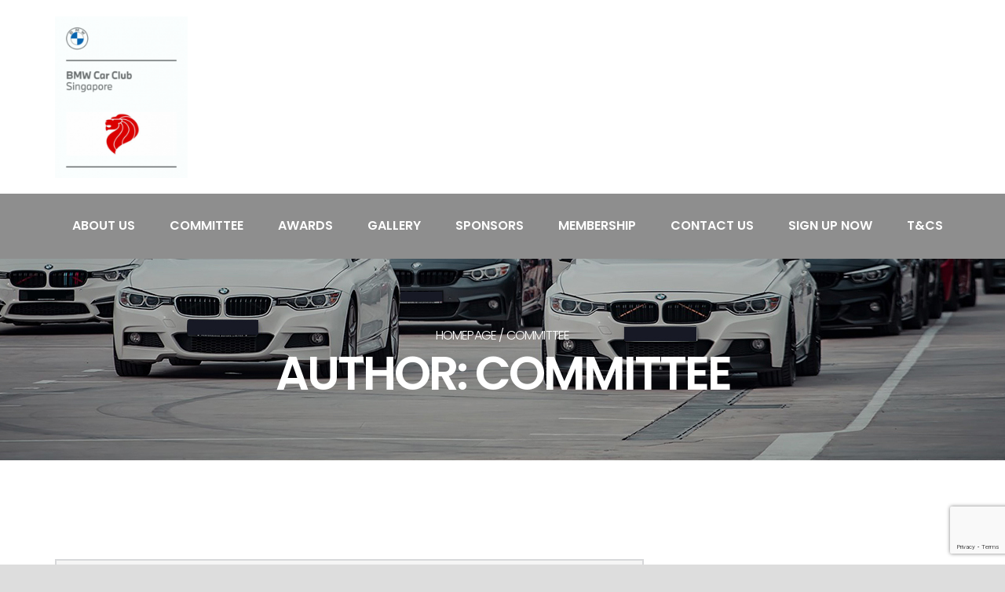

--- FILE ---
content_type: text/html; charset=UTF-8
request_url: https://bmwcarclub.sg/author/shuching/
body_size: 100277
content:
<!DOCTYPE html>
<html lang="en-US" class="no-js">
<head>
	<meta charset="UTF-8">
	<meta name="viewport" content="width=device-width, initial-scale=1">
	<link rel="profile" href="http://gmpg.org/xfn/11">
		<meta name='robots' content='index, follow, max-image-preview:large, max-snippet:-1, max-video-preview:-1' />

	<!-- This site is optimized with the Yoast SEO plugin v23.0 - https://yoast.com/wordpress/plugins/seo/ -->
	<title>Committee, Author at BMW Car Club Singapore (BCCS)</title>
	<link rel="canonical" href="https://bmwcarclub.sg/author/shuching/" />
	<link rel="next" href="https://bmwcarclub.sg/author/shuching/page/2/" />
	<meta property="og:locale" content="en_US" />
	<meta property="og:type" content="profile" />
	<meta property="og:title" content="Committee, Author at BMW Car Club Singapore (BCCS)" />
	<meta property="og:url" content="https://bmwcarclub.sg/author/shuching/" />
	<meta property="og:site_name" content="BMW Car Club Singapore (BCCS)" />
	<meta property="og:image" content="https://secure.gravatar.com/avatar/5e889bff6737dfe64a899c2c7ddbef9a?s=500&d=mm&r=g" />
	<meta name="twitter:card" content="summary_large_image" />
	<script type="application/ld+json" class="yoast-schema-graph">{"@context":"https://schema.org","@graph":[{"@type":"ProfilePage","@id":"https://bmwcarclub.sg/author/shuching/","url":"https://bmwcarclub.sg/author/shuching/","name":"Committee, Author at BMW Car Club Singapore (BCCS)","isPartOf":{"@id":"https://bmwcarclub.sg/#website"},"breadcrumb":{"@id":"https://bmwcarclub.sg/author/shuching/#breadcrumb"},"inLanguage":"en-US","potentialAction":[{"@type":"ReadAction","target":["https://bmwcarclub.sg/author/shuching/"]}]},{"@type":"BreadcrumbList","@id":"https://bmwcarclub.sg/author/shuching/#breadcrumb","itemListElement":[{"@type":"ListItem","position":1,"name":"Home","item":"https://bmwcarclub.sg/"},{"@type":"ListItem","position":2,"name":"Archives for Committee"}]},{"@type":"WebSite","@id":"https://bmwcarclub.sg/#website","url":"https://bmwcarclub.sg/","name":"BMW Car Club Singapore (BCCS)","description":"Experience Sheer Driving Pleasure","potentialAction":[{"@type":"SearchAction","target":{"@type":"EntryPoint","urlTemplate":"https://bmwcarclub.sg/?s={search_term_string}"},"query-input":"required name=search_term_string"}],"inLanguage":"en-US"},{"@type":"Person","@id":"https://bmwcarclub.sg/#/schema/person/db4a24ce346a0d3229388b3c6e5fccf9","name":"Committee","image":{"@type":"ImageObject","inLanguage":"en-US","@id":"https://bmwcarclub.sg/#/schema/person/image/","url":"https://secure.gravatar.com/avatar/5e889bff6737dfe64a899c2c7ddbef9a?s=96&d=mm&r=g","contentUrl":"https://secure.gravatar.com/avatar/5e889bff6737dfe64a899c2c7ddbef9a?s=96&d=mm&r=g","caption":"Committee"},"mainEntityOfPage":{"@id":"https://bmwcarclub.sg/author/shuching/"}}]}</script>
	<!-- / Yoast SEO plugin. -->


<link rel='dns-prefetch' href='//ajax.googleapis.com' />
<link rel='dns-prefetch' href='//fonts.googleapis.com' />
<link rel="alternate" type="application/rss+xml" title="BMW Car Club Singapore (BCCS) &raquo; Feed" href="https://bmwcarclub.sg/feed/" />
<link rel="alternate" type="application/rss+xml" title="BMW Car Club Singapore (BCCS) &raquo; Comments Feed" href="https://bmwcarclub.sg/comments/feed/" />
<link rel="alternate" type="application/rss+xml" title="BMW Car Club Singapore (BCCS) &raquo; Posts by Committee Feed" href="https://bmwcarclub.sg/author/shuching/feed/" />
<script type="text/javascript">
/* <![CDATA[ */
window._wpemojiSettings = {"baseUrl":"https:\/\/s.w.org\/images\/core\/emoji\/15.0.3\/72x72\/","ext":".png","svgUrl":"https:\/\/s.w.org\/images\/core\/emoji\/15.0.3\/svg\/","svgExt":".svg","source":{"concatemoji":"https:\/\/bmwcarclub.sg\/wp-includes\/js\/wp-emoji-release.min.js?ver=6.6.4"}};
/*! This file is auto-generated */
!function(i,n){var o,s,e;function c(e){try{var t={supportTests:e,timestamp:(new Date).valueOf()};sessionStorage.setItem(o,JSON.stringify(t))}catch(e){}}function p(e,t,n){e.clearRect(0,0,e.canvas.width,e.canvas.height),e.fillText(t,0,0);var t=new Uint32Array(e.getImageData(0,0,e.canvas.width,e.canvas.height).data),r=(e.clearRect(0,0,e.canvas.width,e.canvas.height),e.fillText(n,0,0),new Uint32Array(e.getImageData(0,0,e.canvas.width,e.canvas.height).data));return t.every(function(e,t){return e===r[t]})}function u(e,t,n){switch(t){case"flag":return n(e,"\ud83c\udff3\ufe0f\u200d\u26a7\ufe0f","\ud83c\udff3\ufe0f\u200b\u26a7\ufe0f")?!1:!n(e,"\ud83c\uddfa\ud83c\uddf3","\ud83c\uddfa\u200b\ud83c\uddf3")&&!n(e,"\ud83c\udff4\udb40\udc67\udb40\udc62\udb40\udc65\udb40\udc6e\udb40\udc67\udb40\udc7f","\ud83c\udff4\u200b\udb40\udc67\u200b\udb40\udc62\u200b\udb40\udc65\u200b\udb40\udc6e\u200b\udb40\udc67\u200b\udb40\udc7f");case"emoji":return!n(e,"\ud83d\udc26\u200d\u2b1b","\ud83d\udc26\u200b\u2b1b")}return!1}function f(e,t,n){var r="undefined"!=typeof WorkerGlobalScope&&self instanceof WorkerGlobalScope?new OffscreenCanvas(300,150):i.createElement("canvas"),a=r.getContext("2d",{willReadFrequently:!0}),o=(a.textBaseline="top",a.font="600 32px Arial",{});return e.forEach(function(e){o[e]=t(a,e,n)}),o}function t(e){var t=i.createElement("script");t.src=e,t.defer=!0,i.head.appendChild(t)}"undefined"!=typeof Promise&&(o="wpEmojiSettingsSupports",s=["flag","emoji"],n.supports={everything:!0,everythingExceptFlag:!0},e=new Promise(function(e){i.addEventListener("DOMContentLoaded",e,{once:!0})}),new Promise(function(t){var n=function(){try{var e=JSON.parse(sessionStorage.getItem(o));if("object"==typeof e&&"number"==typeof e.timestamp&&(new Date).valueOf()<e.timestamp+604800&&"object"==typeof e.supportTests)return e.supportTests}catch(e){}return null}();if(!n){if("undefined"!=typeof Worker&&"undefined"!=typeof OffscreenCanvas&&"undefined"!=typeof URL&&URL.createObjectURL&&"undefined"!=typeof Blob)try{var e="postMessage("+f.toString()+"("+[JSON.stringify(s),u.toString(),p.toString()].join(",")+"));",r=new Blob([e],{type:"text/javascript"}),a=new Worker(URL.createObjectURL(r),{name:"wpTestEmojiSupports"});return void(a.onmessage=function(e){c(n=e.data),a.terminate(),t(n)})}catch(e){}c(n=f(s,u,p))}t(n)}).then(function(e){for(var t in e)n.supports[t]=e[t],n.supports.everything=n.supports.everything&&n.supports[t],"flag"!==t&&(n.supports.everythingExceptFlag=n.supports.everythingExceptFlag&&n.supports[t]);n.supports.everythingExceptFlag=n.supports.everythingExceptFlag&&!n.supports.flag,n.DOMReady=!1,n.readyCallback=function(){n.DOMReady=!0}}).then(function(){return e}).then(function(){var e;n.supports.everything||(n.readyCallback(),(e=n.source||{}).concatemoji?t(e.concatemoji):e.wpemoji&&e.twemoji&&(t(e.twemoji),t(e.wpemoji)))}))}((window,document),window._wpemojiSettings);
/* ]]> */
</script>
<link rel='stylesheet' id='wc-blocks-integration-css' href='https://bmwcarclub.sg/wp-content/plugins/woocommerce-payments/vendor/woocommerce/subscriptions-core/build/index.css?ver=6.7.1' type='text/css' media='all' />
<style id='wp-emoji-styles-inline-css' type='text/css'>

	img.wp-smiley, img.emoji {
		display: inline !important;
		border: none !important;
		box-shadow: none !important;
		height: 1em !important;
		width: 1em !important;
		margin: 0 0.07em !important;
		vertical-align: -0.1em !important;
		background: none !important;
		padding: 0 !important;
	}
</style>
<link rel='stylesheet' id='wp-block-library-css' href='https://bmwcarclub.sg/wp-includes/css/dist/block-library/style.min.css?ver=6.6.4' type='text/css' media='all' />
<link rel='stylesheet' id='wc-blocks-vendors-style-css' href='https://bmwcarclub.sg/wp-content/plugins/woocommerce/packages/woocommerce-blocks/build/wc-blocks-vendors-style.css?ver=8.0.0' type='text/css' media='all' />
<link rel='stylesheet' id='wc-blocks-style-css' href='https://bmwcarclub.sg/wp-content/plugins/woocommerce/packages/woocommerce-blocks/build/wc-blocks-style.css?ver=8.0.0' type='text/css' media='all' />
<style id='classic-theme-styles-inline-css' type='text/css'>
/*! This file is auto-generated */
.wp-block-button__link{color:#fff;background-color:#32373c;border-radius:9999px;box-shadow:none;text-decoration:none;padding:calc(.667em + 2px) calc(1.333em + 2px);font-size:1.125em}.wp-block-file__button{background:#32373c;color:#fff;text-decoration:none}
</style>
<style id='global-styles-inline-css' type='text/css'>
:root{--wp--preset--aspect-ratio--square: 1;--wp--preset--aspect-ratio--4-3: 4/3;--wp--preset--aspect-ratio--3-4: 3/4;--wp--preset--aspect-ratio--3-2: 3/2;--wp--preset--aspect-ratio--2-3: 2/3;--wp--preset--aspect-ratio--16-9: 16/9;--wp--preset--aspect-ratio--9-16: 9/16;--wp--preset--color--black: #000000;--wp--preset--color--cyan-bluish-gray: #abb8c3;--wp--preset--color--white: #ffffff;--wp--preset--color--pale-pink: #f78da7;--wp--preset--color--vivid-red: #cf2e2e;--wp--preset--color--luminous-vivid-orange: #ff6900;--wp--preset--color--luminous-vivid-amber: #fcb900;--wp--preset--color--light-green-cyan: #7bdcb5;--wp--preset--color--vivid-green-cyan: #00d084;--wp--preset--color--pale-cyan-blue: #8ed1fc;--wp--preset--color--vivid-cyan-blue: #0693e3;--wp--preset--color--vivid-purple: #9b51e0;--wp--preset--gradient--vivid-cyan-blue-to-vivid-purple: linear-gradient(135deg,rgba(6,147,227,1) 0%,rgb(155,81,224) 100%);--wp--preset--gradient--light-green-cyan-to-vivid-green-cyan: linear-gradient(135deg,rgb(122,220,180) 0%,rgb(0,208,130) 100%);--wp--preset--gradient--luminous-vivid-amber-to-luminous-vivid-orange: linear-gradient(135deg,rgba(252,185,0,1) 0%,rgba(255,105,0,1) 100%);--wp--preset--gradient--luminous-vivid-orange-to-vivid-red: linear-gradient(135deg,rgba(255,105,0,1) 0%,rgb(207,46,46) 100%);--wp--preset--gradient--very-light-gray-to-cyan-bluish-gray: linear-gradient(135deg,rgb(238,238,238) 0%,rgb(169,184,195) 100%);--wp--preset--gradient--cool-to-warm-spectrum: linear-gradient(135deg,rgb(74,234,220) 0%,rgb(151,120,209) 20%,rgb(207,42,186) 40%,rgb(238,44,130) 60%,rgb(251,105,98) 80%,rgb(254,248,76) 100%);--wp--preset--gradient--blush-light-purple: linear-gradient(135deg,rgb(255,206,236) 0%,rgb(152,150,240) 100%);--wp--preset--gradient--blush-bordeaux: linear-gradient(135deg,rgb(254,205,165) 0%,rgb(254,45,45) 50%,rgb(107,0,62) 100%);--wp--preset--gradient--luminous-dusk: linear-gradient(135deg,rgb(255,203,112) 0%,rgb(199,81,192) 50%,rgb(65,88,208) 100%);--wp--preset--gradient--pale-ocean: linear-gradient(135deg,rgb(255,245,203) 0%,rgb(182,227,212) 50%,rgb(51,167,181) 100%);--wp--preset--gradient--electric-grass: linear-gradient(135deg,rgb(202,248,128) 0%,rgb(113,206,126) 100%);--wp--preset--gradient--midnight: linear-gradient(135deg,rgb(2,3,129) 0%,rgb(40,116,252) 100%);--wp--preset--font-size--small: 13px;--wp--preset--font-size--medium: 20px;--wp--preset--font-size--large: 36px;--wp--preset--font-size--x-large: 42px;--wp--preset--spacing--20: 0.44rem;--wp--preset--spacing--30: 0.67rem;--wp--preset--spacing--40: 1rem;--wp--preset--spacing--50: 1.5rem;--wp--preset--spacing--60: 2.25rem;--wp--preset--spacing--70: 3.38rem;--wp--preset--spacing--80: 5.06rem;--wp--preset--shadow--natural: 6px 6px 9px rgba(0, 0, 0, 0.2);--wp--preset--shadow--deep: 12px 12px 50px rgba(0, 0, 0, 0.4);--wp--preset--shadow--sharp: 6px 6px 0px rgba(0, 0, 0, 0.2);--wp--preset--shadow--outlined: 6px 6px 0px -3px rgba(255, 255, 255, 1), 6px 6px rgba(0, 0, 0, 1);--wp--preset--shadow--crisp: 6px 6px 0px rgba(0, 0, 0, 1);}:where(.is-layout-flex){gap: 0.5em;}:where(.is-layout-grid){gap: 0.5em;}body .is-layout-flex{display: flex;}.is-layout-flex{flex-wrap: wrap;align-items: center;}.is-layout-flex > :is(*, div){margin: 0;}body .is-layout-grid{display: grid;}.is-layout-grid > :is(*, div){margin: 0;}:where(.wp-block-columns.is-layout-flex){gap: 2em;}:where(.wp-block-columns.is-layout-grid){gap: 2em;}:where(.wp-block-post-template.is-layout-flex){gap: 1.25em;}:where(.wp-block-post-template.is-layout-grid){gap: 1.25em;}.has-black-color{color: var(--wp--preset--color--black) !important;}.has-cyan-bluish-gray-color{color: var(--wp--preset--color--cyan-bluish-gray) !important;}.has-white-color{color: var(--wp--preset--color--white) !important;}.has-pale-pink-color{color: var(--wp--preset--color--pale-pink) !important;}.has-vivid-red-color{color: var(--wp--preset--color--vivid-red) !important;}.has-luminous-vivid-orange-color{color: var(--wp--preset--color--luminous-vivid-orange) !important;}.has-luminous-vivid-amber-color{color: var(--wp--preset--color--luminous-vivid-amber) !important;}.has-light-green-cyan-color{color: var(--wp--preset--color--light-green-cyan) !important;}.has-vivid-green-cyan-color{color: var(--wp--preset--color--vivid-green-cyan) !important;}.has-pale-cyan-blue-color{color: var(--wp--preset--color--pale-cyan-blue) !important;}.has-vivid-cyan-blue-color{color: var(--wp--preset--color--vivid-cyan-blue) !important;}.has-vivid-purple-color{color: var(--wp--preset--color--vivid-purple) !important;}.has-black-background-color{background-color: var(--wp--preset--color--black) !important;}.has-cyan-bluish-gray-background-color{background-color: var(--wp--preset--color--cyan-bluish-gray) !important;}.has-white-background-color{background-color: var(--wp--preset--color--white) !important;}.has-pale-pink-background-color{background-color: var(--wp--preset--color--pale-pink) !important;}.has-vivid-red-background-color{background-color: var(--wp--preset--color--vivid-red) !important;}.has-luminous-vivid-orange-background-color{background-color: var(--wp--preset--color--luminous-vivid-orange) !important;}.has-luminous-vivid-amber-background-color{background-color: var(--wp--preset--color--luminous-vivid-amber) !important;}.has-light-green-cyan-background-color{background-color: var(--wp--preset--color--light-green-cyan) !important;}.has-vivid-green-cyan-background-color{background-color: var(--wp--preset--color--vivid-green-cyan) !important;}.has-pale-cyan-blue-background-color{background-color: var(--wp--preset--color--pale-cyan-blue) !important;}.has-vivid-cyan-blue-background-color{background-color: var(--wp--preset--color--vivid-cyan-blue) !important;}.has-vivid-purple-background-color{background-color: var(--wp--preset--color--vivid-purple) !important;}.has-black-border-color{border-color: var(--wp--preset--color--black) !important;}.has-cyan-bluish-gray-border-color{border-color: var(--wp--preset--color--cyan-bluish-gray) !important;}.has-white-border-color{border-color: var(--wp--preset--color--white) !important;}.has-pale-pink-border-color{border-color: var(--wp--preset--color--pale-pink) !important;}.has-vivid-red-border-color{border-color: var(--wp--preset--color--vivid-red) !important;}.has-luminous-vivid-orange-border-color{border-color: var(--wp--preset--color--luminous-vivid-orange) !important;}.has-luminous-vivid-amber-border-color{border-color: var(--wp--preset--color--luminous-vivid-amber) !important;}.has-light-green-cyan-border-color{border-color: var(--wp--preset--color--light-green-cyan) !important;}.has-vivid-green-cyan-border-color{border-color: var(--wp--preset--color--vivid-green-cyan) !important;}.has-pale-cyan-blue-border-color{border-color: var(--wp--preset--color--pale-cyan-blue) !important;}.has-vivid-cyan-blue-border-color{border-color: var(--wp--preset--color--vivid-cyan-blue) !important;}.has-vivid-purple-border-color{border-color: var(--wp--preset--color--vivid-purple) !important;}.has-vivid-cyan-blue-to-vivid-purple-gradient-background{background: var(--wp--preset--gradient--vivid-cyan-blue-to-vivid-purple) !important;}.has-light-green-cyan-to-vivid-green-cyan-gradient-background{background: var(--wp--preset--gradient--light-green-cyan-to-vivid-green-cyan) !important;}.has-luminous-vivid-amber-to-luminous-vivid-orange-gradient-background{background: var(--wp--preset--gradient--luminous-vivid-amber-to-luminous-vivid-orange) !important;}.has-luminous-vivid-orange-to-vivid-red-gradient-background{background: var(--wp--preset--gradient--luminous-vivid-orange-to-vivid-red) !important;}.has-very-light-gray-to-cyan-bluish-gray-gradient-background{background: var(--wp--preset--gradient--very-light-gray-to-cyan-bluish-gray) !important;}.has-cool-to-warm-spectrum-gradient-background{background: var(--wp--preset--gradient--cool-to-warm-spectrum) !important;}.has-blush-light-purple-gradient-background{background: var(--wp--preset--gradient--blush-light-purple) !important;}.has-blush-bordeaux-gradient-background{background: var(--wp--preset--gradient--blush-bordeaux) !important;}.has-luminous-dusk-gradient-background{background: var(--wp--preset--gradient--luminous-dusk) !important;}.has-pale-ocean-gradient-background{background: var(--wp--preset--gradient--pale-ocean) !important;}.has-electric-grass-gradient-background{background: var(--wp--preset--gradient--electric-grass) !important;}.has-midnight-gradient-background{background: var(--wp--preset--gradient--midnight) !important;}.has-small-font-size{font-size: var(--wp--preset--font-size--small) !important;}.has-medium-font-size{font-size: var(--wp--preset--font-size--medium) !important;}.has-large-font-size{font-size: var(--wp--preset--font-size--large) !important;}.has-x-large-font-size{font-size: var(--wp--preset--font-size--x-large) !important;}
:where(.wp-block-post-template.is-layout-flex){gap: 1.25em;}:where(.wp-block-post-template.is-layout-grid){gap: 1.25em;}
:where(.wp-block-columns.is-layout-flex){gap: 2em;}:where(.wp-block-columns.is-layout-grid){gap: 2em;}
:root :where(.wp-block-pullquote){font-size: 1.5em;line-height: 1.6;}
</style>
<link rel='stylesheet' id='booked-tooltipster-css' href='https://bmwcarclub.sg/wp-content/plugins/booked/assets/js/tooltipster/css/tooltipster.css?ver=3.3.0' type='text/css' media='all' />
<link rel='stylesheet' id='booked-tooltipster-theme-css' href='https://bmwcarclub.sg/wp-content/plugins/booked/assets/js/tooltipster/css/themes/tooltipster-light.css?ver=3.3.0' type='text/css' media='all' />
<link rel='stylesheet' id='booked-animations-css' href='https://bmwcarclub.sg/wp-content/plugins/booked/assets/css/animations.css?ver=2.4' type='text/css' media='all' />
<link rel='stylesheet' id='booked-css-css' href='https://bmwcarclub.sg/wp-content/plugins/booked/dist/booked.css?ver=2.4' type='text/css' media='all' />
<style id='booked-css-inline-css' type='text/css'>
#ui-datepicker-div.booked_custom_date_picker table.ui-datepicker-calendar tbody td a.ui-state-active,#ui-datepicker-div.booked_custom_date_picker table.ui-datepicker-calendar tbody td a.ui-state-active:hover,body #booked-profile-page input[type=submit].button-primary:hover,body .booked-list-view button.button:hover, body .booked-list-view input[type=submit].button-primary:hover,body div.booked-calendar input[type=submit].button-primary:hover,body .booked-modal input[type=submit].button-primary:hover,body div.booked-calendar .bc-head,body div.booked-calendar .bc-head .bc-col,body div.booked-calendar .booked-appt-list .timeslot .timeslot-people button:hover,body #booked-profile-page .booked-profile-header,body #booked-profile-page .booked-tabs li.active a,body #booked-profile-page .booked-tabs li.active a:hover,body #booked-profile-page .appt-block .google-cal-button > a:hover,#ui-datepicker-div.booked_custom_date_picker .ui-datepicker-header{ background:#c4f2d4 !important; }body #booked-profile-page input[type=submit].button-primary:hover,body div.booked-calendar input[type=submit].button-primary:hover,body .booked-list-view button.button:hover, body .booked-list-view input[type=submit].button-primary:hover,body .booked-modal input[type=submit].button-primary:hover,body div.booked-calendar .bc-head .bc-col,body div.booked-calendar .booked-appt-list .timeslot .timeslot-people button:hover,body #booked-profile-page .booked-profile-header,body #booked-profile-page .appt-block .google-cal-button > a:hover{ border-color:#c4f2d4 !important; }body div.booked-calendar .bc-row.days,body div.booked-calendar .bc-row.days .bc-col,body .booked-calendarSwitcher.calendar,body #booked-profile-page .booked-tabs,#ui-datepicker-div.booked_custom_date_picker table.ui-datepicker-calendar thead,#ui-datepicker-div.booked_custom_date_picker table.ui-datepicker-calendar thead th{ background:#039146 !important; }body div.booked-calendar .bc-row.days .bc-col,body #booked-profile-page .booked-tabs{ border-color:#039146 !important; }#ui-datepicker-div.booked_custom_date_picker table.ui-datepicker-calendar tbody td.ui-datepicker-today a,#ui-datepicker-div.booked_custom_date_picker table.ui-datepicker-calendar tbody td.ui-datepicker-today a:hover,body #booked-profile-page input[type=submit].button-primary,body div.booked-calendar input[type=submit].button-primary,body .booked-list-view button.button, body .booked-list-view input[type=submit].button-primary,body .booked-list-view button.button, body .booked-list-view input[type=submit].button-primary,body .booked-modal input[type=submit].button-primary,body div.booked-calendar .booked-appt-list .timeslot .timeslot-people button,body #booked-profile-page .booked-profile-appt-list .appt-block.approved .status-block,body #booked-profile-page .appt-block .google-cal-button > a,body .booked-modal p.booked-title-bar,body div.booked-calendar .bc-col:hover .date span,body .booked-list-view a.booked_list_date_picker_trigger.booked-dp-active,body .booked-list-view a.booked_list_date_picker_trigger.booked-dp-active:hover,.booked-ms-modal .booked-book-appt,body #booked-profile-page .booked-tabs li a .counter{ background:#56c477; }body #booked-profile-page input[type=submit].button-primary,body div.booked-calendar input[type=submit].button-primary,body .booked-list-view button.button, body .booked-list-view input[type=submit].button-primary,body .booked-list-view button.button, body .booked-list-view input[type=submit].button-primary,body .booked-modal input[type=submit].button-primary,body #booked-profile-page .appt-block .google-cal-button > a,body div.booked-calendar .booked-appt-list .timeslot .timeslot-people button,body .booked-list-view a.booked_list_date_picker_trigger.booked-dp-active,body .booked-list-view a.booked_list_date_picker_trigger.booked-dp-active:hover{ border-color:#56c477; }body .booked-modal .bm-window p i.fa,body .booked-modal .bm-window a,body .booked-appt-list .booked-public-appointment-title,body .booked-modal .bm-window p.appointment-title,.booked-ms-modal.visible:hover .booked-book-appt{ color:#56c477; }.booked-appt-list .timeslot.has-title .booked-public-appointment-title { color:inherit; }
</style>
<link rel='stylesheet' id='cf7-style-frontend-style-css' href='https://bmwcarclub.sg/wp-content/plugins/contact-form-7-style/css/frontend.css?ver=3.1.8' type='text/css' media='all' />
<link rel='stylesheet' id='cf7-style-responsive-style-css' href='https://bmwcarclub.sg/wp-content/plugins/contact-form-7-style/css/responsive.css?ver=3.1.8' type='text/css' media='all' />
<link rel='stylesheet' id='contact-form-7-css' href='https://bmwcarclub.sg/wp-content/plugins/contact-form-7/includes/css/styles.css?ver=5.7.7' type='text/css' media='all' />
<link rel='stylesheet' id='jquery-ui-theme-css' href='https://ajax.googleapis.com/ajax/libs/jqueryui/1.11.4/themes/smoothness/jquery-ui.min.css?ver=1.11.4' type='text/css' media='all' />
<link rel='stylesheet' id='jquery-ui-timepicker-css' href='https://bmwcarclub.sg/wp-content/plugins/contact-form-7-datepicker/js/jquery-ui-timepicker/jquery-ui-timepicker-addon.min.css?ver=6.6.4' type='text/css' media='all' />
<link rel='stylesheet' id='cct-team-css' href='https://bmwcarclub.sg/wp-content/plugins/custom-content-team/inc/../css/team.css?ver=6.6.4' type='text/css' media='all' />
<link rel='stylesheet' id='Rich_Web_Forms-Phone-css' href='https://bmwcarclub.sg/wp-content/plugins/form-forms/Style/intlTelInput.css?ver=6.6.4' type='text/css' media='all' />
<link rel='stylesheet' id='Rich_Web_Forms-Country-css' href='https://bmwcarclub.sg/wp-content/plugins/form-forms/Style/countrySelect.min.css?ver=6.6.4' type='text/css' media='all' />
<link rel='stylesheet' id='Rich_Web_Forms-admin-ui-css-css' href='https://bmwcarclub.sg/wp-content/plugins/form-forms/Style/rw-jquery-ui.css?ver=6.6.4' type='text/css' media='all' />
<style id='Rich_Web_Forms-admin-ui-css-inline-css' type='text/css'>

			root { --rw_forms_icons_url: url(https://bmwcarclub.sg/wp-content/plugins/form-forms/Images/icons.png); }
			
</style>
<link rel='stylesheet' id='fontawesome-css-css' href='https://bmwcarclub.sg/wp-content/plugins/form-forms/Style/richwebicons.css?ver=6.6.4' type='text/css' media='all' />
<link rel='stylesheet' id='bwg_fonts-css' href='https://bmwcarclub.sg/wp-content/plugins/photo-gallery/css/bwg-fonts/fonts.css?ver=0.0.1' type='text/css' media='all' />
<link rel='stylesheet' id='sumoselect-css' href='https://bmwcarclub.sg/wp-content/plugins/photo-gallery/css/sumoselect.min.css?ver=3.4.6' type='text/css' media='all' />
<link rel='stylesheet' id='mCustomScrollbar-css' href='https://bmwcarclub.sg/wp-content/plugins/photo-gallery/css/jquery.mCustomScrollbar.min.css?ver=3.1.5' type='text/css' media='all' />
<link rel='stylesheet' id='bwg_googlefonts-css' href='https://fonts.googleapis.com/css?family=Ubuntu&#038;subset=greek,latin,greek-ext,vietnamese,cyrillic-ext,latin-ext,cyrillic' type='text/css' media='all' />
<link rel='stylesheet' id='bwg_frontend-css' href='https://bmwcarclub.sg/wp-content/plugins/photo-gallery/css/styles.min.css?ver=1.8.27' type='text/css' media='all' />
<style id='woocommerce-inline-inline-css' type='text/css'>
.woocommerce form .form-row .required { visibility: visible; }
</style>
<link rel='stylesheet' id='font-awesome-css' href='https://bmwcarclub.sg/wp-content/plugins/unyson/framework/static/libs/font-awesome/css/font-awesome.min.css?ver=2.7.31' type='text/css' media='all' />
<link rel='stylesheet' id='booked-wc-fe-styles-css' href='https://bmwcarclub.sg/wp-content/plugins/booked/includes/add-ons/woocommerce-payments//css/frontend-style.css?ver=6.6.4' type='text/css' media='all' />
<link rel='stylesheet' id='dashicons-css' href='https://bmwcarclub.sg/wp-includes/css/dashicons.min.css?ver=6.6.4' type='text/css' media='all' />
<link rel='stylesheet' id='cf7cf-style-css' href='https://bmwcarclub.sg/wp-content/plugins/cf7-conditional-fields/style.css?ver=2.4.14' type='text/css' media='all' />
<link rel='stylesheet' id='carrepair-icon-fonts-css' href='https://bmwcarclub.sg/wp-content/themes/carrepair/css/fonts.css?ver=1.0.1' type='text/css' media='all' />
<link rel='stylesheet' id='carrepair-font-css' href='//fonts.googleapis.com/css?family=Open+Sans%3A300%2C300i%2C400%2C400i%2C600%2C700%2C700i%7CPoppins%3A300%2C400%2C500%2C600%2C700&#038;subset=latin&#038;ver=1.0.1' type='text/css' media='all' />
<link rel='stylesheet' id='carrepair-woo-css' href='https://bmwcarclub.sg/wp-content/themes/carrepair/css/woo.css?ver=1.0.1' type='text/css' media='all' />
<link rel='stylesheet' id='carrepair-booked-css' href='https://bmwcarclub.sg/wp-content/themes/carrepair/css/booked.css?ver=1.0.1' type='text/css' media='all' />
<link rel='stylesheet' id='carrepair-css-style-css' href='https://bmwcarclub.sg/wp-content/themes/carrepair/style.css?ver=6.6.4' type='text/css' media='all' />
<link rel='stylesheet' id='carrepair-bootstrap-css' href='https://bmwcarclub.sg/wp-content/themes/carrepair/css/bootstrap.min.css?ver=1.0.1' type='text/css' media='all' />
<link rel='stylesheet' id='carrepair-animations-css' href='https://bmwcarclub.sg/wp-content/themes/carrepair/css/animations.css?ver=1.0.1' type='text/css' media='all' />
<link rel='stylesheet' id='carrepair-main-css' href='https://bmwcarclub.sg/wp-content/themes/carrepair/css/main.css?ver=1.0.1' type='text/css' media='all' />
<script type="text/javascript" src="https://bmwcarclub.sg/wp-includes/js/jquery/jquery.min.js?ver=3.7.1" id="jquery-core-js"></script>
<script type="text/javascript" src="https://bmwcarclub.sg/wp-includes/js/jquery/jquery-migrate.min.js?ver=3.4.1" id="jquery-migrate-js"></script>
<script type="text/javascript" src="https://bmwcarclub.sg/wp-content/plugins/form-forms/Scripts/intlTelInput.min.js?ver=6.6.4" id="Rich_Web_Forms-Phone-js"></script>
<script type="text/javascript" src="https://bmwcarclub.sg/wp-content/plugins/form-forms/Scripts/countrySelect.min.js?ver=6.6.4" id="Rich_Web_Forms-Country-js"></script>
<script type="text/javascript" src="https://bmwcarclub.sg/wp-content/plugins/photo-gallery/js/jquery.sumoselect.min.js?ver=3.4.6" id="sumoselect-js"></script>
<script type="text/javascript" src="https://bmwcarclub.sg/wp-content/plugins/photo-gallery/js/tocca.min.js?ver=2.0.9" id="bwg_mobile-js"></script>
<script type="text/javascript" src="https://bmwcarclub.sg/wp-content/plugins/photo-gallery/js/jquery.mCustomScrollbar.concat.min.js?ver=3.1.5" id="mCustomScrollbar-js"></script>
<script type="text/javascript" src="https://bmwcarclub.sg/wp-content/plugins/photo-gallery/js/jquery.fullscreen.min.js?ver=0.6.0" id="jquery-fullscreen-js"></script>
<script type="text/javascript" id="bwg_frontend-js-extra">
/* <![CDATA[ */
var bwg_objectsL10n = {"bwg_field_required":"field is required.","bwg_mail_validation":"This is not a valid email address.","bwg_search_result":"There are no images matching your search.","bwg_select_tag":"Select Tag","bwg_order_by":"Order By","bwg_search":"Search","bwg_show_ecommerce":"Show Ecommerce","bwg_hide_ecommerce":"Hide Ecommerce","bwg_show_comments":"Show Comments","bwg_hide_comments":"Hide Comments","bwg_restore":"Restore","bwg_maximize":"Maximize","bwg_fullscreen":"Fullscreen","bwg_exit_fullscreen":"Exit Fullscreen","bwg_search_tag":"SEARCH...","bwg_tag_no_match":"No tags found","bwg_all_tags_selected":"All tags selected","bwg_tags_selected":"tags selected","play":"Play","pause":"Pause","is_pro":"","bwg_play":"Play","bwg_pause":"Pause","bwg_hide_info":"Hide info","bwg_show_info":"Show info","bwg_hide_rating":"Hide rating","bwg_show_rating":"Show rating","ok":"Ok","cancel":"Cancel","select_all":"Select all","lazy_load":"0","lazy_loader":"https:\/\/bmwcarclub.sg\/wp-content\/plugins\/photo-gallery\/images\/ajax_loader.png","front_ajax":"0","bwg_tag_see_all":"see all tags","bwg_tag_see_less":"see less tags"};
/* ]]> */
</script>
<script type="text/javascript" src="https://bmwcarclub.sg/wp-content/plugins/photo-gallery/js/scripts.min.js?ver=1.8.27" id="bwg_frontend-js"></script>
<script type="text/javascript" src="//bmwcarclub.sg/wp-content/plugins/revslider/sr6/assets/js/rbtools.min.js?ver=6.7.15" async id="tp-tools-js"></script>
<script type="text/javascript" src="//bmwcarclub.sg/wp-content/plugins/revslider/sr6/assets/js/rs6.min.js?ver=6.7.15" async id="revmin-js"></script>
<script type="text/javascript" id="booked-wc-fe-functions-js-extra">
/* <![CDATA[ */
var booked_wc_variables = {"prefix":"booked_wc_","ajaxurl":"https:\/\/bmwcarclub.sg\/wp-admin\/admin-ajax.php","i18n_confirm_appt_edit":"Are you sure you want to change the appointment date? By doing so, the appointment date will need to be approved again.","i18n_pay":"Are you sure you want to add the appointment to cart and go to checkout?","i18n_mark_paid":"Are you sure you want to mark this appointment as \"Paid\"?","i18n_paid":"Paid","i18n_awaiting_payment":"Awaiting Payment","checkout_page":""};
/* ]]> */
</script>
<script type="text/javascript" src="https://bmwcarclub.sg/wp-content/plugins/booked/includes/add-ons/woocommerce-payments//js/frontend-functions.js?ver=6.6.4" id="booked-wc-fe-functions-js"></script>
<link rel="EditURI" type="application/rsd+xml" title="RSD" href="https://bmwcarclub.sg/xmlrpc.php?rsd" />
<meta name="generator" content="WordPress 6.6.4" />
<meta name="generator" content="WooCommerce 6.8.2" />
	<noscript><style>.woocommerce-product-gallery{ opacity: 1 !important; }</style></noscript>
	
<style class='cf7-style' media='screen' type='text/css'>

</style>
<meta name="generator" content="Powered by Slider Revolution 6.7.15 - responsive, Mobile-Friendly Slider Plugin for WordPress with comfortable drag and drop interface." />
<link rel="icon" href="https://bmwcarclub.sg/wp-content/uploads/2019/10/cropped-BMW-Car-Club-Singapore-BCCS-Logo-Car-Decal-SG-Map-2-1-32x32.png" sizes="32x32" />
<link rel="icon" href="https://bmwcarclub.sg/wp-content/uploads/2019/10/cropped-BMW-Car-Club-Singapore-BCCS-Logo-Car-Decal-SG-Map-2-1-192x192.png" sizes="192x192" />
<link rel="apple-touch-icon" href="https://bmwcarclub.sg/wp-content/uploads/2019/10/cropped-BMW-Car-Club-Singapore-BCCS-Logo-Car-Decal-SG-Map-2-1-180x180.png" />
<meta name="msapplication-TileImage" content="https://bmwcarclub.sg/wp-content/uploads/2019/10/cropped-BMW-Car-Club-Singapore-BCCS-Logo-Car-Decal-SG-Map-2-1-270x270.png" />
<script>function setREVStartSize(e){
			//window.requestAnimationFrame(function() {
				window.RSIW = window.RSIW===undefined ? window.innerWidth : window.RSIW;
				window.RSIH = window.RSIH===undefined ? window.innerHeight : window.RSIH;
				try {
					var pw = document.getElementById(e.c).parentNode.offsetWidth,
						newh;
					pw = pw===0 || isNaN(pw) || (e.l=="fullwidth" || e.layout=="fullwidth") ? window.RSIW : pw;
					e.tabw = e.tabw===undefined ? 0 : parseInt(e.tabw);
					e.thumbw = e.thumbw===undefined ? 0 : parseInt(e.thumbw);
					e.tabh = e.tabh===undefined ? 0 : parseInt(e.tabh);
					e.thumbh = e.thumbh===undefined ? 0 : parseInt(e.thumbh);
					e.tabhide = e.tabhide===undefined ? 0 : parseInt(e.tabhide);
					e.thumbhide = e.thumbhide===undefined ? 0 : parseInt(e.thumbhide);
					e.mh = e.mh===undefined || e.mh=="" || e.mh==="auto" ? 0 : parseInt(e.mh,0);
					if(e.layout==="fullscreen" || e.l==="fullscreen")
						newh = Math.max(e.mh,window.RSIH);
					else{
						e.gw = Array.isArray(e.gw) ? e.gw : [e.gw];
						for (var i in e.rl) if (e.gw[i]===undefined || e.gw[i]===0) e.gw[i] = e.gw[i-1];
						e.gh = e.el===undefined || e.el==="" || (Array.isArray(e.el) && e.el.length==0)? e.gh : e.el;
						e.gh = Array.isArray(e.gh) ? e.gh : [e.gh];
						for (var i in e.rl) if (e.gh[i]===undefined || e.gh[i]===0) e.gh[i] = e.gh[i-1];
											
						var nl = new Array(e.rl.length),
							ix = 0,
							sl;
						e.tabw = e.tabhide>=pw ? 0 : e.tabw;
						e.thumbw = e.thumbhide>=pw ? 0 : e.thumbw;
						e.tabh = e.tabhide>=pw ? 0 : e.tabh;
						e.thumbh = e.thumbhide>=pw ? 0 : e.thumbh;
						for (var i in e.rl) nl[i] = e.rl[i]<window.RSIW ? 0 : e.rl[i];
						sl = nl[0];
						for (var i in nl) if (sl>nl[i] && nl[i]>0) { sl = nl[i]; ix=i;}
						var m = pw>(e.gw[ix]+e.tabw+e.thumbw) ? 1 : (pw-(e.tabw+e.thumbw)) / (e.gw[ix]);
						newh =  (e.gh[ix] * m) + (e.tabh + e.thumbh);
					}
					var el = document.getElementById(e.c);
					if (el!==null && el) el.style.height = newh+"px";
					el = document.getElementById(e.c+"_wrapper");
					if (el!==null && el) {
						el.style.height = newh+"px";
						el.style.display = "block";
					}
				} catch(e){
					console.log("Failure at Presize of Slider:" + e)
				}
			//});
		  };</script>
		<style type="text/css" id="wp-custom-css">
			.ds.color {
    background-color: #e6e6e6;
}

.ds h4 {
	color: black;
}

.ds .greylinks a {
    color: #898989;
}

.ds .greylinks a:hover{
    color: black;
}

a.logo {
  width: 169px;
}

.widget_calendar tbody td a {
    font-weight: 700;
    color: #bcbec0;
}

.logged-in div.wpcf7 {
    margin-top: 15px;
}

.ls {
    background-color: #ffffff;
}

input.wpcf7-form-control.wpcf7-submit:hover {
background-color: #1056b3;
color: white;
}
input.wpcf7-form-control.wpcf7-submit {
background-color: #e6e6e6;
color: #1056b3;
}

.heading-underline {
    margin-bottom: 25px;
}

@media (min-width: 1200px) {
.sf-menu > li > a {
    padding-left: 22px;
    padding-right: 22px;
	}}

@media (max-width: 1199px) and (min-width: 992px){
.sf-menu > li > a {
    padding-left: 10px;
    padding-right: 10px;
	}}

.menu-item { padding-top: 10px; padding-bottom: 10px; }		</style>
		</head>

<body class="archive author author-shuching author-1 theme-carrepair woocommerce-no-js masthead-fixed archive-list-view footer-widgets"        data-site-url="https://bmwcarclub.sg"
        data-theme-url="https://bmwcarclub.sg/wp-content/themes/carrepair">
	<!-- page preloader -->
	<div class="preloader">
		<div class="preloader_image pulse"></div>
	</div>

<!-- search modal -->
<div class="modal" tabindex="-1" role="dialog" aria-labelledby="search_modal" id="search_modal">
	<button type="button" class="close inverse" data-dismiss="modal" aria-label="Close">
		<span aria-hidden="true">
			<i class="rt-icon2-cross2"></i>
		</span>
	</button>
	<div class="widget widget_search">
<form role="search" method="get" class="search-form form-inline" action="https://bmwcarclub.sg/">
	<div class="form-group">
		<label>
			<input type="search" class="search-field form-control"
			       placeholder="Search here..."
			       value="" name="s"
			       title="Search for:"/>
		</label>
	</div>        <button type="submit" class="search-submit close inverse">
        <span class="screen-reader-text">Search</span>
        <span aria-hidden="true">
                <i class="flaticon-magnifying-glass"></i>
            </span>
        </button></form>
	</div>
</div>
	<!-- Unyson messages modal -->
	<div class="modal fade" tabindex="-1" role="dialog" id="messages_modal">
		<div class="fw-messages-wrap ls with_padding">
					</div>
	</div><!-- eof .modal -->

<!-- wrappers for visual page editor and boxed version of template -->
<div id="canvas" class="">
	<div id="box_wrapper" class="">
		<!-- template sections -->
		
			<section class="page_mainslider">
			</section><section class="page_toplogo table_section table_section_md ds ms">
    <h2 class="default-heading">Assure Singapore Pte Ltd Bursary</h2>
	<div class="container">
		<div class="row">
			<div class="col-sm-5 text-center text-md-left">
				    <a href="https://bmwcarclub.sg/"
       rel="home" class="logo logo_image_only">
                    <img src="//bmwcarclub.sg/wp-content/uploads/2021/11/bmw_car_club_singapore_fallback-RGB-e1636619788755.png" alt="">
                    </a>			</div>

			<div class="col-sm-7 text-center text-md-right">
				            </div><!-- eof .col- -->
        </div><!-- eof .row -->
	</div><!-- eof .container -->
</section>
<header class="page_header header_darkgrey flex-header">
    <div class="container">        <div class="header_mainmenu menu-first">
            <nav class="mainmenu_wrapper primary-navigation">
                <ul class="sf-menu nav-menu nav">
                    <li class="menu-item no-menu">
                        <a href="https://bmwcarclub.sg/wp-admin/nav-menus.php">You don&#039;t have a menu. Please create one HERE</a></li>
                </ul>
            </nav>
            </div>
        <span class="toggle_menu right"><span></span></span>            <div class="header_right_buttons">
                <nav class="header_additional_menu">
					<ul id="menu-mobile-menu" class="sf-menu nav-menu nav"><li id="menu-item-4368" class="menu-item menu-item-type-post_type menu-item-object-page menu-item-home menu-item-4368"><a href="https://bmwcarclub.sg/" >About Us</a></li>
<li id="menu-item-5433" class="menu-item menu-item-type-post_type menu-item-object-page menu-item-5433"><a href="https://bmwcarclub.sg/gallery/committee/" >Committee</a></li>
<li id="menu-item-5434" class="menu-item menu-item-type-post_type menu-item-object-page menu-item-5434"><a href="https://bmwcarclub.sg/awards/" >Awards</a></li>
<li id="menu-item-4370" class="menu-item menu-item-type-post_type menu-item-object-page menu-item-has-children menu-item-4370"><a href="https://bmwcarclub.sg/gallery/" >Gallery</a>
<ul class="sub-menu">
	<li id="menu-item-4369" class="menu-item menu-item-type-post_type menu-item-object-page menu-item-4369"><a href="https://bmwcarclub.sg/events/" >Events</a></li>
</ul>
</li>
<li id="menu-item-4372" class="menu-item menu-item-type-post_type menu-item-object-page menu-item-has-children menu-item-4372"><a href="https://bmwcarclub.sg/sponsors/" >Sponsors</a>
<ul class="sub-menu">
	<li id="menu-item-4373" class="menu-item menu-item-type-post_type menu-item-object-page menu-item-4373"><a href="https://bmwcarclub.sg/sponsors/" >Sponsors</a></li>
	<li id="menu-item-4381" class="menu-item menu-item-type-post_type menu-item-object-page menu-item-4381"><a href="https://bmwcarclub.sg/sponsors/sponsorship-opportunities/" >Sponsorship Opportunities</a></li>
</ul>
</li>
<li id="menu-item-4375" class="menu-item menu-item-type-post_type menu-item-object-page menu-item-has-children menu-item-4375"><a href="https://bmwcarclub.sg/membership/" >Membership</a>
<ul class="sub-menu">
	<li id="menu-item-4376" class="menu-item menu-item-type-post_type menu-item-object-page menu-item-4376"><a href="https://bmwcarclub.sg/membership/" >Membership Details</a></li>
</ul>
</li>
<li id="menu-item-4551" class="menu-item menu-item-type-custom menu-item-object-custom menu-item-4551"><a href="https://bmwcarclub.sg/contacts-us/" >Contact Us</a></li>
<li id="menu-item-4382" class="menu-item menu-item-type-post_type menu-item-object-page menu-item-4382"><a href="https://bmwcarclub.sg/signup/" >Sign Up Now</a></li>
<li id="menu-item-4379" class="menu-item menu-item-type-post_type menu-item-object-page menu-item-privacy-policy menu-item-4379"><a href="https://bmwcarclub.sg/tncs/" >T&#038;Cs</a></li>
</ul>                </nav>
            </div><!-- eof .header_right_buttons -->
    </div>
</header><!-- eof .page_header -->
<section class="page_breadcrumbs ds ms parallax section_padding_25"         style="background-image: url('//bmwcarclub.sg/wp-content/uploads/2019/10/BMW-Car-Club-Singapore-BCCS-Hearder-Background-Image-03.jpg')">
	<div class="container">
		<div class="row">
			<div class="col-sm-12 text-center">
					<ol class="breadcrumb">
									<li class="first-item">
									<a href="https://bmwcarclub.sg/">Homepage</a></li>
																	<li class="last-item">Committee</li>
						</ol>
				<h2 class="bold">
					Author: <span>Committee</span>				</h2>
			</div>
		</div>
	</div>
</section>		<section class="ls page_content section_padding_top_110 section_padding_bottom_100">
            <h2 class="default-heading">Assure Singapore Pte Ltd Bursary</h2>
			<div class="container">
				<div class="row">
	<div id="content" class="col-sm-7 col-md-8 col-lg-8">
		
		<article id="post-4616" class="vertical-item content-padding post-4616 post type-post status-publish format-standard hentry category-news">
		
        <div class="item-content entry-content with_background with_border">

            <header class="entry-header">
                        <div class="entry-meta item-meta blog-post-meta">
            
		<div class="greylinks"><span class="entry-date"><span class="screen-reader-text">Entry Date</span><a href="https://bmwcarclub.sg/2022/08/16/" rel="bookmark"><time class="published" datetime="2022-08-16T07:46:40+00:00">3 years ago</time></a></span><span> / </span><span><span class="screen-reader-text">Comments are closed</span>Comments are closed</span><span> / </span><span class="votes_count votes_count_4616"><span class="item-likes-count">0</span> <span class="item-likes-word">Likes</span></span></div>            <div class="share">
                <span>Share: </span>
                							<a href="https://www.facebook.com/sharer.php?u=https://bmwcarclub.sg/assure-singapore-pte-ltd-bursary/" class="social-icon color-icon soc-facebook" target="_blank"></a>			<!-- eof .share_buttons -->
			            </div>
        </div><!-- .entry-meta -->                <h3 class="entry-title"><a href="https://bmwcarclub.sg/assure-singapore-pte-ltd-bursary/" rel="bookmark">Assure Singapore Pte Ltd Bursary</a></h3>            </header><!-- .entry-header -->

                            <div class="entry-content">
                    <p><a href="https://www.singaporetech.edu.sg/admissions/financial-aid/bursaries-and-study-grants/assure-singapore-pte-ltd-bursary"><img fetchpriority="high" decoding="async" class="alignnone wp-image-4617" src="https://bmwcarclub.sg/wp-content/uploads/2022/08/Screenshot-2022-08-16-at-3.44.31-PM.png" alt="" width="468" height="371" srcset="https://bmwcarclub.sg/wp-content/uploads/2022/08/Screenshot-2022-08-16-at-3.44.31-PM.png 662w, https://bmwcarclub.sg/wp-content/uploads/2022/08/Screenshot-2022-08-16-at-3.44.31-PM-300x237.png 300w, https://bmwcarclub.sg/wp-content/uploads/2022/08/Screenshot-2022-08-16-at-3.44.31-PM-600x475.png 600w" sizes="(max-width: 468px) 100vw, 468px" /></a></p>
<p>Everyone should already know AGI Singapore by now! If not, please FOLLOW their page! ☺️</p>
<p>AGI has been a great partnership with BMW Car Club Singapore for many years as well as many other car clubs. AGI known as Assure General Insurance, provides the great quality of services and of course, the lowest price among all other insurance agencies. It has provided our BMW club member with all kinds of great benefits.</p>
<p>Recently, AGI has also established the bursary to help support financially disadvantaged and deserving undergraduates pursuing a full time program. It&#8217;s truly remarkable to witness such success from AGI!</p>
<p>We&#8217;d like to thank Assure General Insurance for the support to our club and the society. If you are looking for general motor insurance quotes, quickly pm AGI now!</p>
                </div><!-- .entry-content -->
                    </div><!-- eof .item-content -->
        	</article><!-- #post-## -->

		<article id="post-4458" class="vertical-item content-padding post-4458 post type-post status-publish format-standard has-post-thumbnail hentry category-news">
				<div
			class="item-media entry-thumbnail post-thumbnail">
			<img width="850" height="567" src="https://bmwcarclub.sg/wp-content/uploads/2020/03/BMW-Car-Club-Singapore-CNY-Winners.jpg" class="attachment-carrepair-full-width size-carrepair-full-width wp-post-image" alt="" decoding="async" srcset="https://bmwcarclub.sg/wp-content/uploads/2020/03/BMW-Car-Club-Singapore-CNY-Winners.jpg 850w, https://bmwcarclub.sg/wp-content/uploads/2020/03/BMW-Car-Club-Singapore-CNY-Winners-300x200.jpg 300w, https://bmwcarclub.sg/wp-content/uploads/2020/03/BMW-Car-Club-Singapore-CNY-Winners-768x512.jpg 768w, https://bmwcarclub.sg/wp-content/uploads/2020/03/BMW-Car-Club-Singapore-CNY-Winners-775x517.jpg 775w, https://bmwcarclub.sg/wp-content/uploads/2020/03/BMW-Car-Club-Singapore-CNY-Winners-600x400.jpg 600w" sizes="(max-width: 850px) 100vw, 850px" />					<div class="media-links">
						<a class="abs-link" title="" href="https://bmwcarclub.sg/bmw-table-calendar-2020-giveaway-content/"></a>
					</div>
						</div> <!-- .item-media -->
		
	
        <div class="item-content entry-content with_background with_border">

            <header class="entry-header">
                        <div class="entry-meta item-meta blog-post-meta">
            
		<div class="greylinks"><span class="entry-date"><span class="screen-reader-text">Entry Date</span><a href="https://bmwcarclub.sg/2020/02/04/" rel="bookmark"><time class="published" datetime="2020-02-04T07:50:27+00:00">5 years ago</time></a></span><span> / </span><span><span class="screen-reader-text">Comments are closed</span>Comments are closed</span><span> / </span><span class="votes_count votes_count_4458"><span class="item-likes-count">0</span> <span class="item-likes-word">Likes</span></span></div>            <div class="share">
                <span>Share: </span>
                							<a href="https://www.facebook.com/sharer.php?u=https://bmwcarclub.sg/bmw-table-calendar-2020-giveaway-content/" class="social-icon color-icon soc-facebook" target="_blank"></a>			<!-- eof .share_buttons -->
			            </div>
        </div><!-- .entry-meta -->                <h3 class="entry-title"><a href="https://bmwcarclub.sg/bmw-table-calendar-2020-giveaway-content/" rel="bookmark">BMW Table Calendar 2020 giveaway content</a></h3>            </header><!-- .entry-header -->

                            <div class="entry-content">
                    <p><span id="fbPhotoSnowliftCaption" class="fbPhotosPhotoCaption" tabindex="0" aria-live="polite" data-ft="{&quot;tn&quot;:&quot;K&quot;}"><span class="hasCaption">Thank you all for taking part in BCCS BMW Table Calendar 2020 giveaway content!<br />
Congratulations to our 3 winners!!!<span class="_5mfr"><span class="_6qdm">🎉</span></span><br />
1.) Aidan Khoo<br />
2.) Aldrin Ang<br />
3.) Tng Sze Yang</p>
<p></span></span></p>
                </div><!-- .entry-content -->
                    </div><!-- eof .item-content -->
        	</article><!-- #post-## -->

		<article id="post-4455" class="vertical-item content-padding post-4455 post type-post status-publish format-standard has-post-thumbnail hentry category-news">
				<div
			class="item-media entry-thumbnail post-thumbnail">
			<img width="850" height="566" src="https://bmwcarclub.sg/wp-content/uploads/2020/03/BCCS-CNy-2020-Greeting.jpg" class="attachment-carrepair-full-width size-carrepair-full-width wp-post-image" alt="" decoding="async" srcset="https://bmwcarclub.sg/wp-content/uploads/2020/03/BCCS-CNy-2020-Greeting.jpg 850w, https://bmwcarclub.sg/wp-content/uploads/2020/03/BCCS-CNy-2020-Greeting-300x200.jpg 300w, https://bmwcarclub.sg/wp-content/uploads/2020/03/BCCS-CNy-2020-Greeting-768x511.jpg 768w, https://bmwcarclub.sg/wp-content/uploads/2020/03/BCCS-CNy-2020-Greeting-775x517.jpg 775w, https://bmwcarclub.sg/wp-content/uploads/2020/03/BCCS-CNy-2020-Greeting-600x400.jpg 600w" sizes="(max-width: 850px) 100vw, 850px" />					<div class="media-links">
						<a class="abs-link" title="" href="https://bmwcarclub.sg/happy-cny-2020/"></a>
					</div>
						</div> <!-- .item-media -->
		
	
        <div class="item-content entry-content with_background with_border">

            <header class="entry-header">
                        <div class="entry-meta item-meta blog-post-meta">
            
		<div class="greylinks"><span class="entry-date"><span class="screen-reader-text">Entry Date</span><a href="https://bmwcarclub.sg/2020/01/24/" rel="bookmark"><time class="published" datetime="2020-01-24T07:35:43+00:00">5 years ago</time></a></span><span> / </span><span><span class="screen-reader-text">Comments are closed</span>Comments are closed</span><span> / </span><span class="votes_count votes_count_4455"><span class="item-likes-count">0</span> <span class="item-likes-word">Likes</span></span></div>            <div class="share">
                <span>Share: </span>
                							<a href="https://www.facebook.com/sharer.php?u=https://bmwcarclub.sg/happy-cny-2020/" class="social-icon color-icon soc-facebook" target="_blank"></a>			<!-- eof .share_buttons -->
			            </div>
        </div><!-- .entry-meta -->                <h3 class="entry-title"><a href="https://bmwcarclub.sg/happy-cny-2020/" rel="bookmark">HAPPY CHINESE NEW YEAR </a></h3>            </header><!-- .entry-header -->

                            <div class="entry-content">
                    <p>Wishing Everyone a PROSPEROUS &amp;<br />
<span class="_5mfr"><span class="_6qdm">🎊</span></span><span class="_5mfr"><span class="_6qdm">🍊</span></span>HAPPY CHINESE NEW YEAR <span class="_5mfr"><span class="_6qdm">🍊</span></span><span class="_5mfr"><span class="_6qdm">🎊</span></span></p>
<p>恭喜发财!</p>
<p>From BMW Car Club Singapore Committee.</p>
                </div><!-- .entry-content -->
                    </div><!-- eof .item-content -->
        	</article><!-- #post-## -->

		<article id="post-4428" class="vertical-item content-padding post-4428 post type-post status-publish format-standard has-post-thumbnail hentry category-news">
				<div
			class="item-media entry-thumbnail post-thumbnail">
			<img width="850" height="567" src="https://bmwcarclub.sg/wp-content/uploads/2020/01/BMW-Car-Club-Singapore-Xmas-and-New-Year-Greeting.jpg" class="attachment-carrepair-full-width size-carrepair-full-width wp-post-image" alt="" decoding="async" loading="lazy" srcset="https://bmwcarclub.sg/wp-content/uploads/2020/01/BMW-Car-Club-Singapore-Xmas-and-New-Year-Greeting.jpg 850w, https://bmwcarclub.sg/wp-content/uploads/2020/01/BMW-Car-Club-Singapore-Xmas-and-New-Year-Greeting-300x200.jpg 300w, https://bmwcarclub.sg/wp-content/uploads/2020/01/BMW-Car-Club-Singapore-Xmas-and-New-Year-Greeting-768x512.jpg 768w, https://bmwcarclub.sg/wp-content/uploads/2020/01/BMW-Car-Club-Singapore-Xmas-and-New-Year-Greeting-775x517.jpg 775w, https://bmwcarclub.sg/wp-content/uploads/2020/01/BMW-Car-Club-Singapore-Xmas-and-New-Year-Greeting-600x400.jpg 600w" sizes="(max-width: 850px) 100vw, 850px" />					<div class="media-links">
						<a class="abs-link" title="" href="https://bmwcarclub.sg/merry-christmas-happy-new-year-2020/"></a>
					</div>
						</div> <!-- .item-media -->
		
	
        <div class="item-content entry-content with_background with_border">

            <header class="entry-header">
                        <div class="entry-meta item-meta blog-post-meta">
            
		<div class="greylinks"><span class="entry-date"><span class="screen-reader-text">Entry Date</span><a href="https://bmwcarclub.sg/2020/01/02/" rel="bookmark"><time class="published" datetime="2020-01-02T04:28:53+00:00">6 years ago</time></a></span><span> / </span><span><span class="screen-reader-text">Comments are closed</span>Comments are closed</span><span> / </span><span class="votes_count votes_count_4428"><span class="item-likes-count">0</span> <span class="item-likes-word">Likes</span></span></div>            <div class="share">
                <span>Share: </span>
                							<a href="https://www.facebook.com/sharer.php?u=https://bmwcarclub.sg/merry-christmas-happy-new-year-2020/" class="social-icon color-icon soc-facebook" target="_blank"></a>			<!-- eof .share_buttons -->
			            </div>
        </div><!-- .entry-meta -->                <h3 class="entry-title"><a href="https://bmwcarclub.sg/merry-christmas-happy-new-year-2020/" rel="bookmark">Merry Christmas &#038; Happy New Year 2020</a></h3>            </header><!-- .entry-header -->

                            <div class="entry-content">
                    <p>Wishing everyone a Merry Christmas and a Happy New Year! We hope you have a wonderful holiday with your loved ones!</p>
<p>From BMW Car Club Singapore Committee.</p>
                </div><!-- .entry-content -->
                    </div><!-- eof .item-content -->
        	</article><!-- #post-## -->

		<article id="post-3581" class="vertical-item content-padding post-3581 post type-post status-publish format-standard has-post-thumbnail hentry category-news">
				<div
			class="item-media entry-thumbnail post-thumbnail">
			<img width="1170" height="780" src="https://bmwcarclub.sg/wp-content/uploads/2019/08/BMW-Car-Club-Singapore-2019-20-Season-Reg-Open-1.jpg" class="attachment-carrepair-full-width size-carrepair-full-width wp-post-image" alt="" decoding="async" loading="lazy" srcset="https://bmwcarclub.sg/wp-content/uploads/2019/08/BMW-Car-Club-Singapore-2019-20-Season-Reg-Open-1.jpg 1170w, https://bmwcarclub.sg/wp-content/uploads/2019/08/BMW-Car-Club-Singapore-2019-20-Season-Reg-Open-1-300x200.jpg 300w, https://bmwcarclub.sg/wp-content/uploads/2019/08/BMW-Car-Club-Singapore-2019-20-Season-Reg-Open-1-768x512.jpg 768w, https://bmwcarclub.sg/wp-content/uploads/2019/08/BMW-Car-Club-Singapore-2019-20-Season-Reg-Open-1-1024x683.jpg 1024w, https://bmwcarclub.sg/wp-content/uploads/2019/08/BMW-Car-Club-Singapore-2019-20-Season-Reg-Open-1-775x517.jpg 775w, https://bmwcarclub.sg/wp-content/uploads/2019/08/BMW-Car-Club-Singapore-2019-20-Season-Reg-Open-1-600x400.jpg 600w" sizes="(max-width: 1170px) 100vw, 1170px" />					<div class="media-links">
						<a class="abs-link" title="" href="https://bmwcarclub.sg/new-member-registration-for-2019-20/"></a>
					</div>
						</div> <!-- .item-media -->
		
	
        <div class="item-content entry-content with_background with_border">

            <header class="entry-header">
                        <div class="entry-meta item-meta blog-post-meta">
            
		<div class="greylinks"><span class="entry-date"><span class="screen-reader-text">Entry Date</span><a href="https://bmwcarclub.sg/2019/11/01/" rel="bookmark"><time class="published" datetime="2019-11-01T05:14:13+00:00">6 years ago</time></a></span><span> / </span><span><span class="screen-reader-text">Comments are closed</span>Comments are closed</span><span> / </span><span class="votes_count votes_count_3581"><span class="item-likes-count">0</span> <span class="item-likes-word">Likes</span></span></div>            <div class="share">
                <span>Share: </span>
                							<a href="https://www.facebook.com/sharer.php?u=https://bmwcarclub.sg/new-member-registration-for-2019-20/" class="social-icon color-icon soc-facebook" target="_blank"></a>			<!-- eof .share_buttons -->
			            </div>
        </div><!-- .entry-meta -->                <h3 class="entry-title"><a href="https://bmwcarclub.sg/new-member-registration-for-2019-20/" rel="bookmark">New Member Registration for 2019/20</a></h3>            </header><!-- .entry-header -->

                            <div class="entry-content">
                    <p>BMW Car Club Singapore (BCCS) is the Official BMW Car Club in Singapore which consists over 100 Registered Members.</p>
<p><strong>Join us now!</strong></p>
<p>Visit <a href="https://bmwcarclub.sg/signup"><strong>bmwcarclub.sg/signup</strong></a> to filling out the registration form.</p>
<p>For further enquiries, please email us : <a href="mailto:committee@bmwcarclub.sg"><strong>committee@bmwcarclub.sg</strong></a></p>
                </div><!-- .entry-content -->
                    </div><!-- eof .item-content -->
        	</article><!-- #post-## -->

		<article id="post-4171" class="vertical-item content-padding post-4171 post type-post status-publish format-standard has-post-thumbnail hentry category-news">
				<div
			class="item-media entry-thumbnail post-thumbnail">
			<img width="1170" height="780" src="https://bmwcarclub.sg/wp-content/uploads/2019/11/BCCS-Diwali-Greeting-2019-2-1170x780.jpg" class="attachment-carrepair-full-width size-carrepair-full-width wp-post-image" alt="" decoding="async" loading="lazy" srcset="https://bmwcarclub.sg/wp-content/uploads/2019/11/BCCS-Diwali-Greeting-2019-2-1170x780.jpg 1170w, https://bmwcarclub.sg/wp-content/uploads/2019/11/BCCS-Diwali-Greeting-2019-2-300x200.jpg 300w, https://bmwcarclub.sg/wp-content/uploads/2019/11/BCCS-Diwali-Greeting-2019-2-768x512.jpg 768w, https://bmwcarclub.sg/wp-content/uploads/2019/11/BCCS-Diwali-Greeting-2019-2-1024x683.jpg 1024w, https://bmwcarclub.sg/wp-content/uploads/2019/11/BCCS-Diwali-Greeting-2019-2-775x517.jpg 775w, https://bmwcarclub.sg/wp-content/uploads/2019/11/BCCS-Diwali-Greeting-2019-2-600x400.jpg 600w, https://bmwcarclub.sg/wp-content/uploads/2019/11/BCCS-Diwali-Greeting-2019-2.jpg 1200w" sizes="(max-width: 1170px) 100vw, 1170px" />					<div class="media-links">
						<a class="abs-link" title="" href="https://bmwcarclub.sg/happy-deepavali/"></a>
					</div>
						</div> <!-- .item-media -->
		
	
        <div class="item-content entry-content with_background with_border">

            <header class="entry-header">
                        <div class="entry-meta item-meta blog-post-meta">
            
		<div class="greylinks"><span class="entry-date"><span class="screen-reader-text">Entry Date</span><a href="https://bmwcarclub.sg/2019/10/26/" rel="bookmark"><time class="published" datetime="2019-10-26T10:40:49+00:00">6 years ago</time></a></span><span> / </span><span><span class="screen-reader-text">Comments are closed</span>Comments are closed</span><span> / </span><span class="votes_count votes_count_4171"><span class="item-likes-count">0</span> <span class="item-likes-word">Likes</span></span></div>            <div class="share">
                <span>Share: </span>
                							<a href="https://www.facebook.com/sharer.php?u=https://bmwcarclub.sg/happy-deepavali/" class="social-icon color-icon soc-facebook" target="_blank"></a>			<!-- eof .share_buttons -->
			            </div>
        </div><!-- .entry-meta -->                <h3 class="entry-title"><a href="https://bmwcarclub.sg/happy-deepavali/" rel="bookmark">Happy Deepavali!</a></h3>            </header><!-- .entry-header -->

                            <div class="entry-content">
                    <p>BCCS wishing all our Indian friends a Happy Deepavali! <span class="_5mfr"><span class="_6qdm">🥳</span></span></p>
<p>From BMW Car Club Singapore Committee.</p>
                </div><!-- .entry-content -->
                    </div><!-- eof .item-content -->
        	</article><!-- #post-## -->

		<article id="post-3735" class="vertical-item content-padding post-3735 post type-post status-publish format-standard has-post-thumbnail hentry category-news">
				<div
			class="item-media entry-thumbnail post-thumbnail">
			<img width="1170" height="780" src="https://bmwcarclub.sg/wp-content/uploads/2019/10/BMW-Car-Club-Singapore-Notice.jpg" class="attachment-carrepair-full-width size-carrepair-full-width wp-post-image" alt="" decoding="async" loading="lazy" srcset="https://bmwcarclub.sg/wp-content/uploads/2019/10/BMW-Car-Club-Singapore-Notice.jpg 1170w, https://bmwcarclub.sg/wp-content/uploads/2019/10/BMW-Car-Club-Singapore-Notice-300x200.jpg 300w, https://bmwcarclub.sg/wp-content/uploads/2019/10/BMW-Car-Club-Singapore-Notice-768x512.jpg 768w, https://bmwcarclub.sg/wp-content/uploads/2019/10/BMW-Car-Club-Singapore-Notice-1024x683.jpg 1024w, https://bmwcarclub.sg/wp-content/uploads/2019/10/BMW-Car-Club-Singapore-Notice-775x517.jpg 775w, https://bmwcarclub.sg/wp-content/uploads/2019/10/BMW-Car-Club-Singapore-Notice-600x400.jpg 600w" sizes="(max-width: 1170px) 100vw, 1170px" />					<div class="media-links">
						<a class="abs-link" title="" href="https://bmwcarclub.sg/notification-of-club-name-change/"></a>
					</div>
						</div> <!-- .item-media -->
		
	
        <div class="item-content entry-content with_background with_border">

            <header class="entry-header">
                        <div class="entry-meta item-meta blog-post-meta">
            
		<div class="greylinks"><span class="entry-date"><span class="screen-reader-text">Entry Date</span><a href="https://bmwcarclub.sg/2019/10/01/" rel="bookmark"><time class="published" datetime="2019-10-01T12:00:44+00:00">6 years ago</time></a></span><span> / </span><span><span class="screen-reader-text">Comments are closed</span>Comments are closed</span><span> / </span><span class="votes_count votes_count_3735"><span class="item-likes-count">0</span> <span class="item-likes-word">Likes</span></span></div>            <div class="share">
                <span>Share: </span>
                							<a href="https://www.facebook.com/sharer.php?u=https://bmwcarclub.sg/notification-of-club-name-change/" class="social-icon color-icon soc-facebook" target="_blank"></a>			<!-- eof .share_buttons -->
			            </div>
        </div><!-- .entry-meta -->                <h3 class="entry-title"><a href="https://bmwcarclub.sg/notification-of-club-name-change/" rel="bookmark">Notification of Club Name Change</a></h3>            </header><!-- .entry-header -->

                            <div class="entry-content">
                    <p>We are pleased to advise that Our Club Name is changed as below.</p>
<p>From &#8220;<strong>BMW F3X Group SG</strong>&#8221; To &#8220;<strong>BMW Car Club Singapore</strong>&#8221;</p>
<p>Thanks and regards,<br />
BMW Car Club Singapore Admins.</p>
                </div><!-- .entry-content -->
                    </div><!-- eof .item-content -->
        	</article><!-- #post-## -->

		<article id="post-3818" class="vertical-item content-padding post-3818 post type-post status-publish format-standard has-post-thumbnail hentry category-news">
				<div
			class="item-media entry-thumbnail post-thumbnail">
			<img width="1170" height="780" src="https://bmwcarclub.sg/wp-content/uploads/2019/09/BCOS-Mid-Autumn-Fes-2019-Web.jpg" class="attachment-carrepair-full-width size-carrepair-full-width wp-post-image" alt="" decoding="async" loading="lazy" srcset="https://bmwcarclub.sg/wp-content/uploads/2019/09/BCOS-Mid-Autumn-Fes-2019-Web.jpg 1170w, https://bmwcarclub.sg/wp-content/uploads/2019/09/BCOS-Mid-Autumn-Fes-2019-Web-300x200.jpg 300w, https://bmwcarclub.sg/wp-content/uploads/2019/09/BCOS-Mid-Autumn-Fes-2019-Web-768x512.jpg 768w, https://bmwcarclub.sg/wp-content/uploads/2019/09/BCOS-Mid-Autumn-Fes-2019-Web-1024x683.jpg 1024w, https://bmwcarclub.sg/wp-content/uploads/2019/09/BCOS-Mid-Autumn-Fes-2019-Web-775x517.jpg 775w, https://bmwcarclub.sg/wp-content/uploads/2019/09/BCOS-Mid-Autumn-Fes-2019-Web-600x400.jpg 600w" sizes="(max-width: 1170px) 100vw, 1170px" />					<div class="media-links">
						<a class="abs-link" title="" href="https://bmwcarclub.sg/happy-mid-autumn-festival/"></a>
					</div>
						</div> <!-- .item-media -->
		
	
        <div class="item-content entry-content with_background with_border">

            <header class="entry-header">
                        <div class="entry-meta item-meta blog-post-meta">
            
		<div class="greylinks"><span class="entry-date"><span class="screen-reader-text">Entry Date</span><a href="https://bmwcarclub.sg/2019/09/13/" rel="bookmark"><time class="published" datetime="2019-09-13T04:30:40+00:00">6 years ago</time></a></span><span> / </span><span><span class="screen-reader-text">Comments are closed</span>Comments are closed</span><span> / </span><span class="votes_count votes_count_3818"><span class="item-likes-count">0</span> <span class="item-likes-word">Likes</span></span></div>            <div class="share">
                <span>Share: </span>
                							<a href="https://www.facebook.com/sharer.php?u=https://bmwcarclub.sg/happy-mid-autumn-festival/" class="social-icon color-icon soc-facebook" target="_blank"></a>			<!-- eof .share_buttons -->
			            </div>
        </div><!-- .entry-meta -->                <h3 class="entry-title"><a href="https://bmwcarclub.sg/happy-mid-autumn-festival/" rel="bookmark">Happy Mid-Autumn Festival</a></h3>            </header><!-- .entry-header -->

                            <div class="entry-content">
                    <p>Happy Mid-Autumn Festival to all our BMW Car Club Singapore members.</p>
<p>From Admins.</p>
                </div><!-- .entry-content -->
                    </div><!-- eof .item-content -->
        	</article><!-- #post-## -->

		<article id="post-3563" class="vertical-item content-padding post-3563 post type-post status-publish format-standard has-post-thumbnail hentry category-events category-news">
				<div
			class="item-media entry-thumbnail post-thumbnail">
			<img width="1170" height="780" src="https://bmwcarclub.sg/wp-content/uploads/2019/07/BMW-F3X-Halal-Food-Drive-Cover.jpg" class="attachment-carrepair-full-width size-carrepair-full-width wp-post-image" alt="" decoding="async" loading="lazy" srcset="https://bmwcarclub.sg/wp-content/uploads/2019/07/BMW-F3X-Halal-Food-Drive-Cover.jpg 1170w, https://bmwcarclub.sg/wp-content/uploads/2019/07/BMW-F3X-Halal-Food-Drive-Cover-300x200.jpg 300w, https://bmwcarclub.sg/wp-content/uploads/2019/07/BMW-F3X-Halal-Food-Drive-Cover-768x512.jpg 768w, https://bmwcarclub.sg/wp-content/uploads/2019/07/BMW-F3X-Halal-Food-Drive-Cover-1024x683.jpg 1024w, https://bmwcarclub.sg/wp-content/uploads/2019/07/BMW-F3X-Halal-Food-Drive-Cover-775x517.jpg 775w, https://bmwcarclub.sg/wp-content/uploads/2019/07/BMW-F3X-Halal-Food-Drive-Cover-600x400.jpg 600w" sizes="(max-width: 1170px) 100vw, 1170px" />					<div class="media-links">
						<a class="abs-link" title="" href="https://bmwcarclub.sg/the-halal-food-tour/"></a>
					</div>
						</div> <!-- .item-media -->
		
	
        <div class="item-content entry-content with_background with_border">

            <header class="entry-header">
                        <div class="entry-meta item-meta blog-post-meta">
            
		<div class="greylinks"><span class="entry-date"><span class="screen-reader-text">Entry Date</span><a href="https://bmwcarclub.sg/2019/06/29/" rel="bookmark"><time class="published" datetime="2019-06-29T09:02:05+00:00">6 years ago</time></a></span><span> / </span><span><span class="screen-reader-text">Comments are closed</span>Comments are closed</span><span> / </span><span class="votes_count votes_count_3563"><span class="item-likes-count">0</span> <span class="item-likes-word">Likes</span></span></div>            <div class="share">
                <span>Share: </span>
                							<a href="https://www.facebook.com/sharer.php?u=https://bmwcarclub.sg/the-halal-food-tour/" class="social-icon color-icon soc-facebook" target="_blank"></a>			<!-- eof .share_buttons -->
			            </div>
        </div><!-- .entry-meta -->                <h3 class="entry-title"><a href="https://bmwcarclub.sg/the-halal-food-tour/" rel="bookmark">The Halal Food Tour</a></h3>            </header><!-- .entry-header -->

                            <div class="entry-content">
                    <p><strong>3rd M’sia Drive &#8211; 29th June 2019</strong></p>
<table style="width: 100%;">
<tbody>
<tr>
<td>6.00am</td>
<td>Assemble at Petron</td>
</tr>
<tr>
<td>6.00am</td>
<td>Briefing</td>
</tr>
<tr>
<td>6.30am</td>
<td>Move Off</td>
</tr>
<tr>
<td>7.30am</td>
<td>Yong Peng: 40 Hari Kambing &#8211; Mutton Arab Rice</td>
</tr>
<tr>
<td>9.30am</td>
<td>Ayer Hitam: BSL ECO Farm</td>
</tr>
<tr>
<td>10.30am</td>
<td>Ayer Hitam: Aw Pottery</td>
</tr>
<tr>
<td>12.00pm</td>
<td>Kg. Orang Asli: Todak Seafood Restaurant</td>
</tr>
<tr>
<td>1.30pm</td>
<td>Back Singapore</td>
</tr>
</tbody>
</table>
<p>Click <a href="https://bmwcarclub.sg/gallery/the-halal-food-tour/"><strong>HERE</strong></a> to view the photos.</p>
<p>From Admins.</p>
                </div><!-- .entry-content -->
                    </div><!-- eof .item-content -->
        	</article><!-- #post-## -->

		<article id="post-3560" class="vertical-item content-padding post-3560 post type-post status-publish format-standard has-post-thumbnail hentry category-news">
				<div
			class="item-media entry-thumbnail post-thumbnail">
			<img width="1170" height="780" src="https://bmwcarclub.sg/wp-content/uploads/2019/07/BMW-F3X-Group-FB-Poster-Hari-Raya-Puasa-2019-1170x780.jpg" class="attachment-carrepair-full-width size-carrepair-full-width wp-post-image" alt="" decoding="async" loading="lazy" srcset="https://bmwcarclub.sg/wp-content/uploads/2019/07/BMW-F3X-Group-FB-Poster-Hari-Raya-Puasa-2019-1170x780.jpg 1170w, https://bmwcarclub.sg/wp-content/uploads/2019/07/BMW-F3X-Group-FB-Poster-Hari-Raya-Puasa-2019-1170x780-300x200.jpg 300w, https://bmwcarclub.sg/wp-content/uploads/2019/07/BMW-F3X-Group-FB-Poster-Hari-Raya-Puasa-2019-1170x780-768x512.jpg 768w, https://bmwcarclub.sg/wp-content/uploads/2019/07/BMW-F3X-Group-FB-Poster-Hari-Raya-Puasa-2019-1170x780-1024x683.jpg 1024w, https://bmwcarclub.sg/wp-content/uploads/2019/07/BMW-F3X-Group-FB-Poster-Hari-Raya-Puasa-2019-1170x780-775x517.jpg 775w, https://bmwcarclub.sg/wp-content/uploads/2019/07/BMW-F3X-Group-FB-Poster-Hari-Raya-Puasa-2019-1170x780-600x400.jpg 600w" sizes="(max-width: 1170px) 100vw, 1170px" />					<div class="media-links">
						<a class="abs-link" title="" href="https://bmwcarclub.sg/selamat-hari-raya-puasa/"></a>
					</div>
						</div> <!-- .item-media -->
		
	
        <div class="item-content entry-content with_background with_border">

            <header class="entry-header">
                        <div class="entry-meta item-meta blog-post-meta">
            
		<div class="greylinks"><span class="entry-date"><span class="screen-reader-text">Entry Date</span><a href="https://bmwcarclub.sg/2019/06/05/" rel="bookmark"><time class="published" datetime="2019-06-05T08:52:49+00:00">6 years ago</time></a></span><span> / </span><span><span class="screen-reader-text">Comments are closed</span>Comments are closed</span><span> / </span><span class="votes_count votes_count_3560"><span class="item-likes-count">1</span> <span class="item-likes-word">Like</span></span></div>            <div class="share">
                <span>Share: </span>
                							<a href="https://www.facebook.com/sharer.php?u=https://bmwcarclub.sg/selamat-hari-raya-puasa/" class="social-icon color-icon soc-facebook" target="_blank"></a>			<!-- eof .share_buttons -->
			            </div>
        </div><!-- .entry-meta -->                <h3 class="entry-title"><a href="https://bmwcarclub.sg/selamat-hari-raya-puasa/" rel="bookmark">Selamat Hari Raya Puasa</a></h3>            </header><!-- .entry-header -->

                            <div class="entry-content">
                    <p>Wishing all our Muslim Friends a Selamat Hari Raya Puasa!</p>
<p>From BMW Car Club Singapore Admins.</p>
                </div><!-- .entry-content -->
                    </div><!-- eof .item-content -->
        	</article><!-- #post-## -->

		<article id="post-3520" class="vertical-item content-padding post-3520 post type-post status-publish format-standard has-post-thumbnail hentry category-events category-news">
				<div
			class="item-media entry-thumbnail post-thumbnail">
			<img width="1170" height="780" src="https://bmwcarclub.sg/wp-content/uploads/2019/04/BMW-F3X-Group-singapore-2nd-drive-01-1170x780.jpg" class="attachment-carrepair-full-width size-carrepair-full-width wp-post-image" alt="" decoding="async" loading="lazy" srcset="https://bmwcarclub.sg/wp-content/uploads/2019/04/BMW-F3X-Group-singapore-2nd-drive-01-1170x780.jpg 1170w, https://bmwcarclub.sg/wp-content/uploads/2019/04/BMW-F3X-Group-singapore-2nd-drive-01-775x517.jpg 775w" sizes="(max-width: 1170px) 100vw, 1170px" />					<div class="media-links">
						<a class="abs-link" title="" href="https://bmwcarclub.sg/2nd-drive-to-malaysia/"></a>
					</div>
						</div> <!-- .item-media -->
		
	
        <div class="item-content entry-content with_background with_border">

            <header class="entry-header">
                        <div class="entry-meta item-meta blog-post-meta">
            
		<div class="greylinks"><span class="entry-date"><span class="screen-reader-text">Entry Date</span><a href="https://bmwcarclub.sg/2019/04/06/" rel="bookmark"><time class="published" datetime="2019-04-06T10:30:47+00:00">6 years ago</time></a></span><span> / </span><span><span class="screen-reader-text">Comments are closed</span>Comments are closed</span><span> / </span><span class="votes_count votes_count_3520"><span class="item-likes-count">0</span> <span class="item-likes-word">Likes</span></span></div>            <div class="share">
                <span>Share: </span>
                							<a href="https://www.facebook.com/sharer.php?u=https://bmwcarclub.sg/2nd-drive-to-malaysia/" class="social-icon color-icon soc-facebook" target="_blank"></a>			<!-- eof .share_buttons -->
			            </div>
        </div><!-- .entry-meta -->                <h3 class="entry-title"><a href="https://bmwcarclub.sg/2nd-drive-to-malaysia/" rel="bookmark">2nd Drive to Malaysia</a></h3>            </header><!-- .entry-header -->

                            <div class="entry-content">
                    <p>BMW F3X’s April Event &#8211; Second Malaysia Drive!</p>
<p>Thank you to those who took their time off to participate in this event!<br />
It was indeed a wonderful day for all of us and a big thank you to the Admin committee for organizing this event!</p>
<div class="text_exposed_show">
<p>Stay tune for the next event! <span class="_5mfr"><span class="_6qdm">😁</span></span></p>
<p>Click <a href="https://bmwcarclub.sg/gallery/2nd-drive-to-malaysia/"><strong>HERE</strong></a> to view the photos.</p>
<p>From Admins.</p>
<p>&nbsp;</p>
</div>
                </div><!-- .entry-content -->
                    </div><!-- eof .item-content -->
        	</article><!-- #post-## -->

		<article id="post-3480" class="vertical-item content-padding post-3480 post type-post status-publish format-standard has-post-thumbnail hentry category-events category-news">
				<div
			class="item-media entry-thumbnail post-thumbnail">
			<img width="1170" height="780" src="https://bmwcarclub.sg/wp-content/uploads/2019/03/BMW-F3X-Group-Annual-Dinner-2019.jpg" class="attachment-carrepair-full-width size-carrepair-full-width wp-post-image" alt="" decoding="async" loading="lazy" srcset="https://bmwcarclub.sg/wp-content/uploads/2019/03/BMW-F3X-Group-Annual-Dinner-2019.jpg 1170w, https://bmwcarclub.sg/wp-content/uploads/2019/03/BMW-F3X-Group-Annual-Dinner-2019-300x200.jpg 300w, https://bmwcarclub.sg/wp-content/uploads/2019/03/BMW-F3X-Group-Annual-Dinner-2019-768x512.jpg 768w, https://bmwcarclub.sg/wp-content/uploads/2019/03/BMW-F3X-Group-Annual-Dinner-2019-1024x683.jpg 1024w, https://bmwcarclub.sg/wp-content/uploads/2019/03/BMW-F3X-Group-Annual-Dinner-2019-775x517.jpg 775w, https://bmwcarclub.sg/wp-content/uploads/2019/03/BMW-F3X-Group-Annual-Dinner-2019-600x400.jpg 600w" sizes="(max-width: 1170px) 100vw, 1170px" />					<div class="media-links">
						<a class="abs-link" title="" href="https://bmwcarclub.sg/bmw-f3x-sg-annual-dinner-2019/"></a>
					</div>
						</div> <!-- .item-media -->
		
	
        <div class="item-content entry-content with_background with_border">

            <header class="entry-header">
                        <div class="entry-meta item-meta blog-post-meta">
            
		<div class="greylinks"><span class="entry-date"><span class="screen-reader-text">Entry Date</span><a href="https://bmwcarclub.sg/2019/02/18/" rel="bookmark"><time class="published" datetime="2019-02-18T03:59:31+00:00">6 years ago</time></a></span><span> / </span><span><span class="screen-reader-text">Comments are closed</span>Comments are closed</span><span> / </span><span class="votes_count votes_count_3480"><span class="item-likes-count">1</span> <span class="item-likes-word">Like</span></span></div>            <div class="share">
                <span>Share: </span>
                							<a href="https://www.facebook.com/sharer.php?u=https://bmwcarclub.sg/bmw-f3x-sg-annual-dinner-2019/" class="social-icon color-icon soc-facebook" target="_blank"></a>			<!-- eof .share_buttons -->
			            </div>
        </div><!-- .entry-meta -->                <h3 class="entry-title"><a href="https://bmwcarclub.sg/bmw-f3x-sg-annual-dinner-2019/" rel="bookmark">BMW F3X SG Annual Dinner 2019</a></h3>            </header><!-- .entry-header -->

                            <div class="entry-content">
                    <p>ANNUAL DINNER @ THREE PEACOCK with BMW F3X Members.</p>
<p>Click <a href="https://bmwcarclub.sg/gallery/annual-dinner-2019/"><strong>HERE</strong></a> to view the photos.</p>
                </div><!-- .entry-content -->
                    </div><!-- eof .item-content -->
        	</article><!-- #post-## -->
			<nav class="loop-pagination text-center">
				<ul class="pagination"><li class="prev active disabled"><span class="prev page-numbers"><i class="rt-icon2-chevron-thin-left"></i></span></li>
<li class='active'><span class='page-numbers current'>1</span></li>
<li><a class='page-numbers' href='https://bmwcarclub.sg/author/shuching/page/2/'>2</a></li>
<li class="next "> <a class="next page-numbers" href="https://bmwcarclub.sg/author/shuching/page/2/"><i class="rt-icon2-chevron-thin-right"></i></a> </li></ul>			</nav><!-- .navigation -->
				</div><!--eof #content -->
	<!-- main aside sidebar -->
	<aside class="col-sm-5 col-md-4 col-lg-4">
		<div class="widget-even widget-4 widget-theme-wrapper widget_no_background"><div id="calendar-2" class="widget widget_calendar"><div class="calendar_wrap"><table id="wp-calendar" class="wp-calendar-table">
	<caption>January 2026</caption>
	<thead>
	<tr>
		<th scope="col" title="Monday">M</th>
		<th scope="col" title="Tuesday">T</th>
		<th scope="col" title="Wednesday">W</th>
		<th scope="col" title="Thursday">T</th>
		<th scope="col" title="Friday">F</th>
		<th scope="col" title="Saturday">S</th>
		<th scope="col" title="Sunday">S</th>
	</tr>
	</thead>
	<tbody>
	<tr>
		<td colspan="3" class="pad">&nbsp;</td><td>1</td><td>2</td><td>3</td><td>4</td>
	</tr>
	<tr>
		<td>5</td><td>6</td><td>7</td><td>8</td><td>9</td><td>10</td><td>11</td>
	</tr>
	<tr>
		<td>12</td><td>13</td><td>14</td><td>15</td><td>16</td><td>17</td><td id="today">18</td>
	</tr>
	<tr>
		<td>19</td><td>20</td><td>21</td><td>22</td><td>23</td><td>24</td><td>25</td>
	</tr>
	<tr>
		<td>26</td><td>27</td><td>28</td><td>29</td><td>30</td><td>31</td>
		<td class="pad" colspan="1">&nbsp;</td>
	</tr>
	</tbody>
	</table><nav aria-label="Previous and next months" class="wp-calendar-nav">
		<span class="wp-calendar-nav-prev"><a href="https://bmwcarclub.sg/2022/08/">&laquo; Aug</a></span>
		<span class="pad">&nbsp;</span>
		<span class="wp-calendar-nav-next">&nbsp;</span>
	</nav></div></div></div><div class="widget-odd widget-5 widget-theme-wrapper with_background with_border color_border"><div id="search-2" class="widget widget_search"><h4 class="widget-title">Search</h4>
<form role="search" method="get" class="search-form form-inline" action="https://bmwcarclub.sg/">
	<div class="form-group">
		<label>
			<input type="search" class="search-field form-control"
			       placeholder="Search here..."
			       value="" name="s"
			       title="Search for:"/>
		</label>
	</div>        <button type="submit" class="search-submit inline-button inline-button-search">
        <span class="screen-reader-text">Search</span>
        </button></form>
</div></div>	<div class="widget-even widget-6 widget-theme-wrapper widget_no_background"><div id="carrepair_recent_posts_media-3" class="widget widget_theme_rp">	<h4 class="widget-title">Recents Posts</h4>
	<ul class="theme-rp-list">
					<li class="theme-rp-item">
				<div class="theme-rp-inner">
					<div class="theme-rp-content">
						                            <div class="theme-rp-date entry-meta item-meta greylinks">by <a href="https://bmwcarclub.sg/author/shuching/">Committee</a><span> / </span><span class="entry-date"><span class="screen-reader-text">Entry Date</span><a href="https://bmwcarclub.sg/2022/08/16/" rel="bookmark"><time class="published" datetime="2022-08-16T07:46:40+00:00">August 16, 2022</time></a></span>
                            </div>
						                        <div class="theme-rp-title">
                            <a href="https://bmwcarclub.sg/assure-singapore-pte-ltd-bursary/">Assure Singapore Pte Ltd Bursary</a>
                        </div>
					</div><!-- .recent-posts__content -->
				</div>
			</li>
					<li class="theme-rp-item">
				<div class="theme-rp-inner">
					<div class="theme-rp-content">
						                            <div class="theme-rp-date entry-meta item-meta greylinks">by <a href="https://bmwcarclub.sg/author/shuching/">Committee</a><span> / </span><span class="entry-date"><span class="screen-reader-text">Entry Date</span><a href="https://bmwcarclub.sg/2020/02/04/" rel="bookmark"><time class="published" datetime="2020-02-04T07:50:27+00:00">February 4, 2020</time></a></span>
                            </div>
						                        <div class="theme-rp-title">
                            <a href="https://bmwcarclub.sg/bmw-table-calendar-2020-giveaway-content/">BMW Table Calendar 2020 giveaway content</a>
                        </div>
					</div><!-- .recent-posts__content -->
				</div>
			</li>
					<li class="theme-rp-item">
				<div class="theme-rp-inner">
					<div class="theme-rp-content">
						                            <div class="theme-rp-date entry-meta item-meta greylinks">by <a href="https://bmwcarclub.sg/author/shuching/">Committee</a><span> / </span><span class="entry-date"><span class="screen-reader-text">Entry Date</span><a href="https://bmwcarclub.sg/2020/01/24/" rel="bookmark"><time class="published" datetime="2020-01-24T07:35:43+00:00">January 24, 2020</time></a></span>
                            </div>
						                        <div class="theme-rp-title">
                            <a href="https://bmwcarclub.sg/happy-cny-2020/">HAPPY CHINESE NEW YEAR </a>
                        </div>
					</div><!-- .recent-posts__content -->
				</div>
			</li>
			</ul>

	</div></div>		</aside>
	<!-- eof main aside sidebar -->
	            </div><!-- eof .row-->
        </div><!-- eof .container -->
    </section><!-- eof .page_content -->
	    <footer class="ds color page_footer section_padding_top_85 section_padding_bottom_40 columns_margin_bottom_30">
        <div class="container">
            <div class="row"><div class="widget_text widget-odd widget-first widget-1 col-sm-4"><div class="widget_text widget-theme-wrapper widget_no_background"><div id="custom_html-2" class="widget_text widget widget_custom_html"><div class="textwidget custom-html-widget"><img src=https://bmwcarclub.sg/wp-content/uploads/2024/07/BCCS-WINDOW-DECAL-S2.png width="60%" height="60%" alt="BMW Car Club Singapore">
<br>&nbsp;
<div style="font-size: 11px;line-height:20px;color: black;">Officially registered with the BMW Clubs Asia</div>
<div style="font-size: 12px;line-height:20px;color: black;">Official umbrella club under BMW Clubs International Council </div>
<br>&nbsp;
<img src="https://bmwcarclub.sg/wp-content/uploads/2019/11/BMW-Car-Club-Logo.png" width="94%" height="94%" align="left" alt="BMW Car Club Logo">
<br>&nbsp;<br>
</div></div></div></div><div class="widget-even widget-2 two-column-menu col-sm-4"><div class="widget-theme-wrapper widget_no_background"><div id="nav_menu-2" class="greylinks widget widget_nav_menu"><h4 class="widget-title">Quick Links</h4><div class="menu-quick-links-container"><ul id="menu-quick-links" class="menu"><li id="menu-item-3266" class="menu-item menu-item-type-post_type menu-item-object-page menu-item-home menu-item-3266"><a href="https://bmwcarclub.sg/" >About Us</a></li>
<li id="menu-item-3267" class="menu-item menu-item-type-post_type menu-item-object-page menu-item-3267"><a href="https://bmwcarclub.sg/events/" >Events</a></li>
<li id="menu-item-3268" class="menu-item menu-item-type-post_type menu-item-object-page menu-item-3268"><a href="https://bmwcarclub.sg/gallery/" >Gallery</a></li>
<li id="menu-item-3270" class="menu-item menu-item-type-post_type menu-item-object-page menu-item-3270"><a href="https://bmwcarclub.sg/sponsors/" >Sponsors</a></li>
<li id="menu-item-3271" class="menu-item menu-item-type-post_type menu-item-object-page menu-item-3271"><a href="https://bmwcarclub.sg/sponsors/sponsorship-opportunities/" >Sponsorship Opportunities</a></li>
<li id="menu-item-3272" class="menu-item menu-item-type-post_type menu-item-object-page menu-item-3272"><a href="https://bmwcarclub.sg/membership/" >Membership Details</a></li>
<li id="menu-item-3645" class="menu-item menu-item-type-post_type menu-item-object-page menu-item-privacy-policy menu-item-3645"><a href="https://bmwcarclub.sg/tncs/" >Terms &#038; Conditions</a></li>
<li id="menu-item-5317" class="menu-item menu-item-type-custom menu-item-object-custom menu-item-5317"><a href="https://bmwcarclub.sg/contacts-us/" >Contact Us</a></li>
<li id="menu-item-4297" class="menu-item menu-item-type-post_type menu-item-object-page menu-item-4297"><a href="https://bmwcarclub.sg/signup/" >Sign Up Now</a></li>
</ul></div></div></div></div><div class="widget-odd widget-3 col-sm-4"><div class="widget-theme-wrapper widget_no_background"><div id="text-2" class="widget widget_text"><h4 class="widget-title">Connect with Us</h4>			<div class="textwidget"><p><a href="https://www.facebook.com/groups/bmwclubofsingapore/" target="_blank" rel="noopener"><img decoding="async" class="alignnone size-full" src="https://bmwcarclub.sg/wp-content/uploads/2019/10/BMW-Car-Club-Singapore-FB-footer.png" alt="" width="70%" /></a><br />
<a href="https://www.instagram.com/bmwcarclubsg/" target="_blank" rel="noopener"><img decoding="async" class="alignnone size-full" src="https://bmwcarclub.sg/wp-content/uploads/2019/10/BMW-Car-Club-Singapore-instagram-footer.png" alt="" width="70%" /></a></p>
</div>
		</div></div></div>            </div>
        </div>
    </footer><!-- .page_footer --><section class="ls color page_copyright table_section section_padding_top_20 section_padding_bottom_100 columns_margin_top_0 columns_margin_bottom_0">
	<div class="container">
		<div class="row">
			<div class="col-sm-12 col-md-8 text-left">Copyright &copy; <a href="https://bmwclub.sg/">BMW Car Club Singapore</a>. All rights reserved | <a href="https://bmwcarclub.sg/rules-regulations/">Rules &amp; Regulations</a> |  <a href="https://bmwcarclub.sg/data-protection-policy/">Data Protection Policy</a> 
<br>
<div style='font-size: x-small;line-height:15px'>BMW Car Club Singapore (BCCS) is a private BMW enthusiast portal and is in no way sponsored, endorsed or affiliated by or with BMW NA / BMW AG or any of it’s subsidiaries or vendors (which includes Performance Motors Limited, Singapore) .
BCCS recognizes that “BMW”, the roundel and various model numbers are registered trademarks of BMW AG.</div>            </div>
			<div class="col-sm-12 col-md-4 text-right">
				                    <div class="visible-lg-inline-block">
						<span class="social-icons greylinks">
			<a href="mailto:committee@bmwcarclub.sg"
		   class="social-icon soc-mail border-icon  hover-bg fontsize_12_strict"></a>
		</span>
                    </div><!-- eof social icons -->
							</div>
		</div>
	</div>
</section><!-- .copyrights -->	</div><!-- eof #box_wrapper -->
</div><!-- eof #canvas -->

		<script>
			window.RS_MODULES = window.RS_MODULES || {};
			window.RS_MODULES.modules = window.RS_MODULES.modules || {};
			window.RS_MODULES.waiting = window.RS_MODULES.waiting || [];
			window.RS_MODULES.defered = false;
			window.RS_MODULES.moduleWaiting = window.RS_MODULES.moduleWaiting || {};
			window.RS_MODULES.type = 'compiled';
		</script>
		    <script type="text/javascript">
        document.addEventListener('DOMContentLoaded', function() {
            const submitButton = document.querySelector('#submit-button-id'); 
            const fileInput = document.querySelector('#file-upload-id'); 

            submitButton.disabled = true;

            // 当文件上传字段改变时，检查文件是否上传
            fileInput.addEventListener('change', function() {
                if (fileInput.files.length > 0) {
                    submitButton.disabled = false;
                } else {
                    submitButton.disabled = true;
                }
            });
        });
    </script>
    	<script type="text/javascript">
		(function () {
			var c = document.body.className;
			c = c.replace(/woocommerce-no-js/, 'woocommerce-js');
			document.body.className = c;
		})();
	</script>
	<link rel='stylesheet' id='rs-plugin-settings-css' href='//bmwcarclub.sg/wp-content/plugins/revslider/sr6/assets/css/rs6.css?ver=6.7.15' type='text/css' media='all' />
<style id='rs-plugin-settings-inline-css' type='text/css'>
#rs-demo-id {}
</style>
<script type="text/javascript" src="https://bmwcarclub.sg/wp-includes/js/jquery/ui/core.min.js?ver=1.13.3" id="jquery-ui-core-js"></script>
<script type="text/javascript" src="https://bmwcarclub.sg/wp-includes/js/jquery/ui/datepicker.min.js?ver=1.13.3" id="jquery-ui-datepicker-js"></script>
<script type="text/javascript" id="jquery-ui-datepicker-js-after">
/* <![CDATA[ */
jQuery(function(jQuery){jQuery.datepicker.setDefaults({"closeText":"Close","currentText":"Today","monthNames":["January","February","March","April","May","June","July","August","September","October","November","December"],"monthNamesShort":["Jan","Feb","Mar","Apr","May","Jun","Jul","Aug","Sep","Oct","Nov","Dec"],"nextText":"Next","prevText":"Previous","dayNames":["Sunday","Monday","Tuesday","Wednesday","Thursday","Friday","Saturday"],"dayNamesShort":["Sun","Mon","Tue","Wed","Thu","Fri","Sat"],"dayNamesMin":["S","M","T","W","T","F","S"],"dateFormat":"MM d, yy","firstDay":1,"isRTL":false});});
/* ]]> */
</script>
<script type="text/javascript" src="https://bmwcarclub.sg/wp-content/plugins/booked/assets/js/spin.min.js?ver=2.0.1" id="booked-spin-js-js"></script>
<script type="text/javascript" src="https://bmwcarclub.sg/wp-content/plugins/booked/assets/js/spin.jquery.js?ver=2.0.1" id="booked-spin-jquery-js"></script>
<script type="text/javascript" src="https://bmwcarclub.sg/wp-content/plugins/booked/assets/js/tooltipster/js/jquery.tooltipster.min.js?ver=3.3.0" id="booked-tooltipster-js"></script>
<script type="text/javascript" id="booked-functions-js-extra">
/* <![CDATA[ */
var booked_js_vars = {"ajax_url":"https:\/\/bmwcarclub.sg\/wp-admin\/admin-ajax.php","profilePage":"","publicAppointments":"","i18n_confirm_appt_delete":"Are you sure you want to cancel this appointment?","i18n_please_wait":"Please wait ...","i18n_wrong_username_pass":"Wrong username\/password combination.","i18n_fill_out_required_fields":"Please fill out all required fields.","i18n_guest_appt_required_fields":"Please enter your name to book an appointment.","i18n_appt_required_fields":"Please enter your name, your email address and choose a password to book an appointment.","i18n_appt_required_fields_guest":"Please fill in all \"Information\" fields.","i18n_password_reset":"Please check your email for instructions on resetting your password.","i18n_password_reset_error":"That username or email is not recognized."};
/* ]]> */
</script>
<script type="text/javascript" src="https://bmwcarclub.sg/wp-content/plugins/booked/assets/js/functions.js?ver=2.4" id="booked-functions-js"></script>
<script type="text/javascript" src="https://bmwcarclub.sg/wp-content/plugins/contact-form-7-style/js/frontend-min.js?ver=3.1.8" id="cf7-style-frontend-script-js"></script>
<script type="text/javascript" src="https://bmwcarclub.sg/wp-content/plugins/contact-form-7/includes/swv/js/index.js?ver=5.7.7" id="swv-js"></script>
<script type="text/javascript" id="contact-form-7-js-extra">
/* <![CDATA[ */
var wpcf7 = {"api":{"root":"https:\/\/bmwcarclub.sg\/wp-json\/","namespace":"contact-form-7\/v1"}};
/* ]]> */
</script>
<script type="text/javascript" src="https://bmwcarclub.sg/wp-content/plugins/contact-form-7/includes/js/index.js?ver=5.7.7" id="contact-form-7-js"></script>
<script type="text/javascript" src="https://bmwcarclub.sg/wp-content/plugins/contact-form-7-datepicker/js/jquery-ui-timepicker/jquery-ui-timepicker-addon.min.js?ver=6.6.4" id="jquery-ui-timepicker-js"></script>
<script type="text/javascript" src="https://bmwcarclub.sg/wp-includes/js/jquery/ui/mouse.min.js?ver=1.13.3" id="jquery-ui-mouse-js"></script>
<script type="text/javascript" src="https://bmwcarclub.sg/wp-includes/js/jquery/ui/slider.min.js?ver=1.13.3" id="jquery-ui-slider-js"></script>
<script type="text/javascript" src="https://bmwcarclub.sg/wp-includes/js/jquery/ui/controlgroup.min.js?ver=1.13.3" id="jquery-ui-controlgroup-js"></script>
<script type="text/javascript" src="https://bmwcarclub.sg/wp-includes/js/jquery/ui/checkboxradio.min.js?ver=1.13.3" id="jquery-ui-checkboxradio-js"></script>
<script type="text/javascript" src="https://bmwcarclub.sg/wp-includes/js/jquery/ui/button.min.js?ver=1.13.3" id="jquery-ui-button-js"></script>
<script type="text/javascript" src="https://bmwcarclub.sg/wp-content/plugins/contact-form-7-datepicker/js/jquery-ui-sliderAccess.js?ver=6.6.4" id="jquery-ui-slider-access-js"></script>
<script type="text/javascript" id="cct-team-js-js-extra">
/* <![CDATA[ */
var script_params = {"ajax_url":"https:\/\/bmwcarclub.sg\/wp-admin\/admin-ajax.php"};
/* ]]> */
</script>
<script type="text/javascript" src="https://bmwcarclub.sg/wp-content/plugins/custom-content-team/inc/../js/team.js?ver=1" id="cct-team-js-js"></script>
<script type="text/javascript" src="https://bmwcarclub.sg/wp-content/plugins/woocommerce/assets/js/jquery-blockui/jquery.blockUI.min.js?ver=2.7.0-wc.6.8.2" id="jquery-blockui-js"></script>
<script type="text/javascript" id="wc-add-to-cart-js-extra">
/* <![CDATA[ */
var wc_add_to_cart_params = {"ajax_url":"\/wp-admin\/admin-ajax.php","wc_ajax_url":"\/?wc-ajax=%%endpoint%%","i18n_view_cart":"View cart","cart_url":"https:\/\/bmwcarclub.sg","is_cart":"","cart_redirect_after_add":"no"};
/* ]]> */
</script>
<script type="text/javascript" src="https://bmwcarclub.sg/wp-content/plugins/woocommerce/assets/js/frontend/add-to-cart.min.js?ver=6.8.2" id="wc-add-to-cart-js"></script>
<script type="text/javascript" src="https://bmwcarclub.sg/wp-content/plugins/woocommerce/assets/js/js-cookie/js.cookie.min.js?ver=2.1.4-wc.6.8.2" id="js-cookie-js"></script>
<script type="text/javascript" id="woocommerce-js-extra">
/* <![CDATA[ */
var woocommerce_params = {"ajax_url":"\/wp-admin\/admin-ajax.php","wc_ajax_url":"\/?wc-ajax=%%endpoint%%"};
/* ]]> */
</script>
<script type="text/javascript" src="https://bmwcarclub.sg/wp-content/plugins/woocommerce/assets/js/frontend/woocommerce.min.js?ver=6.8.2" id="woocommerce-js"></script>
<script type="text/javascript" id="wc-cart-fragments-js-extra">
/* <![CDATA[ */
var wc_cart_fragments_params = {"ajax_url":"\/wp-admin\/admin-ajax.php","wc_ajax_url":"\/?wc-ajax=%%endpoint%%","cart_hash_key":"wc_cart_hash_b030fa9d44c05280005cef5fe9d83020","fragment_name":"wc_fragments_b030fa9d44c05280005cef5fe9d83020","request_timeout":"5000"};
/* ]]> */
</script>
<script type="text/javascript" src="https://bmwcarclub.sg/wp-content/plugins/woocommerce/assets/js/frontend/cart-fragments.min.js?ver=6.8.2" id="wc-cart-fragments-js"></script>
<script type="text/javascript" id="booked-fea-js-js-extra">
/* <![CDATA[ */
var booked_fea_vars = {"ajax_url":"https:\/\/bmwcarclub.sg\/wp-admin\/admin-ajax.php","i18n_confirm_appt_delete":"Are you sure you want to cancel this appointment?","i18n_confirm_appt_approve":"Are you sure you want to approve this appointment?"};
/* ]]> */
</script>
<script type="text/javascript" src="https://bmwcarclub.sg/wp-content/plugins/booked/includes/add-ons/frontend-agents/js/functions.js?ver=2.4" id="booked-fea-js-js"></script>
<script type="text/javascript" id="post-likes-js-extra">
/* <![CDATA[ */
var MyAjax = {"ajaxurl":"https:\/\/bmwcarclub.sg\/wp-admin\/admin-ajax.php","security":"7ba4b1dbeb"};
/* ]]> */
</script>
<script type="text/javascript" src="https://bmwcarclub.sg/wp-content/themes/carrepair/inc/includes/static/js/mod-post-likes.js?ver=1.0.0" id="post-likes-js"></script>
<script type="text/javascript" id="wpcf7cf-scripts-js-extra">
/* <![CDATA[ */
var wpcf7cf_global_settings = {"ajaxurl":"https:\/\/bmwcarclub.sg\/wp-admin\/admin-ajax.php"};
/* ]]> */
</script>
<script type="text/javascript" src="https://bmwcarclub.sg/wp-content/plugins/cf7-conditional-fields/js/scripts.js?ver=2.4.14" id="wpcf7cf-scripts-js"></script>
<script type="text/javascript" src="https://www.google.com/recaptcha/api.js?render=6Leo_B8aAAAAANfkdGK_bzxCjk_EqaFxmkeJ50y1&amp;ver=3.0" id="google-recaptcha-js"></script>
<script type="text/javascript" src="https://bmwcarclub.sg/wp-includes/js/dist/vendor/wp-polyfill.min.js?ver=3.15.0" id="wp-polyfill-js"></script>
<script type="text/javascript" id="wpcf7-recaptcha-js-extra">
/* <![CDATA[ */
var wpcf7_recaptcha = {"sitekey":"6Leo_B8aAAAAANfkdGK_bzxCjk_EqaFxmkeJ50y1","actions":{"homepage":"homepage","contactform":"contactform"}};
/* ]]> */
</script>
<script type="text/javascript" src="https://bmwcarclub.sg/wp-content/plugins/contact-form-7/modules/recaptcha/index.js?ver=5.7.7" id="wpcf7-recaptcha-js"></script>
<script type="text/javascript" src="https://bmwcarclub.sg/wp-content/themes/carrepair/js/compressed.js?ver=1.0.1" id="carrepair-compressed-js"></script>
<script type="text/javascript" src="https://bmwcarclub.sg/wp-content/themes/carrepair/js/plugins.js?ver=1.0.1" id="carrepair-plugins-js"></script>
<script type="text/javascript" src="https://bmwcarclub.sg/wp-content/themes/carrepair/js/main.js?ver=1.0.1" id="carrepair-main-js"></script>
<script type="text/javascript" src="https://bmwcarclub.sg/wp-content/themes/carrepair/js/woo.js?ver=1.0.1" id="carrepair-woo-js"></script>
</body>
</html>

--- FILE ---
content_type: text/html; charset=utf-8
request_url: https://www.google.com/recaptcha/api2/anchor?ar=1&k=6Leo_B8aAAAAANfkdGK_bzxCjk_EqaFxmkeJ50y1&co=aHR0cHM6Ly9ibXdjYXJjbHViLnNnOjQ0Mw..&hl=en&v=PoyoqOPhxBO7pBk68S4YbpHZ&size=invisible&anchor-ms=20000&execute-ms=30000&cb=t47kw0tuifow
body_size: 49781
content:
<!DOCTYPE HTML><html dir="ltr" lang="en"><head><meta http-equiv="Content-Type" content="text/html; charset=UTF-8">
<meta http-equiv="X-UA-Compatible" content="IE=edge">
<title>reCAPTCHA</title>
<style type="text/css">
/* cyrillic-ext */
@font-face {
  font-family: 'Roboto';
  font-style: normal;
  font-weight: 400;
  font-stretch: 100%;
  src: url(//fonts.gstatic.com/s/roboto/v48/KFO7CnqEu92Fr1ME7kSn66aGLdTylUAMa3GUBHMdazTgWw.woff2) format('woff2');
  unicode-range: U+0460-052F, U+1C80-1C8A, U+20B4, U+2DE0-2DFF, U+A640-A69F, U+FE2E-FE2F;
}
/* cyrillic */
@font-face {
  font-family: 'Roboto';
  font-style: normal;
  font-weight: 400;
  font-stretch: 100%;
  src: url(//fonts.gstatic.com/s/roboto/v48/KFO7CnqEu92Fr1ME7kSn66aGLdTylUAMa3iUBHMdazTgWw.woff2) format('woff2');
  unicode-range: U+0301, U+0400-045F, U+0490-0491, U+04B0-04B1, U+2116;
}
/* greek-ext */
@font-face {
  font-family: 'Roboto';
  font-style: normal;
  font-weight: 400;
  font-stretch: 100%;
  src: url(//fonts.gstatic.com/s/roboto/v48/KFO7CnqEu92Fr1ME7kSn66aGLdTylUAMa3CUBHMdazTgWw.woff2) format('woff2');
  unicode-range: U+1F00-1FFF;
}
/* greek */
@font-face {
  font-family: 'Roboto';
  font-style: normal;
  font-weight: 400;
  font-stretch: 100%;
  src: url(//fonts.gstatic.com/s/roboto/v48/KFO7CnqEu92Fr1ME7kSn66aGLdTylUAMa3-UBHMdazTgWw.woff2) format('woff2');
  unicode-range: U+0370-0377, U+037A-037F, U+0384-038A, U+038C, U+038E-03A1, U+03A3-03FF;
}
/* math */
@font-face {
  font-family: 'Roboto';
  font-style: normal;
  font-weight: 400;
  font-stretch: 100%;
  src: url(//fonts.gstatic.com/s/roboto/v48/KFO7CnqEu92Fr1ME7kSn66aGLdTylUAMawCUBHMdazTgWw.woff2) format('woff2');
  unicode-range: U+0302-0303, U+0305, U+0307-0308, U+0310, U+0312, U+0315, U+031A, U+0326-0327, U+032C, U+032F-0330, U+0332-0333, U+0338, U+033A, U+0346, U+034D, U+0391-03A1, U+03A3-03A9, U+03B1-03C9, U+03D1, U+03D5-03D6, U+03F0-03F1, U+03F4-03F5, U+2016-2017, U+2034-2038, U+203C, U+2040, U+2043, U+2047, U+2050, U+2057, U+205F, U+2070-2071, U+2074-208E, U+2090-209C, U+20D0-20DC, U+20E1, U+20E5-20EF, U+2100-2112, U+2114-2115, U+2117-2121, U+2123-214F, U+2190, U+2192, U+2194-21AE, U+21B0-21E5, U+21F1-21F2, U+21F4-2211, U+2213-2214, U+2216-22FF, U+2308-230B, U+2310, U+2319, U+231C-2321, U+2336-237A, U+237C, U+2395, U+239B-23B7, U+23D0, U+23DC-23E1, U+2474-2475, U+25AF, U+25B3, U+25B7, U+25BD, U+25C1, U+25CA, U+25CC, U+25FB, U+266D-266F, U+27C0-27FF, U+2900-2AFF, U+2B0E-2B11, U+2B30-2B4C, U+2BFE, U+3030, U+FF5B, U+FF5D, U+1D400-1D7FF, U+1EE00-1EEFF;
}
/* symbols */
@font-face {
  font-family: 'Roboto';
  font-style: normal;
  font-weight: 400;
  font-stretch: 100%;
  src: url(//fonts.gstatic.com/s/roboto/v48/KFO7CnqEu92Fr1ME7kSn66aGLdTylUAMaxKUBHMdazTgWw.woff2) format('woff2');
  unicode-range: U+0001-000C, U+000E-001F, U+007F-009F, U+20DD-20E0, U+20E2-20E4, U+2150-218F, U+2190, U+2192, U+2194-2199, U+21AF, U+21E6-21F0, U+21F3, U+2218-2219, U+2299, U+22C4-22C6, U+2300-243F, U+2440-244A, U+2460-24FF, U+25A0-27BF, U+2800-28FF, U+2921-2922, U+2981, U+29BF, U+29EB, U+2B00-2BFF, U+4DC0-4DFF, U+FFF9-FFFB, U+10140-1018E, U+10190-1019C, U+101A0, U+101D0-101FD, U+102E0-102FB, U+10E60-10E7E, U+1D2C0-1D2D3, U+1D2E0-1D37F, U+1F000-1F0FF, U+1F100-1F1AD, U+1F1E6-1F1FF, U+1F30D-1F30F, U+1F315, U+1F31C, U+1F31E, U+1F320-1F32C, U+1F336, U+1F378, U+1F37D, U+1F382, U+1F393-1F39F, U+1F3A7-1F3A8, U+1F3AC-1F3AF, U+1F3C2, U+1F3C4-1F3C6, U+1F3CA-1F3CE, U+1F3D4-1F3E0, U+1F3ED, U+1F3F1-1F3F3, U+1F3F5-1F3F7, U+1F408, U+1F415, U+1F41F, U+1F426, U+1F43F, U+1F441-1F442, U+1F444, U+1F446-1F449, U+1F44C-1F44E, U+1F453, U+1F46A, U+1F47D, U+1F4A3, U+1F4B0, U+1F4B3, U+1F4B9, U+1F4BB, U+1F4BF, U+1F4C8-1F4CB, U+1F4D6, U+1F4DA, U+1F4DF, U+1F4E3-1F4E6, U+1F4EA-1F4ED, U+1F4F7, U+1F4F9-1F4FB, U+1F4FD-1F4FE, U+1F503, U+1F507-1F50B, U+1F50D, U+1F512-1F513, U+1F53E-1F54A, U+1F54F-1F5FA, U+1F610, U+1F650-1F67F, U+1F687, U+1F68D, U+1F691, U+1F694, U+1F698, U+1F6AD, U+1F6B2, U+1F6B9-1F6BA, U+1F6BC, U+1F6C6-1F6CF, U+1F6D3-1F6D7, U+1F6E0-1F6EA, U+1F6F0-1F6F3, U+1F6F7-1F6FC, U+1F700-1F7FF, U+1F800-1F80B, U+1F810-1F847, U+1F850-1F859, U+1F860-1F887, U+1F890-1F8AD, U+1F8B0-1F8BB, U+1F8C0-1F8C1, U+1F900-1F90B, U+1F93B, U+1F946, U+1F984, U+1F996, U+1F9E9, U+1FA00-1FA6F, U+1FA70-1FA7C, U+1FA80-1FA89, U+1FA8F-1FAC6, U+1FACE-1FADC, U+1FADF-1FAE9, U+1FAF0-1FAF8, U+1FB00-1FBFF;
}
/* vietnamese */
@font-face {
  font-family: 'Roboto';
  font-style: normal;
  font-weight: 400;
  font-stretch: 100%;
  src: url(//fonts.gstatic.com/s/roboto/v48/KFO7CnqEu92Fr1ME7kSn66aGLdTylUAMa3OUBHMdazTgWw.woff2) format('woff2');
  unicode-range: U+0102-0103, U+0110-0111, U+0128-0129, U+0168-0169, U+01A0-01A1, U+01AF-01B0, U+0300-0301, U+0303-0304, U+0308-0309, U+0323, U+0329, U+1EA0-1EF9, U+20AB;
}
/* latin-ext */
@font-face {
  font-family: 'Roboto';
  font-style: normal;
  font-weight: 400;
  font-stretch: 100%;
  src: url(//fonts.gstatic.com/s/roboto/v48/KFO7CnqEu92Fr1ME7kSn66aGLdTylUAMa3KUBHMdazTgWw.woff2) format('woff2');
  unicode-range: U+0100-02BA, U+02BD-02C5, U+02C7-02CC, U+02CE-02D7, U+02DD-02FF, U+0304, U+0308, U+0329, U+1D00-1DBF, U+1E00-1E9F, U+1EF2-1EFF, U+2020, U+20A0-20AB, U+20AD-20C0, U+2113, U+2C60-2C7F, U+A720-A7FF;
}
/* latin */
@font-face {
  font-family: 'Roboto';
  font-style: normal;
  font-weight: 400;
  font-stretch: 100%;
  src: url(//fonts.gstatic.com/s/roboto/v48/KFO7CnqEu92Fr1ME7kSn66aGLdTylUAMa3yUBHMdazQ.woff2) format('woff2');
  unicode-range: U+0000-00FF, U+0131, U+0152-0153, U+02BB-02BC, U+02C6, U+02DA, U+02DC, U+0304, U+0308, U+0329, U+2000-206F, U+20AC, U+2122, U+2191, U+2193, U+2212, U+2215, U+FEFF, U+FFFD;
}
/* cyrillic-ext */
@font-face {
  font-family: 'Roboto';
  font-style: normal;
  font-weight: 500;
  font-stretch: 100%;
  src: url(//fonts.gstatic.com/s/roboto/v48/KFO7CnqEu92Fr1ME7kSn66aGLdTylUAMa3GUBHMdazTgWw.woff2) format('woff2');
  unicode-range: U+0460-052F, U+1C80-1C8A, U+20B4, U+2DE0-2DFF, U+A640-A69F, U+FE2E-FE2F;
}
/* cyrillic */
@font-face {
  font-family: 'Roboto';
  font-style: normal;
  font-weight: 500;
  font-stretch: 100%;
  src: url(//fonts.gstatic.com/s/roboto/v48/KFO7CnqEu92Fr1ME7kSn66aGLdTylUAMa3iUBHMdazTgWw.woff2) format('woff2');
  unicode-range: U+0301, U+0400-045F, U+0490-0491, U+04B0-04B1, U+2116;
}
/* greek-ext */
@font-face {
  font-family: 'Roboto';
  font-style: normal;
  font-weight: 500;
  font-stretch: 100%;
  src: url(//fonts.gstatic.com/s/roboto/v48/KFO7CnqEu92Fr1ME7kSn66aGLdTylUAMa3CUBHMdazTgWw.woff2) format('woff2');
  unicode-range: U+1F00-1FFF;
}
/* greek */
@font-face {
  font-family: 'Roboto';
  font-style: normal;
  font-weight: 500;
  font-stretch: 100%;
  src: url(//fonts.gstatic.com/s/roboto/v48/KFO7CnqEu92Fr1ME7kSn66aGLdTylUAMa3-UBHMdazTgWw.woff2) format('woff2');
  unicode-range: U+0370-0377, U+037A-037F, U+0384-038A, U+038C, U+038E-03A1, U+03A3-03FF;
}
/* math */
@font-face {
  font-family: 'Roboto';
  font-style: normal;
  font-weight: 500;
  font-stretch: 100%;
  src: url(//fonts.gstatic.com/s/roboto/v48/KFO7CnqEu92Fr1ME7kSn66aGLdTylUAMawCUBHMdazTgWw.woff2) format('woff2');
  unicode-range: U+0302-0303, U+0305, U+0307-0308, U+0310, U+0312, U+0315, U+031A, U+0326-0327, U+032C, U+032F-0330, U+0332-0333, U+0338, U+033A, U+0346, U+034D, U+0391-03A1, U+03A3-03A9, U+03B1-03C9, U+03D1, U+03D5-03D6, U+03F0-03F1, U+03F4-03F5, U+2016-2017, U+2034-2038, U+203C, U+2040, U+2043, U+2047, U+2050, U+2057, U+205F, U+2070-2071, U+2074-208E, U+2090-209C, U+20D0-20DC, U+20E1, U+20E5-20EF, U+2100-2112, U+2114-2115, U+2117-2121, U+2123-214F, U+2190, U+2192, U+2194-21AE, U+21B0-21E5, U+21F1-21F2, U+21F4-2211, U+2213-2214, U+2216-22FF, U+2308-230B, U+2310, U+2319, U+231C-2321, U+2336-237A, U+237C, U+2395, U+239B-23B7, U+23D0, U+23DC-23E1, U+2474-2475, U+25AF, U+25B3, U+25B7, U+25BD, U+25C1, U+25CA, U+25CC, U+25FB, U+266D-266F, U+27C0-27FF, U+2900-2AFF, U+2B0E-2B11, U+2B30-2B4C, U+2BFE, U+3030, U+FF5B, U+FF5D, U+1D400-1D7FF, U+1EE00-1EEFF;
}
/* symbols */
@font-face {
  font-family: 'Roboto';
  font-style: normal;
  font-weight: 500;
  font-stretch: 100%;
  src: url(//fonts.gstatic.com/s/roboto/v48/KFO7CnqEu92Fr1ME7kSn66aGLdTylUAMaxKUBHMdazTgWw.woff2) format('woff2');
  unicode-range: U+0001-000C, U+000E-001F, U+007F-009F, U+20DD-20E0, U+20E2-20E4, U+2150-218F, U+2190, U+2192, U+2194-2199, U+21AF, U+21E6-21F0, U+21F3, U+2218-2219, U+2299, U+22C4-22C6, U+2300-243F, U+2440-244A, U+2460-24FF, U+25A0-27BF, U+2800-28FF, U+2921-2922, U+2981, U+29BF, U+29EB, U+2B00-2BFF, U+4DC0-4DFF, U+FFF9-FFFB, U+10140-1018E, U+10190-1019C, U+101A0, U+101D0-101FD, U+102E0-102FB, U+10E60-10E7E, U+1D2C0-1D2D3, U+1D2E0-1D37F, U+1F000-1F0FF, U+1F100-1F1AD, U+1F1E6-1F1FF, U+1F30D-1F30F, U+1F315, U+1F31C, U+1F31E, U+1F320-1F32C, U+1F336, U+1F378, U+1F37D, U+1F382, U+1F393-1F39F, U+1F3A7-1F3A8, U+1F3AC-1F3AF, U+1F3C2, U+1F3C4-1F3C6, U+1F3CA-1F3CE, U+1F3D4-1F3E0, U+1F3ED, U+1F3F1-1F3F3, U+1F3F5-1F3F7, U+1F408, U+1F415, U+1F41F, U+1F426, U+1F43F, U+1F441-1F442, U+1F444, U+1F446-1F449, U+1F44C-1F44E, U+1F453, U+1F46A, U+1F47D, U+1F4A3, U+1F4B0, U+1F4B3, U+1F4B9, U+1F4BB, U+1F4BF, U+1F4C8-1F4CB, U+1F4D6, U+1F4DA, U+1F4DF, U+1F4E3-1F4E6, U+1F4EA-1F4ED, U+1F4F7, U+1F4F9-1F4FB, U+1F4FD-1F4FE, U+1F503, U+1F507-1F50B, U+1F50D, U+1F512-1F513, U+1F53E-1F54A, U+1F54F-1F5FA, U+1F610, U+1F650-1F67F, U+1F687, U+1F68D, U+1F691, U+1F694, U+1F698, U+1F6AD, U+1F6B2, U+1F6B9-1F6BA, U+1F6BC, U+1F6C6-1F6CF, U+1F6D3-1F6D7, U+1F6E0-1F6EA, U+1F6F0-1F6F3, U+1F6F7-1F6FC, U+1F700-1F7FF, U+1F800-1F80B, U+1F810-1F847, U+1F850-1F859, U+1F860-1F887, U+1F890-1F8AD, U+1F8B0-1F8BB, U+1F8C0-1F8C1, U+1F900-1F90B, U+1F93B, U+1F946, U+1F984, U+1F996, U+1F9E9, U+1FA00-1FA6F, U+1FA70-1FA7C, U+1FA80-1FA89, U+1FA8F-1FAC6, U+1FACE-1FADC, U+1FADF-1FAE9, U+1FAF0-1FAF8, U+1FB00-1FBFF;
}
/* vietnamese */
@font-face {
  font-family: 'Roboto';
  font-style: normal;
  font-weight: 500;
  font-stretch: 100%;
  src: url(//fonts.gstatic.com/s/roboto/v48/KFO7CnqEu92Fr1ME7kSn66aGLdTylUAMa3OUBHMdazTgWw.woff2) format('woff2');
  unicode-range: U+0102-0103, U+0110-0111, U+0128-0129, U+0168-0169, U+01A0-01A1, U+01AF-01B0, U+0300-0301, U+0303-0304, U+0308-0309, U+0323, U+0329, U+1EA0-1EF9, U+20AB;
}
/* latin-ext */
@font-face {
  font-family: 'Roboto';
  font-style: normal;
  font-weight: 500;
  font-stretch: 100%;
  src: url(//fonts.gstatic.com/s/roboto/v48/KFO7CnqEu92Fr1ME7kSn66aGLdTylUAMa3KUBHMdazTgWw.woff2) format('woff2');
  unicode-range: U+0100-02BA, U+02BD-02C5, U+02C7-02CC, U+02CE-02D7, U+02DD-02FF, U+0304, U+0308, U+0329, U+1D00-1DBF, U+1E00-1E9F, U+1EF2-1EFF, U+2020, U+20A0-20AB, U+20AD-20C0, U+2113, U+2C60-2C7F, U+A720-A7FF;
}
/* latin */
@font-face {
  font-family: 'Roboto';
  font-style: normal;
  font-weight: 500;
  font-stretch: 100%;
  src: url(//fonts.gstatic.com/s/roboto/v48/KFO7CnqEu92Fr1ME7kSn66aGLdTylUAMa3yUBHMdazQ.woff2) format('woff2');
  unicode-range: U+0000-00FF, U+0131, U+0152-0153, U+02BB-02BC, U+02C6, U+02DA, U+02DC, U+0304, U+0308, U+0329, U+2000-206F, U+20AC, U+2122, U+2191, U+2193, U+2212, U+2215, U+FEFF, U+FFFD;
}
/* cyrillic-ext */
@font-face {
  font-family: 'Roboto';
  font-style: normal;
  font-weight: 900;
  font-stretch: 100%;
  src: url(//fonts.gstatic.com/s/roboto/v48/KFO7CnqEu92Fr1ME7kSn66aGLdTylUAMa3GUBHMdazTgWw.woff2) format('woff2');
  unicode-range: U+0460-052F, U+1C80-1C8A, U+20B4, U+2DE0-2DFF, U+A640-A69F, U+FE2E-FE2F;
}
/* cyrillic */
@font-face {
  font-family: 'Roboto';
  font-style: normal;
  font-weight: 900;
  font-stretch: 100%;
  src: url(//fonts.gstatic.com/s/roboto/v48/KFO7CnqEu92Fr1ME7kSn66aGLdTylUAMa3iUBHMdazTgWw.woff2) format('woff2');
  unicode-range: U+0301, U+0400-045F, U+0490-0491, U+04B0-04B1, U+2116;
}
/* greek-ext */
@font-face {
  font-family: 'Roboto';
  font-style: normal;
  font-weight: 900;
  font-stretch: 100%;
  src: url(//fonts.gstatic.com/s/roboto/v48/KFO7CnqEu92Fr1ME7kSn66aGLdTylUAMa3CUBHMdazTgWw.woff2) format('woff2');
  unicode-range: U+1F00-1FFF;
}
/* greek */
@font-face {
  font-family: 'Roboto';
  font-style: normal;
  font-weight: 900;
  font-stretch: 100%;
  src: url(//fonts.gstatic.com/s/roboto/v48/KFO7CnqEu92Fr1ME7kSn66aGLdTylUAMa3-UBHMdazTgWw.woff2) format('woff2');
  unicode-range: U+0370-0377, U+037A-037F, U+0384-038A, U+038C, U+038E-03A1, U+03A3-03FF;
}
/* math */
@font-face {
  font-family: 'Roboto';
  font-style: normal;
  font-weight: 900;
  font-stretch: 100%;
  src: url(//fonts.gstatic.com/s/roboto/v48/KFO7CnqEu92Fr1ME7kSn66aGLdTylUAMawCUBHMdazTgWw.woff2) format('woff2');
  unicode-range: U+0302-0303, U+0305, U+0307-0308, U+0310, U+0312, U+0315, U+031A, U+0326-0327, U+032C, U+032F-0330, U+0332-0333, U+0338, U+033A, U+0346, U+034D, U+0391-03A1, U+03A3-03A9, U+03B1-03C9, U+03D1, U+03D5-03D6, U+03F0-03F1, U+03F4-03F5, U+2016-2017, U+2034-2038, U+203C, U+2040, U+2043, U+2047, U+2050, U+2057, U+205F, U+2070-2071, U+2074-208E, U+2090-209C, U+20D0-20DC, U+20E1, U+20E5-20EF, U+2100-2112, U+2114-2115, U+2117-2121, U+2123-214F, U+2190, U+2192, U+2194-21AE, U+21B0-21E5, U+21F1-21F2, U+21F4-2211, U+2213-2214, U+2216-22FF, U+2308-230B, U+2310, U+2319, U+231C-2321, U+2336-237A, U+237C, U+2395, U+239B-23B7, U+23D0, U+23DC-23E1, U+2474-2475, U+25AF, U+25B3, U+25B7, U+25BD, U+25C1, U+25CA, U+25CC, U+25FB, U+266D-266F, U+27C0-27FF, U+2900-2AFF, U+2B0E-2B11, U+2B30-2B4C, U+2BFE, U+3030, U+FF5B, U+FF5D, U+1D400-1D7FF, U+1EE00-1EEFF;
}
/* symbols */
@font-face {
  font-family: 'Roboto';
  font-style: normal;
  font-weight: 900;
  font-stretch: 100%;
  src: url(//fonts.gstatic.com/s/roboto/v48/KFO7CnqEu92Fr1ME7kSn66aGLdTylUAMaxKUBHMdazTgWw.woff2) format('woff2');
  unicode-range: U+0001-000C, U+000E-001F, U+007F-009F, U+20DD-20E0, U+20E2-20E4, U+2150-218F, U+2190, U+2192, U+2194-2199, U+21AF, U+21E6-21F0, U+21F3, U+2218-2219, U+2299, U+22C4-22C6, U+2300-243F, U+2440-244A, U+2460-24FF, U+25A0-27BF, U+2800-28FF, U+2921-2922, U+2981, U+29BF, U+29EB, U+2B00-2BFF, U+4DC0-4DFF, U+FFF9-FFFB, U+10140-1018E, U+10190-1019C, U+101A0, U+101D0-101FD, U+102E0-102FB, U+10E60-10E7E, U+1D2C0-1D2D3, U+1D2E0-1D37F, U+1F000-1F0FF, U+1F100-1F1AD, U+1F1E6-1F1FF, U+1F30D-1F30F, U+1F315, U+1F31C, U+1F31E, U+1F320-1F32C, U+1F336, U+1F378, U+1F37D, U+1F382, U+1F393-1F39F, U+1F3A7-1F3A8, U+1F3AC-1F3AF, U+1F3C2, U+1F3C4-1F3C6, U+1F3CA-1F3CE, U+1F3D4-1F3E0, U+1F3ED, U+1F3F1-1F3F3, U+1F3F5-1F3F7, U+1F408, U+1F415, U+1F41F, U+1F426, U+1F43F, U+1F441-1F442, U+1F444, U+1F446-1F449, U+1F44C-1F44E, U+1F453, U+1F46A, U+1F47D, U+1F4A3, U+1F4B0, U+1F4B3, U+1F4B9, U+1F4BB, U+1F4BF, U+1F4C8-1F4CB, U+1F4D6, U+1F4DA, U+1F4DF, U+1F4E3-1F4E6, U+1F4EA-1F4ED, U+1F4F7, U+1F4F9-1F4FB, U+1F4FD-1F4FE, U+1F503, U+1F507-1F50B, U+1F50D, U+1F512-1F513, U+1F53E-1F54A, U+1F54F-1F5FA, U+1F610, U+1F650-1F67F, U+1F687, U+1F68D, U+1F691, U+1F694, U+1F698, U+1F6AD, U+1F6B2, U+1F6B9-1F6BA, U+1F6BC, U+1F6C6-1F6CF, U+1F6D3-1F6D7, U+1F6E0-1F6EA, U+1F6F0-1F6F3, U+1F6F7-1F6FC, U+1F700-1F7FF, U+1F800-1F80B, U+1F810-1F847, U+1F850-1F859, U+1F860-1F887, U+1F890-1F8AD, U+1F8B0-1F8BB, U+1F8C0-1F8C1, U+1F900-1F90B, U+1F93B, U+1F946, U+1F984, U+1F996, U+1F9E9, U+1FA00-1FA6F, U+1FA70-1FA7C, U+1FA80-1FA89, U+1FA8F-1FAC6, U+1FACE-1FADC, U+1FADF-1FAE9, U+1FAF0-1FAF8, U+1FB00-1FBFF;
}
/* vietnamese */
@font-face {
  font-family: 'Roboto';
  font-style: normal;
  font-weight: 900;
  font-stretch: 100%;
  src: url(//fonts.gstatic.com/s/roboto/v48/KFO7CnqEu92Fr1ME7kSn66aGLdTylUAMa3OUBHMdazTgWw.woff2) format('woff2');
  unicode-range: U+0102-0103, U+0110-0111, U+0128-0129, U+0168-0169, U+01A0-01A1, U+01AF-01B0, U+0300-0301, U+0303-0304, U+0308-0309, U+0323, U+0329, U+1EA0-1EF9, U+20AB;
}
/* latin-ext */
@font-face {
  font-family: 'Roboto';
  font-style: normal;
  font-weight: 900;
  font-stretch: 100%;
  src: url(//fonts.gstatic.com/s/roboto/v48/KFO7CnqEu92Fr1ME7kSn66aGLdTylUAMa3KUBHMdazTgWw.woff2) format('woff2');
  unicode-range: U+0100-02BA, U+02BD-02C5, U+02C7-02CC, U+02CE-02D7, U+02DD-02FF, U+0304, U+0308, U+0329, U+1D00-1DBF, U+1E00-1E9F, U+1EF2-1EFF, U+2020, U+20A0-20AB, U+20AD-20C0, U+2113, U+2C60-2C7F, U+A720-A7FF;
}
/* latin */
@font-face {
  font-family: 'Roboto';
  font-style: normal;
  font-weight: 900;
  font-stretch: 100%;
  src: url(//fonts.gstatic.com/s/roboto/v48/KFO7CnqEu92Fr1ME7kSn66aGLdTylUAMa3yUBHMdazQ.woff2) format('woff2');
  unicode-range: U+0000-00FF, U+0131, U+0152-0153, U+02BB-02BC, U+02C6, U+02DA, U+02DC, U+0304, U+0308, U+0329, U+2000-206F, U+20AC, U+2122, U+2191, U+2193, U+2212, U+2215, U+FEFF, U+FFFD;
}

</style>
<link rel="stylesheet" type="text/css" href="https://www.gstatic.com/recaptcha/releases/PoyoqOPhxBO7pBk68S4YbpHZ/styles__ltr.css">
<script nonce="4d7YHxxQfe8bgAxzjQHVng" type="text/javascript">window['__recaptcha_api'] = 'https://www.google.com/recaptcha/api2/';</script>
<script type="text/javascript" src="https://www.gstatic.com/recaptcha/releases/PoyoqOPhxBO7pBk68S4YbpHZ/recaptcha__en.js" nonce="4d7YHxxQfe8bgAxzjQHVng">
      
    </script></head>
<body><div id="rc-anchor-alert" class="rc-anchor-alert"></div>
<input type="hidden" id="recaptcha-token" value="[base64]">
<script type="text/javascript" nonce="4d7YHxxQfe8bgAxzjQHVng">
      recaptcha.anchor.Main.init("[\x22ainput\x22,[\x22bgdata\x22,\x22\x22,\[base64]/[base64]/[base64]/[base64]/cjw8ejpyPj4+eil9Y2F0Y2gobCl7dGhyb3cgbDt9fSxIPWZ1bmN0aW9uKHcsdCx6KXtpZih3PT0xOTR8fHc9PTIwOCl0LnZbd10/dC52W3ddLmNvbmNhdCh6KTp0LnZbd109b2Yoeix0KTtlbHNle2lmKHQuYkImJnchPTMxNylyZXR1cm47dz09NjZ8fHc9PTEyMnx8dz09NDcwfHx3PT00NHx8dz09NDE2fHx3PT0zOTd8fHc9PTQyMXx8dz09Njh8fHc9PTcwfHx3PT0xODQ/[base64]/[base64]/[base64]/bmV3IGRbVl0oSlswXSk6cD09Mj9uZXcgZFtWXShKWzBdLEpbMV0pOnA9PTM/bmV3IGRbVl0oSlswXSxKWzFdLEpbMl0pOnA9PTQ/[base64]/[base64]/[base64]/[base64]\x22,\[base64]\\u003d\x22,\x22C8KAw4/Dl3/DvMOww5fDt8OBw6ZKOcOhwowjw7MEwp8NR8OgPcO8w6rDt8Ktw7vDj1jCvsO0w6LDt8Kiw698UnYZwrjCkVTDhcK6bGR2aMOzUwd7w4rDmMO4w6bDgilUwpY4w4JgwqfDnMK+CHcVw4LDhcO+Y8ODw4NINjDCrcOPLjETw6R8XsK/wo7DhSXCgkbCi8OYEXzDhMOhw6fDtcOWdmLCqMOkw4EIW3jCmcKwwrNQwoTCgFp9UHfDkyzCoMObfwTCl8KKFl9kMsOPLcKZK8O6wpsYw7zCvyZpKMK6HcOsD8K4NcO5VTLCgFXCrnXDn8KQLsO2OcKpw7RGZMKSe8OPwqY/wowyFUobX8OvaT7Cg8KUwqTDqsKww7DCpMOlA8KScsOCf8OlJ8OCwq5KwoLCmiLCinl5RE/[base64]/w6Vswp5TeifCl0hkw57CmVE6wrM8w6TCrg/DqsKibwEtwok6wro6eMOaw4xVw7PDoMKyACgKb0oPfDYOLyLDusObHlV2w4fDsMOvw5bDg8Omw5Z7w6zCv8OFw7LDkMO8Nn55w55TGMOFw6rDrBDDrMOAw6wgwohCMcODAcKjanPDrcKxwp3DoEUSfzoyw6AMTMK5w4/CnMOmdFppw5ZAKsO2bUvDm8KwwoRhFMOlblXDscK4G8KUIW09QcKEOTMXPjctwoTDjsOeKcObwp1aegjCnE3ChMK3dAAAwo0BAsOkJT/DucKuWRBrw5bDkcKiGlN+FsK1woJYDRliCcKPTk7CqWnDuCpyf1bDvikew5Jtwq8EKgIAeW/DksOywpVjdsOoFj5XJMKuQ3xPwoQLwofDgGZPRGbDrDnDn8KNH8KowqfCoEF+ecOMwqdCbsKNJSbDhXgjLnYGFU/CsMOLw7/DucKawprDg8OJRcKUUFoFw7TCo2tVwp8Je8Kha1DCk8Kowp/CocO2w5DDvMO2LMKLD8OGw7zChSfCncKYw6tcR2Bwwo7DiMOwbMOZC8KUAMK/wo4VDE4jaR5MRUTDogHDpUXCucKLwoLCo3fDksObR8OSUsObDRs6wpwTGHwrwqg6wpjCpcOAwrRLVFLDncOvwr3Cg0XDrMOAwoxjYMOSwqFoK8OsaQ/ClxZcw7dFS3rDsgvCvz/CmsOvG8KUDV/DjMOYw6zDtk5ywp/CuMOwwqPCksKidMKsIXh9NsKcw4x6GQbCkHPCqnbCo8ONMlsVwrluIhpPZcKKwrPCtcOaMkbCui0tYSMdNm7DsFwkGRTDk37Dlzp3BnHCs8KAw7nDscOYwqDCkF0gw5jCk8KswrEIMcOfdcKgw64/w6R0w7vDmMKWwoNbXEByW8K+fBs/w7Ncwo1vTwlydE/CqSjCncKiwpRYEm48wprCrMOow6oNw7HChMOaw5MYacOgf1bDsAE6VknDqFPDt8KlwrMXwrcOER9dwq/CpgRJcn9gT8Oiw6zDtBbDoMOgP8OvBEdRXV/Crn7CgsOUw6bCiR/Cg8KbBcKuw7grwrvDgsO4wrZnI8OPLcOUwrvCmQNUISHCmRjCrnnDtcKAeMOPLgt9w50zFmbCncK3B8OPw4IDwp8gw49LwpTDpcKBwozDoEsRK1nDrMOvw6jDscOowqTDryg4wp5Ow6/DtnbCnsO8eMK/wobDo8KtX8OxDnY9EMKrwp/[base64]/[base64]/[base64]/CmMOawqV1NX/DqcKAw6wxZMKQw7AFwpQrw53CpkTCrkVJwqDDpsOHw45Mw5kzLMKAR8KWw7HCmyXCnFDDuVbDmMK6cMO/bsKkZsKLbcOEw4t4worClMKqw6fDvsODw6XDjcKORBoLwrtgdcKuKA/DtMKKYm/Dg2odRsKZFMOBKcOjw7Umw4olw74DwqdJAwAIf23DqU02woTCv8KEJi7DlyDDg8Obwohvwq3DoFDDl8OzLcKEeD9XBsKfFMKtGwfDm1zDq25ybcKrw4bDtsKjw4nDkRfDpsOTw6jDiH7CtAxTw7YJw7w3wq03w7bDs8KtwpXDt8O3wo9/[base64]/ClirCo8OED106J0/Dq8OZTMKNMlo6Rz0hw41UwrFCUcOCw50SbhRbEcOXQMOaw53DpzDCmsO1wrrDqCDDnQbCucKzWcOgw59+WsK4AsK8dQzDo8O2wrLDnUJgwqXDj8KnXgrDucKiwo7CgAjDm8O0SGo1w6gdJsOPwpcpw5bDsjDDhzIYcsK7woo7Y8KOXhXCtRJnwrTCgsOtcsOQwrXCkm/DlcOJNgzCmCnDv8OxKsO6f8OKw7LDqcKFHMK3w7TCn8Kywp7Chl/DkMK3BUtfEW3Ct0VpwoM8wrctwpbCg3peJ8KEc8OoPsO8wogpWMOswobCu8OtCR3DuMK0wrQYKsOFd0lYw5J9AMOGe0wdSF8Sw6EjZxhFVMOBdMOLTsOjwqPDm8Osw6RIwoQ5U8OBwpBlVHQvwoTDrlszN8OUK24iwr/CoMKIw4Qhw7jCvcK0WsOcw5LDow/Co8Otd8OLw6fDjx/CrTHCssKYwqo7wrjClyHCi8ODDcO2HFDCl8O/B8KQdMO5woAzwql0w7sOcG/CokzChzPCn8OxD1lkLynDskUzwqosQlzCpcO/[base64]/eU/DuMKIHMOZwoDCjj9yw4HCjsKVRyhmwrQSSMKOw7EDw5LDtgbDlnfDuV7DqCgVw5FJDS3CiVPCnsKtw4tBKirDh8KlNR4owqPChsKAwpnDuEsTT8KIwoJpw5QlJcOGNMOda8Kdwrw1acOwX8KnEMOYwpzCmsOMYTsDZSVSLQRyw6hNwpjDocKEfsOxYBLDn8K3ZUk/[base64]/[base64]/DvsO5wpzCoMKjGETCisOtwrvCuFdWYmjCtcO5JsK/J0rDnMOVAMOtLnTDosO4K8ORTwzDucKhHcKZw5hxw6x+wpbCjMOqFcKQwok8w7J6NEHDpcOtcsKQwp7CjcOYwpo/w7HCpMOJQGwhwrPDh8OGwoFzwpPDnMKWw59bwqzDr2PDsFd9KV1/w7sfwr3CsWbChSDCgnwSckc6P8OhIMKnw7bCjB/DhVDDncOqdQIRU8KLAR87w6Y/[base64]/YMOHJh3CoHzDnsKkwrvChUw1Qy8Ew6w4w7oKw6zCkwXDuMK+wqHCggM2HkdNw4sFDAIzRCnCgsO3EsK2JFdXQwjDpsKCZWnDvcK7KlnDmsOZesKqw4l6w6M0CyrDv8KVwqHCvsKTw6HDqsO5wrHCqcOWwp7Dh8OTUMOlMAXClX/[base64]/[base64]/ChMKGfTzCryl0w7nCtMOlwoUpwo/Cq8OWwrnDuWnDvwNxw7PCucKmwoMeJ3Rkw75Lw4kzw6DCm2VoclPCtSfDlx5cDS4ec8O8amcvwrk3aVgiHifCj3h/wrXDk8Kfw5osPA7DlmodwqIYwoPCuiNmesKmQB9Ewp56HcO2w7YWw6nCgnkhwqTDn8OmCgPCtSfDsWxLw5ECU8KMw7o2woXCs8ORw43Cun5lb8KZF8OeFTHDmCvDgsKSwoRHYcO5wq0bTMOCw5Vuw79dL8KyF2bDjFvCl8KyYwMXw5huJC/[base64]/Ch30cw6HDvm7CgsOgWXhWNFMPw6HDp08Vw5VZFgE0QgtSwq1Jw5/[base64]/CijtBGCzDhsOEMmXCvsOkV8OOwpETwp/ChFRjwpg/w6JWw6bDt8OCdmLCksKiw53DhznDtMONw47DksKJRcKTw6XDiGcyLsOww5kgRWIxw5nCmRXDjwE/JnjDji/[base64]/[base64]/DqsKwM8KFPMOpZAhPw7Y3PT4DRcO1IUVoawjCtsK1w5BfaExfPcK1w4jCrQItDC5zKcK0w7fCg8OJwrXDuMKyFMOgw6HCnMKKElrCrsOAw6jCtcKUwo4UX8OwwofDhEHDqjzDnsO4w6vDkWnDh3MoC2QNw7QGAcO9PsKYw694w4oVw67Dv8O0w6Idw6/DsWQnw5ARBsKEJS/[base64]/UMO/alPCi1bCpsO6Y1JnA8KqFMOEARIIeMOMKcOuW8KxD8O8Jw0FKHkvYsO5AwBVQhrDpAxJwpxYcSldQsK3aWPCull7w5Nswr5xLXp1w67CocK1fEB9wopew7tIw5fDqxvDk0jCssKofwHDnU/CkMOhLcKIw5cSYsKFBRvDhsKww6bDmVnDklTDtiA2wo/ClmPDjsOmYMOZfDJ6W13DqMKQwqhIw5Bgw7lkw7nDlMKKcMKHXsKOwqd8XhJwdMOiQ1AbwqwLMmUrwqQRwoNES1oeLiJ3wpPDoDrDr0jDucKHwpghw4TDiALDmMK+U3PDkR0Mw6PCi2ZAWx/CmD8Sw6jCpUQ4w5fDpsOTw4fDhlzDvBjCoyd6Ihhrw7LClWlAwpjCl8Oaw5nDrVsnwok/[base64]/[base64]/HTnCvsK/w5XDh8Ojw6bCg0DCuA46wrrClHshAzbCp3Nnw4jCp0bCiBguLhbDkxR6E8Kfw6oaKFjCgcKiNcK4wr7CjcK6wq3CksOWwqEDwqlQworCuw81GwEAM8KXwptkwolAwqUHwr3CtMKcMMKYJsOSfm1wXFA/wqkeCcKvFcOKfMO3w58Mw7MVwq7CgjhKDcObwqXDtcK6wqJBwozDpXbDiMOgG8K2RlJreiHCssKxw6vDr8KGw5jCnB7DlDMLw4hHBMK1w6/DpmnDtMKzZMOaQBrCkMKBZH8nwoLDrsKFXVTDnTcEwq/DjXUcNmlaNkBqwpR7YnRkw5zCkAZgJXrDp3rCrcOhwqhOw4jDjMKtN8O6wp1Wwo3Cvg8qwq/CmFjDky1Fw5t6w7MRYsOiTsO5XsK1wrtrw47CgHZ/wrXDpTxCw6clw711P8O2w6Q5O8KcFcK3w4RhCcKZJDTCrAXCkMKkw7c1GMOfwo3DhXvDvsKpTMOiNcKjwr94URdtw6RJwo7ClsK7w5N6w4gpLm0ZeBrChsKTMcKIw63CgcKkw51EwqULV8KeF2TDosKKw4HCr8Owwq0bKMODbxDCnsOtwr/Dn3Y6GcK4KCbDhmvCvsKjYkBjw7pAHsKowo/CuCAoBzR2w47CmAfDsMOUw6XCqQHDh8OlKTTDtyZow7Vfw4HCpE/DtMO9wqfChsKKYF0kD8K7S3Ayw6/[base64]/wp9ObMO2wr7Ds2ENwrMWwqbCoETDjgQkw7HClGXDsS4IDMKMPxHDo1doOcKhMy8jCsKiE8KCbDfDnljDucO3WB9rw69qw6ISI8KFwrTCrMKPT1fCtsO5w5IYw78XwohUYTTCksKkwpARwo/CtDzCrzbDosO6ecKoEitMTm9bw7bDoToJw6/DisKXwrzDhTJmKWnCmcKkDsKmwrodaEYAEMKyMMKQXT5Pel7DhcOVU0Ngw5VOwp4eO8Kwwo/Dh8O5C8KrwpgyTMKZwpHCmUTCqDNQOlBNEMOyw7ZKwoJ4fHs8w5bDiWzCnsOXAsOBYT3CsMKkw7c7w5NVWsOUL27DpWzCsMOmwrVIGcO6RVZXw4TDtcOVwoZwwqvDp8O7X8OhM0hawoJbe3VawpBpwonCqQTDkHDCn8K3wo/[base64]/Cm3BCIipbwpQBfcKxM3N/w7PCpz/DqnjCmMKTCMOrwpk1UcOGwobCpUPDvjYqw6zCusKYaFQjwqrCgH18QcKGAFvDgcOZGcKTwpwLwqhXwoIZw5rCtRnCm8OqwrMDw67CvsKaw7F4QyfChgrCq8O8w59ow5vDuELCn8Kfw5PCowBeAsKZw5F7wq8cwrRiPlbDkX8sUTDCt8OXwoXDuGZBwoQnw6Ukw6/CkMO5bMKbHl/DgcKlw7rDncKseMK6cF7DgChOO8KhC2kbwp7DvFDCuMORwq5tVTksw7xWw7fCkMOZw6PDusKBw5R0JsO0w6wZwpDDosOsA8O4wrABSXbDnDnCmsOcwo/Dhwc2wrRYd8OLworDicKrUMO7w4xyw4nCmFwnAhoBGXBvMl/Cs8OnwrJZCVXDv8OUEhrCsUZzwoLDv8KqwrvDjcK0Zhx3JQ9sCFAWNwjDrsOEfi8Hwo/DhyrDtcO/D3VXw5pUwqNcwofCisK4w5lbeFFRCcORRis3w5sGc8KcfyjCvcO0w4dswpXDuMOHR8KRwpvCjnzCh09KwrTDusO/w5nDjAjDicObwrXDvMOCL8KYC8KpK8KnwrLDjMObP8Kzw7TCo8OywrUmfDTDgVTDmUtEw7BoXcOLwoF2BcOMw695VMKfJMO6wpsYw6p6fCzCl8KQWBrCq13CkTrDlsKFPMO5w61Iwp/CmU9MBiB2w5ZNwqAIUsKGRhLDozZqVm3DksKTw5l5VsK8NcKcwo4AE8OYw69ESGc/wrbDv8K6FmXCgsO4wrnDiMKUQQtMwrU8F0AvCA/[base64]/[base64]/w5vCrMOeMMKKwoM1wrTDkDbDj8OkEwlWEsKgwrUXcG0zw5IgBVAEGMOsXsOIw4zDncO0KgE+Pmg4J8Kew7NTwp14OhnCuiITw53DkEAEwrUZw4PClGwGeCvDgsO5wp90NcOVw4XDoHbDssOqwpXCv8OWbsODw4LDvW8JwrpgfMK9w7/DtMODTEUEwpTDgnHCr8KuAkzDiMONwpHDpsO4wp/Du0HDjcKgw67CokJdEVI9FiVrD8OwPVEPNh9nO1PCuBHDrxlEw5XDgFJmMsOGwoY6woPCpwDDsDbDpMKgwpJTK0weTcOVT0fCpcOQARrDmsObw5RFwoYpGsOvw5tnRMKtcyZiWcO1wprDsjk8w7TCn0vDmlDCszfDoMO/wpc+w77CvBjDrAhew7Q+wqTDi8OhwpEiQ3jDr8OZWhVxV39jwrxAMnPCncOAV8KFI0tJwpduwpFLJMOTacKKw4XDkcKkw4XDozwMVsKVPXDClj9QFyAvwrNJBUMzVcKpE2lxQUUQQl8AUykxCMKoKgtHwqXDr1TDssKhw7Mlw5TDgTDDkFRKfsKew7/CmBwbDMOhbmjCmsOnwrc2w5TChlcJwpXCscOUwrTDuMKPJsK4wpbDplRuCcOawqxqwoAmwodjFxYMHE5eNsKPwrfDkMKLJsOBwpbCv1t5w6DDi0cbwr1tw4c+w7UBXMO6LMOnwrMPdMOXwq0CUyJawrguK3VWw6o5DMOgwpDDmSPCjsKRw6rCoW/[base64]/CvMK5wolhwoI2McO0UsKuFiomw4djwqVIN03Dh8ONF3JewrnDkmHCtwjCj3rCsBHDoMOMw4JswoxYw7J0MyjCqn3DojTDusOSUT4TdsO4fVcyamfDn348MQbChlhvGsO1wp81ICILZirDssKFMGNQwoDDtSLDtMK3wq8TKU/DpcKJPFXDnRoBEMK4SXASw6/DjmrDpsKhw41Sw5MiI8Ome33CtsKwwqBiXF/Cn8KDaBXClsK2c8OBwqvCqi4Pwo7Cpnhhw60RGcO2NU3ClVTCpxrCrsKRF8O3wrIkTsO8N8OHJcO5D8KEZnzCgTtResKKTsKFXikGwpTDo8ObwqEVO8OJF2fDosOQwrrCnnooL8OGwrJ3w5N/wrPCnjgWPsKmw7BLWsOsw7YOVUkRw7jDscKlSMKmwq/DgMOHL8KGR13Ci8OQwowRwqrDrMO6w73DhMKrVMKQCjscwoEnd8K2PcOMYTZbwrwuFV7DrEY1aE0tw4bDlsKgwpRHw6nDk8OHUkfCmSrCn8OVD8OjwoDDmU7CicOdT8OVJsOrGldAw4x8ZsKuUcKME8Oqw5bCu3PDnMKbwpBpGsOuOGHDo0JJwr4QS8OlbBd/asOZwoRdUBrCgVXDkGHCjyrCkmZqwqwQw57DrgXCkjgtwoVqw5fClTPDp8OlcmXCnV/CvcKFwqfDmMK2PGXDqMKJwr48w5jDj8K8w43DtBxuKHcow4RVw60CVhDCrDYiw7XCs8OfETNXXMK6w7vCqEULw6d0WcK2w4kwSl7Dr0XDjsO4F8KOCExQD8KkwqAuwp3ChAh2EW0bAX9uwqvDowocw6Buwox/BRnDtsOZwofDtVswOMOtIsKPw68KI1FNwq1TOcKbfcKVSSdVIxnCrMKtwoHCtcKEZcK+w43CsTE/[base64]/[base64]/Dgn03w45rwo7CncOBw6ZLfsK6O8KuVsOCw7oDwq/CmBEyA8KvEMO9w6vDhcKgwoPCvsOtQMOxw4nDnsOLw6fCmMKdw54zwrF6dhU+EsKrw73DucKuF2hFTwEYw5N+RwHCicKEGcOkw5TDm8OwwrzCpcOwBsO/DxHDnsKRM8OhfgnDoMK4woV/wrHDvMOZw7vDghHDl0TDksKUdxHDiV3ClGB4wo/Do8Olw4kewovCusKHP8K+wqXCpMKmwrBFdMKtw4jDlBrDnE7DiCbDhATDrcOhUcKAw57DgsOYwqXDpcOfw4TDm0TCpMOIAMOmWzDCqMOBIsKqw4kdJGFWDsO+U8O4cQ0DVVDDjMKAwobCqMO1woQow7gMJizDh3jDgWzDt8Ozwp/DlkwUw79OXjUuw6bDvzDDsio+C2/DqS1Yw4nDvDTCvsKhw7LDjTTChMOOw7hlw451wr1Fwr3DscOkw5jCpmNMEhsrXxcKw4TDpcO7wrfDlMKHw7TDjEjClh8rSAN/acKJDUbCmCQZw5PCt8K/B8O5wpxmQsKHwoPCm8K3wqQOw53Dh8OUw7TDrsKGccKhWhrCucKWw4jCizXDizbDlMKVw6HCpwBKw7spw5Rtwq7ClsOXVix/agPDg8KjMy3CvMKyw7nDhmcRw43DllHDrMKvwrfCg1TCszczBGsmwo/[base64]/AH0lCB9cw5DDrREvw4zDj8KwZnrCkcKQw7DCjkXDpFvDjMKTwrbCpsONw4EwSMOTwqzCp3zCpnHCrnfCjAhBwpc2w5/DpgvCkkEWJ8K8fcKcwoNRw6JPPAXCkDxWwph0I8KcK0lsw6cgwqd7wqN5wrLDqMOsw4vCrcKswqIjw59dw6HDi8KRdhfCmsO4H8OLwptMY8KCeRkcw7tZwoLCp8KRMCpEwpg2wp/CtHlEw7RODQVlDsKxHAfCuMOrwo3DqkLCoEIjRklbN8KybsKlwrPDuRwFcxnDrcONK8ODZlp1Kw1cw7HCs3ZQCUoqwp3DsMOOw6QIwoTCoF9DXDkRwq7DmW8nw6LDrsOowo9dw48SBVbCk8OiLMOiw6Qke8KMw4RdbyzDvMOqccO+dMOiTQrCgU/CiB3DiUfCmMK+CMKeLMOIX3nDumPDlSjDvsKdwpPCvsKWwqNDV8OywqhMNQ/Dt2fCrmXCkwrDmgo6e3rDjsOUw6rDrMKewp3ClUloV1TCpARhd8Kcw5DCt8O3wq7CiS/DqjxbfEsODFNrW1jDjkPCn8K7woLCjsKpBsOIwq3DvcOwU1jDujHDo3HDlcOMBMOBwpHDpMKjw47DpcK+AwtGwqRLw4TDhFZiwqDCsMOWw4wIw5BEwoLCh8OZeTzDulnDvMObwpgNw68WfMKgw5vCkFTDgsOaw6LDrMOHdgLCrcOxw7/DgjHCt8KWSEnCplspw7bCjsKRwrM4GsOHw47CjENFw6hZw4zCmcOZYsOLKCvChMO1eXrDg34Vwp/CuDsUwrNKw4coYVXDrjRiw4xUwpIVwoVLwpdgw5FSDkPCrlfCm8KAw6TCksKDw4YOw5tMwqBtwqjCkMOvOBhDw4M9woQEwojCjC7DtsO2J8K8I0TCm0tvd8KdW1BZccK2woTDuDfCoQoQw4dswqfDkcK1woAoW8K5w6h1w7FuIjwMw69DFGU/w5TCtgnCn8OiMMOBAcOdPnd3cQ90woPCusOwwr18ccORwoAbw7E5w5HCo8O9FgViJnHDjMOdw5/Cqh/[base64]/ClcOAH2EQQ8Kiw5ZbwrYVdXHCpFDClMK2wrPDjMOrHMKSwp/Cg8OyVUh7XBZ2UsK6E8Ogw7PDq1nCpz8nwpLCjcKnw77DhB/Du17DmBHCrGbDvV8Kw6IjwpMNw40MwofDoio0w6ZRw4/Cr8OlMcKVw4khW8KDw4rDl03Cq24CSX91B8OrelHCpcKKw4xdfwLCiMKCD8OUOR1ewqBxZXNMFRs3wqpEDUoVw4ciw7NrWcONw71KYMOcwpfClg59S8K5wozCqsO9cMOzRcOUe0/DpcKAwroqw4h3wqNlT8OEwox/wo3CjcKdDsKtbnrDocKVwprCnMOGdsOhI8KFw4cFwrlGSmxnw4rDq8OcwpDChmvDq8Ohw7tjw4TDvnPCsRdxL8O7worDlyZhLmzChQIGGcKpO8KnB8KbDnnDuhUOwqzCgMOgUGbCmnUrXMOiKsK/wo9DVmPDkiZmwovCmR50wp7DiBI3dcKRVMOlOFPCk8OuwqrDhwfDhlUHP8OowpnDucOMERDCpMKzOMOTw4x8YBjDv1Q1w6bDg1gmw6h3woF2wr3Ck8KSwofCryYVw5PDhiU3BcOKAw04bMO0CVFjwrw0w6kkCQ7DiR3CpcK/w59Zw5XDnMOUw6x6w6dsw652wpXCrsOwQMOuAkdqMCbDkcKjw6gywr3DtMKowrQkegFPQWU1w54JeMOAw6oOYMK1NyJww5jDq8OVw7nDpxJgwqIVw4HCkAzDrWBtJsO8wrXDtcKowrosbSHDh3LDlsKAwptsw7kew6hhwrZiwpUvSz/Cuy5AZzoKE8KfQmLDt8OyJ1fChFwbJWxdw4EFwqnCii4Yw68rETvCvjRuw7HDiB1mw7PDsn7DgCokAcOpw7vDjyEWwrTCsFNew4pZEcOBTsK4R8KEAMKcA8K5JENcwrl9wqLDrygnGhwcwqbCqsKRDyoZwp3DnW4lwpUBw5jDlA/CgjnCjCjCm8OvVsKPwqFmwpA8w4kDPcOew7fCvRcsfMOYfErDsFLCiMOSXgTCqBdgUUxDScKUfi8Dw5AhwpDDoCkRw4PDncODw6PCnHguOMKQwpPDjsOLwrRXwrxbBWApXhnCqQTDmXHDpWbCtMK/EcK/[base64]/JcOja3rCjcOyT8ONKMKxI1TCq8O5w6rDuh/CqAhPwrAaXMOtwo4+w6fCsMOTNx3DnMOTwpcoagRGw6JjbRhOw4dtUsOawpPDncKsa1RpGwHDmMKgw5jDim3Cq8ObWsK3G3rDscKlAUXCthNpZStvGsK1wprDucKUwp3DjRodKcKkBVHCiG4Sw5VqwrrCi8OOOwtvCsKGbsOyfyHDqSjCvMOpJHksRF4uwq/[base64]/CqsO8wrDCs38xKcK+w5jCjMKYZcKwWCXCjAvDg2LCp8OIaMKZwrw/wpjDrAMSwo5qwr/CsW0aw4PDpmjDvsONwoTCtMKxK8KCbG5sw6HDrjsjMsKvwpQEwoBNw4xMN0kvTMOqw758FBZPw55iw4/[base64]/CiMOoFsOxPDPCicKkw4g1w6c0wqPDiWQQwqzCth3CoMKqwrtsA0Ylw7Q3wpnCl8OBYT7Dhj3CqMKUUsODTEt5wqjDpifCmiwGUMOLw6FRG8O0UXpdwq4dU8OlesKTW8OXGEwgwpoJwqjDt8Ohwp/Dg8Onwp5rwoXDtcKUY8O6T8OyBnnClGbDiFzCtHcawonDj8OWwpE7wq7DocKmKcOUwqRew5vCkcOmw5nCj8KGwpbDgmzClTDDn3lsEsKwNMKGajtZwqRCwqZew7zDv8OeHz/[base64]/CpAgbw5wIPMKLwqUWVXrCkMO/worCicO/ZMOZXlPDnQ95wpBnw5dBIU3CmcKxDsKbw7kgfcK1ZVHCt8KhwqjCnhB5w7t7ecOKwrJPNsOtcEB/[base64]/w4XDskbCu8KuwpvDqQHDmG8Xw6YvaFnDjltqw4XDg2HCpAvCmMOvwoHCncKSKcKWwoxmwocuVWF1XlFJw5Jhw4XDqkDCisOPwq3Cp8KdwqTDisKeaX0YCDA0HUBfJUTDmcKpwqUMw59zEMKnYsOuw7vCtcO8FMObwoDCizMoMcOBS0HCgFg+w5bCuQbCv28/EcOvw7ELw5nCmGFbazfDqMKgw6QhLsK5w6TDpsOIWMOgwrFYfw7DrWnDhxx3w6bCh3NxcsKZM3/DsQVlw7pGd8K9Y8KXNMKMQ2ECwqs9wqB/w7Q8w4llw4DDvTskcCoKPcK/w5J1NMO9w4LDhsO+FMKLw5XDoWd0GMOtdsKZUn3CjwdgwqFrw4/CknR8TRldw6zCuUgiwrVWDsOrI8OoOXoKdRhVwqPCq1BJwrTDv2vCsWzDt8KKc3XDhH9zG8ODw4FVw5MeLsOVEm0gasOpYcKow5JTw7ETIBEPX8Kkw7rCq8ONPMKeNB/DuMK5CcK+wrjDhMOMw6A8w7LDgcOQwqRGEBY4wrLDgMObZWrDqcOMU8Oww7sEVcOqdWMPYjrDq8KrVMOKwpvCtcOWRl/DnyXDmVXCpCFUY8OuEMOdwrzDmcO2wrNuwqVAekwxMcOIwr0XDMO9dzHCh8OqWkLDixMnfzttCVXDo8Kvwqh7UXvCtsKCYk/DsQLCnsKIwoN1McO0wrPCnsKIZcOQG0HDj8K3wp4LwqbClMKQw5fDtWrCnUoMw5gFwpliw5DChMKcwo7DicOJVMKHM8OMw7RCwpTDisKxw4F2w4zCuTlqY8KGM8OqN0/Ds8KaFmfCiMOEw7c2wpZbw5EuOcOhQcK8w5osw7vCoXDDpMKpwrrCrsOFMy0Gw6IPRsKLTsKfA8KCTMOALALDtkUIw63DkMKbw6/CgW5uYcKBf35lVsONw6hewpxYNx3DjShRwrlzw6/[base64]/[base64]/[base64]/Cum0UwoZnSMKkdsOSQMOYaFXDlVgAI25lLMOiIjlqw6rCuU/CnsKVw5nCsMOddAgqw4lkw5daXl5Xw7TChBjCkcKoLnLDqDfDiW/DnMKZJXsMOVUlwqzCscO7LsK7wrXCnMKgDcKxccOifx7CrcOjLkPClcOiECtMw700YC88wrV0woIqe8Oyw5M+w5HCicOYwroeEwnChElpC1LCqUDDuMKrw5fDhMKIAMOqwq/DpXpmw7BvbcKvw6dxVX/ClcOZfsKIwq8twqF+XzYXJ8O5woPDosO/ccKfCsO2w4LCjjYDw4DCnsKaAsK9KSrDn01cwqrDu8OkwqLDkcKewrx6MsOGwp9HHMKvSlUywrLCsi0+XgUQYw3Cm0LCuDE3WxPDocKnw7IzcsOoAw4YwpI3QMOlwodAw7fCvisGccO/wrJDcsKWw7lYTW9Rw744wroDwo7Dn8Kuw6/Dr1Fxwpcjw4bDt14Gb8OSw59UesOuYVPCgh/[base64]/CrUETLcKHLcKrXC/ConUlJ8OLwo7CgsKoCRNXflvCrmjDvWPDmHdnEMO4AsKmQk/DsSfDvmXDuyLDjsOAf8KBwrXCucOzwrgrDw/[base64]/Cl0lEMRbCisOfHk3CjFDCg8O/wrPCm0g/VWhpw6DDn3DClxhFFW1iw4fDmjU8TxRrS8KbcMOAW1jDtsKDG8O8wqs5O3NmwrfDuMO5esKGWSwNQsOnw5TCvy7CpWwhwrDDuMOGwqfCqcK4w4DDrcKCw759w4/CjcOGEMKiwrHDoCt2wrg7DFXCosKMwq/Cj8KFAMOzaF7DpsOabBrDtkzDhcKhw7wpLcKOw4vDgHLCvMKGTSVnEcKaQcOcwoHDl8K/wpo4wrDDtG4pw57DjsK+w7AAN8ONT8O3Tg7CjMO7LsKVwqQIFX0hZ8Ktwoxaw7heHMKbCMKIw7PChizDocKKVMOgd33DtMOFWsKELMOMw6dWwpXCgsO+eQ86QcOcbQITw4I9w7l/QnNdSsO8Ui5XW8KNPz/DgnfDicKLw7xvw7/CuMKgw4TCmMKeJnEJwopMNMKyCCTChcK1wqhzJlttwofCozbDqSkKH8OLwo1Jwr9nEMK+BsOcwqPDl1URUj1ceT3DhhrCgFPCnMKHwqPDssKSFcKdKn9owp7DqwomAsK8w4LChG4MKwHClBZ8w6deJMKpCh7DtMOaL8KhTBV7YQ03JsOmV3DCi8O2w4x5Tn04wp/Cl39FwqXDrMOyTyExXhxVw5UywqnCisOFw6nCoSTDjsOoFcOLwoTCkybDs3DDlQJZTsO6UDfDosOubMOGw5ZjwrrCmBnCpMKvwoVqw5R4wr/DhURCTsKgNiI7wpJ+w6ccw6PClA0sKcK/w79Kwr/Dt8OYw5XCiQEOI1fCmsK1wq85w5PCoA98eMOVX8KLw5NBwq01fVLCusO/[base64]/DtmHDqMKewpLDpMKDT8KjcWkXMXY2c0JawqwFFkLDpcOzwokrGBUYw5QEO1rChcK3w4DCt0XCl8OkYMOYA8KbwoQAYsKXdnhDNXEnZWzCgwbDq8OzdMKBw6PDrMKtFQHDu8KCYAjDsMONFiAuCsKXTsOgwq/DkTLDhMKsw4XDmcOiwovDgVJtDzMBwqE6KzLDssKQw64dw404w7w5wqzDocKPczs/w4Zbw7LCt0DDqMOTPMOHNsOgw6TDp8KoaBoRw50QWF48BsKUwoTChiDDr8K4wpU9f8KPAUMBw7rDuAHDqhDCq2rDkMOawphydcOBwqfCrMOtdMKMwqUZw57Cs2vDocOfdMKxwo4hwppATVgewofCusOhT1ZHw6Zkw4/Cr2FHw7Y9Jz8+w5V6w5jDjsO/FEMsdi/DtsODwp5CX8KvwrrDkMO1GcK2TMOOF8KGZjTCgcKGwo/Dl8OrME4LaVfCgXd6wqjCgTLCq8OlFsOvF8O/cnlPOMKSw7bDlsOZw4VVM8OWUsK2fMOBAMONwrNMwog8w6rCrm4lwp/DglRjwrLCjDlnwrTDvHZBKV5MZcOrw7kpFMOXLMOtWMKFM8OEFTUvwo1qERjDpsOmwrbDlzrCt1QWw5FRKMOyI8KawrPDsDdFRMOhw4fCiCcow7HCs8OpwrJ2w4nDlsKXGB3DicOpS0Z/w5HCn8KcwoliwrsIwo7DkSJiw57DlnNCwr/Cu8OLIcKMwrASWcKkwpRNw74pwobDscO/[base64]/GFXCrsKIwpDDtWDDv8OewoVOw5dNX8OpR8K5w6bDkMKxSTLCg8OIw4/Cp8OQHHjCqAXDvXUCwqU7wqnDm8O1ZUfCiW7Cr8OEdHfCrMOgw5dfPsO9wot8w6cCRRIHccK4E0jChMOgw4oFw5/Ch8KYw7IFWCXDsE3CpUhVw7s5wrU/NQAFw5BQfzbDlAMKw6/Ds8KSUTVgwo5lw7kvwpvDswfCnTvCicO2w5PDs8KOECUVQ8KgwrHDngjDuykYP8OLGsOuw5ASJ8OPwpzCjcKCw6TDq8OjPiVYOSPClQTCl8OowqLDlgMww53Dk8OLK3/DncKdBMOyZsOIwo/DrXLCr2NiVmvCjlRHwrTCpnFHQ8KCPMKKTyXDom/Ch2MUYMOfMMOiwovCk1wrwoPCkcKjw51ZHi/Dv3FGOTTDuBQawrzCo0jDn2LDryIQwoh3wozCrjgNJlUUKsKJAn1wNMO2wo9QwpwvwphUwoReNTzDujFONMOcVsKHw4/CisOow7vDrEEGUcKtw6c4c8KMEFZ/[base64]/CucOdCUDDp8OuwpgXNMOZwoXCggUTZMKoGl7DjyjCh8KDTwBNw7tOW2nDkiArwpzChyrCqGx8w65Iw5jDr3sNJsKgd8Kqwogkw5kQw5ArwrnDq8OTwq7CoB3CgMO7XBXCrsOXHcOvNX7Do01ywqYYEcKow5jCssOVwqpNwqdewpI/bzDDq17ChTkMw4PDqcOUasOECGUwwrYCw7nCq8KqwojCq8Kiw7/[base64]/DpcKfGC/ClsK0fsOewqzCoRPDlCRYw7UlBznCmMOJOcKjccK1ccOeUMKpwqsrQX7Cix7DnMKbMcOFw6nDsyLCrWk8w4fCrMOOw4nCocKtYQ/CicOSwrtOXhrCgMOsIVNkFyjDs8K5dzgbQ8KGIMKtTcKCw5PCqcOMN8OCXsOewpYKblXCp8Odwq7Ck8OQw78mwoPCtXNZfcO5ZTTCgcKzWwV9wqpgwrZ8EsK9w7IGw7xNwozChh3CjMKxR8KfwpZZwqF4w5TCoSQ2w6nDrV/Cg8Ogw4psXnhwwqbDn3xfwqZGZcOnw7PCrWNIw7HDvMKvE8KDFiXCtArCrCN1wp1RwoE6FsKHe2F1w7/CjMORwoLCs8OTwoXDhMOaHcKtfMKzwqPCu8KZworDgMKRLsOCw4EWwo9wfcOZw7LDscOtw4nDqcKyw4PCshYywr/CtnhUEyvCqinCkw0TwpfCkMO2R8OJwrzDhsKNw48EX1HDkSzCscKtwp7CkjMMwo44UMOwwqbCgcKkw5jChMKKIMOfH8Kfw5/DjsK3w4TChBjCmHECw4nCvy3Ci1dJw7fCkQsawrLDqEdMwrzCrnzDgm7CkcKBNMOQP8KVUMKaw60fwovDjWrCksOyw58Iw51YNQkXwr9QEHJqw7s4wopOw5czw5/[base64]/EsKcwpgHw6jCvMOiGxpOFxPCt8OfwqjDqsORw47DhMK9wolnYVLDicOqYsOjw7bCqSNpYMK7wo1gGHrCqsOewr/[base64]/[base64]/[base64]/CrsKWIMOtw7TCrgpjw6XCgE9lwrkywqDDgAnCncKSwopYDMKswqrDm8Osw7HCrMKXwpVGADvDuwNWccOTwqnCuMKnw7XDh8K6w7bCr8KxMcOdAmnCrsOhwr4/JVZ+DMKTOTXCusKGwpPCmcOaasK5w6TDknTCk8KqwpPCjhRzw5zCp8O4GcOyFMKVf3JrS8KwKRssMT7CojYuw6ICfAx+UMKLw5nDo0rCv3/Ds8OjAcKWUMORwqHCtsKZw6vCiW0sw4Raw5QBZyMZwrPDqcKzCRIzU8KOwptYQsKJwpPChAbDo8KFD8KmZ8K6SMK1V8KYw51TwrRuw44fw4IywrEMUiTDghPDkkZEw64Tw5csODzCnMKpwo3Cu8OdNW3DuifDisOmwrDCtCsWwqnDn8KnaMKYbMO/w6/DrWFjw5TCgy/CrcOkwqLCv8KcVMKyJg8Kw7TCunMLwp5IwrQVLFZWL03DksOBw7dtTT4Iw6rDogHCiTjDlwdlOEtqIj4Qwo5ywpXDrcO5wqvCqsKYecOQw4gdwqYhwr4pwq3DgsOMwrfDvMK5bsKULj5kTlNRTcO4w51ew6EOwpU8wrLCrw0gf1BSNMKNI8KTCQ/CoMOBI0Viw57Cl8OxwoDCpD7Ds03CjMOOwq/[base64]/[base64]/Du8KTwqZhw4g2wpjDvcKrwrzDmATDuMKbwpfCjHp/wo46w7Rvw53CqcKkWMKawowzGMOWDMKHaDHDmsKwwqkNw7nCuxjCiCkPVxzCiwIEwp/DgE0CaCfClw/[base64]/LCjCmmREf2kBVcOMw45Zwp/DukbDhMOQCsOTXMOYRkpdwqlHewxSXVl7wpA3w5rDusK7P8KYwqrDg0/CrsO+F8OVw59nw6pew5U0cR94QBjCowd8c8O3wqp8UG/DksOXeRxjwqhuEsOOGsOuNB48w4liNMOMw4bDgMK+dBHCl8OxL3Inw7wHXCEDW8KowqzCpGxWKsKWw5jCrcKfwrnDmlvCisODw73DssOTOcOOw4vDt8OhGsK6wq/[base64]/[base64]/[base64]/DsOswqnCrCvCowNZw49bw7cUBU87w6bCmX/[base64]/IMKdXTbCojYqaE/CncO4CXnDmsOiw57CkRcDw6DCg8O7w6UTw6XCksKKw4DDqcKZacK8RklWQsOjwpoKSVTClMO7wpvCn1/[base64]/CuMOKDcKID8O3PVjDhcOqwrvDnEVJJcOHFcKsw6zDtRHDrMKuwrLCoMKXXMKhw6DCtMOOwrfDtAomA8KzV8OICxsoFsK2\x22],null,[\x22conf\x22,null,\x226Leo_B8aAAAAANfkdGK_bzxCjk_EqaFxmkeJ50y1\x22,0,null,null,null,1,[21,125,63,73,95,87,41,43,42,83,102,105,109,121],[1017145,826],0,null,null,null,null,0,null,0,null,700,1,null,0,\[base64]/76lBhnEnQkZnOKMAhmv8xEZ\x22,0,0,null,null,1,null,0,0,null,null,null,0],\x22https://bmwcarclub.sg:443\x22,null,[3,1,1],null,null,null,1,3600,[\x22https://www.google.com/intl/en/policies/privacy/\x22,\x22https://www.google.com/intl/en/policies/terms/\x22],\x22idifVhnU2zzi+ocpMFPgctVEzy2YDSZuZtaSJt515gg\\u003d\x22,1,0,null,1,1768713619734,0,0,[149,54,253,145,191],null,[127],\x22RC-BSWYVk1k9vaFXA\x22,null,null,null,null,null,\x220dAFcWeA5tB3kWxwBfoXzsDuR88Xu2hNtDX9M7Gn2JSFI0jAzHmZvw0Feby2ZRu8JGB4pJ9lHkmy37yJGfaowy9dv46iVJtaC0hA\x22,1768796419800]");
    </script></body></html>

--- FILE ---
content_type: text/css
request_url: https://bmwcarclub.sg/wp-content/themes/carrepair/css/woo.css?ver=1.0.1
body_size: 33696
content:
/*
** Table Of Contents
** bootstrap overrides
** vertical margins and paddings
** general styles
** styled lists
** icons
** buttons
** common sections styles:
** light section - .ls
** grey section - .ls.ms
** dark sections - .ds
** color section - .cs
** boxed layout
** template styles
** main menu (min 768px) styles
** main menu mobile styles
** subpages
** widgets
** shortcodes
** utilites
** plugins
  - Owl Carousel
  - FlexSlider
  - prettyPhoto
  - Easy pieChart
  - toTop
*/
/*
**shop
*/
input[disabled] {
  opacity: .4;
  cursor: not-allowed;
}

/* sort panel */
.storefront-sorting {
  display: -webkit-box;
  display: -webkit-flex;
  display: -ms-flexbox;
  display: flex;
  -webkit-box-pack: justify;
  -webkit-justify-content: space-between;
      -ms-flex-pack: justify;
          justify-content: space-between;
  -webkit-box-align: center;
  -webkit-align-items: center;
      -ms-flex-align: center;
          align-items: center;
  -webkit-flex-wrap: wrap;
      -ms-flex-wrap: wrap;
          flex-wrap: wrap;
  line-height: 1;
}

.storefront-sorting .form-group {
  margin-bottom: 15px;
}

.storefront-sorting label {
  padding-right: 10px;
}

.woocommerce-ordering {
  display: inline-block;
  float: right;
}

.woocommerce-result-count {
  display: inline-block;
  line-height: 40px;
  margin-bottom: 0;
}

#toggle_shop_view {
  margin-right: 14px;
}

#toggle_shop_view:before,
#toggle_shop_view:after {
  font-family: 'FontAwesome';
  display: inline-block;
  background-color: #262626;
  color: #ffffff;
  padding: 12px 12px 13px;
  font-size: 14px;
  -webkit-transition: all 0.2s ease-in-out 0s;
  transition: all 0.2s ease-in-out 0s;
}

#toggle_shop_view:before {
  content: "\f00a";
  margin-right: 5px;
}

#toggle_shop_view:after {
  content: "\f03a";
  background-color: #026dfe;
}

#toggle_shop_view.grid-view:before {
  background-color: #026dfe;
}

#toggle_shop_view.grid-view:after {
  background-color: #262626;
}

#sort_view {
  color: #262626;
  display: inline-block;
  padding: 12px 16px 13px;
  font-size: 14px;
  background-color: #ffffff;
}

.columns-1 .product {
  width: 100%;
  margin-right: 0;
  float: none;
}

@media (min-width: 992px) {
  .columns-2 .product {
    width: 50%;
    float: left;
  }
  .columns-3 .product {
    width: 33.33333333%;
    float: left;
  }
  .columns-4 .product {
    width: 25%;
    float: left;
  }
}

.product .images,
.product .thumbnails a,
.product .item-media {
  overflow: hidden;
  display: block;
}

.product .images img,
.product .thumbnails a img,
.product .item-media img {
  -webkit-transition: all 0.2s ease-in-out 0s;
  transition: all 0.2s ease-in-out 0s;
}

.product .images:hover img,
.product .thumbnails a:hover img,
.product .item-media:hover img {
  opacity: 0.8;
  -webkit-transform: scale(1.1);
  -ms-transform: scale(1.1);
  transform: scale(1.1);
  -ms-filter: "progid: DXImageTransform.Microsoft.Alpha(Opacity=100)";
  filter: alpha(opacity=100);
}

.product .product-grid-col .woocommerce-loop-product__title {
  display: none;
}

.products {
  margin-left: -15px;
  margin-right: -15px;
}

.products:before, .products:after {
  content: '';
  clear: both;
  display: block;
}

.upsells .products,
.related .products {
  margin-left: 0;
  margin-right: 0;
}

.columns-2 .products > .product:nth-child(2n+1),
.columns-3 .products > .product:nth-child(3n+1),
.columns-4 .products > .product:nth-child(4n+1) {
  clear: both;
}

li.product {
  padding-left: 15px;
  padding-right: 15px;
  margin-bottom: 52px;
}

.owl-item .product {
  padding: 0;
}

.product .row {
  position: relative;
}

.product [class*="col-"] {
  position: static;
  margin-top: 0;
}

.product [class*="col-"].images a {
  display: block;
  position: relative;
}

.product h3 {
  margin-bottom: 20px;
}

.product .rating-title {
  font-size: 1.2em;
}

.product [class*="col-"]:first-child h3 {
  text-align: center;
  font-size: 20px;
  font-weight: 700;
  margin: 18px 0 24px;
  position: relative;
  letter-spacing: 0;
}

.product .product-media {
  position: relative;
}

.product .images {
  position: relative;
}

.product [class*="col-"]:first-child a span,
.product [class*="col-"]:first-child .onsale,
.product [class*="col-"]:first-child .product-media span {
  position: absolute;
  background-color: #ff9600;
  color: #ffffff;
  padding: 4px 14px;
  border-radius: 2px;
  font-weight: 400;
  text-transform: uppercase;
  top: 15px;
  right: 15px;
}

.product [class*="col-"]:first-child a span.onsale,
.product [class*="col-"]:first-child .onsale.onsale,
.product [class*="col-"]:first-child .product-media span.onsale {
  background-color: #026dfe;
  bottom: 15px;
  top: auto;
  z-index: 1;
}

.product [class*="col-"]:first-child .item-media:hover .onsale {
  display: none;
}

.product .woocommerce-loop-product__title {
  font-size: 20px;
  font-weight: 400;
  line-height: 26px;
  margin-top: 11px;
  margin-bottom: 17px;
}

.product a .woocommerce-loop-product__title {
  -webkit-transition: all 0.2s ease-in-out 0s;
  transition: all 0.2s ease-in-out 0s;
}

.product a .woocommerce-loop-product__title:hover {
  color: #026dfe;
}

.related,
.upsells {
  margin-top: 80px;
  padding-right: 15px;
  padding-left: 15px;
}

.related > h2,
.upsells > h2 {
  margin: 20px 0 30px;
  text-align: center;
  font-size: 40px;
  text-transform: uppercase;
}

.upsells + .related {
  margin-top: 30px;
}

.product .review-links {
  display: none;
}

.price {
  font-family: 'Poppins', sans-serif;
  font-size: 16px;
  font-weight: 600;
  color: #026dfe;
}

.price del {
  opacity: 0.5;
  font-size: 16px;
}

.price ins {
  text-decoration: none;
}

.product-buttons {
  position: absolute;
  left: 0;
  right: 0;
  top: 0;
  bottom: 0;
  display: -webkit-box;
  display: -webkit-flex;
  display: -ms-flexbox;
  display: flex;
  -webkit-flex-wrap: wrap;
      -ms-flex-wrap: wrap;
          flex-wrap: wrap;
  -webkit-box-pack: center;
  -webkit-justify-content: center;
      -ms-flex-pack: center;
          justify-content: center;
  -webkit-box-align: center;
  -webkit-align-items: center;
      -ms-flex-align: center;
          align-items: center;
  -webkit-align-content: center;
      -ms-flex-line-pack: center;
          align-content: center;
  visibility: hidden;
  opacity: 0;
  -webkit-transition: all 0.2s ease-in-out 0s;
  transition: all 0.2s ease-in-out 0s;
}

.item-media:hover .product-buttons {
  visibility: visible;
  opacity: 1;
}

.product-buttons a.loading [class*='rt-icon'], .product-buttons a.loading:before {
  display: inline-block;
  -webkit-animation: spin 2s infinite linear;
  animation: spin 2s infinite linear;
}

.product-buttons a.loading [class*='rt-icon']:before, .product-buttons a.loading:before:before {
  content: "\e61b";
}

.product-buttons a.loading:before {
  content: "\e61b";
}

.product-buttons a i, .product-buttons a:before {
  line-height: 40px;
  font-size: 16px;
  color: #ffffff;
}

.product-buttons a.favorite_button {
  background-color: #ffffff;
  color: #262626;
}

.product-buttons a.added_to_cart {
  font-size: 0;
  color: transparent;
}

.product-buttons a.added_to_cart:hover:before {
  opacity: 0.5;
}

.product-buttons a.added_to_cart:before {
  content: "\e6c0";
  color: #ffffff;
  line-height: 40px;
  font-family: 'rt-icons-2';
  font-size: 26px;
  -webkit-transition: all 0.2s ease-in-out 0s;
  transition: all 0.2s ease-in-out 0s;
}

.product-buttons a.product_type_variable:before {
  font-size: 20px;
  content: "\e63f";
}

#content_products .pagination {
  margin-top: 40px;
}

.grid-view .row {
  position: relative;
}

.grid-view .product [class*="col-"]:last-child {
  padding: 30px 0 0;
  top: 0;
}

.grid-view .product [class*="col-"]:last-child .item-content {
  padding-left: 0;
}

.grid-view .product [class*="col-"]:last-child p {
  display: none;
}

.grid-view .product-description {
  display: none;
}

.grid-view [class*="col-"] {
  width: 100%;
  float: none;
}

.list-view .product {
  float: none;
  width: 100%;
  margin-bottom: 60px;
}

.list-view .product [class*="col-"]:first-child h2 {
  display: none;
}

/* single-product */
.thumbnails-wrap {
  margin-top: 10px;
}

.woocommerce-product-gallery img,
.thumbnails-wrap img {
  border-radius: 3px;
}

.product_meta {
  font-family: 'Poppins', sans-serif;
  font-size: 14px;
  text-transform: uppercase;
  font-weight: 600;
}

.product_meta .categories-links a {
  font-weight: 600;
}

.product_meta .categories-links a + a {
  margin-left: 0;
}

.summary {
  position: relative;
  margin: 20px 0 0 32px;
}

.summary h1 {
  font-size: 30px;
  font-weight: 600;
  line-height: 21px;
  margin-bottom: 3px;
}

.summary .product-rating + h1,
.summary .woocommerce-product-rating + h1 {
  margin-top: 27px;
}

.summary .price {
  position: absolute;
  right: 0;
  top: 3px;
  margin-top: 0;
  margin-bottom: 0;
  font-size: 24px;
  background-color: transparent;
  padding: 0;
  line-height: 26px;
  word-wrap: break-word;
}

.summary .price del {
  font-size: 22px;
}

.summary .woocommerce-product-details__short-description {
  margin-top: 32px;
}

.summary .product-cats {
  margin-top: 15px;
}

.summary .product-cats a,
.summary .product-cats span {
  color: #026dfe;
}

.summary .product-cats.with-cols {
  margin: 5px 0 -10px;
}

.summary .product-cats [class*="col-"] {
  display: block;
  position: relative;
  margin-top: 10px;
  margin-bottom: 10px;
}

.summary .woocommerce-variation-price .price {
  padding-top: 0;
}

.summary .star-rating {
  display: inline-block;
  top: 4px;
  margin-right: 20px;
}

.summary .stock {
  margin-bottom: 0;
}

.summary .email-to {
  margin-bottom: 10px;
}

.summary .product-option-name {
  display: inline-block;
  margin: 10px 0;
}

.summary .theme_button {
  margin-top: 0;
}

.summary .theme_button.wc-variation-selection-needed {
  opacity: .4;
  cursor: not-allowed;
}

.summary .posted_in {
  margin: 10px 0;
}

.summary .posted_in .small_button {
  margin-left: 5px;
  padding-left: 6px;
  padding-right: 6px;
}

.summary [itemprop="description"] {
  margin: 30px 0;
}

.summary ul.list1 li {
  padding-top: 15px;
  padding-bottom: 20px;
}

.summary .reset_variations {
  padding: 0 5px;
}

.quantity {
  position: relative;
  display: inline-block;
  min-width: 104px;
  padding: 0;
  text-align: center;
  vertical-align: top;
}

.quantity.form-group {
  border: 2px solid #d7d8da;
  border-radius: 2px;
}

.quantity.form-group input {
  border: none;
}

.quantity input {
  display: inline-block;
}

.quantity [type="button"] {
  position: relative;
  line-height: 1;
  color: transparent;
  border: none;
  width: 22px;
  height: 24px;
  background-color: transparent;
  z-index: 1;
}

.quantity [type="button"] + i {
  position: relative;
  top: 3px;
  font-size: 18px;
  display: inline-block;
  margin-left: -23px;
}

.quantity [type="number"] {
  width: 25px;
  text-align: center;
}

.quantity + * {
  margin-left: 6px;
}

.woocommerce div.product .quantity > input {
  position: absolute;
  visibility: hidden;
}

.woocommerce div.product .quantity + .single_add_to_cart_button {
  margin-left: 8px;
}

.woocommerce div.product .quantity + .single_add_to_cart_button i {
  display: none;
}

.woocommerce div.product .quantity .stepper {
  position: relative;
  display: inline-block;
}

.woocommerce div.product .quantity .stepper input {
  padding: 0 10px;
  border: 2px solid #d7d8da;
  background-color: transparent;
  width: 104px;
  text-align: center;
  height: 44px;
}

.woocommerce div.product .quantity .stepper .operation {
  cursor: pointer;
}

.woocommerce div.product .quantity .stepper .operation::before {
  position: absolute;
  font-size: 18px;
  line-height: 44px;
  z-index: 5;
  font-family: rt-icons-2;
}

.woocommerce div.product .quantity .stepper .up::before {
  content: '\e7c5';
  right: 12px;
}

.woocommerce div.product .quantity .stepper .down::before {
  content: '\e7c4';
  left: 12px;
}

.variations td {
  display: block;
  border: 0;
  padding: 3px 0;
}

.variations td.value {
  margin-bottom: 10px;
}

.woocommerce div.product .variables-block .variations {
  margin-top: 29px;
  margin-bottom: 0;
  padding: 0;
  list-style: none;
}

.woocommerce div.product .variables-block .variations [class*="col-"] {
  margin: 10px 0;
}

.woocommerce div.product .variables-block .variations .variable-label,
.woocommerce div.product .variables-block .variations .value {
  display: block;
  margin: 0;
}

.woocommerce div.product .variables-block .variations .value {
  margin-top: 12px;
}

.woocommerce div.product .variables-block .variations .value.value-color {
  margin-top: 23px;
}

.woocommerce div.product .variables-block .variations .value .select-group select {
  height: 44px;
}

.woocommerce div.product .variables-block .variations .value .select-group i[class*='rt-icon'] {
  top: 12px;
}

.woocommerce div.product .variables-block .variations .variable-label {
  font-family: 'Poppins', sans-serif;
  font-weight: 600;
  color: #1b1b1b;
  font-size: 18px;
  text-transform: uppercase;
  line-height: 1.1;
}

.woocommerce div.product .variables-block .color-variable input:not(checked) {
  position: absolute;
  opacity: 0;
}

.woocommerce div.product .variables-block .color-variable input:not(checked) + label {
  position: relative;
}

.woocommerce div.product .variables-block .color-variable input:checked + label::after,
.woocommerce div.product .variables-block .color-variable input:focus + label::after {
  content: '\e116';
  position: absolute;
  left: 0;
  top: 0;
  color: #303233;
  font-family: rt-icons-2;
  font-size: 12px;
  width: 100%;
  text-align: center;
  line-height: 18px;
}

.woocommerce div.product .variables-block .color-variable input:checked + label.not-hex,
.woocommerce div.product .variables-block .color-variable input:focus + label.not-hex {
  padding-right: 20px;
}

.woocommerce div.product .variables-block .color-variable input:checked + label.not-hex::after,
.woocommerce div.product .variables-block .color-variable input:focus + label.not-hex::after {
  text-align: right;
}

.woocommerce div.product .variables-block .color-variable + #pa_color {
  position: absolute;
  visibility: hidden;
}

.woocommerce div.product .variables-block .color-variable .color {
  width: 20px;
  height: 20px;
  font-size: 0em;
  border: 1px solid #d7d8da;
  margin: 0 3px;
}

.woocommerce div.product .variables-block .color-variable .not-hex {
  padding: 3px 5px;
  line-height: 1;
  border: 1px solid #303233;
  position: relative;
  top: 3px;
  margin: 0 3px;
  -webkit-transition: all 0.2s ease-out;
  transition: all 0.2s ease-out;
}

.woocommerce div.product .variables-block .single_variation_wrap .woocommerce-variation-description {
  font-family: 'Playfair Display', serif;
  color: #303233;
  font-weight: 700;
  float: left;
}

.woocommerce div.product .variables-block .single_variation_wrap .woocommerce-variation-price {
  margin-bottom: 20px;
}

.woocommerce div.product .variables-block .single_variation_wrap .woocommerce-variation {
  margin-bottom: 0.5em;
  overflow: hidden;
}

.summary .reset_variations {
  position: absolute;
  right: 0;
  top: 0;
  padding: 0;
  margin-top: 5px;
}

.summary .reset_variations:before {
  content: "\e117";
  position: relative;
  top: 1px;
  left: -4px;
  font-family: 'rt-icons-2' !important;
  speak: none;
  font-style: normal;
  font-weight: normal;
  font-variant: normal;
  text-transform: none;
  line-height: 1;
  -webkit-font-smoothing: antialiased;
  -moz-osx-font-smoothing: grayscale;
}

.wishlist-row .yith-wcwl-add-to-wishlist {
  margin-top: 0;
}

.wishlist-row .yith-wcwl-add-button a.add_to_wishlist,
.wishlist-row .share span {
  color: #a7a7a7;
  font-family: 'Poppins', sans-serif;
  font-weight: 500;
}

.wishlist-row .yith-wcwl-add-button a.add_to_wishlist {
  text-transform: uppercase;
}

.wishlist-row .yith-wcwl-add-button a.add_to_wishlist i, .wishlist-row .yith-wcwl-add-button a.add_to_wishlist:hover {
  color: #026dfe;
}

.product-line {
  border-top: 1px solid #d7d8da;
}

.product-line.before-variations {
  margin-top: 32px;
  margin-bottom: -2px;
}

.product-line.before-wishlist-row {
  margin-top: 32px;
  margin-bottom: 32px;
}

.product-line.before-add-to-cart {
  margin-top: 22px;
  margin-bottom: 0;
}

.add-to-cart {
  margin-top: 40px;
}

.variations + .add-to-cart {
  margin-top: 40px;
}

.product_meta_bottom {
  margin: 0 0 20px;
}

.product-tabs {
  margin-top: 30px;
}

.owl-carousel.thumbnails {
  margin: 10px 0 30px;
}

.owl-carousel.thumbnails .owl-dots {
  margin: 20px 0 5px;
}

.owl-carousel.thumbnails .owl-dots .owl-dot span {
  width: 8px;
  height: 8px;
  border-width: 1px;
}

.owl-carousel.thumbnails .owl-nav {
  margin-top: -18px;
}

.owl-carousel.thumbnails .owl-nav > div {
  right: 0;
}

.owl-carousel.thumbnails .owl-nav > div:first-child {
  left: 0;
}

.owl-carousel.thumbnails .owl-nav > div:after {
  font-size: 16px;
  color: #262626;
}

.product + .nav-tabs,
.woocommerce-tabs {
  margin-top: 60px;
}

.grid-view .star-rating-wrapper {
  min-height: 16px;
}

.star-rating, p.stars a {
  font-weight: 400;
  height: 1em;
}

.star-rating span:before, .star-rating:before {
  content: "\f005\f005\f005\f005\f005";
  top: 0;
  left: 0;
}

.star-rating {
  overflow: hidden;
  position: relative;
  line-height: 1;
  font-size: 12px;
  width: 5em;
  font-family: "FontAwesome";
}

.star-rating:before {
  opacity: .5;
  float: left;
  letter-spacing: 0.1em;
  position: absolute;
}

.star-rating span {
  overflow: hidden;
  float: left;
  top: 0;
  left: 0;
  position: absolute;
  padding-top: 1.5em;
  letter-spacing: 0.1em;
}

.star-rating span:before {
  position: absolute;
  color: #026dfe;
}

p.stars a:before, p.stars a:hover ~ a:before {
  color: #7e7e7e;
  content: "\e7aa";
}

p.stars {
  display: inline-block;
  margin: 0 0 30px;
  line-height: 1;
}

p.stars a {
  display: inline-block;
  position: relative;
  width: 1em;
  text-indent: -999em;
  margin-right: 1px;
}

p.stars a:before {
  display: block;
  position: absolute;
  top: 0;
  left: 0;
  width: 1em;
  height: 1em;
  line-height: 1;
  font-family: "rt-icons-2";
  text-indent: 0;
}

p.stars.selected a.active:before, p.stars:hover a:before {
  content: "\e7aa";
  color: #026dfe;
  opacity: 1;
}

p.stars.selected a.active ~ a:before {
  content: "\e7aa";
  color: #7e7e7e;
  opacity: .75;
}

p.stars.selected a:not(.active):before {
  content: "\e7aa";
  color: #026dfe;
  opacity: 1;
}

/*shop comments*/
h2.woocommerce-Reviews-title {
  margin-bottom: 30px;
}

.commentlist {
  list-style: none;
  margin: 0;
  padding: 0;
}

.commentlist li {
  margin-bottom: 40px;
}

.commentlist li img {
  display: block;
  float: left;
  overflow: hidden;
  margin-right: 30px;
}

.commentlist .alignnone {
  margin: 0 30px 20px 0;
}

.commentlist .comment-text {
  overflow: hidden;
  position: relative;
  padding: 0 30px 26px 0;
}

.commentlist p.meta {
  font-size: 0;
  margin: 0 0 40px;
}

.commentlist p.meta strong {
  color: #1b1b1b;
  font-family: 'Poppins', sans-serif;
  font-weight: 300;
  font-size: 20px;
  text-transform: uppercase;
  line-height: 1;
  display: block;
}

.commentlist p.meta time {
  font-size: 14px;
}

.commentlist .star-rating {
  position: absolute;
  top: 49px;
}

.woocommerce-tabs .tab-content h2 {
  text-transform: uppercase;
}

.woocommerce-tabs .tab-content .comments-area {
  margin-top: 10px;
}

.woocommerce-tabs .tab-content .comment-respond {
  margin: 30px 0 0;
}

.woocommerce-tabs .tab-content .comment-respond h3 {
  font-size: 28px;
}

.woocommerce-tabs .tab-content .comment-respond h4 {
  margin-bottom: 0;
  font-size: 28px;
}

/*comment respond form*/
#review_form textarea,
#review_form [type*='text'],
#review_form [type*='email'] {
  width: 100%;
  display: block;
  margin-bottom: 10px;
}

@media (min-width: 992px) {
  #review_form .comment-form-author {
    float: left;
    width: 50%;
    padding-right: 5px;
  }
  #review_form .comment-form-email {
    float: left;
    width: 50%;
    padding-left: 5px;
  }
  #review_form .form-submit {
    clear: both;
    margin-top: 30px;
  }
}

.comment-form-rating label[for] {
  display: block;
}

/* cart */
.shop_table ul {
  list-style: none;
  padding: 0;
}

.shop-adds {
  font-size: 20px;
  font-weight: 300;
  line-height: 1.4;
}

.shop-adds .fa {
  padding: 0 10px;
}

.shop-adds.teaser {
  margin-bottom: 0;
}

.shop-adds.teaser [class*="_bg_color"] {
  padding: 12px;
}

table.cart {
  margin-bottom: 30px;
}

table.cart .media {
  margin-left: -15px;
}

table.cart img {
  max-width: 80px;
}

table.cart h4 {
  margin-bottom: 12px;
}

table.cart td, table.cart th {
  vertical-align: middle;
  padding: 18px 20px;
}

table.cart .coupon {
  display: inline-block;
  margin-right: 20px;
}

table.cart .coupon > * + * {
  margin-left: 20px;
}

table.cart .product-name a {
  font-family: 'Poppins', sans-serif;
  font-weight: 600;
}

table.cart td.product-name {
  font-size: 18px;
}

table.cart .product-remove {
  text-align: center;
  font-size: 1.6em;
}

.cart_totals h4:first-child {
  margin: 60px 0 30px;
}

.cart_totals table {
  margin: 0 0 50px;
}

.cart_totals table th,
.cart_totals table td {
  padding: 20px 20px;
}

.cart_totals table th {
  width: 140px;
}

.wc-proceed-to-checkout {
  display: -webkit-box;
  display: -webkit-flex;
  display: -ms-flexbox;
  display: flex;
  -webkit-box-pack: end;
  -webkit-justify-content: flex-end;
      -ms-flex-pack: end;
          justify-content: flex-end;
}

.wc-proceed-to-checkout .wc-forward {
  float: none;
}

/* chekcout */
.shop-info {
  margin-bottom: 15px;
}

#createaccount {
  margin-top: 0;
}

#ship-to-different-address label {
  display: inline-block;
}

#ship-to-different-address label + input {
  margin: 0 12px;
}

.wc_payment_method img {
  display: inline-block;
  padding: 0 10px;
}

.checkout [class*='col-'], .shop-register [class*='col-'] {
  margin-top: 0;
  margin-bottom: 0;
}

.ds .select2-container--default .select2-selection--single,
.ds .select2-container--default .select2-selection--single .select2-selection__rendered {
  background-color: transparent;
  color: #ffffff;
}

.woocommerce form:before, .woocommerce form:after {
  content: '';
  display: block;
  clear: both;
}

.woocommerce form input[type="radio"] {
  margin-right: 6px;
}

.woocommerce form input[type="checkbox"] {
  margin-right: 6px;
  position: relative;
  top: 2px;
}

.woocommerce form p:last-child {
  margin-bottom: 10px;
}

.form-row {
  margin: 0 0 15px;
}

.form-row:before, .form-row:after {
  content: '';
  display: block;
  clear: both;
}

.form-row .checkbox {
  margin: -5px 0 0;
}

.form-row .lost_password {
  margin: 15px 0 -15px;
}

.form-row label {
  display: block;
  margin-top: 10px;
}

.form-row [type="email"],
.form-row [type="number"],
.form-row [type="password"],
.form-row [type="text"],
.form-row select,
.form-row textarea {
  display: block;
  width: 100%;
}

@media (min-width: 768px) {
  .form-row label {
    padding-right: 25px;
    width: 30%;
    float: left;
    text-align: right;
  }
  .form-row label + *,
  .form-row.address-field input {
    float: right;
    width: 70% !important;
  }
}

.woocommerce form.login label,
.woocommerce form.login input {
  float: none;
  text-align: left;
  width: auto !important;
}

.woocommerce form.login [type="submit"] {
  margin-top: 10px;
  text-align: center;
}

@media (min-width: 992px) {
  .col2-set {
    width: 70%;
    float: left;
    padding-right: 50px;
  }
  .col2-set.addresses {
    width: 100%;
    float: none;
    padding: 0;
    margin: 0 -15px;
  }
  .col2-set.addresses:before, .col2-set.addresses:after {
    display: block;
    content: '';
    clear: both;
  }
  .col2-set.addresses .col-1,
  .col2-set.addresses .col-2 {
    float: left;
    width: 50%;
    padding: 0 15px;
  }
  #order_review_heading,
  #order_review {
    width: 30%;
    float: left;
    margin-top: 0;
  }
}

/* shop single*/
.cart-button {
  margin: 50px 0 55px;
}

.share-title {
  font-size: 20px;
  margin: 56px 0 18px;
}

/* shop */
.shop-item .item-content {
  padding: 30px 40px;
}

.shop-item .item-price {
  margin: 9px 0 16px;
  font-size: 30px;
  line-height: 1;
  font-weight: 800;
}

.shop-item .item-price span {
  font-size: 40px;
}

.shop-item .cart-button {
  margin: 50px 0 28px;
}

.related-item .item-content {
  padding: 14px 25px;
}

.related-item h4 {
  font-size: 20px;
  line-height: 24px;
}

.related-item .cart-button {
  margin: 14px 0 14px;
}

.select2-container .select2-choice {
  border: none;
  padding: 10px 20px;
  border-radius: 0;
}

.select2-drop-active {
  border-color: #d7d8da;
}

.woocommerce-checkout-payment {
  margin-top: 40px;
}

.woocommerce-checkout-payment .radio {
  margin: 2px 0;
}

.woocommerce-checkout-payment ul {
  list-style: none;
  padding: 0;
}

.woocommerce-checkout-payment li {
  padding: 11px 0 6px;
  border-bottom: 1px solid #d7d8da;
}

.woocommerce-checkout-payment li:first-child {
  border-top: 1px solid #d7d8da;
}

.woocommerce-checkout-payment p {
  margin: 0;
}

.woocommerce-checkout-payment img {
  display: none;
}

.woocommerce-checkout-payment [type="submit"] {
  margin-top: 20px;
}

/*messages*/
.wc-forward {
  float: right;
}

.row > .alert {
  margin-left: 25px;
  margin-right: 25px;
}

/*my account*/
.woocommerce-MyAccount-navigation {
  margin-bottom: 40px;
}

.woocommerce-MyAccount-navigation ul {
  padding: 0;
}

.woocommerce-MyAccount-navigation li {
  display: inline-block;
}

.woocommerce-MyAccount-navigation .is-active a {
  background-color: #026dfe;
  border-color: #026dfe;
}

.woocommerce-MyAccount-content h2 {
  margin: 40px 0;
}

.woocommerce-Message {
  padding: 30px;
}

.woocommerce-Message .woocommerce-Button {
  float: right;
}

.order-actions {
  text-align: center;
}

.customer_details {
  margin-bottom: 60px;
}

.addresses address {
  margin-bottom: 0;
}

/* shop widgets */
/* cart widget */
.widget.woocommerce .widget-title {
  font-size: 18px;
}

.widget_shopping_cart img {
  max-width: 80px;
}

.widget_shopping_cart .cart_list {
  border-bottom: 1px solid rgba(0, 0, 0, 0.05);
  padding-bottom: 4px;
  margin: 20px 0;
}

.widget_shopping_cart .quantity {
  display: block;
}

.widget_shopping_cart .remove {
  float: right;
  font-size: 0;
}

.widget_shopping_cart .remove:before {
  font-family: 'rt-icons-2';
  font-size: 16px;
  content: "\e653";
}

.widget_shopping_cart li {
  margin-bottom: 16px;
}

.widget_shopping_cart li a + a {
  color: #262626;
  font-size: 16px;
}

.widget_shopping_cart .wc-forward {
  float: none;
}

/* price filter */
.widget_price_filter input[readonly] {
  background-color: transparent;
  padding-right: 3px;
  padding-left: 3px;
  max-width: 89px;
  margin-bottom: 4px;
  display: inline-block;
}

.widget_price_filter .ui-slider-range {
  background-color: #026dfe;
}

.widget_price_filter .ui-slider-horizontal {
  margin-bottom: 30px;
}

.widget_price_filter label[for] {
  display: inline-block;
  padding-right: 4px;
}

.widget_price_filter .price_label {
  position: relative;
  top: -47px;
}

.widget_price_filter .form-group {
  display: inline-block;
  margin-right: 10px;
  margin-bottom: 10px;
}

.widget_price_filter button {
  position: relative;
  top: 53px;
}

.widget_price_filter .price_slider_amount:after {
  content: '';
  display: block;
  clear: both;
}

/*! jQuery UI - v1.11.1 - 2014-10-03
* http://jqueryui.com
* Includes: core.css, slider.css
* Copyright 2014 jQuery Foundation and other contributors; Licensed MIT */
/* Misc visuals
----------------------------------*/
/* Overlays */
.ui-widget-overlay {
  position: fixed;
  top: 0;
  left: 0;
  width: 100%;
  height: 100%;
}

.ui-slider {
  position: relative;
  text-align: left;
  background-color: #d7d8da;
}

.ui-slider .ui-slider-handle {
  position: absolute;
  z-index: 2;
  width: 12px;
  height: 12px;
  cursor: pointer;
  -ms-touch-action: none;
  touch-action: none;
  background-color: #026dfe;
  border-radius: 50%;
}

.ui-slider .ui-slider-range {
  position: absolute;
  z-index: 1;
  font-size: .7em;
  display: block;
  border: 0;
  background-position: 0 0;
}

/* support: IE8 - See #6727 */
.ui-slider.ui-state-disabled .ui-slider-handle,
.ui-slider.ui-state-disabled .ui-slider-range {
  -webkit-filter: inherit;
          filter: inherit;
}

.ui-slider-horizontal {
  height: 5px;
}

.ui-slider-horizontal .ui-slider-handle {
  top: -4px;
}

.ui-slider-horizontal .ui-slider-range {
  top: 0;
  height: 100%;
}

.ui-slider-horizontal .ui-slider-range-min {
  left: 0;
}

.ui-slider-horizontal .ui-slider-range-max {
  right: 0;
}

.ui-slider-vertical {
  width: .8em;
  height: 100px;
}

.ui-slider-vertical .ui-slider-handle {
  left: -.3em;
  margin-left: 0;
  margin-bottom: -.6em;
}

.ui-slider-vertical .ui-slider-range {
  left: 0;
  width: 100%;
}

.ui-slider-vertical .ui-slider-range-min {
  bottom: 0;
}

.ui-slider-vertical .ui-slider-range-max {
  top: 0;
}

/* color layered nav */
.color-filters li {
  display: inline-block;
  position: relative;
  margin-right: 6px;
}

.color-filters li input[type=radio] {
  margin-top: 0;
  position: absolute;
  top: 4px;
  left: 4px;
  opacity: 0;
}

.color-filters label {
  cursor: pointer;
}

.color-filters .color-sample {
  position: relative;
  display: block;
  width: 20px;
  height: 20px;
  color: transparent;
  border: 1px solid #d7d8da;
  overflow: hidden;
}

.color-filters .color-sample:before {
  position: absolute;
  top: 0;
  content: "\e116";
  font-family: 'rt-icons-2';
  color: #262626;
  font-size: 12px;
  line-height: 18px;
  width: 18px;
  text-align: center;
  display: none;
}

.color-filters input[type=radio]:checked + .color-sample:before {
  display: block;
}

.red .color-sample {
  background-color: #ed1c24;
}

.white .color-sample {
  background-color: #fff;
}

.green .color-sample {
  background-color: #39b54a;
}

.yellow .color-sample {
  background-color: #fff568;
}

.blue .color-sample {
  background-color: #026dfe;
}

.widget_layered_nav .color-filters li {
  display: inline-block;
  margin: 0 29px 14px 0;
}

.widget_layered_nav .color-filters a {
  display: inline-block;
  width: 23px;
  height: 23px;
  font-size: 0;
  background-color: #ccc;
  color: transparent;
  position: relative;
}

.widget_layered_nav .color-filters a:before {
  content: '';
  display: block;
  position: absolute;
  border: 1px solid rgba(0, 0, 0, 0.05);
  top: -2px;
  left: -2px;
  bottom: -2px;
  right: -2px;
}

.widget_layered_nav .color-filters span {
  position: relative;
  top: 2px;
  left: 5px;
}

/* widget_products */
.widget_products img {
  max-width: 80px;
}

.widget_products .media h3 {
  font-size: inherit;
  line-height: 1.4;
  margin: 3px 0 10px;
}

.widget_products .star-rating {
  margin-bottom: 10px;
}

.widget_products .price {
  position: static;
  background-color: transparent;
  padding: 0;
}

.widget_products .add_to_cart_button {
  display: inline-block;
  width: 20px;
  height: 20px;
  font-size: 14px;
  text-align: center;
  background-color: #026dfe;
  color: #ffffff;
  margin-right: 5px;
}

.widget_products .add_to_cart_button:hover {
  color: #ffffff;
  background-color: #262626;
}

/*widget_top_rated_products*/
.widget .product-title {
  display: block;
}

.widget .woocommerce-Price-amount {
  color: #026dfe;
  font-family: 'Poppins', sans-serif;
  font-size: 16px;
  font-weight: 600;
}

.widget del .woocommerce-Price-amount {
  color: inherit;
}

.widget .star-rating {
  margin: 5px 0 7px;
}

.widget_top_rated_products img {
  max-width: 80px;
}

.widget_top_rated_products .product-title {
  position: relative;
  top: 24px;
  font-family: 'Poppins', sans-serif;
  font-size: 14px;
  font-weight: 400;
  text-transform: uppercase;
  height: 26px;
  line-height: 26px;
  overflow: hidden;
}

.widget_top_rated_products .star-rating {
  position: relative;
  top: -21px;
}

.widget_top_rated_products .woocommerce-Price-amount {
  position: relative;
  top: -8px;
  font-size: 12px;
}

.widget_top_rated_products .product_list_widget li {
  margin-bottom: 0;
}

/*widget_recent_reviews*/
.widget_recent_reviews li,
.product_list_widget li {
  margin-bottom: 16px;
}

.widget_recent_reviews li:before, .widget_recent_reviews li:after,
.product_list_widget li:before,
.product_list_widget li:after {
  content: '';
  display: block;
  clear: both;
}

.widget_recent_reviews img,
.product_list_widget img {
  display: block;
  float: left;
  max-width: 100px;
  margin-right: 20px;
}

/*widget_rating_filter*/
.widget_rating_filter {
  text-align: right;
}

.widget_rating_filter li {
  clear: both;
  margin-bottom: 8px;
}

.widget_rating_filter .star-rating {
  float: left;
}

/* cart */
.widget_shopping_cart img {
  max-width: 80px;
}

.widget_shopping_cart h4 {
  margin: 0;
  font-size: 16px;
  font-weight: 400;
}

.widget_shopping_cart .cart_list {
  border-bottom: 1px solid rgba(0, 0, 0, 0.05);
  padding-bottom: 20px;
  margin: 20px 0;
}

.widget_shopping_cart .media-body:last-child {
  width: 1000px;
}

.widget_shopping_cart .media-body:last-child i {
  padding: 0 0 0 10px;
}

/* price filter */
.widget_price_filter input[readonly] {
  font-style: normal;
  background-color: transparent;
  padding: 0;
  height: auto;
  border: none;
  display: inline-block;
}

.widget_price_filter .ui-slider-range {
  background-color: #026dfe;
}

.widget_price_filter .ui-slider-horizontal {
  margin-bottom: 15px;
}

.widget_price_filter label[for] {
  display: inline-block !important;
  padding-right: 4px;
}

.widget_price_filter .form-group {
  display: none;
}

.widget_price_filter .theme_button {
  margin: 25px 0 0;
}

/*# sourceMappingURL=maps/woo.css.map */


--- FILE ---
content_type: text/css
request_url: https://bmwcarclub.sg/wp-content/themes/carrepair/css/booked.css?ver=1.0.1
body_size: 72431
content:
/*
** Table Of Contents
** bootstrap overrides
** vertical margins and paddings
** general styles
** styled lists
** icons
** buttons
** common sections styles:
** light section - .ls
** grey section - .ls.ms
** dark sections - .ds
** color section - .cs
** boxed layout
** template styles
** main menu (min 768px) styles
** main menu mobile styles
** subpages
** widgets
** shortcodes
** utilites
** plugins
  - Owl Carousel
  - FlexSlider
  - prettyPhoto
  - Easy pieChart
  - toTop
*/
/*
**appointment
*/
/* Light Color */
#ui-datepicker-div.booked_custom_date_picker table.ui-datepicker-calendar tbody td a.ui-state-active,
#ui-datepicker-div.booked_custom_date_picker table.ui-datepicker-calendar tbody td a.ui-state-active:hover,
body #booked-profile-page input[type=submit].button-primary:hover,
body .booked-list-view button.button:hover, body .booked-list-view input[type=submit].button-primary:hover,
body table.booked-calendar input[type=submit].button-primary:hover,
body .booked-modal input[type=submit].button-primary:hover,
body #booked-profile-page .booked-profile-header,
body #booked-profile-page .booked-tabs li.active a,
body #booked-profile-page .booked-tabs li.active a:hover,
body #booked-profile-page .appt-block .google-cal-button > a:hover,
#ui-datepicker-div.booked_custom_date_picker .ui-datepicker-header {
  background: #c4f2d4 !important;
}

body #booked-profile-page input[type=submit].button-primary:hover,
body table.booked-calendar input[type=submit].button-primary:hover,
body .booked-list-view button.button:hover, body .booked-list-view input[type=submit].button-primary:hover,
body .booked-modal input[type=submit].button-primary:hover,
body #booked-profile-page .booked-profile-header,
body #booked-profile-page .appt-block .google-cal-button > a:hover {
  border-color: #026dfe !important;
}

body table.booked-calendar th,
body table.booked-calendar thead {
  background: transparent !important;
}

body table.booked-calendar .booked-appt-list .timeslot .timeslot-people button:hover {
  background: transparent !important;
  border-color: #026dfe !important;
}

/* Dark Color */
body table.booked-calendar tr.days,
body table.booked-calendar tr.days th,
body .booked-calendarSwitcher.calendar,
body #booked-profile-page .booked-tabs,
#ui-datepicker-div.booked_custom_date_picker table.ui-datepicker-calendar thead,
#ui-datepicker-div.booked_custom_date_picker table.ui-datepicker-calendar thead th {
  background: #026dfe !important;
}

body table.booked-calendar tr.days th,
body #booked-profile-page .booked-tabs {
  border-color: #026dfe !important;
}

/* Primary Button Color */
#ui-datepicker-div.booked_custom_date_picker table.ui-datepicker-calendar tbody td.ui-datepicker-today a,
#ui-datepicker-div.booked_custom_date_picker table.ui-datepicker-calendar tbody td.ui-datepicker-today a:hover,
body #booked-profile-page input[type=submit].button-primary,
body table.booked-calendar input[type=submit].button-primary,
body .booked-list-view button.button, body .booked-list-view input[type=submit].button-primary,
body .booked-list-view button.button, body .booked-list-view input[type=submit].button-primary,
body .booked-modal input[type=submit].button-primary,
body table.booked-calendar .booked-appt-list .timeslot .timeslot-people button,
body #booked-profile-page .booked-profile-appt-list .appt-block.approved .status-block,
body #booked-profile-page .appt-block .google-cal-button > a,
body .booked-modal p.booked-title-bar,
body .booked-list-view a.booked_list_date_picker_trigger.booked-dp-active,
body .booked-list-view a.booked_list_date_picker_trigger.booked-dp-active:hover,
.booked-ms-modal .booked-book-appt {
  background: #026dfe;
}

body table.booked-calendar td .date span {
  border: 2px solid transparent;
}

body #booked-profile-page input[type=submit].button-primary,
body table.booked-calendar input[type=submit].button-primary,
body .booked-list-view button.button, body .booked-list-view input[type=submit].button-primary,
body .booked-list-view button.button, body .booked-list-view input[type=submit].button-primary,
body .booked-modal input[type=submit].button-primary,
body #booked-profile-page .appt-block .google-cal-button > a,
body table.booked-calendar .booked-appt-list .timeslot .timeslot-people button,
body .booked-list-view a.booked_list_date_picker_trigger.booked-dp-active,
body .booked-list-view a.booked_list_date_picker_trigger.booked-dp-active:hover {
  border-color: #026dfe;
}

body .booked-modal .bm-window p i.fa,
body .booked-modal .bm-window a,
body .booked-appt-list .booked-public-appointment-title,
body .booked-modal .bm-window p.appointment-title,
.booked-ms-modal.visible:hover .booked-book-appt {
  color: #56c477;
}

.booked-appt-list .timeslot.has-title .booked-public-appointment-title {
  color: inherit;
}

/* SAVING STATES, ETC */
body .calendarSavingState,
body #data-ajax-url {
  display: none;
}

body .calendarSavingState {
  color: #262626;
}

#wp-admin-bar-booked .ab-icon:before {
  content: "\f508";
  top: 1px;
}

body.booked-noScroll {
  position: fixed;
  width: 100%;
  overflow: hidden;
}

/* GENERAL STYLES */
body .bookedClearFix:after {
  content: "";
  display: table;
  clear: both;
}

body table.booked-calendar th,
body table.booked-calendar td {
  font-weight: 400;
  border: 1px solid #d7d8da;
}

/* BUTTON STYLES */
body #booked-profile-page input[type=submit],
body #booked-profile-page button,
body .booked-list-view input[type=submit],
body .booked-list-view button,
body table.booked-calendar input[type=submit],
body table.booked-calendar button,
body .booked-modal input[type=submit],
body .booked-modal button {
  -webkit-appearance: none;
  height: auto;
  font-size: 12px;
  display: inline-block;
  padding: 0 12px;
  background: #eee;
  color: #333;
  line-height: 12px;
  text-shadow: none;
  box-shadow: none;
  border: 1px solid #ccc;
}

body table.booked-calendar input[type=submit],
body table.booked-calendar button {
  padding: 13px 24px 11px;
}

body #booked-profile-page input[type=submit].bb-small,
body #booked-profile-page button.bb-small,
body .booked-list-view input[type=submit].bb-small,
body .booked-list-view button.bb-small,
body table.booked-calendar input[type=submit].bb-small,
body table.booked-calendar button.bb-small,
body .booked-modal input[type=submit].bb-small,
body .booked-modal button.bb-small {
  line-height: 24px;
  padding: 0 8px;
}

body #booked-profile-page input[type=submit].button-primary,
body table.booked-calendar input[type=submit].button-primary,
body .booked-list-view input[type=submit].button-primary,
body .booked-modal input[type=submit].button-primary {
  -webkit-appearance: none;
  height: auto;
  color: #fff;
  border-width: 1px;
  border-style: solid;
}

body #booked-profile-page input[type=submit]:hover,
body #booked-profile-page button:hover,
body .booked-list-view input[type=submit]:hover,
body .booked-list-view button:hover,
body table.booked-calendar input[type=submit]:hover,
body table.booked-calendar button:hover,
body .booked-modal input[type=submit]:hover,
body .booked-modal button:hover {
  background: #ddd;
  color: #000;
  height: auto;
  text-shadow: none;
  box-shadow: none;
  border: 1px solid #ccc;
}

body #booked-profile-page input[type=submit].button-primary:hover,
body table.booked-calendar input[type=submit].button-primary:hover,
body .booked-list-view input[type=submit].button-primary:hover,
body .booked-modal input[type=submit].button-primary:hover {
  color: #fff;
  height: auto;
  border: 1px solid;
}

/* Some required table color resets */
body table.booked-calendar {
  box-sizing: border-box;
  text-shadow: none !important;
  box-shadow: none !important;
}

body table.booked-calendar thead th .page-right,
body table.booked-calendar thead th .page-left {
  color: #262626;
  border: 2px solid #262626;
  -webkit-transition: all 0.2s ease-in-out 0s;
  transition: all 0.2s ease-in-out 0s;
}

body table.booked-calendar thead th .page-right i,
body table.booked-calendar thead th .page-left i {
  display: none;
}

body table.booked-calendar thead th .page-right:hover,
body table.booked-calendar thead th .page-left:hover {
  color: #1b1b1b;
  border-color: #1b1b1b;
}

body table.booked-calendar thead th .page-right:after,
body table.booked-calendar thead th .page-left:after {
  position: absolute;
  top: 12px;
  font-size: 13px;
  font-family: 'rt-icons-2' !important;
  speak: none;
  font-style: normal;
  font-weight: normal;
  font-variant: normal;
  text-transform: none;
  line-height: 1;
  -webkit-font-smoothing: antialiased;
  -moz-osx-font-smoothing: grayscale;
}

body table.booked-calendar thead th .page-right:after {
  content: "\e7c5";
  right: 10px;
}

body table.booked-calendar thead th .page-left:after {
  content: "\e7c4";
  left: 11px;
}

body table.booked-calendar thead th {
  text-align: center !important;
  color: #fff !important;
}

body table.booked-calendar thead th .monthName {
  font-size: 40px;
  height: 40px;
  font-weight: 600;
  text-transform: uppercase;
  display: inline-block;
  color: #262626;
  font-family: 'Poppins', sans-serif;
}

body table.booked-calendar tbody td {
  padding: 0;
  text-align: center;
}

/* CALENDAR STYLES */
body .booked-calendar-wrap {
  margin: 0 0 30px;
}

body .widget_booked_calendar .booked-calendar-wrap {
  margin: 0;
}

body table.booked-calendar {
  margin: 0;
  padding: 0;
  background: transparent;
  border-spacing: 0;
  width: 100%;
  border: none;
  border-bottom: 1px solid #d7d8da;
}

body table.booked-calendar thead {
  background-color: transparent !important;
  color: #fff;
  text-transform: none;
}

body table.booked-calendar th {
  text-align: center;
  position: relative;
  font-size: 20px;
  width: 14.285%;
  border-width: 0;
  border-style: solid;
  padding: 0 0 20px;
  line-height: 1;
}

body table.booked-calendar tr.days {
  color: #fff;
  text-transform: uppercase;
}

body table.booked-calendar tr.days th {
  padding: 9px 0 8px;
  border-width: 1px;
  border-style: solid;
  font-size: 16px;
  font-weight: 400;
  line-height: 24px;
}

body table.booked-calendar th .monthName a {
  display: none;
}

body table.booked-calendar th .monthName a:hover {
  color: rgba(255, 255, 255, 0.5);
}

body table.booked-calendar th .page-left {
  width: 40px;
  height: 40px;
  display: block;
  position: absolute;
  left: 0;
  top: 0;
}

@media (max-width: 820px) {
  body table.booked-calendar th .page-left {
    left: 20px;
  }
}

body table.booked-calendar th .page-right {
  width: 40px;
  height: 40px;
  display: block;
  position: absolute;
  right: 0;
  top: 0;
}

@media (max-width: 820px) {
  body table.booked-calendar th .page-right {
    right: 20px;
  }
}

body table.booked-calendar td {
  text-align: center;
  overflow: hidden;
  position: relative;
  font-size: 16px;
  font-weight: 300;
  color: #1b1b1b;
  padding: 0;
  border-right: 1px solid #d7d8da;
}

@media (min-width: 1200px) {
  body table.booked-calendar td {
    height: 80px !important;
  }
  body table.booked-calendar td > span {
    line-height: 81px !important;
  }
}

body table.booked-calendar td:first-child {
  border-left: 1px solid #d7d8da;
}

body table.booked-calendar td:last-child {
  border-right: 1px solid #d7d8da;
}

body table.booked-calendar td .date {
  background: transparent;
  display: block;
  width: 100%;
  height: 100%;
}

body table.booked-calendar td .date .number {
  display: inline-block;
  border-radius: 30px;
  width: 50px;
  height: 50px;
  line-height: 49px;
}

body table.booked-calendar td:hover {
  background-color: #026dfe;
  border-color: #1b1b1b !important;
  border-width: 2px;
}

body table.booked-calendar td:hover .date {
  cursor: pointer;
}

body table.booked-calendar td:hover .date span {
  color: #fff;
}

body table.booked-calendar tr.week td.active {
  border-bottom-color: #d7d8da;
}

body table.booked-calendar tr.week td.active .date {
  background: #ddd;
  color: #1b1b1b;
}

body table.booked-calendar tr.week td.active .date .number {
  border: none;
}

body table.booked-calendar tr.week td.active {
  background-color: #026dfe;
  border-color: #1b1b1b !important;
  border-width: 2px;
}

body table.booked-calendar tr.entryBlock {
  color: #fff;
}

body table.booked-calendar tr.entryBlock td {
  padding: 0;
  text-align: left;
  color: #fff;
  border-bottom-color: #d7d8da;
}

body table.booked-calendar tr.entryBlock.loading td {
  height: 132px;
}

body table.booked-calendar td.prev-date .date,
body table.booked-calendar td.prev-date:hover .date,
body table.booked-calendar td.prev-date:hover .date span {
  cursor: not-allowed;
  background: transparent !important;
  color: #7e7e7e !important;
}

body table.booked-calendar td.blur .date,
body table.booked-calendar td.blur:hover .date,
body table.booked-calendar td.blur:hover .date span {
  cursor: not-allowed;
  background: #f5f5f5 !important;
  color: #ccc !important;
}

body table.booked-calendar td.next-month .date span,
body table.booked-calendar td.prev-month .date span {
  color: #7e7e7e;
}

body table.booked-calendar td.next-month:hover .date span,
body table.booked-calendar td.prev-month:hover .date span {
  color: #fff;
}

body table.booked-calendar td.booked .date,
body table.booked-calendar td.booked:hover .date,
body table.booked-calendar td.booked .date span,
body table.booked-calendar td.booked:hover .date span {
  cursor: not-allowed;
  background: #FFF9F8 !important;
  color: #FFA790 !important;
}

body table.booked-calendar.booked-pa-active td.booked .date,
body table.booked-calendar.booked-pa-active td.booked:hover .date,
body table.booked-calendar.booked-pa-active td.booked .date span,
body table.booked-calendar.booked-pa-active td.booked:hover .date span {
  cursor: pointer;
}

body table.booked-calendar.booked-pa-active td.booked:hover .date span {
  background: #E35656 !important;
  color: #fff !important;
}

body table.booked-calendar.booked-pa-active tr.week td.booked.active .date,
body table.booked-calendar.booked-pa-active tr.week td.booked.active .date:hover {
  background: #ddd !important;
  color: #555 !important;
}

body table.booked-calendar.booked-pa-active tr.week td.booked.active .date span,
body table.booked-calendar.booked-pa-active tr.week td.booked.active .date span:hover {
  background: #fff !important;
  color: #555 !important;
}

body table.booked-calendar td.next-month .date,
body table.booked-calendar td.prev-month .date {
  background: transparent;
}

body table.booked-calendar td.today {
  background-color: #026dfe;
}

body table.booked-calendar tr.entryBlock td {
  border-width: 1px;
  border-color: #d7d8da;
}

body table.booked-calendar td.today .date {
  color: #000;
}

body table.booked-calendar td.today .date span {
  color: #1b1b1b !important;
}

body table.booked-calendar td.today.prev-date .date span {
  color: #ccc !important;
}

body table.booked-calendar td.today:hover .date {
  color: #000 !important;
}

body table.booked-calendar td.today:hover .date span {
  color: #fff !important;
}

body table.booked-calendar td.today.prev-date:hover .date span {
  background: none !important;
  color: #ccc !important;
}

body table.booked-calendar tr.week td.active .date, body table.booked-calendar tr.week td.active:hover .date {
  background: #026dfe;
}

body .booked-calendar-wrap .booked-appt-list {
  font-size: 30px;
  line-height: 1;
}

body table.booked-calendar .booked-appt-list {
  color: #000;
  background: #161616;
  -webkit-transform: scale(0.95);
      -ms-transform: scale(0.95);
          transform: scale(0.95);
  padding: 30px 28px 20px;
  display: none;
  box-shadow: 0 1px 5px rgba(0, 0, 0, 0.2);
}

@media (min-width: 1200px) {
  body table.booked-calendar .booked-appt-list {
    padding: 35px 28px 45px;
  }
}

body .booked-calendar-wrap .booked-appt-list.shown {
  -webkit-transform: scale(1);
      -ms-transform: scale(1);
          transform: scale(1);
}

body .booked-calendar-wrap .booked-appt-list h2 {
  text-align: left;
  color: #ffffff;
  font-weight: 600;
  text-transform: uppercase;
  font-size: 14px;
  margin: 0 0 30px;
  line-height: 1.1;
}

body .booked-calendar-wrap .booked-appt-list h2 strong {
  font-weight: 700 !important;
}

body .booked-list-view .booked-appt-list h2.booked-no-prev {
  text-align: left;
}

body .booked-calendar-wrap .booked-appt-list p {
  color: #888;
  font-weight: 400;
  margin: 0 0 20px;
}

body .booked-calendar-wrap .booked-appt-list .timeslot {
  box-sizing: border-box;
  line-height: 1.8;
  color: #888;
  min-height: 51px;
  border-top: 1px solid #d7d8da;
}

body .booked-calendar-wrap .booked-appt-list .timeslot.faded {
  opacity: 0.25;
}

body .booked-calendar-wrap .booked-appt-list .timeslot:hover {
  background-color: rgba(255, 255, 255, 0.1);
}

body .booked-list-view .booked-appt-list .timeslot:hover {
  background: none;
}

body .booked-calendar-wrap .booked-appt-list .timeslot:last-child {
  margin: 0;
}

body .booked-calendar-wrap .booked-appt-list .timeslot .timeslot-title {
  margin: 0;
  display: block;
  color: #026dfe;
  font-weight: 400;
}

body .booked-calendar-wrap .booked-appt-list .timeslot .timeslot-time {
  height: 51px;
  padding: 5px 0;
  box-sizing: border-box;
  float: left;
}

body .booked-calendar-wrap .booked-appt-list .timeslot.has-title .timeslot-time {
  height: auto;
  min-height: 71px;
}

body .booked-calendar-wrap .booked-appt-list .timeslot .timeslot-time i.fa {
  color: #026dfe;
  font-size: 20px;
  margin-right: 10px;
  position: relative;
  top: 2px;
}

body .booked-calendar-wrap .booked-appt-list .timeslot .timeslot-people {
  height: 51px;
  padding: 5px 0;
  box-sizing: border-box;
  float: right;
}

body .booked-calendar-wrap .booked-appt-list .timeslot .timeslot-time {
  line-height: 40px;
  width: 60%;
  font-weight: 300;
  color: #1b1b1b;
  font-size: 14px;
}

body .booked-calendar-wrap .booked-appt-list .timeslot .spots-available {
  font-weight: 300;
  text-transform: none;
  font-size: 14px;
  display: inline-block;
  line-height: 2.7;
  color: #026dfe;
  padding-left: 20px;
  padding-bottom: 8px;
}

@media (min-width: 1200px) {
  body .booked-calendar-wrap .booked-appt-list .timeslot .spots-available {
    width: 220px;
    text-align: right;
    padding-left: 0;
  }
}

@media (min-width: 1200px) {
  body .booked-calendar-wrap .booked-appt-list .timeslot .timeslot-range {
    width: 240px;
    display: inline-block;
  }
}

body .booked-calendar-wrap .booked-appt-list .timeslot .spots-available.empty {
  color: #E35656;
}

body .booked-calendar-wrap .booked-appt-list .timeslot.timeslot-unavailable .spots-available {
  opacity: 0;
  height: 13px;
}

body .booked-calendar-wrap .booked-appt-list .timeslot .timeslot-people {
  width: 40%;
}

body .booked-calendar-wrap .booked-appt-list .timeslot .timeslot-people button {
  float: right;
  margin: 0 0 0 10px;
}

body .booked-calendar-wrap .booked-appt-list .timeslot .timeslot-people button .button-timeslot {
  display: none;
}

body .booked-calendar-wrap .booked-appt-list .timeslot a {
  font-weight: 600;
  text-decoration: none;
}

body .booked-calendar-wrap .booked-appt-list .timeslot.has-title.booked-hide-time .timeslot-time {
  min-height: 0;
}

body .booked-calendar-wrap .booked-appt-list .timeslot.has-title.booked-hide-time .timeslot-time .timeslot-title {
  margin: 0;
}

body .booked-calendar-wrap .booked-appt-list .timeslot.has-title.booked-hide-time .timeslot-time .timeslot-range {
  display: none;
}

body table.booked-calendar .booked-appt-list .timeslot.has-title.booked-hide-time .timeslot-time {
  min-height: 0;
}

body table.booked-calendar .booked-appt-list .timeslot.has-title.booked-hide-time .timeslot-time .timeslot-title {
  margin: 0;
}

body table.booked-calendar .booked-appt-list .timeslot.has-title.booked-hide-time .timeslot-time .timeslot-range {
  display: none;
}

body .booked-calendar-wrap .booked-appt-list .timeslot.timeslot-count-hidden .timeslot-time {
  height: 51px;
}

body .booked-calendar-wrap .booked-appt-list .timeslot.timeslot-count-hidden .timeslot-people {
  height: 51px;
  padding-top: 5px;
  padding-right: 0;
}

body .booked-calendar-wrap .booked-appt-list .timeslot.timeslot-count-hidden .timeslot-time {
  padding-top: 5px;
}

body .booked-calendar-wrap .booked-appt-list .timeslot .timeslot-time {
  padding-left: 10px;
}

body .booked-calendar-wrap .booked-appt-list .timeslot .timeslot-people {
  padding-right: 0;
}

body .booked-list-view .booked-appt-list .timeslot .timeslot-time {
  padding-left: 0;
}

body .booked-list-view .booked-appt-list .timeslot .timeslot-people,
body .booked-list-view .booked-appt-list .timeslot.timeslot-count-hidden .timeslot-people {
  padding-right: 0;
}

body .booked-calendar-wrap.small table.booked-calendar .booked-appt-list .timeslot:hover .timeslot-people {
  padding-right: 0;
}

body .booked-calendar-wrap .booked-appt-list .timeslot .timeslot-people button {
  color: #ffffff;
  border-width: 2px;
  border-style: solid;
}

body .booked-calendar-wrap .booked-appt-list .timeslot .timeslot-people button:before, body .booked-calendar-wrap .booked-appt-list .timeslot .timeslot-people button:after {
  width: 100%;
}

body .booked-calendar-wrap .booked-appt-list .timeslot .timeslot-people button:hover:before, body .booked-calendar-wrap .booked-appt-list .timeslot .timeslot-people button:hover:after {
  width: 0;
}

body .booked-calendar-wrap .booked-appt-list .timeslot .timeslot-people button .spots-available {
  display: none;
}

body .booked-calendar-wrap .booked-appt-list .timeslot .timeslot-people button:hover {
  border-width: 2px;
  border-style: solid;
}

body .booked-calendar-wrap .booked-appt-list .timeslot .timeslot-people button[disabled],
body .booked-calendar-wrap .booked-appt-list .timeslot .timeslot-people button[disabled]:hover {
  cursor: default !important;
  background: transparent !important;
  border-color: #026dfe !important;
  min-width: 176px;
}

body .booked-calendar-wrap .booked-appt-list .timeslot .timeslot-people button[disabled]:before, body .booked-calendar-wrap .booked-appt-list .timeslot .timeslot-people button[disabled]:after,
body .booked-calendar-wrap .booked-appt-list .timeslot .timeslot-people button[disabled]:hover:before,
body .booked-calendar-wrap .booked-appt-list .timeslot .timeslot-people button[disabled]:hover:after {
  display: none;
}

body .booked-list-view {
  position: relative;
}

body .booked-list-view .booked-appt-list .timeslot .timeslot-time {
  width: 50%;
}

body .booked-list-view .booked-appt-list .timeslot .timeslot-people {
  width: 50%;
}

body .booked-list-view.small .booked-appt-list h2,
body .booked-list-view.booked-tight .booked-appt-list h2 {
  text-align: center;
}

body .booked-list-view.small .booked-list-view-nav,
body .booked-list-view.booked-tight .booked-list-view-nav {
  display: block;
  margin: -5px 0 30px;
  position: relative;
  text-align: center;
}

body .booked-list-view.small .booked-list-view-nav .booked-list-view-date-next,
body .booked-list-view.small .booked-list-view-nav .booked-list-view-date-prev,
body .booked-list-view.booked-tight .booked-list-view-nav .booked-list-view-date-next,
body .booked-list-view.booked-tight .booked-list-view-nav .booked-list-view-date-prev {
  margin: 0 3px 5px;
  position: relative;
  display: inline-block;
  top: 0;
}

body table.booked-calendar .timeslot-count strong {
  display: block;
  text-transform: uppercase;
  margin: 20px 0 10px;
}

body table.booked-calendar .appt-block {
  width: 80%;
  border-top: 1px solid #d7d8da;
  display: block;
  padding: 10px 0;
}

body table.booked-calendar .timeslot-count button {
  float: right;
  margin: 0 0 0 10px;
}

body table.booked-calendar .timeslot-count a.delete {
  float: left;
  margin: 0 10px 0 0;
  font-size: 20px;
  line-height: 1.3;
  color: #F59E9E;
}

body table.booked-calendar .timeslot-count a.delete:hover {
  color: #E35656;
}

body table.booked-calendar tr.week td.active:hover .count {
  top: -40px;
}

body table.booked-calendar .booked-appt-list .timeslot .timeslot-mobile-title,
body .booked-calendar-wrap .booked-appt-list .timeslot .timeslot-people button .timeslot-mobile-title {
  display: none;
}

body .booked-calendar-wrap.small .booked-appt-list .timeslot .timeslot-people button .timeslot-mobile-title {
  display: block;
}

body .booked-calendarSwitcher.calendar {
  box-sizing: border-box;
  display: inline-block;
  margin: 0;
  padding: 8px 10px 9px 12px;
  color: #fff;
  border-radius: 5px 5px 0 0;
}

body .booked-calendarSwitcher.calendar p {
  position: relative;
  line-height: 1;
  margin: 0;
}

body .booked-calendarSwitcher.calendar p i.fa {
  font-size: 14px;
  margin: 0 10px 0 0;
  position: relative;
  color: #fff;
}

body .booked-calendarSwitcher.calendar select {
  position: relative;
  cursor: pointer;
  background: transparent;
  font-size: 14px;
  min-width: 200px;
  border: none;
  color: #fff;
  -webkit-appearance: none;
}

body .booked-calendarSwitcher.calendar select:active, body .booked-calendarSwitcher.calendar select:focus {
  box-shadow: none;
  outline: none;
}

body .booked-calendarSwitcher.calendar p:before {
  position: absolute;
  top: 1px;
  right: 3px;
  color: #fff;
  font-family: "FontAwesome";
  content: "\f0d7";
}

body .booked-calendarSwitcher.list {
  box-sizing: border-box;
  display: inline-block;
  margin: 0 0 20px;
  padding: 0;
}

body .booked-calendarSwitcher.list p {
  line-height: 1;
  margin: 0;
}

body .booked-calendarSwitcher.list p i.fa {
  display: none;
}

body .booked-calendarSwitcher.list select {
  font-size: 14px;
  min-width: 200px;
  border: 1px solid #ddd;
  background: #f9f9f9;
  height: 30px;
}

body .booked-calendarSwitcher.list select:active, body .booked-calendarSwitcher.list select:focus {
  box-shadow: none;
  outline: none;
}

/* SMALL CALENDAR */
body .booked-calendar-wrap.small table.booked-calendar thead th {
  font-size: 16px;
  padding: 13px 0 10px;
}

body .booked-calendar-wrap.small table.booked-calendar thead tr.days th {
  font-size: 11px;
  padding: 7px 0 5px;
}

body .booked-calendar-wrap.small table.booked-calendar td {
  font-size: 13px;
}

body .booked-calendar-wrap.small table.booked-calendar thead th .page-left {
  left: 10px;
  top: 11px;
  font-size: 15px;
}

body .booked-calendar-wrap.small table.booked-calendar thead th .page-right {
  right: 10px;
  top: 11px;
  font-size: 15px;
}

body .booked-calendar-wrap.small table.booked-calendar thead th .page-left:hover {
  left: 9px;
}

body .booked-calendar-wrap.small table.booked-calendar thead th .page-right:hover {
  right: 9px;
}

body .booked-calendar-wrap.small table.booked-calendar th .monthName {
  height: auto;
  display: inline-block;
}

body .booked-calendar-wrap.small table.booked-calendar th .monthName a {
  top: -2px;
  font-size: 10px;
}

body .booked-calendar-wrap.small table.booked-calendar td .count {
  display: none;
}

body .booked-calendar-wrap.small table.booked-calendar td .date {
  height: 100%;
}

body .booked-calendar-wrap.small table.booked-calendar td .date .number {
  border: none;
  display: block;
  border-radius: 0;
  -webkit-transform: scale(1);
      -ms-transform: scale(1);
          transform: scale(1);
  width: 100%;
  height: 100%;
  vertical-align: middle;
}

body .booked-calendar-wrap.small table.booked-calendar td.blur .date,
body .booked-calendar-wrap.small table.booked-calendar td.blur:hover .date {
  cursor: default;
  background: #EEEEEE;
  color: #ccc;
}

body .booked-calendar-wrap.small table.booked-calendar td.booked .date,
body .booked-calendar-wrap.small table.booked-calendar td.booked:hover .date {
  cursor: default;
  background: #FFE4DF;
  color: #F15934;
}

body .booked-calendar-wrap.small table.booked-calendar td.today .date {
  background: #e3f2f9;
  color: #555;
}

body .booked-calendar-wrap.small table.booked-calendar td.today:hover .date {
  background: #eff7fb;
  color: #555;
}

body .booked-calendar-wrap.small table.booked-calendar td:hover .date {
  background: #f9f9f9;
  cursor: pointer;
  color: #000;
}

body .booked-calendar-wrap.small table.booked-calendar tr.week td.active .date .number {
  border: none;
  -webkit-transform: scale(1.5);
      -ms-transform: scale(1.5);
          transform: scale(1.5);
  background: none;
  color: #000;
}

body .booked-calendar-wrap.small table.booked-calendar tr.entryBlock td {
  padding: 5%;
}

body .booked-calendar-wrap.small .booked-appt-list {
  max-height: 170px;
  overflow-y: auto;
  overflow-x: hidden;
  padding: 15px 20px 10px;
}

body .booked-calendar-wrap.small .booked-appt-list h2 {
  text-align: center;
  margin: 0 0 15px;
  font-size: 15px;
}

body .booked-calendar-wrap.small .booked-appt-list h2 span {
  display: none;
}

body .booked-calendar-wrap.small .booked-appt-list .timeslot {
  border-top: 0;
  margin: 0 0 10px;
}

body .booked-calendar-wrap.small .booked-appt-list .timeslot .timeslot-time,
body .booked-calendar-wrap.small .booked-appt-list .timeslot .timeslot-count {
  display: none;
}

body .booked-calendar-wrap.small .booked-appt-list .timeslot .timeslot-people {
  width: 100%;
  padding: 0;
  height: auto;
}

body .booked-calendar-wrap.small .booked-appt-list .timeslot .timeslot-people button {
  float: none;
  margin: 0;
  width: 100%;
  height: auto;
  padding: 7px 0;
  line-height: 1.5;
  text-align: center;
}

body .booked-calendar-wrap.small .booked-appt-list .timeslot .timeslot-people button .button-timeslot {
  display: block;
  font-weight: 600;
  font-size: 13px;
}

body .booked-calendar-wrap.small .booked-appt-list .timeslot .timeslot-people button .button-text {
  display: none;
}

body .booked-calendar-wrap.small .booked-appt-list .timeslot.has-title.booked-hide-time .timeslot-people button .button-timeslot {
  display: none;
}

body .booked-calendar-wrap.small table.booked-calendar td.prev-date .date,
body .booked-calendar-wrap.small table.booked-calendar td.prev-date:hover .date {
  cursor: default;
  background: #f9f9f9;
  color: #bbb;
}

body .booked-calendar-wrap.small table.booked-calendar td.blur .date,
body .booked-calendar-wrap.small table.booked-calendar td.blur:hover .date {
  cursor: default;
  background: #eee;
  color: #ddd;
}

body .booked-calendar-wrap.small table.booked-calendar td.booked .date,
body .booked-calendar-wrap.small table.booked-calendar td.booked:hover .date {
  cursor: default;
  background: #ffeae7;
  color: #f0b1a1;
}

body .booked-calendar-wrap.small table.booked-calendar tr.week td.active .date,
body .booked-calendar-wrap.small table.booked-calendar td.today.active:hover .date span {
  background: #ddd !important;
}

/* List View Styles */
body .booked-list-view.small .booked-appt-list h2 {
  color: #555;
  font-size: 20px;
  margin: 0 0 30px;
}

body .booked-list-view.small .booked-appt-list {
  max-height: none;
  padding: 0;
}

body .booked-list-view .booked-appt-list {
  opacity: 1;
  position: relative;
}

body .booked-list-view.booked-loading .booked-appt-list {
  opacity: 0.15;
}

body .booked-list-view.booked-loading .booked-appt-list > h2 {
  opacity: 0;
}

body .booked-list-view.booked-loading .booked_list_date_picker_trigger {
  /* opacity:0.15; */
}

body .booked-list-view .booked-list-view-nav {
  position: absolute;
  top: 0;
  left: 0;
  width: 100%;
}

body .booked-list-view .booked-list-view-nav .booked-list-view-date-next {
  position: absolute;
  top: 1px;
  right: 35px;
  font-weight: 400;
}

body .booked-list-view .booked-list-view-nav .booked-list-view-date-prev {
  position: absolute;
  top: 1px;
  left: 0;
  font-weight: 400;
}

body .booked-list-view span.booked-datepicker-wrap {
  position: absolute;
  top: 2px;
  right: 0;
}

body .booked-list-view a.booked_list_date_picker_trigger {
  text-align: center;
  -webkit-transform: scale(1);
      -ms-transform: scale(1);
          transform: scale(1);
  background: #eee;
  border: 1px solid #ccc;
  box-sizing: content-box;
  color: #333;
  display: inline-block;
  position: relative;
  top: -2px;
  margin: 0;
  font-size: 13px;
  width: 24px;
  height: 24px;
  line-height: 23px;
  border-radius: 3px;
}

body .booked-list-view a.booked_list_date_picker_trigger:hover {
  background: #ddd;
  color: #000;
  border-color: #ccc;
}

body .booked-list-view a.booked_list_date_picker_trigger.booked-dp-active,
body .booked-list-view a.booked_list_date_picker_trigger.booked-dp-active:hover {
  -webkit-transform: scale(1.23);
      -ms-transform: scale(1.23);
          transform: scale(1.23);
  color: #fff;
}

.booked-appt-list .booked-public-appointment-title {
  display: block;
  font-weight: 600;
  font-size: 15px;
  padding: 0 0 5px;
}

.booked-appt-list ul.booked-public-appointment-list, .booked-appt-list ul.booked-public-appointment-list li {
  display: block;
  font-weight: 400;
  list-style: none;
  margin: 0 0 14px;
  padding: 0;
}

.booked-appt-list ul.booked-public-appointment-list li {
  padding: 0;
  margin: 0;
}

.booked-appt-list .booked-public-pending {
  color: #aaa;
}

.timeslot-time.booked-public-appointments {
  height: auto !important;
}

/* MODAL FORM */
body .booked-form {
  padding-top: 5px;
}

body .booked-form .field {
  margin: 5px 0 7px;
}

body .booked-form .field.booked-text-content {
  margin-bottom: 0;
  margin-top: 20px;
}

body .booked-form .field.booked-text-content *:last-child {
  margin-bottom: 0;
}

body .booked-form .field:after {
  content: "";
  display: table;
  clear: both;
}

body .booked-form input[type=radio],
body .booked-form input[type=checkbox] {
  position: relative;
  top: 2px;
}

body .booked-form .field select,
body .booked-form .field input[type=text],
body .booked-form .field input[type=password],
body .booked-form .field input[type=tel],
body .booked-form .field input[type=email],
body .booked-form .field textarea {
  background: #fff;
  border: 1px solid #ccc;
  box-sizing: border-box;
  margin-right: 1.5%;
  width: 49.2%;
  float: left;
}

body .booked-form .field input:last-child {
  margin-right: 0;
}

body .booked-form .field input[type=text],
body .booked-form .field input[type=password],
body .booked-form .field input[type=tel],
body .booked-form .field input[type=email],
body .booked-form .field textarea {
  font-size: 13px;
  padding: 7px 10px;
  color: #aaa;
  border-radius: 3px;
}

body .booked-form .field textarea,
body .booked-form .field input.hasContent {
  color: #555;
}

body .booked-form .field input.large,
body .booked-form .field select.large {
  width: 100%;
  margin-right: 1px;
  width: 99.8%;
}

body .booked-form .spacer {
  padding: 5px 0 0 0;
  margin: 0;
  display: block;
}

body .booked-form .spacer.big {
  padding: 25px 0 0;
}

body .booked-form hr {
  border: none;
  border-top: 1px solid #ddd;
  padding: 10px 0 0 0;
  margin: 20px 0 0 0;
}

body .booked-form .condition-block {
  display: none;
}

body .booked-form .condition-block.default {
  display: block;
}

body .booked-form input[type=submit],
body .booked-form button {
  float: left;
  margin: 0 10px 0 0;
}

body .booked-form .field label {
  cursor: pointer;
}

body .booked-form .field label.field-label {
  cursor: default;
  display: block;
  font-weight: bold;
  padding: 10px 0 8px;
}

body .booked-form .field textarea {
  height: 100px;
  width: 100%;
  box-sizing: border-box;
  line-height: 1.6;
}

body .booked-form .field .checkbox-radio-block {
  display: block;
  padding: 0 0 3px 10px;
}

body .booked-form .field .checkbox-radio-block label {
  font-size: 13px;
  display: inline-block;
  padding-left: 7px;
  position: relative;
  top: 3px;
}

body .booked-form .cf-block {
  margin: 0 0 25px;
}

body .booked-form .cf-block select {
  font-size: 13px;
  width: 100%;
  height: 33px;
  margin-right: 0;
  padding: 0 10px;
}

body .booked-form .cf-block ul, body .booked-form .cf-block ol {
  margin-left: 30px;
}

body .booked-form .required-asterisk {
  color: #E35656;
  margin: -1px 0 0 7px;
}

body .booked-form #ajaxlogin {
  width: 100%;
}

body .booked-form #ajaxlogin p.status {
  display: none;
  padding: 15px 0 0;
  margin: 0;
  font-size: 15px;
  color: #888;
}

body .booked-form #newAppointmentForm p.status {
  display: none;
  padding: 0 0 20px;
  margin: 0;
  font-size: 15px;
  color: #888;
}

body img.captcha-image {
  position: relative;
  top: 5px;
  left: 5px;
}

body #booked-page-form p.captcha, body .booked-modal .bm-window p.captcha {
  margin: -5px 0 15px;
}

body .booked-form .field p.field-small-p {
  font-size: 14px;
  margin: -5px 0 5px;
}

body .booked-form input[type=submit].button:disabled {
  background: #ddd !important;
  border-color: #ddd !important;
  color: #aaa !important;
  cursor: not-allowed;
}

body .booked-form .booked-appointments {
  background: #fff;
  padding: 10px 16px 13px;
  margin: 0 0 15px;
  box-shadow: 0 1px 3px rgba(0, 0, 0, 0.15);
  border-radius: 3px;
}

body .booked-form .booked-appointment-details {
  margin: 0 0 10px;
  padding: 0 0 7px;
  border-bottom: 1px solid #ddd;
}

body .booked-form .booked-appointment-details:last-child {
  margin: 0;
  padding: 0;
  border: none;
}

body .booked-form .booked-appointment-details.has-error {
  color: #e35656;
}

#customerChoices {
  display: block;
  text-align: left;
  background: #fff;
  padding: 20px 0 23px;
  text-align: center;
  margin: -26px -36px 15px;
  border-bottom: 1px solid #ddd;
}

#customerChoices .field {
  display: inline-block;
}

#customerChoices .field .checkbox-radio-block {
  padding-left: 0;
}

#customerChoices .field {
  margin: 0 20px 0 0;
}

#customerChoices .field:last-child {
  margin: 0;
}

#customerChoices .field .checkbox-radio-block label {
  font-weight: 400;
  font-size: 15px;
}

#ajaxforgot {
  display: none;
}

/* MODAL WINDOWS */
body .booked-modal {
  margin-top: -84px;
  min-height: 168px;
  position: fixed;
  z-index: 9999999;
  top: 50%;
  right: 0;
  bottom: 0;
  left: 0;
}

body .booked-modal hr {
  border-top: 1px solid #ddd;
  background: none;
}

body .booked-modal .bm-overlay {
  animation: booked-fadein 0.2s;
  -webkit-animation: booked-fadein 0.2s;
  -moz-animation: booked-fadein 0.2s;
  -ms-animation: booked-fadein 0.2s;
  -o-animation: booked-fadein 0.2s;
  -webkit-backface-visibility: hidden;
  position: fixed;
  background: #000;
  background: rgba(0, 0, 0, 0.65);
  top: 0;
  right: 0;
  bottom: 0;
  left: 0;
}

body .booked-modal .bm-window {
  animation: booked-flyin 0.2s;
  -webkit-animation: booked-flyin 0.2s;
  -moz-animation: booked-flyin 0.2s;
  -ms-animation: booked-flyin 0.2s;
  -o-animation: booked-flyin 0.2s;
  -webkit-backface-visibility: hidden;
  padding: 43px 0 25px;
  width: 450px;
  position: relative;
  margin: 0 auto;
  background: #fff;
  border-radius: 5px;
  box-shadow: 1px 1px 60px rgba(0, 0, 0, 0.5);
}

body .booked-modal.bm-loading .bm-window {
  background: none;
  box-shadow: none;
}

body .booked-modal.bm-closing .bm-overlay {
  animation: booked-fadeout 0.2s;
  -webkit-animation: booked-fadeout 0.2s;
  -moz-animation: booked-fadeout 0.2s;
  -ms-animation: booked-fadeout 0.2s;
  -o-animation: booked-fadeout 0.2s;
  -webkit-backface-visibility: hidden;
}

body .booked-modal.bm-closing .bm-window {
  animation: booked-flyout 0.2s;
  -webkit-animation: booked-flyout 0.2s;
  -moz-animation: booked-flyout 0.2s;
  -ms-animation: booked-flyout 0.2s;
  -o-animation: booked-flyout 0.2s;
  -webkit-backface-visibility: hidden;
}

body .booked-modal .bm-window {
  background: #f5f5f5;
  max-height: 100px;
  z-index: 2000000000;
}

body .booked-modal .bm-window p {
  margin: 0 0 15px;
  font-size: 15px;
}

body .booked-modal .bm-window p small {
  display: block;
  margin: 0 0 15px;
  text-transform: uppercase;
  font-size: 13px;
  font-weight: 600;
}

body .booked-modal .bm-window p.appointment-title {
  font-weight: 600;
  margin-bottom: 0;
}

body .booked-modal .bm-window p.calendar-name {
  font-weight: 600;
  margin-bottom: 0;
}

body .booked-modal .bm-window p.appointment-info {
  font-size: 15px;
  margin: 0;
  line-height: 1.7;
}

body .booked-modal .bm-window p strong {
  font-size: 13px;
  text-transform: uppercase;
  display: inline-block;
  padding-right: 3px;
  font-weight: 600;
}

body .booked-modal .bm-window a {
  text-decoration: none;
}

body .booked-modal .bm-window .close {
  line-height: 1;
  color: #fff;
  color: rgba(255, 255, 255, 0.5);
  font-size: 20px;
  position: absolute;
  top: 11px;
  right: 14px;
}

body .booked-modal .bm-window .close:hover {
  color: #fff;
}

body .booked-modal .bm-window p i.fa.fa-clock-o {
  font-size: 18px;
  position: relative;
  top: 1px;
}

body .booked-modal .bm-window p.booked-calendar-name {
  font-weight: 600;
  font-size: 15px;
}

body .booked-modal .bm-window .booked-scrollable {
  max-height: 100px;
  padding: 25px 30px;
  overflow-y: auto;
  overflow-x: hidden;
  background: #f5f5f5;
  border-radius: 3px;
  box-sizing: content-box;
}

body .booked-modal .bm-window p.booked-title-bar {
  box-sizing: border-box;
  font-size: 13px;
  position: absolute;
  top: 0;
  left: 0;
  line-height: 1;
  width: 100%;
  color: #fff;
  border-radius: 4px 4px 0 0;
  padding: 15px 30px 15px 15px;
}

body .booked-modal .bm-window p.booked-title-bar small {
  margin: 0;
}

/* Scrolling Fixes */
body .booked-modal .bm-window .booked-scrollable {
  -webkit-overflow-scrolling: touch;
}

body .booked-modal .bm-window .booked-scrollable > * {
  -webkit-transform: translateZ(0px);
  -webkit-transform: translate3d(0, 0, 0);
}

/* PROFILE PAGE */
body #booked-profile-page {
  position: relative;
  margin: 0 0 30px;
}

body #booked-profile-page .booked-profile-header {
  border: 1px solid #ddd;
  border-radius: 3px 3px 0 0;
  padding: 15px;
  position: relative;
}

body #booked-profile-page .booked-profile-header .booked-logout-button {
  font-size: 13px;
  position: relative;
  top: -1px;
}

body #booked-profile-page .booked-user-avatar {
  width: 35px;
  height: 35px;
  position: relative;
  top: 0;
  left: 0;
  float: left;
  display: inline-block;
}

body #booked-profile-page .booked-user-avatar img {
  width: 100%;
  height: auto;
  display: block;
  margin: 0;
  border-radius: 20px;
}

body #booked-profile-page .booked-info {
  width: 100%;
}

body #booked-profile-page .booked-user * {
  margin: 0;
  padding: 0;
  line-height: 1.6;
}

body #booked-profile-page .booked-user h3 {
  color: #fff;
  margin: 0;
  padding: 4px 0 4px 12px;
  float: left;
  display: inline-block;
  font-size: 17px;
}

body #booked-profile-page .booked-user h3 a {
  text-decoration: none;
}

body #booked-profile-page .booked-user h3 a:hover {
  color: #fff;
}

body #booked-profile-page .booked-counts {
  float: right;
  width: 25%;
  margin-left: 5%;
}

body #booked-profile-page .booked-counts span {
  display: block;
  text-align: right;
  font-size: 12px;
  line-height: 2.1;
}

body #booked-profile-page .booked-counts i.fa {
  display: inline-block;
  padding-right: 7px;
}

body #booked-profile-page .booked-tabs {
  border-width: 1px;
  border-style: solid;
  border-top: 0;
  border-bottom: 0;
  list-style: none;
  margin: 0;
  padding: 0;
}

body #booked-profile-page .booked-tabs li {
  float: left;
  display: inline-block;
  margin: 0;
  padding: 0;
}

body #booked-profile-page .booked-tabs li a {
  font-size: 14px;
  border-right-width: 1px;
  border-right-style: solid;
  display: block;
  text-decoration: none;
  padding: 0 15px;
  line-height: 40px;
}

body #booked-profile-page .booked-tabs li a i.fa {
  display: inline-block;
  padding-right: 7px;
}

body #booked-profile-page .booked-tab-content {
  border-radius: 0 0 3px 3px;
  display: none;
  padding: 30px 35px 30px 35px;
  border-width: 1px;
  border-style: solid;
  border-top: none;
}

body #booked-profile-page .booked-tabs.login {
  border-top-width: 1px;
  border-top-style: solid;
}

/* Profile Colors */
body #booked-profile-page .booked-tabs li a {
  background: rgba(0, 0, 0, 0.15);
}

body #booked-profile-page .booked-tabs li a:hover {
  background: rgba(0, 0, 0, 0.25);
}

body #booked-profile-page .booked-tabs li a {
  color: #fff;
}

body #booked-profile-page .booked-tabs li a:hover {
  color: #fff;
}

body #booked-profile-page .booked-tab-content {
  border-color: #ddd;
  background: #fff;
}

body #booked-profile-page .booked-counts,
body #booked-profile-page .booked-tabs li.active a,
body #booked-profile-page .booked-tabs li.active a:hover {
  color: #fff;
}

body #booked-profile-page .booked-tabs li a {
  border: none;
}

body #booked-profile-page p.booked-no-margin {
  color: #888;
  margin: 0;
}

body #booked-profile-page .booked-show-cf {
  outline: none;
  font-weight: 600;
}

body #booked-profile-page .booked-show-cf.booked-cf-active {
  color: #000;
}

body #booked-profile-page .cf-meta-values-hidden {
  animation: booked-popdown 0.2s;
  -webkit-animation: booked-popdown 0.2s;
  -moz-animation: booked-popdown 0.2s;
  -ms-animation: booked-popdown 0.2s;
  -o-animation: booked-popdown 0.2s;
  display: none;
  border-left: 3px solid #ddd;
  margin: 10px 0 0 0px;
  padding: 0 0 0 20px;
}

body #booked-profile-page .cf-meta-values-hidden p {
  margin: 0 0 10px;
  font-size: 14px;
  font-weight: 300;
  line-height: 1.5;
}

body #booked-profile-page .cf-meta-values-hidden p:last-child {
  margin-bottom: 0;
}

body #booked-profile-page .cf-meta-values-hidden p strong {
  font-weight: 600;
}

body #booked-profile-page .result-section.table-layout {
  margin: 0;
}

body #booked-profile-page .result-section.table-layout .table-box {
  border: none;
}

body #booked-profile-page .result-section.table-layout .table-box .table-body .table-row {
  min-height: 115px;
}

body #booked-profile-page .result-section.table-layout .table-box .table-body .cell-title {
  font-weight: normal;
  font-size: 15px;
  line-height: 1.6;
}

body #booked-profile-page .result-section.table-layout .table-box .table-body .cell-title p {
  margin: 0;
  padding: 10px 0 0 0;
  font-size: 12px;
}

body #booked-profile-page .result-section.table-layout .table-box .table-body .cell-title small {
  display: block;
  padding-top: 5px;
}

body #booked-profile-page .result-section.table-layout .table-box .table-body .cell-title a {
  font-weight: 600;
}

body #booked-profile-page .result-section.table-layout .table-box .table-head-row {
  background: none !important;
}

body #booked-profile-page .result-section.table-layout .table-box .table-cell {
  padding: 20px 0;
}

body #booked-profile-page .result-section.table-layout .table-box .cell-title {
  position: relative;
  width: 55%;
  padding-right: 25px;
}

body #booked-profile-page .result-section.table-layout .table-box .cell-title .compact-img img {
  width: 65px;
  height: auto;
  position: absolute;
  border-radius: 3px;
  top: 26px;
  left: 0;
}

body #booked-profile-page .result-section.table-layout .table-box .cell-title .cell-title-wrap {
  padding-left: 85px;
}

body #booked-profile-page .result-section.table-layout .table-box .cell-rating {
  width: 20%;
}

body #booked-profile-page .result-section.table-layout .table-box .cell-time {
  width: 25%;
}

body #booked-profile-page .result-section.table-layout .table-box .cell-title.reviews {
  width: 100%;
  padding-right: 0;
}

body #booked-profile-page .result-section.table-layout .table-box .cell-title.reviews .rating {
  margin-top: 10px;
}

body #booked-profile-page .result-section.table-layout .table-box .table-body .cell-title .booked-review p {
  font-size: 14px;
  line-height: 1.7;
}

/* BOOKED LOGIN */
body #booked-page-form .booked-form-wrap {
  padding: 10px 0;
}

body #booked-page-form input[type=submit] {
  margin: 0;
}

body #booked-page-form input[type=text],
body #booked-page-form input[type=password],
body #booked-page-form input[type=email],
body #booked-page-form textarea {
  margin: 7px 0 0 0;
  border-width: 1px;
  border-style: solid;
  padding: 10px 12px;
  width: 100%;
  box-sizing: border-box;
}

body #booked-page-form input:disabled,
body #booked-page-form textarea:disabled {
  background: #f9f9f9;
  color: #bbb;
  border: 1px dotted #ccc;
}

body #booked-page-form input[type=file]:disabled {
  background: #fff;
  border: none;
}

body #booked-page-form label .not-bold {
  font-weight: 400;
  color: #ccc;
  padding: 0 0 0 5px;
}

body #booked-page-form p {
  margin: 0 0 15px;
}

body #booked-page-form .login-remember {
  float: left;
  margin: 2px 0 0 0;
}

body #booked-page-form .login-remember input {
  margin: 0 4px 0 0;
  position: relative;
  top: -1px;
}

body #booked-page-form .login-submit {
  float: right;
  margin: 0;
}

body #booked-page-form .login-submit input {
  margin: 0;
}

body #profile-edit #booked-page-form {
  border-top: 1px solid #ddd;
  padding-top: 20px;
}

body #profile-edit #booked-page-form input[type=file] {
  display: inline-block;
  padding: 0;
}

body #profile-edit #booked-page-form label {
  font-weight: 600;
}

body #profile-edit #booked-page-form p.form-nickname,
body #profile-edit #booked-page-form p.form-email,
body #profile-edit #booked-page-form p.form-url {
  float: left;
  width: 100%;
  margin: 0 0 25px;
}

body #profile-edit #booked-page-form p.form-password {
  float: left;
  width: 48%;
  margin: 0 4% 25px 0;
}

body #profile-edit #booked-page-form p.form-password.last {
  margin: 0 0 25px;
}

body #profile-edit #booked-page-form p.form-textarea,
body #profile-edit #booked-page-form p.form-avatar,
body #profile-edit #booked-page-form p.form-submit {
  float: none;
  width: 100%;
  margin: 0 0 25px;
}

body #profile-edit #booked-page-form p.form-submit {
  margin: 0 0 5px;
}

body #profile-edit #booked-page-form .hint-p {
  font-size: 12px;
  color: #aaa;
  padding-top: 5px;
  display: block;
  font-style: italic;
}

body #profile-login label, #profile-register label, #profile-forgot label {
  font-weight: 600;
}

body .booked-upload-wrap,
body .booked-upload-wrap input {
  background: #f5f5f5;
  border: 1px solid #ddd;
  display: block;
  height: 35px;
  width: 100%;
  cursor: pointer;
  border-radius: 3px;
  position: relative;
}

body .booked-upload-wrap {
  width: 100%;
  margin: 10px 0 4px;
}

body #booked-submit-recipe-form .booked-upload-wrap {
  width: 100%;
  margin: 0;
}

body .booked-upload-wrap:hover {
  background: #eee;
}

body .booked-upload-wrap span {
  color: #888;
  font-size: 13px;
  text-align: center;
  height: 24px;
  width: 100%;
  position: absolute;
  left: 0;
  top: 50%;
  margin-top: -12px;
  display: block;
  z-index: 1;
}

body .booked-upload-wrap input {
  z-index: 2;
  opacity: 0;
}

body .booked-upload-wrap.hasFile {
  background: #f9f9f9;
  border: 1px solid #ccc;
  color: #666;
}

body #booked-submit-recipe-form .booked-upload-wrap.hasFile {
  width: 100%;
}

body .booked-upload-wrap.hasFile span {
  color: #000;
}

body .booked-custom-error {
  display: none;
  margin: 0 0 20px;
  padding: 5px 10px;
  background: #fff0f0;
  border: 1px solid #e3c3c3;
  border-radius: 3px;
}

body .booked-custom-error.not-hidden {
  display: block;
}

body #booked-plugin-page p.booked-form-notice,
body #booked-profile-page p.booked-form-notice {
  border: 1px solid #E6DB55;
  border-radius: 3px;
  background-color: #FFFBCC;
  margin: 0 0 35px;
  padding: 10px 15px;
}

body #booked-profile-page .booked-profile-appt-list,
body #booked-profile-page #profile-edit {
  box-sizing: border-box;
}

body #booked-profile-page h4 {
  margin: 0 0 20px;
  padding: 0;
  font-size: 19px;
  font-weight: 600;
}

body #booked-profile-page .booked-tabs li.edit-button {
  float: right;
}

body #booked-profile-page .booked-profile-appt-list .appt-block {
  color: #888;
  line-height: 23px;
  padding: 20px 0 25px;
  border-top: 1px solid #ddd;
  display: block;
}

body #booked-profile-page .booked-profile-appt-list .appt-block > i.fa {
  width: 23px;
  color: #333;
}

body #booked-profile-page .booked-profile-appt-list .appt-block:last-child {
  padding-bottom: 0;
}

body #booked-profile-page .booked-profile-appt-list .appt-block .status-block {
  border-radius: 3px;
  font-size: 12px;
  text-transform: uppercase;
  font-weight: bold;
  float: right;
  padding: 0 12px 1px;
  line-height: 33px;
  margin: 6px 0 0 0;
  background: #ccc;
  color: #fff;
}

body #booked-profile-page .booked-profile-appt-list .appt-block.approved {
  color: #000;
}

body #booked-profile-page .booked-profile-appt-list .appt-block button {
  float: right;
  margin: 6px 0 0 0;
}

body #booked-profile-page .booked-profile-appt-list .appt-block .cancel {
  color: #aaa;
  font-size: 12px;
  padding-left: 10px;
}

body #booked-profile-page .booked-profile-appt-list .appt-block .booked-cal-buttons {
  display: block;
  padding: 15px 0 0 0;
}

body #booked-profile-page .booked-profile-appt-list .appt-block .booked-cal-buttons a {
  text-decoration: none;
  display: inline-block;
  padding: 2px 7px;
  margin: 0 7px 0 0;
  border-radius: 3px;
  line-height: 20px;
  font-size: 12px;
  font-weight: 400;
}

body #booked-profile-page .booked-profile-appt-list .appt-block .booked-cal-buttons a:hover {
  text-decoration: none;
}

body #booked-profile-page .booked-profile-appt-list .appt-block .booked-cal-buttons .google-cal-button > a {
  font-size: 11px;
  font-weight: 600;
  text-transform: uppercase;
  padding: 2px 9px;
  letter-spacing: 1px;
  border-width: 1px;
  border-style: solid;
  color: #fff;
}

body #booked-profile-page .booked-profile-appt-list .appt-block .booked-cal-buttons a,
body #booked-profile-page .booked-profile-appt-list .appt-block .booked-cal-buttons span {
  float: left;
}

body #booked-profile-page .addtocalendar var {
  display: none;
}

body #booked-profile-page .addtocalendar {
  position: relative;
  display: inline-block;
}

body #booked-profile-page .atcb-link {
  display: block;
  outline: none !important;
  cursor: pointer;
}

body #booked-profile-page .atcb-link:focus ~ ul,
body #booked-profile-page .atcb-link:active ~ ul,
body #booked-profile-page .atcb-list:hover {
  visibility: visible;
}

body #booked-profile-page .atcb-list {
  box-shadow: 0 1px 25px rgba(0, 0, 0, 0.2);
  visibility: hidden;
  position: absolute;
  top: 100%;
  left: 0;
  width: 170px;
  z-index: 900;
}

body #booked-profile-page .atcb-list,
body #booked-profile-page .atcb-item {
  list-style: none;
  margin: 0;
  padding: 0;
}

body #booked-profile-page .atcb-item {
  float: none;
  text-align: left;
}

body #booked-profile-page .booked-profile-appt-list .appt-block .booked-cal-buttons a.atcb-item-link {
  box-sizing: border-box;
  text-decoration: none;
  outline: none;
  display: block;
  color: #aaa;
  background: #f9f9f9;
  border-radius: 0;
  margin: 0;
  width: 100%;
  padding: 3px 12px;
  display: block;
}

body #booked-profile-page .booked-profile-appt-list .appt-block .booked-cal-buttons a.atcb-item-link:hover {
  color: #555;
}

body #booked-profile-page .booked-profile-appt-list .appt-block .booked-cal-buttons .atcb-list li:first-child a.atcb-item-link {
  padding-top: 10px;
}

body #booked-profile-page .booked-profile-appt-list .appt-block .booked-cal-buttons .atcb-list li:last-child a.atcb-item-link {
  padding-bottom: 10px;
  border-radius: 0 0 3px 3px;
}

body #booked-profile-page .atcb-item.hover,
body #booked-profile-page .atcb-item:hover {
  position: relative;
  z-index: 900;
  cursor: pointer;
  text-decoration: none;
  outline: none;
}

body #booked-profile-page .booked-profile-appt-list .appt-block .cancel {
  border: 1px solid #ddd;
  background: #f5f5f5;
  color: #aaa;
}

body #booked-profile-page .booked-profile-appt-list .appt-block .cancel:hover {
  background: #eee;
  color: #888;
  border-color: #ccc;
}

body #booked-profile-page .booked-profile-appt-list .calendar-name {
  padding: 0 0 5px;
}

/* CUSTOM DATE PICKER STYLING */
.booked-list-date-picker-wrap {
  width: 100%;
  position: absolute;
  text-align: center;
  top: 30px;
  left: 0;
}

#ui-datepicker-div.booked_custom_date_picker {
  animation: booked-popflyin 0.15s;
  -webkit-animation: booked-popflyin 0.15s;
  -moz-animation: booked-popflyin 0.15s;
  -ms-animation: booked-popflyin 0.15s;
  -o-animation: booked-popflyin 0.15s;
  background: #fff;
  margin-top: 37px;
  margin-left: -107px;
  width: 230px;
  border: 1px solid #d5d5d5;
  padding: 8px;
  border-radius: 3px;
  box-shadow: 0 1px 4px rgba(0, 0, 0, 0.15);
  z-index: 9999 !important;
}

#ui-datepicker-div.booked_custom_date_picker .ui-datepicker-header {
  position: relative;
  color: #fff;
}

#ui-datepicker-div.booked_custom_date_picker .ui-datepicker-header .ui-datepicker-prev,
#ui-datepicker-div.booked_custom_date_picker .ui-datepicker-header .ui-datepicker-next {
  cursor: pointer;
  top: 9px;
  font-size: 16px;
  position: absolute;
  display: inline-block;
  font-family: FontAwesome;
  text-rendering: auto;
  -webkit-font-smoothing: antialiased;
  -moz-osx-font-smoothing: grayscale;
  -webkit-transform: translate(0, 0);
      -ms-transform: translate(0, 0);
          transform: translate(0, 0);
  color: #fff;
}

#ui-datepicker-div.booked_custom_date_picker .ui-datepicker-header .ui-datepicker-prev .ui-icon,
#ui-datepicker-div.booked_custom_date_picker .ui-datepicker-header .ui-datepicker-next .ui-icon {
  display: none;
}

#ui-datepicker-div.booked_custom_date_picker .ui-datepicker-header .ui-datepicker-prev {
  left: 9px;
}

#ui-datepicker-div.booked_custom_date_picker .ui-datepicker-header .ui-datepicker-next {
  right: 9px;
}

#ui-datepicker-div.booked_custom_date_picker .ui-datepicker-header .ui-datepicker-title {
  text-transform: uppercase;
  padding: 9px 0 10px;
  text-align: center;
}

#ui-datepicker-div.booked_custom_date_picker .ui-datepicker-header .ui-datepicker-prev:hover,
#ui-datepicker-div.booked_custom_date_picker .ui-datepicker-header .ui-datepicker-next:hover {
  opacity: 0.7;
}

#ui-datepicker-div.booked_custom_date_picker .ui-datepicker-header .ui-datepicker-prev:before {
  content: "\f060";
}

#ui-datepicker-div.booked_custom_date_picker .ui-datepicker-header .ui-datepicker-next:before {
  content: "\f061";
}

#ui-datepicker-div.booked_custom_date_picker table.ui-datepicker-calendar {
  width: 100%;
  border-collapse: collapse;
}

#ui-datepicker-div.booked_custom_date_picker table.ui-datepicker-calendar thead, #ui-datepicker-div.booked_custom_date_picker table.ui-datepicker-calendar thead th {
  font-size: 11px;
  font-weight: normal;
  color: #fff;
}

#ui-datepicker-div.booked_custom_date_picker table.ui-datepicker-calendar thead th {
  width: 14.285%;
  text-align: center;
  padding: 5px 0;
}

#ui-datepicker-div.booked_custom_date_picker table.ui-datepicker-calendar tbody {
  border-top: 8px solid #fff;
}

#ui-datepicker-div.booked_custom_date_picker table.ui-datepicker-calendar tbody, #ui-datepicker-div.booked_custom_date_picker table.ui-datepicker-calendar tbody td {
  font-size: 12px;
  font-weight: normal;
  background: #fff;
  color: #888;
}

#ui-datepicker-div.booked_custom_date_picker table.ui-datepicker-calendar tbody td {
  text-align: center;
  padding: 0px;
}

#ui-datepicker-div.booked_custom_date_picker table.ui-datepicker-calendar tbody td a {
  display: block;
  border-radius: 3px;
  line-height: 33px;
  text-decoration: none;
  color: #333;
}

#ui-datepicker-div.booked_custom_date_picker table.ui-datepicker-calendar tbody td a:hover {
  background: #eee;
}

#ui-datepicker-div.booked_custom_date_picker table.ui-datepicker-calendar tbody td span {
  display: block;
  line-height: 33px;
}

#ui-datepicker-div.booked_custom_date_picker table.ui-datepicker-calendar tbody td.ui-datepicker-unselectable span {
  color: #ddd;
}

#ui-datepicker-div.booked_custom_date_picker table.ui-datepicker-calendar tbody td.ui-datepicker-week-end a {
  color: #888;
}

#ui-datepicker-div.booked_custom_date_picker table.ui-datepicker-calendar tbody td.ui-datepicker-today a {
  color: #fff;
}

#ui-datepicker-div.booked_custom_date_picker table.ui-datepicker-calendar tbody td.ui-datepicker-today a:hover {
  color: #fff;
}

#ui-datepicker-div.booked_custom_date_picker table.ui-datepicker-calendar tbody td a.ui-state-active, #ui-datepicker-div.booked_custom_date_picker table.ui-datepicker-calendar tbody td a.ui-state-active:hover {
  color: #ffffff;
}

/* END CUSTOM DATE PICKER STYLING */
/* Page Form Colors */
body #booked-page-form input[type=email],
body #booked-page-form input[type=text],
body #booked-page-form input[type=password],
body #booked-page-form textarea,
body #booked-page-form {
  border-color: #ccc;
  color: #888;
  line-height: 1.5;
  font-size: 13px;
}

/* ANIMATION */
body .booked-calendar-wrap {
  -webkit-transition: height .15s ease-out;
  transition: height .15s ease-out;
}

body table.booked-calendar td .count,
body table.booked-calendar thead th a,
body .booked-appt-list .timeslot .timeslot-time,
body .booked-appt-list .timeslot .timeslot-people,
body .booked-appt-list .timeslot,
body #booked-profile-page .booked-profile-appt-list .appt-block .booked-cal-buttons a,
body #booked-profile-page .booked-show-cf,
body .booked-list-view a.booked_list_date_picker_trigger {
  -webkit-transition: all .1s ease-out;
  transition: all .1s ease-out;
}

body table.booked-calendar td .date,
body table.booked-calendar td .date span {
  -webkit-transition: background .15s ease-out, color .15s ease-out;
  transition: background .15s ease-out, color .15s ease-out;
}

body .booked-list-view .booked-appt-list {
  -webkit-transition: opacity .2s ease-out;
  transition: opacity .2s ease-out;
}

body .booked-appt-list {
  -webkit-transition: transform .4s ease-in-out;
  -webkit-transition: -webkit-transform .4s ease-in-out;
  transition: -webkit-transform .4s ease-in-out;
  transition: transform .4s ease-in-out;
  transition: transform .4s ease-in-out, -webkit-transform .4s ease-in-out;
}

/*Tabbed Interface*/
.booked-tabs {
  overflow: hidden;
}

.booked-tabs .booked-tabs-nav {
  margin-bottom: 20px;
}

.booked-tabs .booked-tabs-nav span {
  display: inline-block;
  padding: 0 5px;
  border: 1px solid #ccc;
  background: #eee;
  color: #000;
  font-size: 12px;
  line-height: 30px;
  text-transform: uppercase;
  cursor: pointer;
  box-sizing: border-box;
}

.booked-tabs .booked-tabs-nav span:hover,
.booked-tabs .booked-tabs-nav span.active {
  background: #ddd;
  color: #fff;
}

.booked-tabs .booked-tabs-cnt > div {
  display: none;
}

.booked-tabs .booked-tabs-cnt > div.active {
  display: block;
}

@media screen and (max-width: 1200px) {
  body .booked-list-view .booked-appt-list h2 {
    text-align: left;
    margin: 0 0 20px;
  }
  body .booked-list-view .booked-appt-list h2.booked-no-prev {
    text-align: left;
  }
  body .booked-list-view .booked-list-view-nav {
    display: block;
    height: 26px;
    margin: -5px 0 30px;
    position: static;
    text-align: left;
  }
  body .booked-list-view .booked-list-view-nav .booked-list-view-date-next,
  body .booked-list-view .booked-list-view-nav .booked-list-view-date-prev {
    margin: 0 6px 5px 0;
    position: relative;
    display: inline-block;
    top: 0;
    right: 0;
  }
  body .booked-list-view .booked-list-view-nav .booked-list-view-date-next {
    float: right;
    margin: 0 0 5px;
  }
}

@media screen and (max-width: 1100px) {
  body table.booked-calendar td .count {
    padding: 5px 0;
    font-size: 9px;
  }
  body table.booked-calendar td .date .number {
    width: 30px;
    height: 30px;
    line-height: 30px;
    font-size: 14px;
  }
}

@media screen and (max-width: 860px) {
  body #booked-profile-page .booked-profile-appt-list {
    float: none;
    width: 100%;
    margin: 0 0 30px;
  }
  body #booked-profile-page #profile-edit {
    float: none;
    width: 100%;
    margin: 0;
  }
  body #booked-profile-page .booked-profile-appt-list .appt-block .status-block {
    float: right;
    margin: 6px 0 0 0;
  }
}

@media screen and (max-width: 720px) {
  body .booked-calendar-wrap table.booked-calendar thead th {
    font-size: 16px;
    padding: 13px 0 10px;
  }
  body .booked-calendar-wrap table.booked-calendar thead tr.days th {
    font-size: 11px;
    padding: 7px 0 5px;
  }
  body .booked-calendar-wrap table.booked-calendar td {
    font-size: 13px;
  }
  body .booked-calendar-wrap table.booked-calendar thead th .page-left {
    left: 10px;
    top: 11px;
    font-size: 15px;
  }
  body .booked-calendar-wrap table.booked-calendar thead th .page-right {
    right: 10px;
    top: 11px;
    font-size: 15px;
  }
  body .booked-calendar-wrap table.booked-calendar thead th .page-left:hover {
    left: 9px;
  }
  body .booked-calendar-wrap table.booked-calendar thead th .page-right:hover {
    right: 9px;
  }
  body .booked-calendar-wrap table.booked-calendar th .monthName {
    height: auto;
    display: inline-block;
  }
  body .booked-calendar-wrap table.booked-calendar th .monthName a {
    top: -2px;
    font-size: 10px;
  }
  body .booked-calendar-wrap table.booked-calendar td .count {
    display: none;
  }
  body .booked-calendar-wrap table.booked-calendar td .date {
    height: 100%;
  }
  body .booked-calendar-wrap table.booked-calendar td .date .number {
    border: none;
    display: block;
    border-radius: 0;
    -webkit-transform: scale(1);
        -ms-transform: scale(1);
            transform: scale(1);
    width: 100%;
    height: 100%;
    vertical-align: middle;
  }
  body .booked-calendar-wrap table.booked-calendar td.blur .date,
  body .booked-calendar-wrap table.booked-calendar td.blur:hover .date {
    cursor: default;
    background: #EEEEEE;
    color: #ccc;
  }
  body .booked-calendar-wrap table.booked-calendar td.booked .date,
  body .booked-calendar-wrap table.booked-calendar td.booked:hover .date {
    cursor: default;
    background: #FFE4DF;
    color: #F15934;
  }
  body .booked-calendar-wrap table.booked-calendar td.today .date {
    background: #e3f2f9;
    color: #555;
  }
  body .booked-calendar-wrap table.booked-calendar td.today:hover .date {
    background: #eff7fb;
    color: #555;
  }
  body .booked-calendar-wrap table.booked-calendar td:hover .date {
    background: #f9f9f9;
    cursor: pointer;
    color: #000;
  }
  body .booked-calendar-wrap table.booked-calendar tr.week td.active .date .number {
    border: none;
    -webkit-transform: scale(1.5);
        -ms-transform: scale(1.5);
            transform: scale(1.5);
    background: none;
    color: #000;
  }
  body .booked-calendar-wrap table.booked-calendar tr.entryBlock td {
    padding: 0;
  }
  body .booked-calendar-wrap table.booked-calendar .booked-appt-list {
    max-height: 100%;
    overflow-y: scroll;
    overflow-x: hidden;
    padding: 15px 20px 10px;
  }
  body .booked-calendar-wrap.small table.booked-calendar .booked-appt-list {
    max-height: 100%;
  }
  body table.booked-calendar .booked-appt-list h2 {
    text-align: center;
    margin: 0 0 15px;
    font-size: 12px;
  }
  body table.booked-calendar .booked-appt-list h2 span {
    display: none;
  }
  body table.booked-calendar .booked-appt-list .timeslot {
    border-top: 0;
    margin: 0 0 10px;
  }
  body table.booked-calendar .booked-appt-list .timeslot .timeslot-time,
  body table.booked-calendar .booked-appt-list .timeslot .timeslot-count {
    display: none;
  }
  body table.booked-calendar .booked-appt-list .timeslot .timeslot-mobile-title,
  body .booked-calendar-wrap table.booked-calendar .booked-appt-list .timeslot .timeslot-mobile-title {
    display: block;
  }
  body table.booked-calendar .booked-appt-list .timeslot .timeslot-people, body table.booked-calendar .booked-appt-list .timeslot .timeslot-people:hover {
    width: 100%;
    padding: 0;
    height: auto;
  }
  body table.booked-calendar .booked-appt-list .timeslot .timeslot-people button {
    float: none;
    margin: 0;
    width: 100%;
    text-align: center;
    padding: 7px 0;
    line-height: 1.5;
  }
  body table.booked-calendar .booked-appt-list .timeslot .timeslot-people button .button-timeslot {
    display: block;
    font-weight: 600;
    font-size: 13px;
  }
  body table.booked-calendar .booked-appt-list .timeslot .timeslot-people button .button-text {
    display: none;
  }
  body .booked-calendar-wrap table.booked-calendar td.prev-date .date,
  body .booked-calendar-wrap table.booked-calendar td.prev-date:hover .date {
    cursor: default;
    background: #f9f9f9;
    color: #bbb;
  }
  body .booked-calendar-wrap table.booked-calendar td.blur .date,
  body .booked-calendar-wrap table.booked-calendar td.blur:hover .date {
    cursor: default;
    background: #eee;
    color: #ddd;
  }
  body .booked-calendar-wrap table.booked-calendar td.booked .date,
  body .booked-calendar-wrap table.booked-calendar td.booked:hover .date {
    cursor: default;
    background: #ffeae7;
    color: #f0b1a1;
  }
  body .booked-calendar-wrap table.booked-calendar tr.week td.active .date,
  body .booked-calendar-wrap table.booked-calendar tr.week td.active:hover .date {
    background: #ddd;
  }
  body #booked-profile-page .result-section.table-layout {
    padding: 10px 0;
  }
  body #booked-profile-page .result-section.table-layout .table-box .cell-title .compact-img img {
    top: 46px;
    left: 12px;
  }
  body #booked-profile-page .booked-tabs li,
  body #booked-profile-page .booked-tabs li.edit-button {
    display: block;
    float: none;
  }
  body #booked-profile-page .booked-tabs li a,
  body #booked-profile-page .booked-tabs li.edit-button a {
    border-left: none;
    border-right: none;
  }
  body .booked-modal {
    padding: 0;
    margin: 20px;
  }
  body .booked-modal .bm-window {
    width: 100%;
    padding: 43px 0 0;
    box-sizing: border-box;
    border-radius: 6px;
  }
  body .booked-modal .bm-window .booked-scrollable {
    padding: 30px 35px;
  }
  body .booked-modal .bm-overlay {
    background: rgba(0, 0, 0, 0.8);
  }
  body .booked-modal .bm-window p.name b {
    display: block;
  }
  body .booked-list-view .booked-appt-list .timeslot.has-title.booked-hide-time .timeslot-people button .button-timeslot,
  body .booked-calendar-wrap .booked-appt-list .timeslot.has-title.booked-hide-time .timeslot-people button .button-timeslot {
    display: none;
  }
}

@media screen and (max-width: 600px) {
  body .booked-modal input[type=submit] {
    margin: 0 10px 10px 0;
    float: none;
  }
  body .booked-modal .button {
    width: 100%;
    float: none;
  }
  body .booked-calendarSwitcher {
    width: 100%;
    display: block;
    padding: 8px 5px;
  }
  body .booked-calendarSwitcher i.fa {
    display: none;
  }
  body .booked-calendarSwitcher select {
    width: 100%;
  }
  body #booked-profile-page .booked-profile-appt-list .appt-block .status-block {
    display: block;
    float: none;
    margin: 0 0 10px;
  }
  body #profile-edit #booked-page-form p.form-nickname,
  body #profile-edit #booked-page-form p.form-email,
  body #profile-edit #booked-page-form p.form-url,
  body #profile-edit #booked-page-form p.form-password {
    float: none;
    width: 100%;
  }
  body .booked-modal #customerChoices .field {
    display: block;
    float: none;
    margin: 5px 0;
  }
}

@media screen and (max-width: 450px) {
  body .booked-list-view .booked-appt-list h2 strong {
    display: block;
    margin: 0 auto;
  }
  body .booked-list-view .booked-appt-list h2 span:last-child {
    display: none;
  }
  body .booked-list-view .booked-appt-list .timeslot {
    border-top: 0;
    margin: 0 0 10px;
  }
  body .booked-list-view .booked-appt-list .timeslot .timeslot-time,
  body .booked-list-view .booked-appt-list .timeslot .timeslot-count {
    display: none;
  }
  body .booked-list-view .booked-appt-list .timeslot .timeslot-people {
    width: 100%;
    padding: 0;
    height: auto;
  }
  body .booked-list-view .booked-appt-list .timeslot .timeslot-people button {
    float: none;
    margin: 0;
    width: 100%;
    text-align: center;
    padding: 7px 0;
    line-height: 1.5;
  }
  body .booked-list-view .booked-appt-list .timeslot .timeslot-people button .button-timeslot {
    display: block;
    font-weight: 600;
    font-size: 13px;
  }
  body .booked-list-view .booked-appt-list .timeslot .timeslot-people button .button-text {
    display: none;
  }
  body .booked-calendar-wrap .booked-appt-list .timeslot .timeslot-people button .timeslot-mobile-title {
    display: block;
  }
  body .booked-calendar-wrap .booked-appt-list .timeslot.timeslot-count-hidden .timeslot-people {
    height: auto;
    padding: 0;
  }
}

/*# sourceMappingURL=maps/booked.css.map */


--- FILE ---
content_type: text/css
request_url: https://bmwcarclub.sg/wp-content/themes/carrepair/css/main.css?ver=1.0.1
body_size: 280608
content:
@charset "UTF-8";
/*
** Table Of Contents
** bootstrap overrides
** vertical margins and paddings
** general styles
** styled lists
** icons
** buttons
** common sections styles:
** light section - .ls
** grey section - .ls.ms
** dark sections - .ds
** color section - .cs
** boxed layout
** template styles
** main menu (min 768px) styles
** main menu mobile styles
** subpages
** widgets
** shortcodes
** utilites
** plugins
  - Owl Carousel
  - FlexSlider
  - prettyPhoto
  - Easy pieChart
  - toTop
*/
/*
**bootstrap overrides
*/
/* modal */
.modal-backdrop.in {
  filter: alpha(opacity=80);
  opacity: .8;
}

/*columns with 20 and 40 percents width */
.col-xs-20,
.col-sm-20,
.col-md-20,
.col-lg-20 {
  position: relative;
  min-height: 1px;
  padding-right: 15px;
  padding-left: 15px;
}

.col-xs-20 {
  width: 20%;
  float: left;
}

@media (min-width: 768px) {
  .col-sm-20 {
    width: 20%;
    float: left;
  }
}

@media (min-width: 992px) {
  .col-md-20 {
    width: 20%;
    float: left;
  }
}

@media (min-width: 1200px) {
  .col-lg-20 {
    width: 20%;
    float: left;
  }
}

.col-xs-40,
.col-sm-40,
.col-md-40,
.col-lg-40 {
  position: relative;
  min-height: 1px;
  padding-right: 15px;
  padding-left: 15px;
}

.col-xs-40 {
  width: 40%;
  float: left;
}

.col-xs-60,
.col-sm-60,
.col-md-60,
.col-lg-60 {
  position: relative;
  min-height: 1px;
  padding-right: 15px;
  padding-left: 15px;
}

.col-xs-60 {
  width: 60%;
  float: left;
}

@media (min-width: 768px) {
  .col-sm-40 {
    width: 40%;
    float: left;
  }
  .col-sm-60 {
    width: 60%;
    float: left;
  }
}

@media (min-width: 992px) {
  .col-md-40 {
    width: 40%;
    float: left;
  }
  .col-md-60 {
    width: 60%;
    float: left;
  }
}

@media (min-width: 1200px) {
  .col-lg-40 {
    width: 40%;
    float: left;
  }
  .col-lg-60 {
    width: 60%;
    float: left;
  }
}

/*bootstrap breadcrumbs*/
.breadcrumb {
  margin: 0;
  padding: 0;
  background-color: transparent;
  border-radius: 0;
  text-transform: uppercase;
  color: #ffffff;
  font-size: 16px;
  font-family: 'Poppins', sans-serif;
  letter-spacing: -0.05em;
}

.breadcrumb li a {
  color: #ffffff;
}

.breadcrumb > .active {
  color: #ffffff;
}

.breadcrumb > .active:before {
  padding-right: 4px;
}

.breadcrumb > li + li:before {
  color: inherit;
  padding: 0;
  content: "/";
}

/*pagination*/
.pagination {
  margin: 0;
  line-height: 0;
  border-radius: 2px;
  text-align: center;
}

.pagination > li {
  display: inline-block;
  border: 2px solid #d7d8da;
  border-radius: 2px;
  width: 47px;
  height: 47px;
  -webkit-transition: all 0.2s ease-in-out 0s;
  transition: all 0.2s ease-in-out 0s;
}

.pagination > li + li {
  margin-left: 6px;
}

.pagination > li > a,
.pagination > li > span {
  text-align: center;
  padding: 11px 0;
  border: none;
  color: #262626;
  font-family: 'Poppins', sans-serif;
  font-size: 16px;
  font-weight: 400;
  background-color: transparent;
  margin: 0;
  min-width: 44px;
}

.pagination > li:first-child > a,
.pagination > li:first-child > span,
.pagination > li:last-child > a,
.pagination > li:last-child > span {
  position: relative;
  font-size: 18px;
  border-radius: 0px;
  padding: 10px 20px;
}

.pagination > li:first-child > a i:before,
.pagination > li:first-child > span i:before,
.pagination > li:last-child > a i:before,
.pagination > li:last-child > span i:before {
  position: relative;
  top: 2px;
}

.pagination > li:first-child > a,
.pagination > li:first-child > span {
  padding: 9px 13px 10px;
}

.pagination > li:last-child > a,
.pagination > li:last-child > span {
  padding: 9px 13px 10px;
}

.pagination > li:last-child > a:before,
.pagination > li:last-child > span:before {
  right: auto;
  left: 14px;
}

.pagination > li > a:hover,
.pagination > li > span:hover,
.pagination > li > a:focus,
.pagination > li > span:focus {
  color: #0653b6;
  background-color: transparent;
}

.pagination > .active > a,
.pagination > .active > span,
.pagination > .active > a:hover,
.pagination > .active > span:hover,
.pagination > .active > a:focus,
.pagination > .active > span:focus {
  color: #0653b6;
  background-color: transparent;
}

.pagination > .disabled > a, .pagination > .disabled > a:focus,
.pagination > .disabled > a:hover,
.pagination > .disabled > span,
.pagination > .disabled > span:focus,
.pagination > .disabled > span:hover {
  background-color: transparent;
}

/*forms*/
input[type="text"],
input[type="email"],
input[type="url"],
input[type="password"],
input[type="search"],
input[type="tel"],
input[type="number"],
textarea,
select,
.form-control {
  border: none;
  height: 40px;
  border-bottom: 1px solid #d7d8da;
  background-color: transparent;
  border-radius: 0;
  color: #262626;
  padding-left: 0;
  padding-right: 0;
  padding-top: 9px;
  padding-bottom: 9px;
  font-size: 14px;
}

textarea {
  height: auto;
}

.select-group {
  position: relative;
  line-height: 1.5;
  padding: 0;
}

.select-group select {
  height: 56px;
  padding-left: 28px;
  position: relative;
  width: 100%;
  min-width: 225px;
  cursor: pointer;
  z-index: 1;
  padding-right: 70px;
  -webkit-appearance: none;
  -moz-appearance: none;
  appearance: none;
  background-color: transparent !important;
  border: 2px solid #d7d8da;
  border-radius: 2px;
}

.select-group select option {
  color: #1b1b1b;
  background-color: #ffffff;
}

.select-group.inline-block select {
  width: auto;
  min-width: 0;
}

.select-group select::-ms-expand {
  display: none;
}

.select-group i[class*='rt-icon'] {
  position: absolute;
  left: auto;
  right: 25px;
  top: 17px;
  font-size: 20px;
  color: #7e7e7e;
  z-index: 0;
  -webkit-transition: all 0.2s ease-in-out 0s;
  transition: all 0.2s ease-in-out 0s;
}

.select-group:hover i {
  color: #0653b6;
}

.form-group {
  margin-bottom: 20px;
  position: relative;
}

/* select styling */
.form-control option {
  color: #262626;
  background-color: #ffffff;
}

.form-control, .form-control:focus {
  box-shadow: none;
}

.form-control.invalid {
  box-shadow: 0 0 0 2px #0653b6;
}

.form-control:focus {
  border-color: #7e7e7e;
}

.form-control:-moz-placeholder {
  color: #7e7e7e;
  opacity: 1;
}

.form-control::-moz-placeholder {
  font-style: italic;
  color: #7e7e7e;
  opacity: 1;
}

.form-control:-ms-input-placeholder {
  font-style: italic;
  color: #7e7e7e;
}

.form-control::-webkit-input-placeholder {
  font-style: italic;
  color: #7e7e7e;
}

.form-control:focus:-moz-placeholder {
  font-style: italic;
  color: transparent;
  opacity: 1;
}

.form-control:focus::-moz-placeholder {
  font-style: italic;
  color: transparent;
  opacity: 1;
}

.form-control:focus:-ms-input-placeholder {
  font-style: italic;
  color: transparent;
}

.form-control:focus::-webkit-input-placeholder {
  font-style: italic;
  color: transparent;
}

/*icons for forms */
form label + [class*="icon2-"] {
  position: absolute;
  font-size: 24px;
  color: #7e7e7e;
  left: 10px;
  top: 6px;
}

form label + [class*="icon2-"] + .form-control {
  padding-left: 50px;
}

label {
  font-weight: normal;
}

.form-control + [class*="icon2-"] {
  position: absolute;
  font-size: 24px;
  left: 20px;
  top: 50%;
  color: #0653b6;
}

input[type=checkbox],
input[type=radio] {
  margin-top: 7px;
}

.form-wrapper.with_background, .form-wrapper.muted_background, .form-wrapper.cs, .form-wrapper.ds, .form-wrapper.ls {
  padding: 35px;
}

/*carousel*/
.carousel {
  overflow: hidden;
}

.carousel-indicators li {
  width: 10px;
  height: 10px;
  border-width: 0;
  background-color: #262626;
  margin: 0 3px;
  -webkit-transition: all 0.2s ease-in-out 0s;
  transition: all 0.2s ease-in-out 0s;
}

.carousel-indicators li:hover {
  opacity: 0.8;
}

.carousel-indicators .active {
  width: 10px;
  height: 10px;
  margin: 0 3px;
  background-color: #0653b6;
}

.carousel-control.left,
.carousel-control.right {
  border: 2px solid rgba(255, 255, 255, 0.1);
  color: #ffffff;
  border-radius: 2px;
  width: 50px;
  height: 50px;
  left: -50px;
  top: 50%;
  margin-top: -25px;
  text-shadow: none;
  opacity: 1;
  background-image: none;
  background-color: rgba(190, 190, 190, 0.1);
  text-align: center;
}

.carousel-control.right {
  left: auto;
  right: -50px;
}

.carousel:hover .carousel-control.left {
  left: 10px;
}

.carousel:hover .carousel-control.right {
  right: 10px;
}

.carousel-control.left span,
.carousel-control.right span {
  font-family: 'rt-icons-2';
  width: 50px;
  height: 50px;
  margin: 0;
  font-size: 16px;
  left: 0;
  top: 0;
  line-height: 50px;
}

.carousel-control.left span:before,
.carousel-control.right span:before {
  position: relative;
  top: -2px;
  right: 2px;
}

.carousel-control .icon-prev:before {
  content: "\e7c4";
}

.carousel-control .icon-next:before {
  content: "\e7c5";
}

/*collapse accordion*/
.panel-heading .panel-title {
  font-size: inherit;
  letter-spacing: 0;
  padding: 0;
  position: relative;
}

.panel-heading .panel-title:after {
  content: "";
  position: absolute;
  bottom: 0;
  left: 50%;
  width: 100%;
  height: 2px;
  background-color: #d7d8da;
  -webkit-transform: translateX(-50%);
  -ms-transform: translateX(-50%);
      transform: translateX(-50%);
  -webkit-transition: all 0.25s linear 0.1s;
  transition: all 0.25s linear 0.1s;
}

.collapsed .panel-heading .panel-title:after {
  width: 0;
}

.panel-heading .panel-title > a {
  line-height: 1;
  font-family: 'Poppins', sans-serif;
  font-size: 16px;
  font-weight: 500;
  display: block;
  padding: 16px 20px 18px 0;
  color: #262626;
  background-color: transparent;
  word-wrap: break-word;
}

.panel-heading .panel-title > a:after {
  color: #7e7e7e;
  content: "\e7c6";
  font-family: 'rt-icons-2';
  font-size: 12px;
  position: absolute;
  line-height: 54px;
  text-align: center;
  right: 0;
  top: 0;
  bottom: 2px;
  width: 12px;
  letter-spacing: 0;
}

.panel-heading .panel-title > a.collapsed:after {
  content: '\e7c3';
}

.panel-heading .panel-title > a > i {
  position: relative;
  top: 1px;
  padding-right: 12px;
  font-size: 20px;
}

.panel {
  box-shadow: none;
}

.panel-group .panel {
  border-radius: 2px;
  background-color: transparent;
}

.panel-default > .panel-heading {
  background-color: transparent;
  color: inherit;
  position: relative;
  border: none;
  border-radius: 0;
  padding: 0 28px;
}

.panel-default {
  border: 2px solid #0653b6;
  -webkit-transition: all 0.25s linear 0s;
  transition: all 0.25s linear 0s;
}

.panel-default.collapsed {
  border-color: #d7d8da;
}

.panel-group .panel + .panel {
  margin-top: 20px;
}

.panel-body {
  border: 1px solid transparent;
}

.panel-body .media-left {
  padding-right: 28px;
}

.panel-body .media-left .img-circle {
  max-width: 50px;
}

.panel-body .media-left img {
  max-width: 80px;
}

.panel-group .panel-heading + .panel-collapse .panel-body {
  padding: 16px 28px 20px;
  border-radius: 0px;
  border: none;
}

/*progress bars*/
p + .progress {
  margin-top: -10px;
}

.progress-wrapper {
  padding-left: 100px;
}

.progress-wrapper h5 {
  margin-bottom: 5px;
}

.progress-wrapper .progress {
  overflow: visible;
  margin-bottom: 10px;
}

.progress-wrapper .progress-bar span {
  position: absolute;
  left: -100px;
  font-size: 34px;
  line-height: 1;
  font-family: 'Poppins', sans-serif;
  font-weight: 700;
  top: -21px;
}

.progress {
  overflow: hidden;
  height: 8px;
  position: relative;
  border-radius: 0;
  box-shadow: none;
  border: 1px solid;
  padding: 1px;
  background-color: transparent;
}

.progress.progress-success {
  border-color: #0653b6;
}

.progress-bar {
  background-color: #0653b6;
  color: inherit;
  box-shadow: none;
  height: 4px;
}

.progress-bar span {
  position: relative;
  color: #ffffff;
  top: 10px;
  font-size: 0.9em;
}

.progress-bar-info {
  background-color: #8aa5ec;
}

.progress-bar-warning {
  background-color: #f0ad4e;
}

.progress-bar-danger {
  background-color: #d9534f;
}

.alert {
  border-radius: 0;
  border-width: 0 0 0 4px;
  padding: 30px;
}

.media {
  margin-top: 27px;
}

.media .media-object {
  max-width: 100px;
}

/*nav*/
.nav > li > a {
  color: #262626;
}

.nav > li > a:hover,
.nav > li > a:focus {
  background-color: inherit;
}

/*tabs*/
.tab-content {
  border-radius: 0 0 0 0;
  padding: 30px 30px;
  border: 2px solid rgba(0, 0, 0, 0.05);
}

.tab-content.no-border {
  padding: 28px;
  border: none;
}

.tab-content.top-color-border {
  position: relative;
}

.tab-content.top-color-border:before {
  content: '';
  position: absolute;
  left: -2px;
  right: -2px;
  top: -2px;
  height: 6px;
  background-color: #0653b6;
}

.tab-content.top-color-border.no-border:before {
  left: 0;
  right: 0;
}

.tab-content .featured-tab-image {
  margin: -30px -32px 24px -32px;
}

.nav-tabs > li.active > a, .nav-tabs > li.active > a:hover, .nav-tabs > li.active > a:focus {
  border: 2px solid rgba(0, 0, 0, 0.05);
  border-bottom-width: 0;
}

.nav-tabs {
  border-bottom-color: transparent;
  margin-top: 0px;
  margin-bottom: -2px;
}

.nav-tabs > li > a {
  font-size: 14px;
  padding: 19px 40px;
  margin-right: 1px;
  margin-top: 0px;
  border: none;
  border: 2px solid #262626;
  background-color: #262626;
  color: #ffffff;
  border-radius: 0;
}

.nav-tabs > li.active > a,
.nav-tabs > li.active > a:hover,
.nav-tabs > li.active > a:focus {
  border-color: transparent;
  background-color: #0653b6;
  color: #ffffff;
}

.nav-tabs > li > a:hover,
.nav-tabs > li > a:focus,
.nav-tabs.nav-justified > .active > a {
  border-color: #262626;
  background-color: #262626;
  color: #0653b6;
}

/*vertical tabs*/
.vertical-tabs .tab-content.no-border {
  padding: 28px;
}

.vertical-tabs .nav > li {
  z-index: 2;
}

.vertical-tabs .nav > li > a {
  background-color: #262626;
  color: #ffffff;
  padding: 18px 60px 18px 40px;
  margin-bottom: 10px;
  position: relative;
}

.vertical-tabs .nav > li > a i {
  position: relative;
  top: 1px;
  padding-right: 12px;
}

.vertical-tabs .nav > li > a:after {
  color: rgba(255, 255, 255, 0.8);
  font-family: 'rt-icons-2';
  content: "\e7c5";
  position: absolute;
  font-size: 12px;
  line-height: 58px;
  text-align: center;
  right: 0;
  top: 0;
  bottom: 0;
  width: 60px;
  border-left: 1px solid rgba(255, 255, 255, 0.2);
  letter-spacing: 0;
}

.nav .media-links:before {
  display: none;
}

.nav > li.active .media-links {
  display: none;
}

.nav h4 {
  margin-bottom: 0;
}

.vertical-tabs .nav .vertical-item .item-content {
  position: relative;
  z-index: 1;
}

.vertical-tabs .nav .vertical-item .item-content:after {
  content: "";
  position: absolute;
  top: 0;
  right: 16px;
  width: 0;
  height: 2px;
  background-color: #0653b6;
  -webkit-transition: all 0s linear 0s;
  transition: all 0s linear 0s;
}

@media (max-width: 991px) {
  .vertical-tabs .nav .vertical-item .item-content:after {
    display: none;
  }
}

.vertical-tabs .nav .vertical-item .media-links {
  z-index: 2;
  background-color: transparent;
}

.vertical-tabs .nav .vertical-item .media-links:before, .vertical-tabs .nav .vertical-item .media-links:after {
  display: none;
}

.vertical-tabs .nav .vertical-item::before, .vertical-tabs .nav .vertical-item::after {
  content: '';
  position: absolute;
  bottom: 0;
  left: 0;
  width: 0;
  height: 0;
  border: 2px solid transparent;
}

.vertical-tabs .nav .vertical-item::before {
  border-bottom: none;
  border-right: none;
  -webkit-transition: width 0s linear 0s, height 0s linear 0s;
  transition: width 0s linear 0s, height 0s linear 0s;
}

.vertical-tabs .nav .vertical-item::after {
  border-top: none;
  border-left: none;
  -webkit-transition: width 0s linear 0s, height 0s linear 0s;
  transition: width 0s linear 0s, height 0s linear 0s;
}

.vertical-tabs .nav li.active .vertical-item::before, .vertical-tabs .nav li.active .vertical-item::after,
.vertical-tabs .nav li:hover .vertical-item::before,
.vertical-tabs .nav li:hover .vertical-item::after {
  width: 100%;
  height: 100%;
  border-color: #0653b6;
  -webkit-transition-duration: 0.25s;
          transition-duration: 0.25s;
}

.vertical-tabs .nav li.active .vertical-item::before,
.vertical-tabs .nav li:hover .vertical-item::before {
  -webkit-transition: width 0.2s linear 0.2s, height 0.2s linear 0s;
  transition: width 0.2s linear 0.2s, height 0.2s linear 0s;
}

.vertical-tabs .nav li.active .vertical-item::after,
.vertical-tabs .nav li:hover .vertical-item::after {
  -webkit-transition: width 0.2s linear 0s, height 0.2s linear 0.2s;
  transition: width 0.2s linear 0s, height 0.2s linear 0.2s;
}

.vertical-tabs .nav li.active .item-content:after {
  right: -74px;
  width: 90px;
  -webkit-transition: all 0.2s linear 0.2s;
  transition: all 0.2s linear 0.2s;
}

@media (min-width: 768px) {
  .vertical-tabs .nav > li.active {
    position: relative;
    z-index: 2;
  }
}

.table > tbody > tr > td,
.table > tbody > tr > th,
.table > tfoot > tr > td,
.table > tfoot > tr > th,
.table > thead > tr > td,
.table > thead > tr > th {
  padding: 13px 8px;
  border-color: #d7d8da;
}

.table {
  border-top: 1px solid #d7d8da;
  border-bottom: 1px solid #d7d8da;
}

.table td + th,
.table th + td,
.table th + th,
.table td + td {
  border-left: 1px solid #d7d8da;
}

.table-bordered > thead > tr > td,
.table-bordered > thead > tr > th {
  border-bottom-width: 1px;
}

.table-responsive {
  border: none;
}

.btn {
  padding: 18px 30px;
  text-transform: uppercase;
  margin: 0 2px 6px 0;
  border: none;
  border-radius: 0;
  outline: none;
  -webkit-transition: all 0.3s ease-in-out 0s;
  transition: all 0.3s ease-in-out 0s;
}

.btn:hover, .btn:focus {
  outline: none;
}

li.media:before,
li.media:after {
  display: block;
  content: '';
  clear: both;
}

/* bs dropdown menu */
.dropdown-menu {
  box-shadow: none;
  border-radius: 0;
  border-color: rgba(0, 0, 0, 0.05);
  z-index: 1001;
  font-size: 16px;
  margin-top: 0;
}

[class*="right"] .dropdown-menu {
  right: 0;
  left: auto;
}

.dropdown-menu > li > a:focus,
.dropdown-menu > li > a:hover {
  color: #262626;
  background-color: transparent;
}

.well {
  box-shadow: none;
  border: none;
  border-radius: 0;
}

.embed-responsive-3by2 {
  padding-bottom: 66.666%;
}

.embed-placeholder:after {
  -webkit-transition: all 0.2s ease-in-out 0s;
  transition: all 0.2s ease-in-out 0s;
  content: "";
  position: absolute;
  color: #ffffff;
  width: 80px;
  height: 60px;
  left: 50%;
  top: 50%;
  background-image: url(BMW%20Car%20Club%20Singapore%20(BCCS)/Website/BCCS/BMW%20F3X%20Group%20Singapore/Website/themeforest-20286897-carrepair-autotuning-wordpress-theme/carrepair/img/owl.video.play.png);
  -webkit-transform: translate(-50%, -50%);
      -ms-transform: translate(-50%, -50%);
          transform: translate(-50%, -50%);
}

.embed-placeholder:hover:after {
  opacity: 0.4;
}

.thumbnail a > img,
.thumbnail > img {
  width: 100%;
}

/*
**general styles
*/
html {
  width: 100%;
  height: 100%;
  position: relative;
  overflow: visible;
}

::-moz-selection {
  color: #ffffff;
  background-color: #0653b6;
}

::selection {
  color: #ffffff;
  background-color: #0653b6;
}

::-moz-selection {
  color: #ffffff;
  background-color: #0653b6;
}

body {
  font-family: 'Open Sans', sans-serif;
  font-size: 14px;
  font-weight: 300;
  line-height: 26px;
  background-color: #ffffff;
  overflow: visible;
  overflow-x: hidden;
}

h1, h2, h3, h4, h5, h6 {
  font-family: 'Poppins', sans-serif;
  font-weight: 600;
  line-height: 1.1;
  word-break: break-word;
}

h1:first-child, h2:first-child, h3:first-child, h4:first-child, h5:first-child, h6:first-child {
  margin-top: 0;
}

p {
  margin-bottom: 20px;
}

p:last-child {
  margin-bottom: 0;
}

blockquote {
  position: relative;
  border-left: 5px solid #0653b6;
  font-size: 14px;
  line-height: 26px;
  color: #7e7e7e;
}

blockquote .media {
  font-size: 14px;
  font-style: normal;
}

blockquote .media img {
  min-width: 50px;
  max-width: 50px;
  border-radius: 50%;
}

blockquote .media .media-left {
  padding-right: 20px;
}

blockquote .item-meta {
  margin-top: 25px;
  font-style: normal;
  letter-spacing: 0.1em;
}

blockquote .item-meta h5 {
  text-transform: uppercase;
  color: #0653b6;
  margin-bottom: 0;
}

blockquote.blockquote-item {
  padding: 0;
  border-left: none;
  position: relative;
  padding-top: 60px;
}

blockquote.blockquote-item:before {
  position: absolute;
  content: "“";
  font-size: 120px;
  font-family: 'Poppins', sans-serif;
  font-weight: 600;
  line-height: 0;
  left: 50%;
  -webkit-transform: translateX(-50%) translateY(12px);
  -ms-transform: translateX(-50%) translateY(12px);
      transform: translateX(-50%) translateY(12px);
  color: #0653b6;
}

blockquote .quote-sign {
  position: relative;
  overflow: hidden;
  width: 40px;
  height: 35px;
  line-height: 0;
}

blockquote .quote-sign:before {
  top: 65px;
  left: -2px;
}

blockquote .quote-sign:before,
blockquote .blockquote-item:before {
  position: absolute;
  content: "“";
  font-size: 120px;
  font-family: 'Poppins', sans-serif;
  font-weight: 600;
  line-height: 0;
  color: #0653b6;
}

blockquote.blockquote-item2 {
  padding: 0;
  border-left: none;
}

blockquote cite,
blockquote footer {
  color: #1b1b1b;
  font-family: 'Poppins', sans-serif;
  font-size: 12px;
  font-weight: 400;
  font-style: normal;
  letter-spacing: 1.4px;
  display: block;
  margin-top: 20px;
  padding-top: 6px;
}

blockquote cite img,
blockquote footer img {
  float: left;
  min-width: 50px;
  max-width: 50px;
  border-radius: 100%;
  margin: -6px 20px 0 0 !important;
}

blockquote cite:after,
blockquote footer:after {
  content: '';
  display: table;
  clear: both;
}

blockquote cite a,
blockquote footer a {
  color: #0653b6 !important;
  font-size: 14px;
  font-weight: 600;
  line-height: 1.2;
  text-transform: uppercase;
  display: block;
}

blockquote cite a:hover,
blockquote footer a:hover {
  opacity: 0.5;
}

img, figure {
  max-width: 100%;
  height: auto;
}

figcaption, .entry-caption {
  padding: 3px 10px;
}

figcaption p, .entry-caption p {
  margin-bottom: 0;
}

label {
  color: #262626;
}

a {
  text-decoration: none;
  -webkit-transition: all 0.3s ease-in-out 0s;
  transition: all 0.3s ease-in-out 0s;
}

a:hover {
  color: #929396;
  text-decoration: none;
  -webkit-transition: all 0.15s linear 0s;
  transition: all 0.15s linear 0s;
}

input:focus,
button:focus,
select:focus,
textarea:focus,
a:focus {
  outline: medium none;
  text-decoration: none;
}

a > img {
  -webkit-transition: all 0.15s ease-in-out 0s;
  transition: all 0.15s ease-in-out 0s;
}

a:hover > img {
  opacity: 0.8;
}

hr {
  border: none;
  height: 1px;
  background-color: #ddd;
}

iframe {
  border: none;
  max-width: 100%;
}

input[type='number'] {
  -moz-appearance: textfield;
}

input::-webkit-outer-spin-button,
input::-webkit-inner-spin-button {
  -webkit-appearance: none;
}

table {
  width: 100%;
  max-width: 100%;
  margin: 10px 0;
}

table td, table th {
  padding: 6px 0;
}

.table_template thead {
  background-color: #0653b6;
  color: #262626;
}

.table_template thead.light {
  background-color: #ffffff;
}

.table_template td, .table_template th {
  padding: 18px 30px;
}

.table_template tbody tr:nth-of-type(odd) {
  background-color: rgba(238, 238, 238, 0.1);
}

.table_template tbody tr:nth-of-type(even) {
  background-color: rgba(17, 17, 17, 0.05);
}

li.clear {
  list-style-type: none;
}

/* Default Heading */
.default-heading,
body h2.default-heading,
body div .default-heading {
  display: none !important;
  margin: 0 !important;
  padding: 0 !important;
}

/*
**styled lists
*/
ul, ol {
  padding-left: 30px;
}

.list1 ul,
ul.list1 {
  list-style: none;
  padding: 0;
  margin: 25px 0;
}

.padding_30 .list1 ul, .padding_30
ul.list1 {
  margin: 0;
}

.list1 li {
  position: relative;
  padding: 9px 0 10px 30px;
}

.list1 li > .media {
  margin: 3px 0 3px;
}

ul.list1 li > .media {
  margin: 3px 0 3px;
}

.list1.no-bullets li {
  padding-left: 0;
}

.list1.no-bullets li:before {
  display: none;
}

.list1 li:first-child {
  border-top: 1px solid rgba(0, 0, 0, 0.05);
}

ul.list1 li {
  border-bottom: 1px solid rgba(0, 0, 0, 0.05);
  font-weight: 400;
}

.muted_background ul.list1 li {
  border-color: rgba(255, 255, 255, 0.4);
}

.list1.no-top-border li:first-child {
  border-top: none;
  margin-top: 0;
  padding-top: 0;
}

.list1.no-bottom-border li:last-child {
  border-bottom: none;
  margin-bottom: 0;
  padding-bottom: 0;
}

.list1 li:before {
  content: '';
  display: block;
  position: absolute;
  border: 1px solid #0653b6;
  left: 10px;
  top: 17px;
  width: 7px;
  height: 7px;
  border-radius: 50%;
}

.list2 ul,
ul.list2 {
  list-style: none;
  padding-left: 20px;
  margin-bottom: 20px;
}

.list2 li {
  position: relative;
  padding: 2px 0 2px 10px;
  font-weight: 400;
}

.list2 li:before {
  font-family: FontAwesome;
  font-size: 14px;
  color: #0653b6;
  content: "\f085";
  position: absolute;
  left: -18px;
  top: 3px;
}

ul.list2.type2 {
  padding-left: 14px;
}

ul.list2.type2 li {
  padding: 1px 0 0 1px;
}

ul.list2.type2 li:before {
  top: 1px;
  content: "\f0de";
  -webkit-transform: rotate(90deg);
  -ms-transform: rotate(90deg);
      transform: rotate(90deg);
}

ul.list2.no-bullets {
  padding-left: 0;
}

ul.list2.no-bullets li {
  padding-left: 0;
}

ul.list2.no-bullets li:before {
  display: none;
}

.list3 ol,
ol.list3 {
  margin-bottom: 15px;
  padding-left: 20px;
}

.list3 li {
  position: relative;
  font-weight: 600;
  padding-left: 3px;
}

ol.list3 li span {
  font-weight: 400;
}

.list4 ol,
ol.list4 {
  margin-bottom: 15px;
  padding-left: 0;
  counter-reset: section;
  margin-left: 0;
  list-style-type: none;
}

.list4 ol li,
ol.list4 li {
  /* 	counter-increment: step-counter; */
  font-weight: 400;
}

.list4 ol li:before,
ol.list4 li:before {
  counter-increment: section;
  content: counters(section, ".") ".";
  margin-right: 5px;
  font-size: 1em;
  font-weight: bold;
  color: #0653b6;
}

.list4 ol li > ol,
ol.list4 li > ol {
  margin-left: 30px;
}

/* 
**buttons 
*/
.theme_buttons a, .theme_button, .button, button, input[type="submit"],
.wc-proceed-to-checkout .checkout-button,
.buttons a {
  font-family: 'Poppins', sans-serif;
  font-size: 15px;
  font-weight: 600;
  text-transform: uppercase;
  padding: 16px 45px;
  margin-bottom: 4px;
  line-height: 1;
  display: inline-block;
  vertical-align: middle;
  min-width: 7.5em;
  text-align: center;
  color: #ffffff;
  border: 2px solid #0653b6;
  background-color: transparent;
  border-radius: 2px;
  position: relative;
  z-index: 3;
  overflow: hidden;
  -webkit-transition: all, 0.4s, linear, 0s;
  transition: all, 0.4s, linear, 0s;
}

.theme_buttons a:not(.disabled):after, .theme_buttons a:not(.disabled):before, .theme_button:not(.disabled):after, .theme_button:not(.disabled):before, .button:not(.disabled):after, .button:not(.disabled):before, button:not(.disabled):after, button:not(.disabled):before, input[type="submit"]:not(.disabled):after, input[type="submit"]:not(.disabled):before {
  content: '';
  position: absolute;
  z-index: -1;
  width: 0;
  height: 1000px;
  top: 50%;
  left: 50%;
  background: #0653b6;
  opacity: 1;
  -webkit-transform: translateX(-50%) translateY(-50%) rotate(45deg);
      -ms-transform: translateX(-50%) translateY(-50%) rotate(45deg);
          transform: translateX(-50%) translateY(-50%) rotate(45deg);
  -webkit-transition: all 0.2s linear 0s;
  transition: all 0.2s linear 0s;
}

.theme_buttons a:hover:after, .theme_button:hover:after, .button:hover:after, button:hover:after, input[type="submit"]:hover:after {
  width: 100%;
  opacity: 1;
}

.theme_buttons.inverse a:before, .theme_buttons.inverse a:after, .theme_button.inverse:before, .theme_button.inverse:after, .button.inverse:before, .button.inverse:after, button.inverse:before, button.inverse:after, input[type="submit"].inverse:before, input[type="submit"].inverse:after {
  width: 100%;
}

.theme_buttons.inverse a:hover:before, .theme_buttons.inverse a:hover:after, .theme_button.inverse:hover:before, .theme_button.inverse:hover:after, .button.inverse:hover:before, .button.inverse:hover:after, button.inverse:hover:before, button.inverse:hover:after, input[type="submit"].inverse:hover:before, input[type="submit"].inverse:hover:after {
  width: 0;
}

.theme_button [type="reset"],
.theme_button[type="reset"] {
  display: none;
}

.theme_buttons.color2 a, .theme_button.color2, .button.color2, button.color2, input.color2[type="submit"] {
  border-color: #929396;
}

.theme_buttons.color2 a:before, .theme_buttons.color2 a:after, .theme_button.color2:before, .theme_button.color2:after, .button.color2:before, .button.color2:after, button.color2:before, button.color2:after, input.color2[type="submit"]:before, input.color2[type="submit"]:after {
  background-color: #929396;
}

.theme_buttons a:active, .theme_buttons a:hover, .theme_buttons a:focus, .theme_button:active, .theme_button:hover, .theme_button:focus, .button:active, .button:hover, .button:focus, button:active, button:hover, button:focus, input[type="submit"]:active, input[type="submit"]:hover, input[type="submit"]:focus,
.wc-proceed-to-checkout .checkout-button:active,
.wc-proceed-to-checkout .checkout-button:hover,
.wc-proceed-to-checkout .checkout-button:focus {
  color: #ffffff;
  opacity: 1;
  text-decoration: none;
  outline: none;
}

.theme_buttons a:active, .theme_button:active, .button:active, button:active, input[type="submit"]:active {
  top: 1px;
}

.muted_buttons a,
.muted_button {
  opacity: 0.2;
}

.small_buttons a,
.small_button {
  padding: 13px 38px;
  font-size: 14px;
}

.square_buttons a,
.square_button {
  padding-left: 10px;
  padding-right: 10px;
  min-width: 0;
}

.wide_buttons a,
.wide_button {
  padding-left: 50px;
  padding-right: 50px;
}

.block_buttons a,
.block_button {
  display: block;
  width: 100%;
  text-align: center;
}

.inline-button, button.inline-button {
  font-size: 0;
  padding: 12px;
  margin: 0;
  position: absolute;
  right: 0;
  top: 0;
  height: 40px;
  width: 40px;
  border: none;
  background-color: transparent;
  color: #262626;
  -webkit-transition: all 0.2s ease-in-out 0s;
  transition: all 0.2s ease-in-out 0s;
}

.inline-button:before, button.inline-button:before {
  font-size: 16px;
  font-family: Flaticon;
  position: static;
  background-color: transparent;
}

.inline-button:after, button.inline-button:after {
  display: none;
}

.inline-button:hover:before, button.inline-button:hover:before {
  color: #0653b6;
}

button.close {
  min-width: 0;
  margin-bottom: 0;
}

.ds button.close {
  color: #000;
}

button.close:after {
  display: none;
}

/*icons in headings, paragraphs and buttons*/
h1 > [class*="rt-icon"], h2 > [class*="rt-icon"], h3 > [class*="rt-icon"], h4 > [class*="rt-icon"], h5 > [class*="rt-icon"], h6 > [class*="rt-icon"] {
  font-size: 1.2em;
  position: relative;
  top: .1em;
  line-height: 0;
  padding-right: 0.1em;
}

p > [class*="rt-icon"] {
  font-size: 1.1em;
  position: relative;
  top: .05em;
  line-height: 0;
  padding: 0 0.2em;
}

p > [class*="rt-icon"] + [class*="rt-icon"] {
  margin-left: -0.75em;
}

.theme_buttons a > [class*="rt-icon"], .theme_button > [class*="rt-icon"], .button > [class*="rt-icon"], button > [class*="rt-icon"], input[type="submit"] > [class*="rt-icon"] {
  font-size: 1.8em;
  line-height: 0;
  position: relative;
  top: 5px;
  padding: 0 3px;
}

.theme_buttons a > [class*="glyphicon"], .theme_buttons a > [class*="fa-"], .theme_button > [class*="glyphicon"], .theme_button > [class*="fa-"], .button > [class*="glyphicon"], .button > [class*="fa-"], button > [class*="glyphicon"], button > [class*="fa-"], input[type="submit"] > [class*="glyphicon"], input[type="submit"] > [class*="fa-"] {
  font-size: 1.5em;
  position: relative;
  top: 3px;
  line-height: 0;
}

/*
**vertical margins and paddings
*/
/*same top and bottom paddings for sections*/
.section_padding_0 > [class*="container"] {
  padding-top: 0;
  padding-bottom: 0;
}

.section_padding_15 > [class*="container"] {
  padding-top: 15px;
  padding-bottom: 15px;
}

.section_padding_25 > [class*="container"] {
  padding-top: 25px;
  padding-bottom: 25px;
}

.section_padding_50 > [class*="container"] {
  padding-top: 50px;
  padding-bottom: 50px;
}

.section_padding_75 > [class*="container"] {
  padding-top: 75px;
  padding-bottom: 75px;
}

.section_padding_100 > [class*="container"] {
  padding-top: 100px;
  padding-bottom: 100px;
}

.section_padding_110 > [class*="container"] {
  padding-top: 110px;
  padding-bottom: 110px;
}

.section_padding_120 > [class*="container"] {
  padding-top: 120px;
  padding-bottom: 120px;
}

/*top paddings for sections*/
.section_padding_top_0 > [class*="container"] {
  padding-top: 0;
}

.section_padding_top_5 > [class*="container"] {
  padding-top: 5px;
}

.section_padding_top_15 > [class*="container"] {
  padding-top: 15px;
}

.section_padding_top_20 > [class*="container"] {
  padding-top: 20px;
}

.section_padding_top_25 > [class*="container"] {
  padding-top: 25px;
}

.section_padding_top_30 > [class*="container"] {
  padding-top: 30px;
}

.section_padding_top_40 > [class*="container"] {
  padding-top: 40px;
}

.section_padding_top_50 > [class*="container"] {
  padding-top: 50px;
}

.section_padding_top_65 > [class*="container"] {
  padding-top: 65px;
}

.section_padding_top_75 > [class*="container"] {
  padding-top: 75px;
}

.section_padding_top_85 > [class*="container"] {
  padding-top: 85px;
}

.section_padding_top_90 > [class*="container"] {
  padding-top: 90px;
}

.section_padding_top_100 > [class*="container"] {
  padding-top: 100px;
}

.section_padding_top_110 > [class*="container"] {
  padding-top: 110px;
}

.section_padding_top_120 > [class*="container"] {
  padding-top: 120px;
}

/*bottom paddings for sections*/
.section_padding_bottom_0 > [class*="container"] {
  padding-bottom: 0;
}

.section_padding_bottom_5 > [class*="container"] {
  padding-bottom: 5px;
}

.section_padding_bottom_15 > [class*="container"] {
  padding-bottom: 15px;
}

.section_padding_bottom_20 > [class*="container"] {
  padding-bottom: 20px;
}

.section_padding_bottom_25 > [class*="container"] {
  padding-bottom: 25px;
}

.section_padding_bottom_30 > [class*="container"] {
  padding-bottom: 30px;
}

.section_padding_bottom_40 > [class*="container"] {
  padding-bottom: 40px;
}

.section_padding_bottom_50 > [class*="container"] {
  padding-bottom: 50px;
}

.section_padding_bottom_65 > [class*="container"] {
  padding-bottom: 65px;
}

.section_padding_bottom_75 > [class*="container"] {
  padding-bottom: 75px;
}

.section_padding_bottom_85 > [class*="container"] {
  padding-bottom: 85px;
}

.section_padding_bottom_90 > [class*="container"] {
  padding-bottom: 90px;
}

.section_padding_bottom_100 > [class*="container"] {
  padding-bottom: 30px;
}

.section_padding_bottom_110 > [class*="container"] {
  padding-bottom: 110px;
}

.section_padding_bottom_120 > [class*="container"] {
  padding-bottom: 120px;
}

@media (max-width: 991px) {
  .section_padding_top_85 > [class*="container"],
  .section_padding_top_90 > [class*="container"],
  .section_padding_top_100 > [class*="container"],
  .section_padding_top_110 > [class*="container"],
  .section_padding_top_120 > [class*="container"],
  .section_padding_100 > [class*="container"],
  .section_padding_110 > [class*="container"],
  .section_padding_120 > [class*="container"] {
    padding-top: 75px;
  }
  .section_padding_bottom_90 > [class*="container"],
  .section_padding_bottom_100 > [class*="container"],
  .section_padding_bottom_110 > [class*="container"],
  .section_padding_100 > [class*="container"],
  .section_padding_110 > [class*="container"],
  .section_padding_120 > [class*="container"] {
    padding-bottom: 75px;
  }
}

/* margins inside sections */
[class*="col-"] {
  margin-top: 10px;
  margin-bottom: 10px;
}

form [class*="col-"] {
  margin-top: 0;
}

[class*="col-"] > .checkbox,
[class*="col-"] > .radio {
  margin: 0;
}

@media (max-width: 767px) {
  aside[class*="col-"] {
    margin-top: 60px !important;
  }
}

@media (max-width: 991px) {
  [class*="col-sm-12"] + aside[class*="col-sm-6"] {
    margin-top: 60px !important;
  }
}

.columns_margin_0 [class*="col-"],
[class*="_0"] [class*="col-"],
header [class*="col-"] {
  margin-top: 0;
  margin-bottom: 0;
  min-height: 0;
}

.columns_padding_1 [class*="col-"] {
  margin-top: 0;
  margin-bottom: 1px;
}

.columns_padding_2 [class*="col-"] {
  margin-top: 1px;
  margin-bottom: 1px;
}

.columns_padding_5 [class*="col-"] {
  margin-top: 5px;
  margin-bottom: 5px;
}

.columns_padding_0 [class*="col-"] {
  padding: 0;
}

.columns_padding_1 [class*="col-"] {
  padding-left: 0;
  padding-right: 1px;
}

.columns_padding_2 [class*="col-"] {
  padding-left: 1px;
  padding-right: 1px;
}

.columns_padding_5 [class*="col-"] {
  padding-left: 5px;
  padding-right: 5px;
}

.columns_padding_0 > .container,
.columns_padding_1 > .container,
.columns_padding_2 > .container {
  padding-left: 30px;
  padding-right: 30px;
}

.columns_padding_5 > .container {
  padding-left: 25px;
  padding-right: 25px;
}

.row.columns_padding_0,
.columns_padding_0 .row {
  margin: 0;
}

.row.columns_padding_1,
.columns_padding_1 .row {
  margin-left: 0;
  margin-right: -1px;
}

.row.columns_padding_2,
.columns_padding_2 .row {
  margin-left: -1px;
  margin-right: -1px;
}

.row.columns_padding_5,
.columns_padding_5 .row {
  margin-left: -5px;
  margin-right: -5px;
}

.columns_padding_20 > [class*="container"] > .row,
.row.columns_padding_20 {
  margin-right: -20px;
  margin-left: -20px;
}

.columns_padding_20 > [class*="container"] > .row > [class*="col-"],
.row.columns_padding_20 > [class*="col-"] {
  padding-left: 20px;
  padding-right: 20px;
  margin-top: 20px;
  margin-bottom: 20px;
}

@media (min-width: 500px) {
  .columns_padding_25 > [class*="container"] > .row,
  .row.columns_padding_25 {
    margin-right: -25px;
    margin-left: -25px;
  }
  .columns_padding_25 > [class*="container"] > .row > [class*="col-"],
  .row.columns_padding_25 > [class*="col-"] {
    padding-left: 25px;
    padding-right: 25px;
    margin-top: 25px;
    margin-bottom: 25px;
  }
}

/*top and bottom margins for columns inside sections and rows */
.columns_margin_top_0 [class*="col-"],
.row.columns_margin_top_0 [class*="col-"] {
  margin-top: 0;
}

.columns_margin_top_5 [class*="col-"],
.row.columns_margin_top_5 [class*="col-"] {
  margin-top: 5px;
}

.columns_margin_top_10 [class*="col-"],
.row.columns_margin_top_10 [class*="col-"] {
  margin-top: 10px;
}

.columns_margin_top_15 [class*="col-"],
.row.columns_margin_top_15 [class*="col-"] {
  margin-top: 15px;
}

.columns_margin_top_20 [class*="col-"],
.row.columns_margin_top_20 [class*="col-"] {
  margin-top: 20px;
}

.columns_margin_top_30 [class*="col-"],
.row.columns_margin_top_30 [class*="col-"] {
  margin-top: 30px;
}

.columns_margin_top_40 [class*="col-"],
.row.columns_margin_top_40 [class*="col-"] {
  margin-top: 40px;
}

.columns_margin_bottom_0 [class*="col-"],
.row.columns_margin_bottom_0 [class*="col-"] {
  margin-bottom: 0;
}

.columns_margin_bottom_5 [class*="col-"],
.row.columns_margin_bottom_5 [class*="col-"] {
  margin-bottom: 5px;
}

.columns_margin_bottom_10 [class*="col-"],
.row.columns_margin_bottom_10 [class*="col-"] {
  margin-bottom: 10px;
}

.columns_margin_bottom_15 [class*="col-"],
.row.columns_margin_bottom_15 [class*="col-"] {
  margin-bottom: 15px;
}

.columns_margin_bottom_20 [class*="col-"],
.row.columns_margin_bottom_20 [class*="col-"] {
  margin-bottom: 20px;
}

.columns_margin_bottom_30 [class*="col-"],
.row.columns_margin_bottom_30 [class*="col-"] {
  margin-bottom: 30px;
}

.columns_margin_bottom_40 [class*="col-"],
.row.columns_margin_bottom_40 [class*="col-"] {
  margin-bottom: 40px;
}

.columns_margin_bottom_60 [class*="col-"],
.row.columns_margin_bottom_60 [class*="col-"] {
  margin-bottom: 60px;
}

/* vertical alignmetn in columns */
.table_section [class*="container"] {
  height: 100%;
  padding-left: 0;
  padding-right: 0;
}

.table_section .row {
  display: table;
  min-width: 100%;
  height: 100%;
  margin-left: 0;
  margin-right: 0;
}

.table_section [class*="col-"] {
  display: table-cell;
  vertical-align: middle;
  float: none;
}

@media screen and (max-width: 767px) {
  .table_section .row,
  .table_section [class*="col-"] {
    display: block;
    width: auto;
  }
}

@media screen and (max-width: 991px) {
  .table_section.table_section_md .row,
  .table_section.table_section_md [class*="col-"] {
    display: block;
    width: auto;
  }
}

@media screen and (max-width: 1199px) {
  .table_section.table_section_lg .row,
  .table_section.table_section_lg [class*="col-"] {
    display: block;
    width: auto;
  }
}

@media screen and (min-width: 1200px) {
  /* overlap featured person */
  .top-overlap {
    margin-top: -170px;
  }
  .top-overlap-small {
    margin-top: -100px;
  }
}

@media (max-width: 767px) {
  .container {
    max-width: 500px;
  }
}

/*
**common sections styles
*/
/*parallax*/
.background_cover {
  background-size: cover;
}

.parallax {
  background-attachment: fixed;
  background-size: cover;
  background-position: 50% 0;
  background-repeat: no-repeat;
  position: relative;
}

@media (max-width: 767px) {
  .parallax {
    background-size: auto auto;
  }
}

.parallax.ls:after {
  background-color: #ffffff;
  -ms-filter: "progid: DXImageTransform.Microsoft.Alpha(Opacity=92)";
  filter: alpha(opacity=92);
  opacity: 0.92;
}

.parallax.ls.ms:after {
  background-color: #ffffff;
  -ms-filter: "progid: DXImageTransform.Microsoft.Alpha(Opacity=88)";
  filter: alpha(opacity=88);
  opacity: 0.88;
}

.parallax.cs:after {
  background-color: #0653b6;
  -ms-filter: "progid: DXImageTransform.Microsoft.Alpha(Opacity=90)";
  filter: alpha(opacity=80);
  opacity: 0.8;
}

.parallax.cs:before {
  display: none;
}

.parallax.cs.main_color2:after {
  background-color: #929396;
}

.parallax.cs.main_color3:after {
  background-color: #1cac00;
}

.parallax.ds:before {
  background-color: #262626;
  opacity: 0.88;
}

.parallax.ds:after {
  background-color: #000;
}

.parallax.ds.ms:before {
  background-color: #000;
}

.parallax.ds.ms:after {
  display: none;
}

.texture_bg {
  background-size: cover;
  background-position: 50% 0;
  background-repeat: no-repeat;
  position: relative;
  background-image: url(BMW%20Car%20Club%20Singapore%20(BCCS)/Website/BCCS/BMW%20F3X%20Group%20Singapore/Website/themeforest-20286897-carrepair-autotuning-wordpress-theme/carrepair/img/aside_bg.jpg);
}

.muted_section:before {
  background-color: rgba(38, 38, 38, 0.1);
  opacity: 1;
}

.parallax > *,
.muted_section > *,
.radial_gradient > *,
.gradient > *,
.vertical_gradient > *,
.darken_gradient > *,
.diagonal_section > * {
  z-index: 4;
  position: relative;
}

.radial_gradient {
  position: relative;
  overflow: hidden;
}

.gradient,
.muted_section,
.vertical_gradient,
.darken_gradient {
  position: relative;
}

.muted_section:before,
.muted_section:after,
.parallax:before,
.parallax:after,
.gradient:before,
.gradient:after,
.vertical_gradient:before,
.vertical_gradient:after,
.darken_gradient:before,
.darken_gradient:after {
  content: '';
  display: block;
  position: absolute;
  top: 0;
  left: 0;
  right: 0;
  bottom: 0;
  z-index: 3;
}

.muted_section:before,
.muted_section:after,
.parallax:before,
.parallax:after {
  opacity: 0.8;
}

.header_gradient,
.gradient:before,
.dark_gradient:before {
  background: #0653b6;
  background: -webkit-gradient(linear, left top, right top, color-stop(0%, #0653b6), color-stop(100%, #929396));
  background: -webkit-linear-gradient(left, #0653b6 0%, #929396 100%);
  background: linear-gradient(to right, #0653b6 0%, #929396 100%);
  filter: progid:DXImageTransform.Microsoft.gradient( startColorstr='$mainColor', endColorstr='$mainColor2',GradientType=1 );
}

.vertical_gradient:before {
  background: #0653b6;
  /* Old browsers */
  /* FF3.6-15 */
  background: -webkit-linear-gradient(top, #0653b6 0%, #929396 100%);
  /* Chrome10-25,Safari5.1-6 */
  background: linear-gradient(to bottom, #0653b6 0%, #929396 100%);
  /* W3C, IE10+, FF16+, Chrome26+, Opera12+, Safari7+ */
  filter: progid:DXImageTransform.Microsoft.gradient( startColorstr='$mainColor', endColorstr='$mainColor2',GradientType=0 );
  /* IE6-9 */
}

.darken_gradient:before {
  background: -webkit-linear-gradient(top, transparent 0%, rgba(55, 52, 47, 0.65) 100%);
  background: linear-gradient(to bottom, transparent 0%, rgba(55, 52, 47, 0.65) 100%);
  filter: progid:DXImageTransform.Microsoft.gradient( startColorstr='#00000000', endColorstr='#a637342f',GradientType=0 );
}

.with_top_border,
.with_bottom_border {
  position: relative;
}

.with_top_border:before,
.with_bottom_border:after {
  content: '';
  display: block;
  position: absolute;
  height: 1px;
  left: 0;
  right: 0;
  top: 0;
  background-color: #d7d8da;
}

.with_bottom_border:after {
  top: auto;
  bottom: 0;
}

.bg_image,
.bg_image:after {
  background-image: url(BMW%20Car%20Club%20Singapore%20(BCCS)/Website/BCCS/BMW%20F3X%20Group%20Singapore/Website/themeforest-20286897-carrepair-autotuning-wordpress-theme/carrepair/img/background_section.png);
}

/* Hero text in sections */
.section_header {
  position: relative;
  word-wrap: break-word;
  text-transform: uppercase;
  font-weight: 600;
}

.section_header.big,
.section_header .big,
.section_header + .big {
  font-size: 18px;
}

.section_header.small {
  font-size: 26px;
}

h2.section_header {
  font-size: 40px;
}

/* heading ornament */
.heading-ornament {
  display: block;
  margin-bottom: 7px;
}

.heading-ornament:before {
  content: "";
  display: inline-block;
  background-image: url("BMW Car Club Singapore (BCCS)/Website/BCCS/BMW F3X Group Singapore/Website/themeforest-20286897-carrepair-autotuning-wordpress-theme/carrepair/img/wings.png");
  width: 67px;
  height: 12px;
}

.heading-first {
  margin-top: 0;
}

/* heading underline */
.heading-underline {
  display: block;
  height: 2px;
  margin-top: -2px;
  margin-bottom: 49px;
}

.heading-underline:before {
  content: "";
  display: inline-block;
  background-color: #0653b6;
  width: 50px;
  height: 2px;
}

h2 + .heading-underline {
  margin-top: -6px;
}

h2 + .heading-underline:before {
  width: 60px;
}

h2 + p + .heading-underline {
  margin-top: 4px;
}

h2 + p + .heading-underline:before {
  width: 60px;
}

.heading-last {
  margin-bottom: 0;
}

@media (max-width: 991px) {
  .section_header {
    font-size: 30px;
  }
}

@media (max-width: 767px) {
  .section_header.big,
  .section_header .big,
  .section_header .medium {
    font-size: 38px;
  }
}

/*page preloader*/
.preloader {
  position: fixed;
  top: 0;
  left: 0;
  right: 0;
  bottom: 0;
  background: #ffffff;
  z-index: 13000;
  height: 100%;
}

.lt-ie9 .preloader {
  display: none;
}

.preloader_image {
  width: 100px;
  height: 100px;
  position: absolute;
  left: 50%;
  top: 50%;
  background: url(BMW%20Car%20Club%20Singapore%20(BCCS)/Website/BCCS/BMW%20F3X%20Group%20Singapore/Website/themeforest-20286897-carrepair-autotuning-wordpress-theme/carrepair/img/preloader.gif) no-repeat 50% 50% transparent;
  margin: -50px 0 0 -50px;
}

/*
animated elements
*/
.to_animate {
  visibility: hidden;
}

.lt-ie10 .to_animate,
.lt-ie9 .to_animate {
  visibility: visible;
}

.animated {
  /*IE7 fix*/
  visibility: visible !important;
}

/*
**boxed layout
*/
#box_wrapper, #canvas {
  overflow: visible;
  position: relative;
}

#box_wrapper > section,
#box_wrapper > div > section {
  clear: both;
}

#canvas.boxed {
  padding: 1px 0;
}

#box_wrapper.container,
#box_wrapper > section,
#box_wrapper > div > section {
  overflow: hidden;
}

body.boxed {
  position: static;
  width: auto;
  height: auto;
}

.pattern1 {
  background-image: url(BMW%20Car%20Club%20Singapore%20(BCCS)/Website/BCCS/BMW%20F3X%20Group%20Singapore/Website/themeforest-20286897-carrepair-autotuning-wordpress-theme/carrepair/img/pattern1.png);
}

.pattern2 {
  background-image: url(BMW%20Car%20Club%20Singapore%20(BCCS)/Website/BCCS/BMW%20F3X%20Group%20Singapore/Website/themeforest-20286897-carrepair-autotuning-wordpress-theme/carrepair/img/pattern2.png);
}

.pattern3 {
  background-image: url(BMW%20Car%20Club%20Singapore%20(BCCS)/Website/BCCS/BMW%20F3X%20Group%20Singapore/Website/themeforest-20286897-carrepair-autotuning-wordpress-theme/carrepair/img/pattern3.png);
}

.pattern4 {
  background-image: url(BMW%20Car%20Club%20Singapore%20(BCCS)/Website/BCCS/BMW%20F3X%20Group%20Singapore/Website/themeforest-20286897-carrepair-autotuning-wordpress-theme/carrepair/img/pattern4.png);
}

.pattern5 {
  background-image: url(BMW%20Car%20Club%20Singapore%20(BCCS)/Website/BCCS/BMW%20F3X%20Group%20Singapore/Website/themeforest-20286897-carrepair-autotuning-wordpress-theme/carrepair/img/pattern5.png);
}

.pattern6 {
  background-image: url(BMW%20Car%20Club%20Singapore%20(BCCS)/Website/BCCS/BMW%20F3X%20Group%20Singapore/Website/themeforest-20286897-carrepair-autotuning-wordpress-theme/carrepair/img/pattern6.png);
}

.pattern7 {
  background-image: url(BMW%20Car%20Club%20Singapore%20(BCCS)/Website/BCCS/BMW%20F3X%20Group%20Singapore/Website/themeforest-20286897-carrepair-autotuning-wordpress-theme/carrepair/img/pattern7.png);
}

.pattern8 {
  background-image: url(BMW%20Car%20Club%20Singapore%20(BCCS)/Website/BCCS/BMW%20F3X%20Group%20Singapore/Website/themeforest-20286897-carrepair-autotuning-wordpress-theme/carrepair/img/pattern8.png);
}

.pattern9 {
  background-image: url(BMW%20Car%20Club%20Singapore%20(BCCS)/Website/BCCS/BMW%20F3X%20Group%20Singapore/Website/themeforest-20286897-carrepair-autotuning-wordpress-theme/carrepair/img/pattern9.png);
}

.pattern10 {
  background-image: url(BMW%20Car%20Club%20Singapore%20(BCCS)/Website/BCCS/BMW%20F3X%20Group%20Singapore/Website/themeforest-20286897-carrepair-autotuning-wordpress-theme/carrepair/img/pattern10.png);
}

.pattern11 {
  background-image: url(BMW%20Car%20Club%20Singapore%20(BCCS)/Website/BCCS/BMW%20F3X%20Group%20Singapore/Website/themeforest-20286897-carrepair-autotuning-wordpress-theme/carrepair/img/pattern11.png);
}

.boxed .container {
  max-width: 100%;
}

@media (max-width: 991px) {
  .boxed .container {
    padding-left: 50px;
    padding-right: 50px;
  }
}

@media (max-width: 500px) {
  .boxed .container {
    padding-left: 10px;
    padding-right: 10px;
  }
}

.boxed #box_wrapper.container {
  padding: 0;
  box-shadow: 0 0 10px 0 rgba(0, 0, 0, 0.2);
}

.boxed #box_wrapper.container.top-bottom-margins {
  margin-top: 80px;
  margin-bottom: 80px;
}

@media (min-width: 1300px) {
  .boxed #box_wrapper.container {
    width: 1270px;
  }
}

/*
**utilites
*/
/* css helpers */
.clear, .clearfix {
  clear: both;
}

.alignleft {
  float: left;
  margin: 5px 30px 15px 0;
  max-width: 50%;
}

.alignright {
  float: right;
  margin: 5px 0 15px 30px;
  max-width: 50%;
}

.round {
  border-radius: 50%;
}

.inline-block {
  display: inline-block;
  max-width: 100%;
}

.with_padding {
  padding: 28px;
}

@media (max-width: 399px) {
  .with_padding {
    padding-left: 20px;
    padding-right: 20px;
  }
}

.with_background {
  background-color: #f5f5f5;
}

.muted_background {
  background-color: rgba(38, 38, 38, 0.06);
}

.with_border {
  border: 2px solid #d7d8da;
}

.with_border.color_border {
  border-color: #0653b6;
}

.bottom-border {
  position: relative;
}

.bottom-border:after {
  content: '';
  position: absolute;
  left: 0;
  right: 0;
  bottom: 0;
  height: 2px;
  background-color: rgba(0, 0, 0, 0.1);
}

.border-paragraphs {
  margin: 25px 0 25px;
}

.border-paragraphs p {
  padding: 9px 0 10px;
  margin: 0;
  border-bottom: 1px solid rgba(0, 0, 0, 0.05);
}

.border-paragraphs p:first-child {
  border-top: 1px solid rgba(0, 0, 0, 0.05);
}

.table_section_content {
  padding: 30px 50px;
}

.table_section_content h3 {
  font-size: 42px;
  font-weight: 300;
  margin: 0 0 32px;
}

.rounded {
  border-radius: 2px;
}

.before_cover,
.after_cover,
.before_cover > *,
.after_cover > * {
  position: relative;
  z-index: 2;
}

.before_cover:before,
.after_cover:after {
  content: '';
  display: block;
  position: absolute;
  top: 0;
  right: 0;
  bottom: 0;
  left: 0;
}

.top-corner {
  position: absolute;
  top: 0;
  left: 0;
  line-height: 1;
}

.big {
  font-size: 42px;
  line-height: 0.9;
}

.response,
.highlight {
  color: #0653b6;
  border-color: #0653b6;
}

.highlight2 {
  color: #929396;
  border-color: #929396;
}

.red, .required {
  color: #fa5c5d;
}

.black {
  color: #1b1b1b;
  border-color: #1b1b1b;
}

.grey {
  color: #262626;
  border-color: #262626;
}

.greylinks a,
.grey-color-links a {
  color: #7e7e7e;
}

.darklinks a {
  color: #262626;
}

.thin {
  font-weight: 300;
}

.regular {
  font-weight: 400;
}

.medium {
  font-weight: 500;
}

.semibold {
  font-weight: 600;
}

.bold {
  font-weight: 700;
}

.quotesign {
  position: relative;
  display: inline-block;
  width: 50px;
  height: 50px;
  line-height: 1;
}

.quotesign:before {
  font-size: 150px;
  font-family: 'PT Sans', sans-serif;
  content: '‘‘';
  position: absolute;
  left: 0;
  top: 0;
  line-height: 1;
}

.light_bg_color {
  background-color: #ffffff;
}

.main_bg_color {
  color: #ffffff;
  background-color: #0653b6;
}

.main_bg_color2 {
  color: #ffffff;
  background-color: #929396;
}

.dark_bg_color {
  color: #ffffff;
  background-color: #1b1b1b;
}

.dark_bg_color h1, .dark_bg_color h2, .dark_bg_color h3, .dark_bg_color h4, .dark_bg_color h5, .dark_bg_color h6 {
  color: #ffffff;
}

.darkgrey_bg_color {
  color: #ffffff;
  background-color: #262626;
}

.darkgrey_bg_color h1, .darkgrey_bg_color h2, .darkgrey_bg_color h3, .darkgrey_bg_color h4, .darkgrey_bg_color h5, .darkgrey_bg_color h6 {
  color: #ffffff;
}

/*dividers, margins and paddings*/
.divider_20 {
  margin: 20px 0;
}

.divider_30 {
  margin: 30px 0;
}

.divider_40 {
  margin: 40px 0;
}

[class*="divider_2_"] {
  height: 2px;
  margin-left: 0;
  margin-right: 0;
  text-align: left;
}

[class*="divider_2_"].center {
  margin-right: auto;
  margin-left: auto;
  text-align: center;
}

.divider_2_60 {
  width: 60px;
}

.divider_2_50 {
  width: 50px;
}

.divider_2_30 {
  width: 30px;
}

.margin_0 {
  margin: 0 !important;
}

.topmargin_-5 {
  margin-top: -5px;
}

.topmargin_0 {
  margin-top: 0 !important;
}

.topmargin_1 {
  margin-top: 1px;
}

.topmargin_3 {
  margin-top: 3px;
}

.topmargin_5 {
  margin-top: 5px;
}

.topmargin_10 {
  margin-top: 10px;
}

.topmargin_15 {
  margin-top: 15px;
}

.topmargin_20 {
  margin-top: 20px;
}

.topmargin_25 {
  margin-top: 25px;
}

.topmargin_30 {
  margin-top: 30px;
}

.topmargin_40 {
  margin-top: 40px;
}

.topmargin_45 {
  margin-top: 45px;
}

.topmargin_50 {
  margin-top: 50px;
}

.topmargin_60 {
  margin-top: 60px;
}

.topmargin_70 {
  margin-top: 70px;
}

.topmargin_80 {
  margin-top: 80px;
}

.bottommargin_0 {
  margin-bottom: 0 !important;
}

.bottommargin_5 {
  margin-bottom: 5px;
}

.bottommargin_10 {
  margin-bottom: 10px;
}

.bottommargin_10_strict {
  margin-bottom: 10px !important;
}

.bottommargin_15 {
  margin-bottom: 15px;
}

.bottommargin_20 {
  margin-bottom: 20px;
}

.bottommargin_25 {
  margin-bottom: 25px;
}

.bottommargin_30 {
  margin-bottom: 30px;
}

.bottommargin_35 {
  margin-bottom: 35px;
}

.bottommargin_40 {
  margin-bottom: 40px;
}

.bottommargin_50 {
  margin-bottom: 50px;
}

.bottommargin_60 {
  margin-bottom: 60px;
}

.bottommargin_80 {
  margin-bottom: 80px;
}

.leftmargin_0 {
  margin-left: 0;
}

.leftmargin_10 {
  margin-left: 10px;
}

.leftmargin_20 {
  margin-left: 20px;
}

.leftmargin_30 {
  margin-left: 30px;
}

.leftmargin_40 {
  margin-left: 40px;
}

.leftmargin_50 {
  margin-left: 50px;
}

.leftmargin_60 {
  margin-left: 60px;
}

.rightmargin_0 {
  margin-right: 0;
}

.rightmargin_10 {
  margin-right: 10px;
}

.rightmargin_20 {
  margin-right: 20px;
}

.rightmargin_30 {
  margin-right: 30px;
}

.rightmargin_40 {
  margin-right: 40px;
}

.rightmargin_50 {
  margin-right: 50px;
}

.rightmargin_60 {
  margin-right: 60px;
}

.padding_0 {
  padding: 0;
}

.padding_10 {
  padding: 10px;
}

.padding_20 {
  padding: 20px;
}

.padding_30 {
  padding: 30px;
}

.padding_40 {
  padding: 40px;
}

.toppadding_6 {
  padding-top: 6px;
}

.toppadding_9 {
  padding-top: 9px;
}

.toppadding_10 {
  padding-top: 10px;
}

.toppadding_20 {
  padding-top: 20px;
}

.toppadding_30 {
  padding-top: 30px;
}

.toppadding_40 {
  padding-top: 40px;
}

.toppadding_50 {
  padding-top: 50px;
}

.toppadding_60 {
  padding-top: 60px;
}

.bottompadding_10 {
  padding-bottom: 10px;
}

.bottompadding_20 {
  padding-bottom: 20px;
}

.bottompadding_30 {
  padding-bottom: 30px;
}

.bottompadding_40 {
  padding-bottom: 40px;
}

.bottompadding_50 {
  padding-bottom: 50px;
}

.bottompadding_60 {
  padding-bottom: 60px;
}

.leftpadding_10 {
  padding-left: 10px;
}

.leftpadding_20 {
  padding-left: 20px;
}

.leftpadding_30 {
  padding-left: 30px;
}

.leftpadding_40 {
  padding-left: 40px;
}

.leftpadding_50 {
  padding-left: 50px;
}

.leftpadding_60 {
  padding-left: 60px;
}

.rightpadding_10 {
  padding-right: 10px;
}

.rightpadding_20 {
  padding-right: 20px;
}

.rightpadding_30 {
  padding-right: 30px;
}

.rightpadding_40 {
  padding-right: 40px;
}

.rightpadding_50 {
  padding-right: 50px;
}

.rightpadding_60 {
  padding-right: 60px;
}

.fontsize_12 {
  font-size: 12px;
}

.fontsize_12_strict,
.fontsize_12_strict:before {
  font-size: 12px !important;
}

.fontsize_16 {
  font-size: 16px;
}

.fontsize_18 {
  font-size: 18px;
}

.fontsize_20 {
  font-size: 20px;
}

.fontsize_24 {
  font-size: 24px;
  line-height: 32px;
}

.fontsize_32 {
  font-size: 32px;
}

.line-height-0 {
  line-height: 0;
}

.poppins {
  font-family: 'Poppins', sans-serif;
}

/*alignment*/
.display_table {
  display: table;
  min-width: 100%;
  height: 100%;
  margin: auto;
  border-collapse: collapse;
}

.display_table_cell {
  display: table-cell;
  vertical-align: middle;
  float: none;
  overflow: hidden;
  zoom: 1;
  box-sizing: border-box;
}

@media (min-width: 1200px) {
  .text-lg-right {
    text-align: right;
  }
  .text-lg-left {
    text-align: left;
  }
  .text-lg-center {
    text-align: center;
  }
  .display_table_lg {
    display: table;
    min-width: 100%;
    height: 100%;
    margin: auto;
    border-collapse: collapse;
  }
  .display_table_cell_lg {
    display: table-cell;
    vertical-align: middle;
    float: none;
    overflow: hidden;
    zoom: 1;
    box-sizing: border-box;
  }
}

@media (min-width: 992px) {
  .text-md-right {
    text-align: right;
  }
  .text-md-left {
    text-align: left;
  }
  .text-md-center {
    text-align: center;
  }
  .display_inline_md {
    display: inline;
  }
  .display_table_md {
    display: table;
    min-width: 100%;
    height: 100%;
    margin: auto;
    border-collapse: collapse;
  }
  .display_table_cell_md {
    display: table-cell;
    vertical-align: middle;
    float: none;
    overflow: hidden;
    zoom: 1;
    box-sizing: border-box;
  }
}

@media (min-width: 768px) {
  .text-sm-right {
    text-align: right;
  }
  .text-sm-left {
    text-align: left;
  }
  .text-sm-center {
    text-align: center;
  }
  .display_table_sm {
    display: table;
    min-width: 100%;
    height: 100%;
    margin: auto;
    border-collapse: collapse;
  }
  .display_table_cell_sm {
    display: table-cell;
    vertical-align: middle;
    float: none;
    overflow: hidden;
    zoom: 1;
    box-sizing: border-box;
  }
}

@media (max-width: 767px) {
  .text-xs-right {
    text-align: right;
  }
  .text-xs-left {
    text-align: left;
  }
  .text-xs-center {
    text-align: center;
  }
  .not_found {
    font-size: 130px;
  }
}

@media (max-width: 500px) {
  .hidden-xxs {
    display: none;
  }
}

.inline-dropdown {
  list-style: none;
  margin: 0;
  padding: 0;
}

.inline-dropdown > li {
  display: inline-block;
}

.small-text {
  font-size: 12px;
  text-transform: uppercase;
  letter-spacing: 0.1em;
}

/* common side and vertical items */
.with_border .item-media {
  margin: -1px -1px -2px -1px;
  z-index: 1;
}

.with_border.full-padding .item-media {
  margin: 0;
}

/* side and vertical items paddings */
.full-padding {
  padding: 30px 30px 30px 30px;
}

.content-padding .item-content {
  padding: 22px 28px;
}

@media (max-width: 399px) {
  .content-padding .item-content {
    padding: 22px 20px;
  }
}

.side-item .row {
  margin: 0;
}

.side-item [class*="col-"] {
  padding: 0;
  margin: 0;
}

.side-item .item-title + .item-content {
  padding-top: 20px;
}

.side-item [class*="col-"] > .item-title {
  padding: 15px 30px;
}

.side-item [class*="col-"] > .item-title h2, .side-item [class*="col-"] > .item-title h3, .side-item [class*="col-"] > .item-title h4 {
  margin: 0;
}

.side-item.with_border [class*="col-"] > .item-title {
  margin: -1px;
}

/*-xs- side-item paddings and margins*/
@media (max-width: 767px) {
  .no-content-padding [class*='col-xs-'] .item-content,
  .full-padding [class*='col-xs-'] .item-content {
    padding-left: 30px;
  }
  .no-content-padding [class*='col-xs-'][class*='col-xs-pull'] .item-content,
  .full-padding [class*='col-xs-'][class*='col-xs-pull'] .item-content {
    padding-left: 0;
    padding-right: 30px;
  }
  .no-content-padding .col-xs-12 .item-content,
  .full-padding .col-xs-12 .item-content {
    padding-top: 30px;
    padding-left: 0;
    padding-right: 0;
  }
}

/*-sm- side-item paddings and margins*/
@media (min-width: 768px) {
  .no-content-padding [class*='col-sm-'] .item-content,
  .full-padding [class*='col-sm-'] .item-content {
    padding-left: 30px;
  }
  .no-content-padding [class*='col-sm-'][class*='col-sm-pull'] .item-content,
  .full-padding [class*='col-sm-'][class*='col-sm-pull'] .item-content {
    padding-left: 0;
    padding-right: 30px;
  }
  .no-content-padding .col-sm-12 .item-content,
  .full-padding .col-sm-12 .item-content {
    padding-top: 30px;
    padding-left: 0;
    padding-right: 0;
  }
}

/*-md- side-item paddings and margins*/
@media (min-width: 992px) {
  .no-content-padding [class*='col-md-'] .item-content,
  .full-padding [class*='col-md-'] .item-content {
    padding-left: 30px;
  }
  .no-content-padding [class*='col-md-'][class*='col-md-pull'] .item-content,
  .full-padding [class*='col-md-'][class*='col-md-pull'] .item-content {
    padding-left: 0;
    padding-right: 30px;
  }
  .no-content-padding .col-md-12 .item-content,
  .full-padding .col-md-12 .item-content {
    padding-top: 30px;
    padding-left: 0;
    padding-right: 0;
  }
}

/*-lg- side-item paddings and margins*/
@media (min-width: 1200px) {
  .no-content-padding [class*='col-lg-'] .item-content,
  .full-padding [class*='col-lg-'] .item-content {
    padding-left: 30px;
  }
  .no-content-padding [class*='col-lg-'][class*='col-lg-pull'] .item-content,
  .full-padding [class*='col-lg-'][class*='col-lg-pull'] .item-content {
    padding-left: 0;
    padding-right: 30px;
  }
  .no-content-padding .col-lg-12 .item-content,
  .full-padding .col-lg-12 .item-content {
    padding-top: 30px;
    padding-left: 0;
    padding-right: 0;
  }
}

.vertical-item .item-media + .item-content {
  padding-top: 25px;
}

.vertical-item .list1 {
  text-align: left;
  margin: 0;
}

.vertical-item .list1 + .social-icons {
  margin-top: 30px;
}

.vertical-item.content-padding .item-content {
  padding: 28px 28px 22px;
}

@media (max-width: 400px) {
  .vertical-item.content-padding .item-content {
    padding: 28px 20px 22px;
  }
}

.vertical-item.content-absolute {
  position: relative;
}

.vertical-item.content-absolute .item-content {
  position: absolute;
  bottom: 0;
  left: 0;
  right: 0;
  top: 0;
  padding: 30px;
  display: -webkit-box;
  display: -webkit-flex;
  display: -ms-flexbox;
  display: flex;
  -webkit-box-pack: center;
  -webkit-justify-content: center;
      -ms-flex-pack: center;
          justify-content: center;
  -webkit-box-align: center;
  -webkit-align-items: center;
      -ms-flex-align: center;
          align-items: center;
}

.vertical-item + .item-title {
  padding: 10px 30px;
}

.vertical-item + .item-title h2, .vertical-item + .item-title h3, .vertical-item + .item-title h4 {
  margin: 0;
}

.vertical-item.content-overlapping .item-content {
  position: relative;
  margin: -30px 10px 0;
  z-index: 4;
}

.vertical-item.content-overlapping.blog-grid-item .item-content:first-child {
  margin-top: 0;
}

.blog-grid {
  margin-bottom: -40px;
}

@media (min-width: 992px) {
  .side-item.content-overlapping .display_table_cell_md {
    overflow: visible;
  }
  .side-item.content-overlapping .item-content {
    position: relative;
    margin-left: -20%;
  }
  .side-item.media-overlapping .display_table_cell_md {
    overflow: visible;
  }
  .side-item.media-overlapping .item-media {
    z-index: 1;
  }
  .side-item.media-overlapping .item-content {
    position: relative;
    margin-left: -20%;
    padding: 50px 50px 50px 25%;
  }
}

.gallery-item.content-absolute .item-content {
  opacity: 0;
  -webkit-transform: scale(0.9);
      -ms-transform: scale(0.9);
          transform: scale(0.9);
  -webkit-transition: all 0.4s ease-in-out 0s;
  transition: all 0.4s ease-in-out 0s;
}

[class*="item"]:hover .gallery-item.content-absolute .item-content,
.gallery-item.content-absolute:hover .item-content {
  opacity: 1;
  -webkit-transform: scale(1);
      -ms-transform: scale(1);
          transform: scale(1);
}

/* item meta */
.item-meta {
  font-style: italic;
  font-weight: 400;
  margin-bottom: 10px;
}

.item-meta:last-child {
  margin-bottom: 0;
}

.item-meta i {
  position: relative;
  font-size: 20px;
  top: 3px;
  padding: 0;
  margin: 0;
}

.item-meta.blog-post-meta {
  display: -webkit-box;
  display: -webkit-flex;
  display: -ms-flexbox;
  display: flex;
  -webkit-box-pack: justify;
  -webkit-justify-content: space-between;
      -ms-flex-pack: justify;
          justify-content: space-between;
  -webkit-flex-wrap: wrap;
      -ms-flex-wrap: wrap;
          flex-wrap: wrap;
}

.share {
  font-family: 'Poppins', sans-serif;
  font-style: normal;
  font-weight: 500;
  color: #7e7e7e;
}

.share span {
  text-transform: uppercase;
}

.share span:first-of-type {
  padding-right: 4px;
}

.entry-meta-single-bottom.item-meta {
  color: #a7a7a7 !important;
  font-style: normal;
  margin-top: 20px;
  -webkit-box-align: end;
  -webkit-align-items: flex-end;
      -ms-flex-align: end;
          align-items: flex-end;
}

.entry-meta-single-bottom.item-meta .entry-meta-catlinks {
  -webkit-box-flex: 1;
  -webkit-flex-grow: 1;
      -ms-flex-positive: 1;
          flex-grow: 1;
}

.entry-meta-single-bottom.item-meta .edit-link {
  margin: 0 20px;
}

.entry-meta-single-bottom.item-meta .edit-link.rightmargin_0 {
  margin-right: 0;
}

.entry-meta-single-bottom.item-meta .like_button {
  position: relative;
  top: -2px;
}

.entry-meta-single-bottom.item-meta .like_button i {
  font-size: 14px;
}

.entry-meta-single-bottom.item-meta .fa {
  font-size: 14px;
  vertical-align: text-top;
  margin-right: 5px;
}

/* item media links */
.item-media {
  position: relative;
  overflow: hidden;
}

.media-links {
  text-align: center;
  position: absolute;
  top: 0;
  right: 0;
  bottom: 0;
  left: 0;
  background-color: #0653b6;
  opacity: 0;
  -webkit-transition: all 0.4s ease-in-out 0s;
  transition: all 0.4s ease-in-out 0s;
}

.media-links:before {
  content: "";
  position: absolute;
  top: 20px;
  bottom: 20px;
  left: 20px;
  right: 20px;
  border: 2px solid rgba(255, 255, 255, 0.2);
  -webkit-transform: scale(0.9);
      -ms-transform: scale(0.9);
          transform: scale(0.9);
  -webkit-transition: all 0.4s ease-in-out 0s;
  transition: all 0.4s ease-in-out 0s;
}

[class*="item"]:hover .media-links {
  opacity: 0.7;
}

[class*="item"]:hover .media-links:before {
  -webkit-transform: scale(1);
      -ms-transform: scale(1);
          transform: scale(1);
}

.media-links a.abs-link {
  position: absolute;
  top: 0;
  right: 0;
  bottom: 0;
  left: 0;
  opacity: 0;
}

[class*="item"]:hover .media-links a.abs-link {
  opacity: 1;
}

.links-wrap a {
  position: relative;
  width: 35px;
  height: 35px;
  line-height: 35px;
  display: inline-block;
  z-index: 5;
  font-size: 20px;
  text-align: center;
}

.links-wrap a + a {
  margin-left: 15px;
}

.links-wrap a + a:before {
  position: absolute;
  content: "/";
  left: -10px;
  color: rgba(255, 255, 255, 0.7);
}

.links-wrap a:before {
  font-family: 'flaticon';
}

.links-wrap a.p-link:before {
  content: "\f11d";
}

.links-wrap a.p-view:before {
  content: "\f116";
}

.links-wrap .like_button .flaticon-like,
.links-wrap .p-separator {
  font-size: 20px;
}

.links-wrap .like_button .flaticon-like {
  padding-right: 10px;
}

/* item icons */
.item-icons {
  display: table;
  width: 100%;
  border-top: 1px solid rgba(128, 128, 128, 0.1);
}

.item-icons i {
  display: block;
  font-size: 16px;
}

.item-icons > div {
  padding: 22px 10px 18px;
  display: table-cell;
  width: 400px;
}

.item-icons > div + div {
  border-left: 1px solid rgba(128, 128, 128, 0.1);
}

.item-icons [data-id] {
  display: none;
}

.bottom-border {
  position: relative;
}

.bottom-border:after {
  content: '';
  position: absolute;
  left: 0;
  right: 0;
  bottom: 0;
  height: 2px;
  background-color: rgba(0, 0, 0, 0.1);
}

.block-header {
  text-transform: uppercase;
  font-weight: 400;
  font-size: 12px;
  letter-spacing: 0.1em;
  line-height: 1;
  padding-bottom: 9px;
}

.block-header .highlight {
  position: relative;
}

.block-header .highlight:after {
  content: '';
  position: absolute;
  left: 0;
  right: 0;
  bottom: -11px;
  height: 3px;
  z-index: 2;
  background-color: #0653b6;
}

/**light section - .ls*/
.ls {
  background-color: #e6e6e6;
  color: #7e7e7e;
}

.ls h1, .ls h2, .ls h3, .ls h4, .ls h5, .ls h6 {
  color: #262626;
}

.ls h1 a, .ls h2 a, .ls h3 a, .ls h4 a, .ls h5 a, .ls h6 a {
  color: inherit;
}

.ls h1 a:hover, .ls h2 a:hover, .ls h3 a:hover, .ls h4 a:hover, .ls h5 a:hover, .ls h6 a:hover {
  color: #0653b6;
}

.ls a {
  color: #0653b6;
}

.ls a:hover {
  color: #262626;
}

.ls .theme_buttons a, .ls .theme_button, .ls .button, .ls button, .ls input[type="submit"] {
  color: #262626;
}

.ls .theme_buttons a:hover, .ls .theme_buttons a:focus, .ls .theme_button:hover, .ls .theme_button:focus, .ls .button:hover, .ls .button:focus, .ls button:hover, .ls button:focus, .ls input[type="submit"]:hover, .ls input[type="submit"]:focus {
  color: #ffffff;
}

.ls .theme_buttons.inverse a, .ls .theme_button.inverse, .ls .button.inverse, .ls button.inverse, .ls input[type="submit"].inverse {
  color: #ffffff;
}

.ls .theme_buttons.inverse a:hover, .ls .theme_buttons.inverse a:focus, .ls .theme_button.inverse:hover, .ls .theme_button.inverse:focus, .ls .button.inverse:hover, .ls .button.inverse:focus, .ls button.inverse:hover, .ls button.inverse:focus, .ls input[type="submit"].inverse:hover, .ls input[type="submit"].inverse:focus {
  color: #262626;
}

.ls img.light-logo {
  display: none;
}

.ls .owl-carousel .owl-item img.light-partner {
  display: none;
}

.ls .color-icon.bg-icon {
  background-color: #f8f8f8;
}

.ls .highlight {
  color: #0653b6;
}

.ls .highlight2 {
  color: #929396;
}

.ls .greylinks a {
  color: #7e7e7e;
}

.ls .greylinks a:hover {
  color: #1b1b1b;
}

.ls .greylinks a.social-icon:hover {
  color: #262626;
}

.ls .greylinks a.social-icon.border-icon:hover {
  border-color: #262626;
}

.ls .item-meta {
  color: rgba(126, 126, 126, 0.6);
}

.ls .item-meta.black {
  color: #262626;
}

.ls .item-meta.greylinks a {
  color: rgba(126, 126, 126, 0.6);
}

.ls .item-meta.greylinks a:hover {
  color: #262626;
}

.ls .share {
  color: #a7a7a7;
}

.ls .share a {
  color: #a7a7a7;
}

.ls .share a:hover {
  color: #262626;
}

.ls .darklinks a {
  color: #262626;
}

.ls .darklinks a:hover {
  color: #0653b6;
}

.ls .owl-carousel.partners-carousel .media-links:before {
  border-color: #1b1b1b;
}

.ls.page_copyright a {
  color: #7e7e7e;
}

.ls .widget_categories li.current-cat a,
.ls .widget_categories li.current-cat span {
  color: #1b1b1b;
}

.ls .portfolio-single-content p:first-of-type {
  color: #1b1b1b;
}

.ls .heading-ornament:before {
  background-image: url("BMW Car Club Singapore (BCCS)/Website/BCCS/BMW F3X Group Singapore/Website/themeforest-20286897-carrepair-autotuning-wordpress-theme/carrepair/img/wings-dark.png");
  width: 67px;
  height: 12px;
}

.ls .event-item .item-meta {
  color: #1b1b1b;
}

body .ls table.booked-calendar .booked-appt-list {
  background: #ffffff;
}

.ls.page_footer.color + .ls.page_copyright.color .container:before {
  background-color: rgba(27, 27, 27, 0.2);
}

/**grey section - light section, muted section - .ls.ms*/
.ls.ms {
  background-color: #ffffff;
}

.ls.ms .greylinks a:hover {
  color: #262626;
}

.ls.ms .with_background {
  background-color: #ffffff;
}

.ls.ms hr {
  background-color: #ffffff;
}

.ls.ms .ls:not(.ms) input[type="text"],
.ls.ms .ls:not(.ms) input[type="email"],
.ls.ms .ls:not(.ms) input[type="url"],
.ls.ms .ls:not(.ms) input[type="password"],
.ls.ms .ls:not(.ms) input[type="search"],
.ls.ms .ls:not(.ms) input[type="tel"],
.ls.ms .ls:not(.ms) input[type="number"],
.ls.ms .ls:not(.ms) textarea,
.ls.ms .ls:not(.ms) select,
.ls.ms .ls:not(.ms) .form-control,
.ls.ms .with_background input[type="text"],
.ls.ms .with_background input[type="email"],
.ls.ms .with_background input[type="url"],
.ls.ms .with_background input[type="password"],
.ls.ms .with_background input[type="search"],
.ls.ms .with_background input[type="tel"],
.ls.ms .with_background input[type="number"],
.ls.ms .with_background textarea,
.ls.ms .with_background select,
.ls.ms .with_background .form-control {
  border-color: #d7d8da;
}

.ls.ms .pagination a,
.ls.ms .pagination span {
  background-color: #ffffff;
}

.ls.ms .breadcrumb {
  color: #7e7e7e;
}

.ls.ms .breadcrumb a {
  color: #656565;
}

.ls.ms .breadcrumb a:hover {
  color: #0653b6;
}

/**common dark and dark muted sections - .ds and .ds.ms*/
/**darkgrey section - .ds*/
.ds {
  background-color: #262626;
  color: #a7a7a7;
}

.ds.color {
  background-color: #000915;
}

/**dark section - .ds.ms*/
.ds.ms {
  background-color: #ffffff;
}

.ds.ms .ds.ms {
  background-color: #ffffff;
}

.ds {
  /* shop */
}

.ds h1, .ds h2, .ds h3, .ds h4, .ds h5, .ds h6 {
  color: #ffffff;
}

.ds h1 a, .ds h2 a, .ds h3 a, .ds h4 a, .ds h5 a, .ds h6 a {
  color: #ffffff;
}

.ds h1 a:hover, .ds h2 a:hover, .ds h3 a:hover, .ds h4 a:hover, .ds h5 a:hover, .ds h6 a:hover {
  color: #0653b6;
}

.ds .ls {
  background-color: #ffffff;
  color: #7e7e7e;
}

.ds .ls h1, .ds .ls h2, .ds .ls h3, .ds .ls h4, .ds .ls h5, .ds .ls h6 {
  color: #262626;
}

.ds .ls h1 a, .ds .ls h2 a, .ds .ls h3 a, .ds .ls h4 a, .ds .ls h5 a, .ds .ls h6 a {
  color: inherit;
}

.ds .ls h1 a:hover, .ds .ls h2 a:hover, .ds .ls h3 a:hover, .ds .ls h4 a:hover, .ds .ls h5 a:hover, .ds .ls h6 a:hover {
  color: #0653b6;
}

.ds .ls a {
  color: #0653b6;
}

.ds .ls a:hover {
  color: #262626;
}

.ds label {
  color: #ffffff;
}

.ds a {
  color: #ffffff;
}

.ds a:hover {
  color: #0653b6;
}

.ds .format-link .item-content .entry-content a {
  color: #a7a7a7;
}

.ds .format-link .item-content .entry-content a:hover {
  color: #0653b6;
}

.ds .filters a {
  color: #ffffff;
}

.ds hr {
  border-color: rgba(255, 255, 255, 0.1);
}

.ds blockquote, .ds .blockquote {
  color: #a7a7a7;
}

.ds blockquote cite, .ds .blockquote cite {
  color: #ffffff;
}

.ds .blockquote-big:before, .ds .blockquote-big:after {
  color: #2c2c2c;
}

.ds .theme_buttons a, .ds .theme_button, .ds .button, .ds button, .ds input[type="submit"] {
  color: #ffffff;
}

.ds .theme_buttons a:hover, .ds .theme_buttons a:focus, .ds .theme_button:hover, .ds .theme_button:focus, .ds .button:hover, .ds .button:focus, .ds button:hover, .ds button:focus, .ds input[type="submit"]:hover, .ds input[type="submit"]:focus {
  color: #ffffff;
}

.ds .theme_buttons a i, .ds .theme_button i, .ds .button i, .ds button i, .ds input[type="submit"] i {
  color: #ffffff;
}

.ds img.dark-logo {
  display: none;
}

.ds .owl-carousel .owl-item img.dark-partner {
  display: none;
}

.ds .social-icon.color-icon:hover {
  color: #ffffff;
}

.ds .muted_background,
.ds .with_background,
.ds .well {
  background-color: #333333;
}

.ds.muted_section:before {
  background-color: #333333;
}

.ds .with_border {
  border-color: rgba(255, 255, 255, 0.1);
}

.ds .with_border.color_border {
  border-color: #0653b6;
}

.ds .highlight {
  color: #0653b6;
}

.ds .highlight.lighten {
  color: #00b4ff;
}

.ds .highlight2 {
  color: #929396;
}

.ds .grey, .ds .black {
  color: #ffffff;
  border-color: #ffffff;
}

.ds .highlightlinks a {
  color: #0653b6;
}

.ds .highlightlinks a:hover {
  opacity: 0.5;
}

.ds .greylinks a {
  color: #a7a7a7;
}

.ds .greylinks a:hover {
  color: #ffffff;
}

.ds .greylinks a.social-icon:hover {
  color: #ffffff;
}

.ds .greylinks a.social-icon.border-icon:hover {
  border-color: #ffffff;
}

.ds .grey-color-links a {
  color: #a7a7a7;
}

.ds .grey-color-links a:hover {
  color: #0653b6;
}

.ds .darklinks a {
  color: #ffffff;
}

.ds .darklinks a:hover {
  color: #0653b6;
}

.ds.with_top_border:before, .ds.with_bottom_border:after {
  background-color: rgba(255, 255, 255, 0.1);
}

.ds .section_header + p {
  color: inherit;
}

.ds input[type="text"],
.ds input[type="email"],
.ds input[type="url"],
.ds input[type="password"],
.ds input[type="search"],
.ds input[type="tel"],
.ds input[type="number"],
.ds textarea,
.ds select,
.ds .form-control {
  color: #ffffff;
  border-color: rgba(255, 255, 255, 0.5);
}

.ds option {
  color: #1b1b1b;
}

.ds form label + [class*="icon-"] {
  color: #ffffff;
}

.ds .select-group select {
  border-color: rgba(255, 255, 255, 0.1);
}

.ds .form-control:-moz-placeholder {
  color: rgba(255, 255, 255, 0.6);
}

.ds .form-control::-moz-placeholder {
  color: rgba(255, 255, 255, 0.6);
}

.ds .form-control:-ms-input-placeholder {
  color: rgba(255, 255, 255, 0.6);
}

.ds .form-control::-webkit-input-placeholder {
  color: rgba(255, 255, 255, 0.6);
}

.ds .form-control:focus:-moz-placeholder {
  color: transparent;
}

.ds .form-control:focus::-moz-placeholder {
  color: transparent;
}

.ds .form-control:focus:-ms-input-placeholder {
  color: transparent;
}

.ds .form-control:focus::-webkit-input-placeholder {
  color: transparent;
}

.ds .contact-form.transparent-background .form-control {
  border-color: rgba(255, 255, 255, 0.1);
}

.ds .border-paragraphs p {
  color: #ffffff;
  border-color: rgba(255, 255, 255, 0.1);
}

.ds .table,
.ds .table-bordered,
.ds .table th,
.ds .table td {
  border-color: rgba(255, 255, 255, 0.1);
}

.ds .table_template th,
.ds .table_template td {
  border-color: transparent;
}

.ds .table_template th {
  color: inherit;
}

.ds .table-striped > tbody > tr:nth-child(odd),
.ds .table-striped > tbody > tr:nth-child(odd) > td,
.ds .table-striped > tbody > tr:nth-child(odd) > th {
  border-color: rgba(255, 255, 255, 0.1);
  background-color: #333333;
}

.ds .color-icon.bg-icon {
  background-color: #ffffff;
}

.ds .color-icon.bg-icon:hover {
  color: #ffffff;
}

.ds .color-bg-icon:hover {
  background-color: #0653b6;
}

.ds .tab-content, .ds .nav-tabs > li > a {
  background-color: #333333;
}

.ds .nav-tabs > li.active > a, .ds .nav-tabs > li.active > a:hover, .ds .nav-tabs > li.active > a:focus {
  border-color: #0653b6;
  border-bottom-color: transparent;
  background-color: #0653b6;
  color: #ffffff;
}

.ds .price-table.with_border {
  border-color: rgba(255, 255, 255, 0.3);
}

.ds .plan-name,
.ds .fw-default-row,
.ds .fw-button-row {
  background-color: #333333;
}

.ds .features-list .disabled:before {
  color: #ffffff;
}

.ds ul.list1,
.ds ul.list2,
.ds ul.list3,
.ds ol.list4 {
  color: #ffffff;
}

.ds ul.list1 li {
  border-color: rgba(255, 255, 255, 0.1);
}

.ds .side-item ul.list2 {
  color: #a7a7a7;
}

.ds .owl-theme .owl-dots .owl-dot span {
  border-color: #ffffff;
}

.ds .testimonials-carousel .media + p {
  background-color: #333333;
}

.ds .side-item {
  border-color: rgba(255, 255, 255, 0.1);
}

.ds .entry-excerpt {
  color: #ffffff;
}

.ds .comment-meta {
  color: #ffffff;
}

.ds .comment-meta .author_url {
  color: #ffffff;
}

.ds .comment-list article:after {
  background-color: rgba(255, 255, 255, 0.1);
}

.ds .comment-respond {
  border-color: rgba(255, 255, 255, 0.1);
}

.ds .entry-tags {
  border-color: rgba(255, 255, 255, 0.1);
}

.ds .widget_shopping_cart .cart_list,
.ds .widget_recent_entries li,
.ds .widget_recent_comments li,
.ds .widget_archive li,
.ds .widget_categories li,
.ds .widget_meta li,
.ds .widget_nav_menu li,
.ds .widget_pages li,
.ds .widget_popular_entries li {
  border-color: rgba(255, 255, 255, 0.1);
}

.ds .widget_nav_menu ul ul {
  border-color: rgba(255, 255, 255, 0.1);
}

.ds .widget_popular_entries .media-heading {
  color: #ffffff;
}

.ds .widget_tag_cloud a {
  color: #ffffff;
}

.ds #calendar_wrap {
  border-color: rgba(255, 255, 255, 0.1);
}

.ds .widget_calendar tfoot td a {
  border-color: rgba(255, 255, 255, 0.1);
}

.ds .widget_calendar caption,
.ds .widget_calendar thead,
.ds .widget_calendar th {
  color: #ffffff;
}

.ds .widget_calendar tbody td a:hover {
  color: #ffffff;
}

.ds .grid-view h3:before, .ds .grid-view h3:after {
  background-color: rgba(255, 255, 255, 0.1);
}

.ds .owl-carousel.product-thumbnails .owl-nav > div:after {
  color: #ffffff;
}

.ds .ui-slider {
  background-color: #333333;
}

.ds #sort_view {
  border-color: rgba(255, 255, 255, 0.1);
  color: #ffffff;
}

.ds #toggle_shop_view.grid-view:after, .ds #toggle_shop_view:before {
  background-color: black;
}

.ds .widget_layered_nav .color-filters a:before {
  border-color: rgba(255, 255, 255, 0.1);
}

.ds .pagination,
.ds .pagination li {
  border-color: rgba(255, 255, 255, 0.1);
}

.ds .pagination > li > a,
.ds .pagination > li > span {
  color: #ffffff;
}

.ds .pagination > li.active:not(.disabled),
.ds .pagination > li:hover,
.ds .pagination > li:focus {
  background-color: #0653b6;
  border-color: #0653b6;
}

.ds .pagination > li.active.disabled > a,
.ds .pagination > li.active.disabled > span,
.ds .pagination > li.active.disabled > a:hover,
.ds .pagination > li.active.disabled > span:hover,
.ds .pagination > li.active.disabled > a:focus,
.ds .pagination > li.active.disabled > span:focus {
  color: rgba(255, 255, 255, 0.1);
  background-color: transparent;
}

.ds .thumbnail {
  background-color: transparent;
}

.ds .thumbnail h3 a {
  color: #ffffff;
}

.ds .thumbnail .caption {
  border-color: transparent;
  background-color: #303030;
}

.ds .panel-default {
  border-color: #0653b6;
}

.ds .panel-default.collapsed {
  border-color: rgba(255, 255, 255, 0.1);
}

.ds .panel-default.collapsed:hover {
  border-color: rgba(255, 255, 255, 0.5);
}

.ds .panel-heading .panel-title:after {
  background-color: rgba(255, 255, 255, 0.1);
}

.ds .collapsed .panel-heading .panel-title:after {
  background-color: transparent;
}

.ds .panel-heading .panel-title a {
  color: #ffffff;
}

.ds .vertical-tabs .nav > li > a {
  background-color: #333333;
}

.ds .vertical-tabs .nav > li.active > a,
.ds .vertical-tabs .nav > li > a:hover {
  background-color: #0653b6;
}

.ds .entry-meta .comments-link a {
  color: #ffffff;
}

.ds #timetable tbody th,
.ds #timetable tbody td {
  border-color: rgba(255, 255, 255, 0.1);
}

.ds div .fw-shortcode-calendar-wrapper .page-header h3,
.ds div .btn-group button[data-calendar-nav],
.ds div .btn-group button[data-calendar-nav*='today'] {
  color: #ffffff;
}

.ds .filters a:hover {
  color: #ffffff;
}

.ds .item-meta {
  color: rgba(255, 255, 255, 0.2);
}

.ds .item-meta.black {
  color: #ffffff;
}

.ds .item-meta.greylinks,
.ds .item-meta .greylinks {
  color: #a7a7a7;
}

.ds .item-meta.greylinks a,
.ds .item-meta .greylinks a {
  color: #a7a7a7;
}

.ds .item-meta.greylinks a:hover,
.ds .item-meta .greylinks a:hover {
  color: #ffffff;
}

.ds .item-meta.greylinks .share,
.ds .item-meta .greylinks .share {
  color: #a7a7a7;
}

.ds .item-meta.greylinks .share a,
.ds .item-meta.greylinks .share span,
.ds .item-meta .share span {
  color: #a7a7a7;
}

.ds .item-meta.greylinks .share a:hover,
.ds .item-meta .greylinks .share a:hover {
  color: #ffffff;
}

.ds .inline-button {
  color: #ffffff;
}

.ds .widget_archive .active,
.ds .widget_categories .active,
.ds .widget_meta .active,
.ds .widget_nav_menu .active,
.ds .widget_pages .active {
  color: #ffffff;
}

.ds .widget_archive .active a,
.ds .widget_categories .active a,
.ds .widget_meta .active a,
.ds .widget_nav_menu .active a,
.ds .widget_pages .active a {
  padding-left: 25px;
  color: #ffffff;
}

.ds .widget_categories li.current-cat a,
.ds .widget_categories li.current-cat span {
  color: #ffffff;
}

.ds .widget_tag_cloud a {
  color: #a7a7a7;
}

.ds .tweet_list li a {
  color: #ffffff;
  opacity: 0.4;
}

.ds .calendar-navigation a.next,
.ds .calendar-navigation a.prev {
  border-color: rgba(255, 255, 255, 0.5);
}

.ds .calendar-navigation a.next:hover,
.ds .calendar-navigation a.prev:hover {
  border-color: #ffffff;
}

.ds .day-date {
  color: #ffffff;
}

.ds .week-row,
.ds .day-cell + .day-cell,
.ds .quantity.form-group,
.ds .countdown-section,
.ds .price-table.style1,
.ds .price-table.style1 .features-list li + li,
.ds .nav-tabs > li > a,
.ds .nav-tabs > li > a,
.ds .nav-tabs.nav-justified > .active > a,
.ds .tab-content {
  border-color: rgba(255, 255, 255, 0.1);
}

.ds .selected-day:before {
  border-color: rgba(255, 255, 255, 0.5);
}

.ds .features-list .enabled:before {
  color: #0653b6;
}

.ds .widget_slider .owl-carousel .owl-nav > div:after {
  color: #ffffff;
}

.ds .widget_slider .owl-carousel .owl-nav > div:hover:after {
  color: #0653b6;
}

.ds.page_copyright a {
  color: #a7a7a7;
}

.ds.page_copyright a:hover {
  color: #0653b6;
}

.ds .portfolio-single-content p:first-of-type {
  color: #ffffff;
}

.ds .heading-ornament:before {
  background-image: url("BMW Car Club Singapore (BCCS)/Website/BCCS/BMW F3X Group Singapore/Website/themeforest-20286897-carrepair-autotuning-wordpress-theme/carrepair/img/wings.png");
  width: 67px;
  height: 12px;
}

.ds .event-item .item-meta {
  color: #ffffff;
}

.woocommerce .ds div.product .variables-block .variations .variable-label {
  color: #ffffff;
}

.woocommerce .ds div.product .quantity .stepper input {
  border-color: rgba(255, 255, 255, 0.1);
}

.woocommerce .ds .commentlist p.meta strong {
  color: #ffffff;
}

.woocommerce .ds .product-line {
  border-color: rgba(255, 255, 255, 0.1);
}

body .ds table.booked-calendar thead th .monthName {
  color: #ffffff;
}

body .ds table.booked-calendar thead th .page-right,
body .ds table.booked-calendar thead th .page-left {
  color: #a7a7a7;
  border-color: rgba(255, 255, 255, 0.5);
}

body .ds table.booked-calendar thead th .page-right:hover,
body .ds table.booked-calendar thead th .page-left:hover {
  color: #ffffff;
  border-color: #ffffff;
}

body .ds table.booked-calendar td,
body .ds table.booked-calendar tr.week td.active .date,
body .ds table.booked-calendar tr.week td.active .date .number,
body .ds table.booked-calendar td.prev-date:hover .date span,
body .ds .booked-calendar-wrap .booked-appt-list .timeslot .timeslot-time,
body .ds table.booked-calendar td.today .date span {
  color: #ffffff;
}

body .ds table.booked-calendar td.today .date span {
  color: #ffffff !important;
}

body .ds table.booked-calendar td,
body .ds .booked-calendar-wrap .booked-appt-list .timeslot,
body .ds .booked-calendar-wrap .booked-appt-list .timeslot .timeslot-people button[disabled]:hover {
  border-color: rgba(255, 255, 255, 0.1) !important;
}

body .ds table.booked-calendar tr.entryBlock td {
  border-color: rgba(255, 255, 255, 0.1) !important;
}

body .ds table.booked-calendar tr.week td.active,
body .ds table.booked-calendar td:hover {
  border-color: #ffffff !important;
}

body .ds table.booked-calendar,
body .ds table.booked-calendar tr.week td.active,
body .ds table.booked-calendar tr.entryBlock td {
  border-bottom-color: rgba(255, 255, 255, 0.1);
}

body .ds .booked-calendar-wrap .booked-appt-list .timeslot:last-child {
  border-bottom-color: rgba(255, 255, 255, 0.1) !important;
}

body .ds table.booked-calendar td,
body .ds table.booked-calendar td:last-child {
  border-right-color: rgba(255, 255, 255, 0.1);
}

body .ds table.booked-calendar td:first-child {
  border-left-color: rgba(255, 255, 255, 0.1);
}

body .ds table.booked-calendar .appt-block {
  border-top-color: rgba(255, 255, 255, 0.1);
}

.ds.color input[type="text"],
.ds.color input[type="email"],
.ds.color input[type="url"],
.ds.color input[type="password"],
.ds.color input[type="search"],
.ds.color input[type="tel"],
.ds.color input[type="number"],
.ds.color textarea,
.ds.color select,
.ds.color .form-control {
  color: #ffffff;
  border-color: rgba(255, 255, 255, 0.2);
}

.ds.color .form-control:-moz-placeholder {
  color: rgba(255, 255, 255, 0.3);
}

.ds.color .form-control::-moz-placeholder {
  color: rgba(255, 255, 255, 0.3);
}

.ds.color .form-control:-ms-input-placeholder {
  color: rgba(255, 255, 255, 0.3);
}

.ds.color .form-control::-webkit-input-placeholder {
  color: rgba(255, 255, 255, 0.3);
}

/**color section*/
.cs.main_color2 {
  background-color: #929396;
}

.cs.main_color2 .highlight {
  color: #0653b6;
}

.cs {
  background-color: #0653b6;
  color: rgba(255, 255, 255, 0.7);
}

.cs.op-9 {
  background-color: rgba(2, 109, 254, 0.9);
}

.cs.with_border.color_border {
  border-color: #ffffff;
}

.cs h1, .cs h2, .cs h3, .cs h4, .cs h5, .cs h6 {
  color: #ffffff;
}

.cs h1 a, .cs h2 a, .cs h3 a, .cs h4 a, .cs h5 a, .cs h6 a {
  color: #ffffff;
}

.cs h1 a:hover, .cs h2 a:hover, .cs h3 a:hover, .cs h4 a:hover, .cs h5 a:hover, .cs h6 a:hover {
  color: rgba(255, 255, 255, 0.6);
}

.cs a {
  color: #ffffff;
}

.cs a:hover {
  color: #9ac5ff;
}

.cs blockquote, .cs .blockquote {
  border-color: #358afe;
}

.cs .breadcrumb {
  color: #ffffff;
}

.cs .breadcrumb li.active {
  color: #ffffff;
}

.cs .breadcrumb li a {
  color: #ffffff;
}

.cs .breadcrumb li a:hover {
  color: #262626;
}

.cs .theme_buttons a, .cs .theme_button, .cs .button, .cs button, .cs input[type="submit"] {
  border-color: #ffffff;
}

.cs .theme_buttons a:before, .cs .theme_buttons a:after, .cs .theme_button:before, .cs .theme_button:after, .cs .button:before, .cs .button:after, .cs button:before, .cs button:after, .cs input[type="submit"]:before, .cs input[type="submit"]:after {
  background-color: #ffffff;
}

.cs .theme_buttons a:hover, .cs .theme_button:hover, .cs .button:hover, .cs button:hover, .cs input[type="submit"]:hover {
  color: #262626;
}

.cs .theme_buttons.color2 a, .cs .theme_button.color2, .cs .button.color2, .cs button.color2, .cs input.color2[type="submit"] {
  border-color: #929396;
}

.cs .theme_buttons.color2 a:hover, .cs .theme_button.color2:hover, .cs .button.color2:hover, .cs button.color2:hover, .cs input.color2[type="submit"]:hover {
  color: #ffffff;
}

.cs .theme_buttons.color2 a:before, .cs .theme_buttons.color2 a:after, .cs .theme_button.color2:before, .cs .theme_button.color2:after, .cs .button.color2:before, .cs .button.color2:after, .cs button.color2:before, .cs button.color2:after, .cs input.color2[type="submit"]:before, .cs input.color2[type="submit"]:after {
  background-color: #929396;
}

.cs .theme_buttons.inverse a, .cs .theme_button.inverse, .cs .button.inverse, .cs button.inverse, .cs input[type="submit"].inverse {
  color: #262626;
}

.cs .theme_buttons.inverse a:hover, .cs .theme_button.inverse:hover, .cs .button.inverse:hover, .cs button.inverse:hover, .cs input[type="submit"].inverse:hover {
  color: #ffffff;
}

.cs .theme_buttons.color2.inverse a, .cs .theme_button.color2.inverse, .cs .button.color2.inverse, .cs button.color2.inverse, .cs input.color2.inverse[type="submit"] {
  color: #262626;
}

.cs .theme_buttons.color2.inverse a:hover, .cs .theme_button.color2.inverse:hover, .cs .button.color2.inverse:hover, .cs button.color2.inverse:hover, .cs input.color2.inverse[type="submit"]:hover {
  color: #ffffff;
}

.cs .with_background {
  background-color: rgba(255, 255, 255, 0.2);
}

.cs .with_border {
  border-color: rgba(255, 255, 255, 0.2);
}

.cs .main_bg_color {
  background-color: #ffffff;
}

.cs.with_top_border .container:before,
.cs.with_bottom_border .container:after {
  background-color: #358afe;
}

.cs .section_header:before {
  background-color: #358afe;
}

.cs .greylinks a {
  color: #ffffff;
}

.cs .greylinks a:hover {
  color: rgba(255, 255, 255, 0.7);
}

.cs .greylinks a.border-icon {
  color: rgba(255, 255, 255, 0.7);
}

.cs .greylinks a.border-icon:hover {
  color: #ffffff;
  border-color: #ffffff;
}

.cs .black {
  border-color: #ffffff;
  color: #ffffff;
}

.cs .grey {
  border-color: #262626;
  color: #262626;
}

.cs .response,
.cs .highlight {
  color: #ffffff;
}

.cs ul.list1 li {
  border-color: rgba(255, 255, 255, 0.2);
}

.cs [class*='soc-'] {
  color: #ffffff;
  border-color: #ffffff;
}

.cs .color-icon.bg-icon {
  background-color: #ffffff;
}

.cs a.social-icon.color-bg-icon:hover {
  background-color: #262626;
}

.cs input[type="text"],
.cs input[type="email"],
.cs input[type="url"],
.cs input[type="password"],
.cs input[type="search"],
.cs input[type="tel"],
.cs input[type="number"],
.cs textarea,
.cs select,
.cs .form-control {
  color: #ffffff;
  border-color: rgba(255, 255, 255, 0.5);
}

.cs .form-control:-moz-placeholder {
  color: rgba(255, 255, 255, 0.5);
}

.cs .form-control::-moz-placeholder {
  color: rgba(255, 255, 255, 0.5);
}

.cs .form-control:-ms-input-placeholder {
  color: rgba(255, 255, 255, 0.5);
}

.cs .form-control::-webkit-input-placeholder {
  color: rgba(255, 255, 255, 0.5);
}

.cs .form-control:focus:-moz-placeholder {
  color: transparent;
}

.cs .form-control:focus::-moz-placeholder {
  color: transparent;
}

.cs .form-control:focus:-ms-input-placeholder {
  color: transparent;
}

.cs .form-control:focus::-webkit-input-placeholder {
  color: transparent;
}

.cs .pagination > li > a,
.cs .pagination > li > span {
  color: #ffffff;
  background-color: rgba(255, 255, 255, 0.2);
}

.cs .pagination > li.active > a,
.cs .pagination > li.active > span,
.cs .pagination > li > a:hover,
.cs .pagination > li > span:hover,
.cs .pagination > li > a:focus,
.cs .pagination > li > span:focus {
  background-color: #ffffff;
  color: #262626;
}

.cs .widget_recent_entries li + li,
.cs .widget_recent_comments li + li,
.cs .widget_archive li + li,
.cs .widget_categories li + li,
.cs .widget_meta li + li,
.cs .widget_popular_entries li + li,
.cs .widget_nav_menu li + li,
.cs .widget_pages li + li {
  border-top-color: rgba(255, 255, 255, 0.2);
}

.cs .widget > h4:before,
.cs .widget-title:before {
  background-color: #ffffff;
}

.header_white {
  color: #7e7e7e;
  background-color: #ffffff;
}

.header_white.affix {
  box-shadow: 0px 2px 3px rgba(0, 0, 0, 0.1);
}

.header_white a.logo {
  color: #262626;
}

.header_darkgrey {
  background-color: #8e8e8e;
}

.header_darkgrey.ms, .header_darkgrey.affix {
  background-color: #8e8e8e;
}

.header_darkgrey a[class*='soc-'] {
  color: #ffffff;
}

.header_darkgrey .logo-meta,
.header_darkgrey .grey {
  color: #ffffff;
}

/* topline buttons */
.currency-dropdown .dropdown-menu {
  min-width: 0;
  padding: 20px 10px;
}

.currency-dropdown .dropdown-menu > li > a {
  color: inherit;
  padding: 5px 20px;
}

.currency-dropdown .dropdown-menu > li > a:hover,
.currency-dropdown .dropdown-menu > li.active-currency {
  color: #262626;
}

.login-dropdown .dropdown-menu {
  min-width: 400px;
  padding: 30px 30px;
}

.login-dropdown .dropdown-menu .form-control {
  border-color: rgba(0, 0, 0, 0.05);
}

.cart-dropdown .dropdown-menu {
  min-width: 400px;
  padding: 20px 30px;
}

.cart-dropdown .cart-products-number {
  position: absolute;
  font-size: 8px;
  color: #262626;
  background-color: #0653b6;
  border-radius: 50%;
  line-height: 1;
  padding: 1px 3px;
  top: 25px;
  left: 50%;
  margin-left: 2px;
  font-weight: bold;
}

@media (max-width: 767px) {
  .login-dropdown,
  .cart-dropdown {
    position: static;
  }
  .login-dropdown .dropdown-menu,
  .cart-dropdown .dropdown-menu {
    margin-left: 0;
    margin-right: 0;
    right: 0;
    left: 0;
    min-width: 0;
  }
}

@media (max-width: 992px) {
  .page_header_wrapper .col-sm-12 {
    min-height: 0;
  }
  .header_right_buttons {
    float: right;
    margin-right: 10px;
  }
}

/* logo */
a.logo {
  display: inline-block;
  word-break: break-word;
  text-transform: uppercase;
  position: relative;
  padding: 14px 0;
  z-index: 2;
}

a.logo img + .logo_text {
  padding: 0 15px;
}

.home a.logo img,
footer a.logo img {
  max-width: 100%;
}

a.logo.logo_text_only {
  line-height: 80px;
}

.header_gradient a.logo,
.header_darkgrey a.logo {
  color: #ffffff;
}

a.logo.bottom_logo {
  padding: 0;
  font-size: 28px;
}

.floating_logo a.logo {
  float: left;
  margin-right: 30px;
}

a.logo.vertical_logo {
  padding: 0;
}

a.logo.vertical_logo img {
  margin: 0 0 10px;
}

.header_logo_center a.logo {
  margin: 0 20px;
}

@media (max-width: 600px) {
  a.logo.logo_image_and_text .logo_text {
    display: none;
  }
}

@media (min-width: 992px) {
  .header_logo_center .logo_wrapper {
    position: absolute;
    left: 0;
    right: 0;
  }
}

.page_toplogo {
  padding: 7px 0 6px;
}

.logo-meta {
  line-height: 22px;
  display: inline-block;
  position: relative;
  padding: 20px 0 20px 44px;
  text-align: left;
}

@media (max-width: 500px) {
  .logo-meta {
    margin: 0 15px;
  }
}

@media (min-width: 500px) {
  .logo-meta + .logo-meta {
    margin-left: 75px;
  }
}

@media (max-width: 1400px) {
  .logo + .logo-meta {
    display: none;
  }
}

.logo-meta strong {
  font-family: 'Poppins', sans-serif;
  font-size: 16px;
}

.boxed .page_header .logo-meta {
  display: none;
}

.page_header_side .logo-meta {
  display: block !important;
}

.logo-meta-icon {
  font-size: 26px;
  position: absolute;
  left: 0;
  top: 31px;
}

.lt-ie9 .page_header_wrapper {
  height: auto !important;
}

.lt-ie9 .page_header_wrapper .md-hidden {
  display: inline-block;
}

.page_header {
  -webkit-transition: background 0.2s ease-in-out 0s;
  transition: background 0.2s ease-in-out 0s;
  top: 0;
  left: 0;
  right: 0;
  position: relative;
  z-index: 1000;
}

.page_header.mobile-active {
  z-index: 1002;
}

.page_header.affix {
  position: fixed;
}

.page_header.affix-bottom {
  top: 0 !important;
  position: fixed;
}

.page_header a.header-button {
  display: inline-block;
  color: #7e7e7e;
  padding: 0 10px;
  line-height: 60px;
  position: relative;
}

@media (min-width: 1400px) {
  .page_header a.header-button {
    line-height: 80px;
    border-left: 1px solid rgba(126, 126, 126, 0.2);
    padding: 0 31px;
  }
}

.boxed .page_header a.header-button {
  padding: 0 10px;
  line-height: 60px;
  border: none;
}

.page_header a.header-button i {
  opacity: 0.6;
}

.page_header .social-icon:last-child {
  margin-right: 20px;
}

@media (min-width: 992px) {
  .page_header .container-fluid {
    padding: 0;
  }
  .page_header .container-fluid [class*="col-"] {
    padding: 0;
  }
}

.page_header_table {
  display: table;
  height: 100%;
  margin: auto;
  border-collapse: collapse;
}

/* modal search */
.modal-open .page_header_wrapper,
.modal-open .page_header.affix {
  right: 16px;
}

#search_modal {
  color: #fff;
}

#search_modal .search-form {
  margin: 0 61px;
}

#search_modal a {
  color: #ffffff;
  opacity: 0.6;
  font-size: 12px;
  text-transform: uppercase;
}

#search_modal a:hover {
  color: #0653b6;
  opacity: 1;
}

#search_modal .searchform-respond {
  width: 300px;
  margin: 20px auto;
}

#search_modal .form-control {
  height: 60px;
  color: #ffffff;
  padding: 9px 20px;
}

#search_modal button {
  color: #ffffff;
  -webkit-transition: all 0.2s ease-in-out 0s;
  transition: all 0.2s ease-in-out 0s;
  width: 51px;
  height: 51px;
  margin: 5px 0 0 5px;
  padding: 0;
}

#search_modal button[type="submit"] {
  -webkit-transform: translateX(100%);
      -ms-transform: translateX(100%);
          transform: translateX(100%);
}

#search_modal button.inverse:before {
  width: 200%;
}

#search_modal button.inverse:hover:before {
  width: 0;
}

#search_modal button.search-submit {
  top: 0;
  right: -5px;
}

#search_modal .form-control:-moz-placeholder {
  color: rgba(255, 255, 255, 0.8);
  opacity: 1;
}

#search_modal .form-control::-moz-placeholder {
  color: rgba(255, 255, 255, 0.8);
  opacity: 1;
}

#search_modal .form-control:-ms-input-placeholder {
  color: rgba(255, 255, 255, 0.8);
}

#search_modal .form-control::-webkit-input-placeholder {
  color: rgba(255, 255, 255, 0.8);
}

#search_modal .close {
  position: absolute;
  min-width: 0;
  text-shadow: none;
  opacity: 1;
}

#search_modal .close.search-submit {
  font-size: 1.1em;
}

/*
header floats
*/
.page_header:before,
.page_header:after {
  content: '';
  display: block;
  clear: both;
}

@media (min-width: 992px) {
  .page_header {
    height: auto;
  }
  .header_left_logo {
    white-space: nowrap;
  }
  .header_mainmenu {
    overflow: visible;
  }
  .header_right_buttons {
    white-space: nowrap;
    text-align: right;
    overflow: visible;
  }
}

/*
flex header
 */
.flex-header .container {
  display: -webkit-box;
  display: -webkit-flex;
  display: -ms-flexbox;
  display: flex;
  -webkit-box-pack: justify;
  -webkit-justify-content: space-between;
      -ms-flex-pack: justify;
          justify-content: space-between;
  -webkit-box-align: center;
  -webkit-align-items: center;
      -ms-flex-align: center;
          align-items: center;
}

.flex-header .container:before, .flex-header .container:after {
  display: none;
}

@media (max-width: 992px) {
  .flex-header .container {
    position: relative;
    height: 90px;
  }
}

.flex-header .container .header_mainmenu {
  -webkit-flex-basis: 100%;
      -ms-flex-preferred-size: 100%;
          flex-basis: 100%;
}

@media (max-width: 992px) {
  .flex-header .header_left_logo {
    display: none;
  }
}

.flex-header a.logo {
  width: 169px;
}

.flex-header .menu-first .sf-menu > li:first-child > a {
  padding-left: 0;
}

.flex-header .no-menu a {
  text-transform: none;
  font-weight: 300;
}

@media (max-width: 992px) {
  .flex-header .header_right_buttons {
    float: none;
  }
}

.flex-header .header_right_buttons .sf-menu {
  line-height: 0;
}

.menu-stripe-transparent .page_header_wrapper {
  margin-bottom: -90px;
}

.menu-stripe-transparent .header_white {
  background-color: rgba(230, 230, 230, 1.0);
}

.menu-stripe-transparent .header_white.affix {
  background-color: #ffffff;
}

.menu-stripe-transparent .header_darkgrey {
  background-color: rgba(142, 142, 142, 1.0);
}

.menu-stripe-transparent .header_darkgrey.affix {
  background-color: #1b1b1b;
}

/*
**side header
*/
body {
  position: relative;
  left: 0;
  background-color: #ddd;
}

body:after {
  content: '';
  position: fixed;
  top: 0;
  left: 0;
  right: 0;
  bottom: 0;
  background-color: rgba(0, 0, 0, 0.5);
  z-index: 1001;
  visibility: hidden;
  opacity: 0;
}

body,
body:after,
.page_header_side {
  -webkit-transition: all 0.8s ease-in-out;
  transition: all 0.8s ease-in-out;
}

body {
  -webkit-transition: left 0.8s ease-in-out, right 0.8s ease-in-out;
  transition: left 0.8s ease-in-out, right 0.8s ease-in-out;
}

body.active-side-header {
  left: 270px;
}

body.active-side-header .page_header_side {
  left: 0;
}

body.active-side-header:after {
  visibility: visible;
  opacity: 1;
}

.page_header_side {
  z-index: 1002;
  position: fixed;
  width: 270px;
  left: -270px;
  top: 0;
  bottom: 0;
}

.page_header_side.active-slide-side-header {
  box-shadow: 0px 0px 3px 3px rgba(50, 50, 50, 0.15);
}

.side_header_inner {
  padding: 60px 30px;
}

.toggle_menu_side {
  position: absolute;
  top: 15px;
  right: -65px;
  background-color: #fff;
  width: 50px;
  height: 50px;
  text-align: center;
  line-height: 50px;
  cursor: pointer;
  box-shadow: 0 0 4px 0 rgba(50, 50, 50, 0.5);
}

.toggle_menu_side:before {
  font-family: 'FontAwesome';
  content: "\f0c9";
}

.active-slide-side-header .toggle_menu_side:before,
.active-side-header .toggle_menu_side:before {
  content: "\f00d";
}

.ds .toggle_menu_side {
  background-color: #262626;
  color: #ffffff;
}

@media (max-width: 350px) {
  .toggle_menu_side {
    top: 5px;
    right: -55px;
  }
}

.page_header_side.active-slide-side-header {
  left: 0;
}

.page_header_side.header_side_right {
  left: auto;
  right: -270px;
}

.page_header_side.header_side_right.active-slide-side-header {
  right: 0;
}

.page_header_side.header_side_right .toggle_menu_side {
  right: auto;
  left: -65px;
}

@media (max-width: 350px) {
  .page_header_side.header_side_right .toggle_menu_side {
    left: -50px;
  }
}

body.active-side-header.slide-right {
  left: -270px;
}

body.active-side-header.slide-right .page_header_side {
  left: auto;
  right: 0;
}

.mainmenu_side_wrapper ul ul, .mainmenu_side_wrapper .mega-menu {
  height: 0;
  overflow: hidden;
}

.mainmenu_side_wrapper ul li.sfHover > .mega-menu ul {
  display: block;
  height: 100%;
}

.mainmenu_side_wrapper .mega-menu > ul {
  height: auto;
}

.menu-side-click {
  padding: 0;
}

.menu-side-click li {
  position: relative;
  list-style: none;
}

.menu-side-click li a {
  margin-right: 25px;
}

.menu-side-click li .activate_submenu {
  cursor: pointer;
  position: absolute;
  right: 0;
  top: 11px;
  font-size: 16px;
  color: #0653b6;
  text-align: center;
  width: 25px;
}

.menu-side-click li .activate_submenu:before {
  content: '+';
}

.menu-side-click li.active-submenu > .activate_submenu:before {
  content: '-';
}

.menu-side-click ul {
  padding-left: 20px;
  opacity: 0;
  height: 0;
  overflow: hidden;
  -webkit-transition: opacity 0.05s, height 0.05s ease;
  transition: opacity 0.05s, height 0.05s ease;
}

.menu-side-click .active-submenu > div {
  height: auto;
}

.menu-side-click .active-submenu > ul,
.menu-side-click .active-submenu > div > ul {
  display: block;
  opacity: 1;
  height: auto;
  -webkit-transition: opacity 0.6s, height 0.6s ease;
  transition: opacity 0.6s, height 0.6s ease;
}

/* sidebar scroll plugin */
.scroll-wrapper {
  overflow: hidden;
  padding: 0;
  position: relative;
  height: 100%;
}

.scroll-wrapper > .scroll-content {
  border: none;
  box-sizing: content-box;
  height: auto;
  left: 0;
  margin: 0;
  max-height: none;
  max-width: none;
  overflow: scroll;
  padding: 0;
  position: relative;
  top: 0;
  width: auto;
}

.scroll-wrapper > .scroll-content::-webkit-scrollbar {
  height: 0;
  width: 0;
}

.scroll-wrapper.scroll--rtl {
  direction: rtl;
}

.scroll-element {
  box-sizing: content-box;
  display: none;
}

.scroll-element div {
  box-sizing: content-box;
}

.scroll-element .scroll-bar,
.scroll-element .scroll-arrow {
  cursor: default;
}

.scroll-element.scroll-x.scroll-scrollx_visible, .scroll-element.scroll-y.scroll-scrolly_visible {
  display: block;
}

.scrollbar-macosx > .scroll-element,
.scrollbar-macosx > .scroll-element div {
  background: none;
  border: none;
  margin: 0;
  padding: 0;
  position: absolute;
  z-index: 10;
}

.scrollbar-macosx > .scroll-element div {
  display: block;
  height: 100%;
  left: 0;
  top: 0;
  width: 100%;
}

.scrollbar-macosx > .scroll-element .scroll-element_track {
  display: none;
}

.scrollbar-macosx > .scroll-element .scroll-bar {
  background-color: rgba(127, 127, 127, 0.4);
  display: block;
  -ms-filter: "progid:DXImageTransform.Microsoft.Alpha(Opacity=0)";
  filter: alpha(opacity=0);
  opacity: 0;
  border-radius: 7px;
  -webkit-transition: opacity 0.2s linear;
  transition: opacity 0.2s linear;
}

.scrollbar-macosx:hover > .scroll-element .scroll-bar,
.scrollbar-macosx > .scroll-element.scroll-draggable .scroll-bar {
  -ms-filter: "progid:DXImageTransform.Microsoft.Alpha(Opacity=70)";
  filter: alpha(opacity=70);
  opacity: 0.7;
}

.scrollbar-macosx > .scroll-element.scroll-x {
  bottom: 0px;
  height: 0px;
  left: 0;
  min-width: 100%;
  overflow: visible;
  width: 100%;
}

.scrollbar-macosx > .scroll-element.scroll-y {
  height: 100%;
  min-height: 100%;
  right: 0px;
  top: 0;
  width: 0px;
}

/* scrollbar height/width & offset from container borders */
.scrollbar-macosx > .scroll-element.scroll-x .scroll-bar {
  height: 7px;
  min-width: 10px;
  top: -9px;
}

.scrollbar-macosx > .scroll-element.scroll-y .scroll-bar {
  left: -9px;
  min-height: 10px;
  width: 7px;
}

.scrollbar-macosx > .scroll-element.scroll-x .scroll-element_outer {
  left: 2px;
}

.scrollbar-macosx > .scroll-element.scroll-x .scroll-element_size {
  left: -4px;
}

.scrollbar-macosx > .scroll-element.scroll-y .scroll-element_outer {
  top: 2px;
}

.scrollbar-macosx > .scroll-element.scroll-y .scroll-element_size {
  top: -4px;
}

/* update scrollbar offset if both scrolls are visible */
.scrollbar-macosx > .scroll-element.scroll-x.scroll-scrolly_visible .scroll-element_size {
  left: -11px;
}

.scrollbar-macosx > .scroll-element.scroll-y.scroll-scrollx_visible .scroll-element_size {
  top: -11px;
}

/*
**template common sections styles
*/
.page_topline {
  position: relative;
  z-index: 1001;
}

.page_topline [class*="rt-icon"] {
  font-size: 18px;
  top: 0.16em;
  position: relative;
  padding-right: 6px;
  line-height: inherit;
}

@media (min-width: 768px) {
  .page_topline [class*="col-"] > span {
    padding-left: 33px;
    line-height: 1;
  }
  .page_topline [class*="col-"] > span:first-child {
    padding-left: 0;
  }
}

@media (max-width: 767px) {
  .page_topline [class*="col-"] > span {
    display: block;
  }
}

.page_topline.transparent_topline {
  background-color: transparent;
  position: absolute;
  width: 100%;
}

.page_toplogo .media {
  margin: 0 15px;
}

@media (min-width: 500px) {
  .page_toplogo .media + .media {
    margin-left: 60px;
  }
}

.page_mainslider .flex-custom-nav {
  opacity: 0;
}

.page_breadcrumbs {
  /* styles for breadcrumbs style 3 */
  /* styles for breadcrumbs style 4 */
}

.page_breadcrumbs .container {
  padding-top: 5.833%;
  padding-bottom: 6.1%;
}

.menu-stripe-transparent .page_breadcrumbs .container {
  padding-top: calc(5.55% + 90px);
}

.page_breadcrumbs .breadcrumbs_logo {
  margin-bottom: -17px;
}

.page_breadcrumbs .breadcrumbs_logo img {
  opacity: 0.2;
}

.page_breadcrumbs h2 {
  display: inline-block;
  margin: 0;
  font-size: 60px;
  line-height: 0.9;
  letter-spacing: -0.05em;
  font-weight: 600;
  text-transform: uppercase;
  word-wrap: break-word;
}

.page_breadcrumbs h2.small {
  font-size: 32px;
}

@media (max-width: 991px) {
  .page_breadcrumbs h2 {
    font-size: 32px;
  }
}

.page_breadcrumbs .breadcrumb {
  position: relative;
  z-index: 1;
}

.page_breadcrumbs .breadcrumb + h2 {
  margin-top: 8px;
}

.page_breadcrumbs .breadcrumb .last-item:before {
  margin-right: 3px;
}

@media screen and (min-width: 992px) {
  .page_breadcrumbs .display_table_md {
    width: auto;
    min-width: 0;
  }
  .page_breadcrumbs h2.display_table_cell_md {
    padding-right: 20px;
  }
  .page_breadcrumbs .breadcrumb.display_table_cell_md {
    border-left: 1px solid rgba(255, 255, 255, 0.2);
    padding-left: 25px;
  }
}

.page_breadcrumbs .bottom_breadcrumbs {
  text-align: center;
  float: right;
  padding: 0 20px;
  margin: 0 0 -26px 0;
  background-color: rgba(27, 27, 27, 0.035);
}

body[class*="tax-fw-portfolio"] .page_content > .container {
  margin-top: -17px;
}

.page_content + .page_portfolio {
  margin-top: -90px;
}

.page_content + .page_portfolio .filters {
  margin-bottom: 40px;
}

.page_portfolio > .container-fluid > .row > .col-sm-12 {
  padding-left: 0;
  padding-right: 0;
}

.portfolio-pagination {
  margin-top: 0;
  margin-bottom: 0;
  text-align: right;
}

.portfolio-pagination .pagination {
  margin-top: -5px;
  position: relative;
  vertical-align: bottom;
}

.portfolio-filters-nav {
  padding-top: 5px;
}

.portfolio-filters-nav .next.page-numbers,
.portfolio-filters-nav-row .next.page-numbers {
  min-width: 0;
}

.portfolio-filters-nav .next.page-numbers:before,
.portfolio-filters-nav-row .next.page-numbers:before {
  display: none;
}

body[class*="tax-fw-portfolio"] .filters {
  padding-left: 15px;
  padding-right: 15px;
}

body[class*="tax-fw-portfolio"] .filters a:first-of-type {
  padding-left: 0;
}

.portfolio-single-carousel.owl-carousel.owl-loaded {
  margin-bottom: 0;
}

.portfolio-single-carousel.owl-carousel .owl-dots {
  margin-top: 0;
  position: absolute;
  left: 50%;
  -webkit-transform: translateX(-50%);
      -ms-transform: translateX(-50%);
          transform: translateX(-50%);
  bottom: 20px;
}

.portfolio-single-content p:first-of-type {
  font-size: 20px;
  line-height: 30px;
  margin: 8px 0 30px;
}

.portfolio-single-content .share_buttons {
  margin: 30px 0 28px;
}

.portfolio-single-content .share_buttons a.social-icon.color-bg-icon + a.social-icon.color-bg-icon {
  margin-left: 5px;
}

.portfolio-single-content .entry-meta-single-bottom {
  margin-bottom: 10px;
}

.portfolio-single-content .entry-meta-single-bottom .entry-meta-catlinks {
  text-align: left;
}

.section_subscribe .form-control {
  width: 350px;
  max-width: 100%;
  display: inline-block;
}

.page_breadcrumbs.parallax {
  background-size: auto;
}

.page_breadcrumbs.parallax:before {
  opacity: 0;
}

.page_testimonials {
  overflow: hidden;
}

.page_footer.color + .page_copyright.color .container {
  position: relative;
}

.page_footer.color + .page_copyright.color .container:before {
  content: "";
  position: absolute;
  display: block;
  top: 0;
  left: 15px;
  right: 15px;
  height: 1px;
  background-color: rgba(255, 255, 255, 0.2);
}

.page_copyright p {
  margin: 0;
}

.page_copyright.table_section .bottom_logo img {
  margin-bottom: 0;
}

.page_copyright a.border-icon {
  margin-bottom: 0;
}

.page_contact.parallax {
  background-image: url(BMW%20Car%20Club%20Singapore%20(BCCS)/Website/BCCS/BMW%20F3X%20Group%20Singapore/Website/themeforest-20286897-carrepair-autotuning-wordpress-theme/carrepair/img/parallax/map.jpg);
}

.page_copyright.parallax,
.page_footer.parallax {
  background-image: url(BMW%20Car%20Club%20Singapore%20(BCCS)/Website/BCCS/BMW%20F3X%20Group%20Singapore/Website/themeforest-20286897-carrepair-autotuning-wordpress-theme/carrepair/img/parallax/bottom.jpg);
}

.ds.ms + .page_footer.ds.ms {
  background-color: #ffffff;
}

#featured {
  background: url(BMW%20Car%20Club%20Singapore%20(BCCS)/Website/BCCS/BMW%20F3X%20Group%20Singapore/Website/themeforest-20286897-carrepair-autotuning-wordpress-theme/carrepair/img/parallax/featured.jpg) no-repeat 50% 50%;
  background-size: cover;
}

#table.parallax {
  background-image: url(BMW%20Car%20Club%20Singapore%20(BCCS)/Website/BCCS/BMW%20F3X%20Group%20Singapore/Website/themeforest-20286897-carrepair-autotuning-wordpress-theme/carrepair/img/parallax/table.jpg);
}

.page_not_found {
  background-image: url("BMW Car Club Singapore (BCCS)/Website/BCCS/BMW F3X Group Singapore/Website/themeforest-20286897-carrepair-autotuning-wordpress-theme/carrepair/images/not_found.jpg");
  background-position: center;
  background-size: cover;
}

.page_not_found .container {
  padding-top: 15%;
  padding-bottom: 14.5%;
}

@media (max-width: 991px) {
  .page_not_found .container {
    padding-top: 140px;
    padding-bottom: 80px;
  }
}

#map,
.page_map {
  height: 500px;
}

#map img,
.page_map img {
  max-width: inherit;
}

#map p,
.page_map p {
  line-height: 1.3;
  margin-bottom: 0;
}

#map .map_marker_description,
.page_map .map_marker_description {
  padding: 10px 5px 5px;
}

#map .map_marker_icon,
.page_map .map_marker_icon {
  display: none;
}

section .intro_section .slide_description_wrapper {
  padding-left: 60px;
  padding-right: 60px;
  right: 30px;
}

@media (max-width: 600px) {
  section .intro_section .slide_description_wrapper {
    padding-left: 5px;
    padding-right: 5px;
  }
}

.muted_background .pagination {
  margin: 40px 40px 20px;
}

/** 
* intro_section styles
*/
/* flexslider */
.intro_section {
  position: relative;
  overflow: hidden;
  clear: both;
}

.intro_section > img {
  width: 100%;
}

.intro_section .flexslider:before, .intro_section .flexslider:after {
  content: '';
  display: block;
  clear: both;
}

.intro_section .container {
  position: absolute;
  top: 0;
  bottom: 0;
  left: 0;
  right: 0;
  margin-left: auto;
  margin-right: auto;
}

.intro_section [class*="col-"] {
  position: static;
}

.intro_section .slide_description_wrapper {
  position: absolute;
  top: 0;
  bottom: 0;
  right: 0;
  left: 0;
  height: 100%;
  z-index: 5;
  padding: 55px 0 20px;
}

@media (min-width: 600px) {
  .boxed .intro_section .slide_description_wrapper {
    padding-left: 60px;
    padding-right: 60px;
  }
}

.intro_section .slide_description_wrapper:before,
.intro_section .slide_description {
  display: inline-block;
  vertical-align: middle;
}

.intro_section .slide_description_wrapper:before {
  content: '';
  display: inline-block;
  width: 0;
  height: 100%;
  vertical-align: middle;
}

.intro_section .slide_description > div {
  margin: 10px 0;
}

.intro_section .big {
  font-size: 22px;
}

.intro_section h3 {
  font-size: 40px;
  line-height: 0.9;
  margin: 0 0 10px;
}

.intro_section h3 .bold {
  font-weight: bold;
}

.intro_section .top-corner {
  max-width: 120px;
}

.intro_section .top-corner div {
  margin-top: -3px;
  text-transform: uppercase;
  padding: 20px;
}

.intro_section .flex-control-nav {
  text-align: left;
}

@media (min-width: 1200px) {
  .intro_section .big {
    font-size: 28px;
  }
  .intro_section p {
    font-size: 18px;
  }
}

.boxed .intro_section h3 {
  font-size: 50px;
  font-weight: 100;
}

.boxed .intro_section .big {
  font-size: 30px;
  font-weight: 100;
}

.boxed .intro_section p {
  font-size: 18px;
}

.boxed .intro_section .topmargin_40 {
  margin-top: 30px;
}

.boxed .intro_section .topmargin_30 {
  margin-top: 20px;
}

@media (min-width: 1450px) {
  .intro_section .container {
    width: 1400px;
  }
  .intro_section h3 {
    font-size: 90px;
  }
  .intro_section .big {
    font-size: 40px;
    font-weight: 100;
  }
  .intro_section p {
    font-size: 20px;
  }
}

@media (min-width: 1600px) {
  .intro_section .container {
    width: 1580px;
  }
}

@media (max-width: 992px) {
  .intro_section {
    line-height: 1;
    text-align: center;
  }
  .intro_section .nav-container {
    padding: 0;
  }
  .intro_section .flex-control-nav,
  .intro_section .flex-custom-nav {
    bottom: 13px;
    text-align: center;
  }
  .intro_section .container {
    position: static;
    width: auto;
    max-width: 100%;
  }
  .intro_section .slide_description_wrapper:before {
    display: none;
  }
  .intro_section .slide_description {
    padding: 20px 20px 30px;
    display: block;
  }
  .intro_section .slide_description_wrapper {
    padding: 0;
    position: static;
  }
  .intro_section .flex-direction-nav .flex-prev {
    top: 14%;
  }
  .intro_section .flex-direction-nav .flex-next {
    top: 14%;
  }
}

/*
**main menu styles
*/
/* main menu (min 992px) styles */
.sf-menu a {
  font-family: 'Poppins', sans-serif;
  font-size: 16px;
  font-weight: 600;
  text-transform: uppercase;
}

.sf-menu ul a {
  font-family: 'Open Sans', sans-serif;
  font-weight: 300;
  font-size: 14px;
}

.sf-menu > li.theme_buttons > a {
  color: #ffffff;
  white-space: nowrap;
  padding: 16px 45px;
  margin-bottom: 0;
}

.header_white .sf-menu > li.theme_buttons > a {
  color: #ffffff !important;
  -webkit-transition: all 0.2s ease-in-out 0s;
  transition: all 0.2s ease-in-out 0s;
}

.header_white .sf-menu > li.theme_buttons > a:hover {
  color: #1b1b1b !important;
}

.sf-menu > li.theme_buttons > a:hover,
.header_darkgrey .sf-menu > li.theme_buttons > a:hover {
  color: #ffffff;
}

.header_darkgrey .sf-menu > li.theme_buttons.current-menu-item > a {
  color: #ffffff;
}

@media (min-width: 992px) {
  .mainmenu_wrapper {
    position: relative;
  }
  /* menu layout */
  .sf-menu, .sf-menu ul {
    margin: 0;
    padding: 0;
    list-style: none;
  }
  .sf-menu li {
    position: relative;
  }
  .sf-menu li > ul {
    position: absolute;
    display: none;
    top: 100%;
    z-index: 99;
  }
  .sf-menu li:hover > ul,
  .sf-menu li.sfHover > ul {
    display: block;
  }
  .sf-menu a {
    display: block;
    position: relative;
  }
  .sf-menu li > ul > li > ul {
    top: -20px;
    left: 100%;
  }
  /* menu skin */
  .sf-menu a {
    padding: .4em 1.1em;
    text-decoration: none;
    zoom: 1;
    /* IE7 */
    -webkit-transition-property: color, background-color, border-color;
    transition-property: color, background-color, border-color;
  }
  .sf-menu li {
    white-space: nowrap;
    /* no need for Supersubs plugin */
    *white-space: normal;
    /* ...unless you support IE7 (let it wrap) */
    -webkit-transition: background .2s;
    transition: background .2s;
  }
  .sf-menu > li {
    display: inline-block;
    position: relative;
    margin: 0 -2px;
  }
  .sf-menu > li:first-child {
    margin-left: 0;
  }
  .sf-menu > li:last-child {
    margin-right: 0;
  }
  .sf-menu > li > a {
    padding-top: 31px;
    padding-bottom: 32px;
  }
  .sf-menu > li > a:hover,
  .sf-menu > li.current-menu-item > a {
    color: #0653b6;
  }
  .bordered_items .sf-menu {
    text-align: center;
  }
  .bordered_items .sf-menu > li {
    padding: 0;
  }
  .bordered_items .sf-menu > li + li:before {
    content: '';
    width: 1px;
    position: absolute;
    left: 0;
    top: 0;
    bottom: 0;
    background-color: rgba(255, 255, 255, 0.1);
  }
  .header_white .sf-menu > li > a {
    color: #262626;
  }
  .header_white .sf-menu > li > a:hover,
  .header_white .sf-menu > li.current-menu-item > a {
    color: #0653b6;
  }
  .header_white .sf-menu > li + li:before {
    background-color: #d7d8da;
  }
  .header_darkgrey .sf-menu > li > a {
    color: #ffffff;
  }
  .header_darkgrey .sf-menu > li > a:hover,
  .header_darkgrey .sf-menu > li.current-menu-item > a {
    color: #0653b6;
  }
  .header_gradient .sf-menu > li > a {
    color: #ffffff;
  }
  .header_gradient .sf-menu > li > a:hover,
  .header_gradient .sf-menu > li.current-menu-item > a {
    color: #262626;
  }
  .sf-menu li:hover,
  .sf-menu li.sfHover {
    /* only transition out, not in */
    -webkit-transition: none;
    transition: none;
  }
  /* second and next levels */
  .sf-menu > li .mega-menu,
  .sf-menu li > ul {
    margin-top: 10px;
    text-align: left;
    list-style: none;
    padding: 20px 0;
    background-color: #ffffff;
    box-shadow: 0px 2px 3px rgba(0, 0, 0, 0.1);
    min-width: 12em;
    /* allow long menu items to determine submenu width */
    *width: 12em;
    /* no auto sub width for IE7, see white-space comment below */
  }
  .sf-menu ul a {
    color: #262626;
    padding-left: 30px;
    padding-right: 30px;
  }
  .sf-menu .mega-menu ul {
    box-shadow: none;
    padding: 0;
  }
  .sf-menu .mega-menu ul a {
    padding-left: 0;
    padding-right: 0;
  }
  .sf-menu ul a:hover,
  .sf-menu ul li.active > a {
    color: #0653b6;
  }
  /* third level */
  .sf-menu ul ul {
    margin-top: 0;
    margin-left: 1px;
  }
  /*** arrows (for all except IE7) **/
  /* styling for both css and generated arrows */
  /*top menu level*/
  /* styling for right-facing arrows */
}

/* common paddings */
@media (min-width: 992px) {
  .sf-menu > li > a {
    padding-left: 2px;
    padding-right: 0px;
  }
  .bordered_items .sf-menu > li > a {
    padding-right: 40px;
    padding-left: 44px;
  }
}

/* -md- paddings */
@media (min-width: 992px) and (max-width: 1199px) {
  .sf-menu > li > a {
    padding-left: 12px;
    padding-right: 12px;
  }
  .bordered_items .sf-menu > li > a {
    padding-right: 20px;
    padding-left: 24px;
  }
}

/* -lg- paddings */
@media (min-width: 1200px) {
  .sf-menu > li > a {
    padding-left: 25px;
    padding-right: 25px;
  }
  .boxed .col-md-6 .sf-menu > li > a {
    padding-left: 14px;
    padding-right: 14px;
  }
}

.sf-menu i[class] {
  padding-right: 7px;
  font-size: 1.1em;
}

/* hidden menu items */
@media (min-width: 992px) {
  .sf-menu .sf-md-hidden {
    display: none !important;
  }
}

@media (max-width: 991px) {
  .sf-more-li {
    display: none;
  }
}

/* mobile menu toggler */
.toggle_menu {
  position: absolute;
  top: 50%;
  left: 50%;
  margin-top: -30px;
  margin-left: -30px;
  display: none;
  width: 60px;
  height: 60px;
  line-height: 60px;
  cursor: pointer;
  z-index: 1001;
  visibility: visible;
}

.toggle_menu.right {
  left: 0;
  margin-left: 0;
}

.header_white .toggle_menu span,
.header_white .toggle_menu span:before,
.header_white .toggle_menu span:after {
  background-color: #262626;
}

.page_toplogo .toggle_menu {
  position: fixed;
  top: 0;
  left: auto;
  right: 0;
  background-color: #262626;
  margin: 0;
}

.left_menu_toggle .toggle_menu {
  left: 10px;
  margin-left: 0;
}

.right_menu_toggle .toggle_menu {
  left: auto;
  right: 10px;
  margin-left: 0;
}

.header_logo_center .toggle_menu {
  right: 0;
  left: auto;
}

.toggle_menu:hover span:before {
  top: -7px;
}

.toggle_menu:hover span:after {
  top: 7px;
}

.toggle_menu span,
.toggle_menu span:before,
.toggle_menu span:after {
  display: block;
  width: 24px;
  height: 2px;
  position: absolute;
  background-color: #ffffff;
  content: '';
  left: 0;
  -webkit-transition: all 0.2s ease-in-out 0s;
  transition: all 0.2s ease-in-out 0s;
}

.toggle_menu span {
  left: 18px;
  top: 50%;
  margin-top: -1px;
}

.toggle_menu span:before {
  top: -6px;
}

.toggle_menu span:after {
  top: 6px;
}

/*
**main menu mobile styles
*/
@media (max-width: 991px) {
  .mainmenu_wrapper {
    /*position: relative;*/
    position: fixed;
    visibility: hidden;
    z-index: 10;
    top: 0;
    left: 0;
    bottom: 0;
    right: 0;
    background-color: transparent;
    opacity: 0;
    -webkit-transition: all 0.3s ease 0s;
    transition: all 0.3s ease 0s;
  }
  .mobile-active .mainmenu_wrapper {
    visibility: visible;
    opacity: 1;
    background-color: #111;
    background-color: rgba(0, 0, 0, 0.9);
  }
  .toggle_menu {
    display: block;
  }
  .toggle_menu.mobile-active {
    background-color: #262626;
    border: none;
    left: auto;
    top: 0;
    right: 0;
    position: fixed;
    margin: 0;
    z-index: 3000;
  }
  .toggle_menu.mobile-active:after {
    position: absolute;
    left: 10px;
    font-family: 'rt-icons-2';
    content: "\e117";
    font-size: 40px;
    color: #ffffff;
  }
  .toggle_menu.mobile-active span {
    display: none;
  }
  .nav-justified > li > a {
    text-align: left;
  }
  .sf-menu.mobile-menu {
    position: fixed;
    overflow: auto;
    background-color: #262626;
    padding: 10px 20px 10px 10px;
    top: 0px;
    left: 0px;
    bottom: 0px;
    right: 100%;
    font-size: 1.1em;
    text-transform: uppercase;
    font-weight: 400;
    word-wrap: break-word;
    text-align: left;
    -webkit-transition: all 0.4s ease-out 0s;
    transition: all 0.4s ease-out 0s;
    opacity: 0;
  }
  .mobile-active .sf-menu.mobile-menu {
    opacity: 1;
    right: 20px;
  }
  .sf-menu.mobile-menu > li > a,
  .sf-menu.mobile-menu a {
    color: #ffffff;
  }
  .sf-menu.mobile-menu ul {
    list-style: none;
    padding-left: 10px;
  }
  .sf-menu.mobile-menu ul li a {
    display: block;
    padding: 10px;
    font-weight: 300;
    font-size: 16px;
    text-transform: none;
  }
  .sf-menu.mobile-menu ul li a:before {
    content: '-';
    padding-right: 5px;
  }
  .sf-menu.mobile-menu ul ul li a:before {
    content: '--';
    padding-right: 5px;
  }
  /*** arrows (for all except IE7) **/
  .sf-arrows .sf-with-ul {
    padding-right: 2.5em;
    *padding-right: 1em;
    /* no CSS arrows for IE7 (lack pseudo-elements) */
  }
  /* styling for both css and generated arrows */
  .sf-arrows .sf-with-ul:after {
    font-family: 'FontAwesome';
    content: '\f107';
    position: absolute;
    right: 1.44em;
    height: 0;
    width: 0;
    font-size: 20px;
  }
}

@media (min-width: 992px) {
  .sf-menu .md-hidden {
    display: none;
  }
}

@media (max-width: 991px) {
  #more-li {
    display: none;
  }
}

.sf-menu i[class] {
  padding-right: 7px;
  font-size: 1.1em;
}

/* Mega Menu */
@media screen and (min-width: 992px) {
  .mainmenu_wrapper ul .mega-menu ul {
    min-width: auto;
  }
  .mainmenu_wrapper .menu-item-has-mega-menu {
    position: relative;
  }
  .mainmenu_wrapper .mega-menu {
    display: none;
    position: absolute;
    width: 940px;
    top: 100%;
    z-index: 10;
  }
  .mainmenu_wrapper .menu-item-has-mega-menu:hover .mega-menu {
    display: block;
  }
  /* row */
  .mainmenu_wrapper .mega-menu-row {
    position: static;
    display: table;
    table-layout: fixed;
  }
  .mainmenu_wrapper .mega-menu-row ul {
    position: static;
    display: block;
  }
  /* column */
  .mainmenu_wrapper .mega-menu-col {
    display: table-cell;
    width: 2000px;
    padding: 0 20px;
    border-left: 1px solid #d7d8da;
    /* overrides from settings / styling / mega-menu */
  }
  .mainmenu_wrapper .mega-menu-col > a {
    text-transform: uppercase;
    font-weight: 700;
  }
  .mainmenu_wrapper .mega-menu-col:first-child {
    border-left: none;
  }
  .mainmenu_wrapper ul ul .mega-menu {
    width: auto;
    top: -20px;
    margin-left: 1px;
    display: block;
    width: auto;
  }
  .mainmenu_wrapper ul ul .mega-menu li {
    display: block;
    width: auto;
    border: none;
  }
}

@media screen and (min-width: 1200px) {
  .mainmenu_wrapper .mega-menu {
    width: 1140px;
  }
  .mainmenu_wrapper ul .mega-menu ul {
    min-width: 12em;
  }
}

@media screen and (max-width: 991px) {
  .mainmenu_wrapper .mega-menu {
    position: static;
  }
}

/*
**subpages
*/
/*404*/
.section-404 {
  background-position: center;
  background-size: cover;
}

.section-404 .container {
  padding-top: 14.5%;
  padding-bottom: 14.5%;
}

body.menu-stripe-transparent .section-404 .container {
  padding-top: 15%;
}

.not_found {
  font-size: 140px;
  font-weight: 600;
  font-family: 'Poppins', sans-serif;
  line-height: 0.8;
}

.not_found + h2 {
  font-size: 40px;
  font-weight: 400;
  margin: 40px 0;
}

.not_found + h2 + .widget_search {
  max-width: 370px;
  margin: auto;
}

@media (max-width: 767px) {
  .not_found {
    font-size: 100px;
  }
  .not_found + h2 {
    font-size: 24px;
    line-height: 1.5;
  }
}

/*about*/
.about-content {
  padding: 10px 10px 20px;
}

/* page meta blog */
.page-meta {
  padding: 9px 40px 30px;
}

.page-meta h5 {
  font-size: 14px;
  font-weight: 300;
}

.page-meta i {
  line-height: 0.6;
  padding-right: 8px;
}

.page-meta .media {
  position: relative;
  padding: 28px 0 0;
  margin-bottom: 20px;
}

.page-meta .media + .media:before {
  content: '';
  position: absolute;
  height: 1px;
  width: 100%;
  top: 0;
  background-color: rgba(150, 150, 150, 0.1);
}

.page-meta .media-left {
  padding-right: 8px;
}

/*blog*/
article iframe {
  margin-bottom: -8px;
}

h1.entry-title {
  font-size: 42px;
  margin: 0 0 5px;
}

@media (max-width: 991px) {
  h1.entry-title {
    font-size: 32px;
  }
}

article.post + article.post,
.search article + article,
.archive article + article,
.events-period + article {
  margin-top: 60px;
}

article.post + article.post.format-status {
  margin-top: 109px;
}

article.vertical-item.content-padding .item-content {
  padding: 22px 28px;
}

@media (max-width: 399px) {
  article.vertical-item.content-padding .item-content {
    padding: 22px 20px;
  }
}

/* mosaic */
.mosaic-post p {
  margin-bottom: 0;
}

.mosaic-post .post-social-links {
  margin: -1px;
  padding: 18px 40px 17px;
}

h3.entry-title {
  font-size: 30px;
  margin: 10px 0 20px;
}

h3.entry-title + .date {
  display: inline-block;
  text-transform: uppercase;
  line-height: 1;
  padding: 4px 14px;
  margin-bottom: 22px;
}

h4.entry-title {
  font-size: 20px;
  line-height: 26px;
}

h2.search-title {
  margin: 0 0 30px;
  font-size: 40px;
}

.item-meta + .entry-title {
  margin-bottom: 20px;
}

.single .item-meta + .entry-title {
  display: none;
}

.entry-tags {
  margin-top: 30px;
}

.entry-tags .theme_button {
  margin-right: 6px;
}

.entry-tags span + span {
  margin-left: 14px;
}

.entry-tags i {
  font-size: 14px;
  margin-right: 5px;
}

.comment-meta:before,
.comment-meta:after,
.post-adds:before,
.post-adds:after {
  display: block;
  clear: both;
  content: '';
  width: 0;
  height: 0;
}

.entry-thumbnail {
  text-align: center;
  position: relative;
}

.entry-thumbnail img {
  background-color: #ffffff;
}

.entry-thumbnail[class*='col-'] {
  margin-bottom: 0;
}

/* additional meta at the bottom of entry-title */
.post-adds {
  margin: 22px 0 33px;
}

.post-adds span, .post-adds a {
  display: inline-block;
}

.post-adds .item-likes {
  padding-left: 20px;
  padding-right: 20px;
}

.post-adds [class*='votes_count_'] {
  padding: 0 20px;
}

.post-adds .votes_count,
.post-adds .views-count {
  padding: 0 20px;
  line-height: 40px;
}

.post-adds .views-count {
  padding: 0 30px;
}

.post-adds .item-views-count {
  font-weight: 700;
}

.post-adds .theme_button {
  padding: 10px 6px;
  min-width: 0;
  margin-bottom: 0;
}

.post-adds .theme_button > i {
  font-size: 18px;
  top: 3px;
}

.post-adds .theme_button:hover > i {
  opacity: 0.7;
}

.post-adds .theme_button.inverse,
.post-adds .like_button {
  border-color: transparent rgba(55, 52, 47, 0.1) transparent transparent;
  border-width: 1px;
  padding: 12px 8px;
}

.post-adds .theme_button.inverse > i,
.post-adds .like_button > i {
  color: #0653b6;
}

/**
* Theme share buttons
*/
.share_buttons {
  min-width: 300px;
}

.post-adds .dropdown-menu {
  margin: 1px 0 0;
  padding: 0;
  border: none;
  background-color: transparent;
}

/* additional meta in corner of thumbnail */
.format-gallery .item-media .owl-carousel.owl-loaded {
  margin-bottom: 0;
}

.format-gallery.format-small-image > .side-item > .row > [class*="col-"] + [class*="col-"] {
  z-index: 1;
  margin-top: 12px;
}

.format-quote blockquote {
  border: 0 none;
  padding: 56px 0 0;
  position: relative;
}

.format-quote blockquote cite {
  margin: 0 0 0 60px;
  padding: 0;
  position: absolute;
  left: 0;
  top: 0;
}

.format-quote blockquote cite:before {
  position: absolute;
  left: -62px;
  top: 0;
  content: "“";
  font-size: 120px;
  font-family: 'Poppins', sans-serif;
  font-weight: 600;
  line-height: 131px;
  color: #0653b6;
}

.format-link .item-content .entry-content a {
  font-size: 24px;
  line-height: 32px;
}

.format-status .item-content .item-media {
  margin: -73px auto 26px;
  width: 100px;
  height: 100px;
  display: -webkit-box;
  display: -webkit-flex;
  display: -ms-flexbox;
  display: flex;
  -webkit-box-pack: center;
  -webkit-justify-content: center;
      -ms-flex-pack: center;
          justify-content: center;
  -webkit-box-align: center;
  -webkit-align-items: center;
      -ms-flex-align: center;
          align-items: center;
  border-radius: 100%;
  overflow: hidden;
}

.format-status .item-content .item-media img {
  width: auto;
  margin: 0;
}

.format-status .entry-stats {
  margin-top: 20px;
}

.format-status .entry-stats span {
  display: block;
}

.format-status .status-author {
  font-size: 15px;
}

body.search article.page .entry-summary {
  margin-bottom: 20px;
}

article.type-attachment .entry-header + p {
  margin-top: 20px;
}

.categories-links .styled-link {
  font-weight: 400;
  font-size: 14px;
}

.semibold .categories-links .styled-link {
  font-weight: 600;
}

.categories-links a + a {
  margin-left: 10px;
}

a.more-link,
a.styled-link {
  font-family: 'Poppins', sans-serif;
  font-size: 16px;
  font-weight: 600;
  text-transform: uppercase;
  color: #0653b6;
}

a.more-link:hover,
a.styled-link:hover {
  opacity: 0.6;
}

a.more-link {
  display: block;
  margin-top: 20px;
}

/* highlight first letter in blog post */
.entry-content p.big-first-letter:first-letter {
  font-size: 60px;
  line-height: 60px;
  font-weight: 700;
  color: #0653b6;
  float: left;
  margin-right: 10px;
}

.entry-excerpt {
  font-size: 20px;
  line-height: 30px;
  margin: 8px 0 30px;
}

.entry-excerpt p {
  margin-bottom: 16px;
}

.blog-more-toggle .blog-more-visible {
  display: inline;
}

.blog-more-toggle .blog-more-hidden {
  display: none;
}

.blog-more-toggle.collapsed .blog-more-visible {
  display: none;
}

.blog-more-toggle.collapsed .blog-more-hidden {
  display: inline;
}

.st_facebook_hcount,
.st_twitter_hcount,
.st_googleplus_hcount {
  position: relative;
  text-align: right;
}

.st_facebook_hcount span,
.st_twitter_hcount span,
.st_googleplus_hcount span {
  -ms-box-sizing: content-box;
  box-sizing: content-box;
}

.author-meta .item-media {
  display: -webkit-box;
  display: -webkit-flex;
  display: -ms-flexbox;
  display: flex;
  -webkit-box-align: center;
  -webkit-align-items: center;
      -ms-flex-align: center;
          align-items: center;
  overflow: hidden;
}

.author-meta .item-media img {
  margin: 0;
}

@media (min-width: 992px) {
  .author-meta .item-media {
    min-height: 263px;
    max-height: 263px;
  }
  .author-meta .item-content {
    min-height: 244px;
  }
}

.author-meta .author-links {
  display: -webkit-box;
  display: -webkit-flex;
  display: -ms-flexbox;
  display: flex;
  -webkit-box-pack: justify;
  -webkit-justify-content: space-between;
      -ms-flex-pack: justify;
          justify-content: space-between;
  -webkit-flex-wrap: wrap;
      -ms-flex-wrap: wrap;
          flex-wrap: wrap;
}

.author-meta h4 {
  margin-bottom: 0;
}

/*single post*/
.single-post article > .entry-thumbnail {
  margin-bottom: 0;
}

.single-post .video-entry-thumbnail .entry-thumbnail {
  margin-bottom: 0;
}

.single-post footer.entry-meta {
  margin: 30px 0 76px;
}

/* events */
.events-period {
  text-transform: uppercase;
  text-align: center;
  font-weight: 500;
  padding: 26px 0 25px;
  background-color: #0653b6;
  color: #ffffff !important;
}

@media (min-width: 992px) {
  .event-item.side-item.content-overlapping .item-content {
    margin-left: -9%;
  }
}

/*comments*/
.comments-area {
  margin-top: 60px;
}

.comments-area h2 {
  margin-bottom: 28px;
  font-size: 40px;
  font-weight: 700;
}

.comments-area > h3 {
  font-size: 30px;
  text-transform: uppercase;
  margin: 0;
}

.comments-area li.comment {
  padding-top: 29px;
  list-style: none;
}

.comments-area .media {
  position: relative;
}

.comments-area .media-left {
  padding-right: 0;
}

.comments-area .media-left img {
  max-width: 1000px;
  margin: 0;
}

.comments-area .media-object {
  max-width: 70px;
}

.comments-area .media-body {
  padding: 5px 30px 0 30px;
}

.comment-list {
  margin: 0;
  padding: 0;
  position: relative;
  list-style: none;
}

.comment-list ol {
  padding-left: 15px;
}

@media (min-width: 992px) {
  .comment-list ol {
    padding-left: 30px;
  }
  body.special .comment-list ol {
    padding-left: 130px;
  }
}

.comment-meta {
  line-height: 1;
  margin-bottom: 0;
  padding-bottom: 10px;
}

.comment-meta .comment-metadata {
  display: block;
  margin: 2px 0 2px;
  font-style: italic;
}

.comment-meta .comment-date {
  display: block;
  margin-top: 3px;
}

.comment-meta .author_url {
  font-family: 'Poppins', sans-serif;
  font-size: 20px;
  text-transform: uppercase;
}

.reply a {
  margin-top: 20px;
}

.comment-respond {
  margin-top: 60px;
}

.comment-respond h3 {
  font-size: 30px;
  text-transform: uppercase;
  margin: 0 0 5px;
}

.comment-respond p {
  margin-bottom: 10px;
  position: relative;
}

.comment-form h3 {
  font-size: 30px;
  text-transform: uppercase;
  margin: 0;
}

.comment-form.muted_background {
  padding: 30px 30px 20px;
}

.comment-form .form-submit {
  margin-top: 5px;
}

.comment-form label[for] {
  display: none;
}

.comment-form .theme_button {
  margin-right: 6px;
}

@media (max-width: 500px) {
  .comment-respond i.pull-left {
    display: none;
  }
  .comment-respond .comment-form {
    margin-left: 0;
  }
}

.comment-navigation {
  margin-top: 40px;
}

.post-password-form .theme_button {
  padding: 11px 10px 9px;
  margin-left: 30px;
}

.no-comments {
  margin-top: 40px;
}

/* gallery */
#isotope_filters,
.filters {
  margin: 0 0 40px;
  line-height: 46px;
  padding: 0;
  list-style: none;
}

#isotope_filters li,
.filters li {
  display: inline-block;
  margin: 0;
  padding: 0;
}

#isotope_filters a,
.filters a {
  font-family: 'Poppins', sans-serif;
  font-size: 16px;
  font-weight: 600;
  text-transform: uppercase;
  padding: 10px 21px;
  color: #262626;
}

#isotope_filters a:hover,
.filters a:hover {
  color: #262626;
  opacity: 0.3;
}

#isotope_filters a.selected, #isotope_filters a.active,
.filters a.selected,
.filters a.active {
  color: #0653b6;
}

#isotope_filters a.selected:hover, #isotope_filters a.active:hover,
.filters a.selected:hover,
.filters a.active:hover {
  color: #0653b6;
  opacity: 1;
}

.gallery-item {
  overflow: hidden;
  position: relative;
}

.gallery-item .post-adds {
  margin-bottom: 0;
}

.gallery-item .categories-links .styled-link {
  font-weight: 400;
  font-size: 14px;
}

.gallery-item .item-title {
  margin-top: 10px;
  margin-bottom: 15px;
  font-size: 20px;
  text-transform: uppercase;
  font-weight: 500;
}

@media (min-width: 1200px) {
  .col-lg-3 .gallery-item h3 {
    font-size: 20px;
    font-weight: 500;
    margin: 5px 0;
  }
}

.gallery-title-item + .item-title {
  padding: 23px 0 45px;
}

.gallery-title-item + .item-title .styled-link {
  font-weight: 400;
}

.gallery-title-item + .item-title h3 {
  font-size: 20px;
  font-weight: 500;
  margin-top: 8px;
  margin-bottom: 0;
}

i.loadmore_spinner {
  font-size: 30px;
  opacity: 0.3;
  margin: 10px 0 20px;
}

/* gallery single */
.gallery-single-title {
  margin: 12px 0 0;
}

@media (min-width: 768px) {
  .gallery-single-title {
    font-size: 60px;
  }
}

.gallery-single-title + .block-header {
  margin-bottom: 40px;
}

.portfolio-single-content .share_buttons {
  min-width: 0;
}

.share-gallery-single {
  margin: 40px 0 16px;
}

.items-nav {
  padding: 30px 0;
  display: -webkit-box;
  display: -webkit-flex;
  display: -ms-flexbox;
  display: flex;
  -webkit-box-pack: justify;
  -webkit-justify-content: space-between;
      -ms-flex-pack: justify;
          justify-content: space-between;
  -webkit-box-orient: vertical;
  -webkit-box-direction: normal;
  -webkit-flex-direction: column;
      -ms-flex-direction: column;
          flex-direction: column;
}

.items-nav h4 {
  margin: 0 0 0;
}

.items-nav .nav-item {
  position: relative;
  padding: 10px 0;
  display: -webkit-box;
  display: -webkit-flex;
  display: -ms-flexbox;
  display: flex;
}

.items-nav .nav-body {
  padding-top: 5px;
}

.items-nav .next-item img {
  width: 100px;
  max-width: 100px;
}

.items-nav .next-item i {
  right: 0;
}

.items-nav .next-item .nav-media {
  padding-left: 0;
}

.items-nav .next-item img {
  padding-right: 20px;
}

.items-nav .prev-item img {
  width: 100px;
  max-width: 100px;
}

.items-nav .prev-item .nav-media {
  padding-right: 0;
}

.items-nav .prev-item img {
  padding-right: 20px;
}

.items-nav a {
  position: relative;
}

.items-nav a i {
  top: 50%;
  margin-top: -14px;
  font-size: 20px;
}

.items-nav a i.position-absolute {
  position: absolute;
}

@media (min-width: 340px) {
  .items-nav .nav-body {
    padding-top: 14px;
  }
}

@media (min-width: 1200px) {
  .items-nav {
    -webkit-box-orient: horizontal;
    -webkit-box-direction: normal;
    -webkit-flex-direction: row;
        -ms-flex-direction: row;
            flex-direction: row;
  }
  .items-nav .next-item {
    -webkit-box-orient: horizontal;
    -webkit-box-direction: reverse;
    -webkit-flex-direction: row-reverse;
        -ms-flex-direction: row-reverse;
            flex-direction: row-reverse;
    padding-left: 10px;
  }
  .items-nav .next-item img {
    padding-left: 20px;
    padding-right: 0;
  }
  .items-nav .prev-item {
    padding-right: 10px;
  }
}

.loop-pagination {
  margin-top: 60px;
}

.muted_background .loop-pagination {
  margin-top: 0;
}

.post-page-link {
  margin: 0 7px;
}

.owl-carousel.hover-scale {
  margin-bottom: 50px;
}

@media (min-width: 768px) {
  .owl-carousel.hover-scale .owl-stage-outer {
    overflow: visible;
  }
  .owl-carousel.hover-scale .vertical-item {
    -webkit-transition: all 0.2s ease-in;
    transition: all 0.2s ease-in;
  }
  .owl-carousel.hover-scale .owl-item:hover .vertical-item,
  .owl-carousel.hover-scale .owl-item.center .vertical-item {
    -webkit-transform: scale(1.1);
    -ms-transform: scale(1.1);
    transform: scale(1.1);
    z-index: 4;
    overflow: hidden;
  }
}

.owl-carousel.related-photos-carousel {
  margin-bottom: 0;
}

/* shop single*/
.cart-button {
  margin: 50px 0 55px;
}

.share-title {
  font-size: 20px;
  margin: 56px 0 18px;
}

/* shop */
.shop-item .item-content {
  padding: 30px 40px;
}

.shop-item .item-price {
  margin: 9px 0 16px;
  font-size: 30px;
  line-height: 1;
  font-weight: 800;
}

.shop-item .item-price span {
  font-size: 40px;
}

.shop-item .cart-button {
  margin: 50px 0 28px;
}

.related-item .item-content {
  padding: 14px 25px;
}

.related-item h4 {
  font-size: 20px;
  line-height: 24px;
}

.related-item .cart-button {
  margin: 14px 0 14px;
}

/* services */
.tax-fw-services-category article.hentry,
.post-type-archive-fw-services article.hentry {
  margin-bottom: -60px;
}

.tax-fw-services-category [class*="col-"],
.post-type-archive-fw-services [class*="col-"] {
  margin-top: 0;
  margin-bottom: 0;
}

.tax-fw-services-category ul.services-list,
.post-type-archive-fw-services ul.services-list {
  padding-left: 0;
  margin-bottom: 0;
}

.tax-fw-services-category .services-list li,
.post-type-archive-fw-services .services-list li {
  display: inline-block;
  margin-bottom: 70px;
}

.tax-fw-services-category .services-list li.clear,
.post-type-archive-fw-services .services-list li.clear {
  margin-bottom: 0;
}

.tax-fw-services-category .services-list li .services-item--name .entry-title,
.post-type-archive-fw-services .services-list li .services-item--name .entry-title {
  margin-top: 25px;
}

body.single.single-fw-services .entry-content {
  margin-top: 25px;
}

/* team */
.tax-team_category .isotope_container.columns_margin_bottom_60,
.post-type-archive-team_member .isotope_container.columns_margin_bottom_60 {
  margin-bottom: -60px;
}

article.vertical-item.content-padding.team_member .item-content {
  padding-top: 34px;
  padding-bottom: 34px;
}

.team-item .member-meta {
  display: -webkit-box;
  display: -webkit-flex;
  display: -ms-flexbox;
  display: flex;
  -webkit-box-pack: justify;
  -webkit-justify-content: space-between;
      -ms-flex-pack: justify;
          justify-content: space-between;
  -webkit-flex-wrap: wrap;
      -ms-flex-wrap: wrap;
          flex-wrap: wrap;
}

.team-item .member-meta .section_header {
  text-transform: none;
}

/*
**widgets
*/
aside > div + div {
  margin-top: 60px;
}

aside .widget + .widget {
  margin-top: 60px;
}

.widget-theme-wrapper.with_background, .widget-theme-wrapper.muted_background, .widget-theme-wrapper.cs, .widget-theme-wrapper.ds, .widget-theme-wrapper.ls {
  padding: 35px;
}

.col-md-3 .widget-theme-wrapper.with_background,
.col-lg-3 .widget-theme-wrapper.with_background, .col-md-3 .widget-theme-wrapper.muted_background,
.col-lg-3 .widget-theme-wrapper.muted_background, .col-md-3 .widget-theme-wrapper.cs,
.col-lg-3 .widget-theme-wrapper.cs, .col-md-3 .widget-theme-wrapper.ds,
.col-lg-3 .widget-theme-wrapper.ds, .col-md-3 .widget-theme-wrapper.ls,
.col-lg-3 .widget-theme-wrapper.ls {
  padding: 28px;
}

/* affix-aside */
.affix-aside {
  position: relative;
}

.affix-aside.affix {
  position: fixed;
  top: 50px;
}

@media (max-width: 767px) {
  .affix-aside, .affix-aside.affix, .affix-aside.affix-bottom {
    position: static;
    width: inherit !important;
  }
}

.module-header {
  margin: 0 0 38px;
  text-transform: capitalize;
  font-size: 40px;
}

.page_footer .module-header {
  font-size: 28px;
}

.widget > h4,
.widget-title {
  margin-bottom: 42px;
  text-transform: uppercase;
  font-weight: 500;
  position: relative;
}

.widget > h4:before,
.widget-title:before {
  content: "";
  background-color: #0653b6;
  position: absolute;
  left: 0;
  bottom: -13px;
  width: 30px;
  height: 2px;
}

.widget:before, .widget:after {
  display: block;
  content: '';
  clear: both;
}

.widget ul {
  list-style: none;
  padding: 0;
  margin: 0;
}

.widget ul ul li {
  padding-left: 20px;
}

.widget li {
  position: relative;
}

.widget .vertical-item h4 {
  font-size: 20px;
  margin: 0;
}

.widget .vertical-item + .widget .vertical-item {
  margin-top: 16px;
}

.widget select {
  width: 100%;
  max-width: 100%;
}

.page_footer .widget li,
.page_footer .widget ul {
  border: none;
}

/* widget_text */
.widget_text p {
  line-height: 21px;
}

/*
widget_search,
widget_mailchimp
*/
.widget_mailchimp {
  overflow: hidden;
}

.widget_mailchimp p {
  padding-top: 10px;
}

.widget_search .form-inline,
.widget_product_search form,
.widget_mailchimp .form-inline {
  position: relative;
}

.widget_search .form-inline .form-control,
.widget_product_search form .form-control,
.widget_mailchimp .form-inline .form-control {
  width: 100%;
  margin: 0;
}

.widget_search .form-inline label,
.widget_product_search form label,
.widget_mailchimp .form-inline label {
  display: block;
}

.widget_search .form-inline label[for],
.widget_product_search form label[for],
.widget_mailchimp .form-inline label[for] {
  display: none;
}

.widget_search .form-inline .form-group,
.widget_mailchimp .form-inline .form-group {
  display: block;
  vertical-align: top;
  position: relative;
}

.widget_search .form-inline [type="text"],
.widget_product_search [type="search"],
.widget_mailchimp .form-inline [type="email"] {
  padding-right: 50px;
  display: block;
  width: 100%;
}

@media (min-width: 768px) {
  .widget_search .form-group.inline-block,
  .widget_mailchimp .form-group.inline-block {
    display: inline-block;
    vertical-align: bottom;
  }
}

.inline-button.inline-button-search:before, button.inline-button.inline-button-search:before {
  content: "\f11f";
}

/*.widget_mailchimp .form-inline .inline-button:before {
	content: "\e65c";
}*/
/*wordpress - widget_mc4wp_form_widget*/
.widget_mc4wp_form_widget {
  /*.inline-button {
		padding: 0;
		margin-bottom: 0;
		&:before {
			content: "\e65c";
		}
	}*/
}

.widget_mc4wp_form_widget p {
  margin-bottom: 30px;
}

.widget_mc4wp_form_widget p:last-of-type {
  margin-bottom: 0;
}

.widget_mc4wp_form_widget label {
  display: none;
}

.widget_mc4wp_form_widget .mc4wp-form-fields {
  position: relative;
}

.widget_mc4wp_form_widget [type*="email"] {
  width: 100%;
  padding-right: 60px;
}

.widget_mc4wp_form_widget button {
  margin-bottom: 0;
}

.widget_mc4wp_form_widget .mc4wp-response {
  margin-top: 20px;
}

.widget_mc4wp_form_widget .mc4wp-response:empty {
  margin-top: 0;
}

/*
widget_recent_entries
widget_recent_comments
widget_archive
widget_categories
widget_meta
widget_nav_menu
widget_pages
*/
.widget_recent_comments li {
  padding: 15px 0;
}

.widget_recent_comments li:first-child {
  padding-top: 0;
}

.widget_recent_comments li:before {
  font-family: 'rt-icons-2';
  content: "\e65c";
  font-size: 16px;
  line-height: 1;
  position: relative;
  top: 4px;
  padding-right: 10px;
  color: #0653b6;
}

.widget_recent_entries li {
  padding: 13px 0 13px 0;
}

.widget_recent_entries p {
  margin-bottom: 0;
}

.widget_recent_entries li:first-child {
  padding-top: 0;
}

.widget_recent_entries li:first-child:before {
  top: 5px;
}

.widget_recent_entries .entry-title {
  font-size: 16px;
  margin-bottom: 0;
}

.widget_recent_entries > ul > li:first-child,
.widget_recent_comments > ul > li:first-child,
.widget_archive > ul > li:first-child,
.widget_categories > ul > li:first-child,
.widget_meta > ul > li:first-child,
.widget_popular_entries > ul > li:first-child,
.widget_nav_menu > ul > li:first-child,
.widget_pages > ul > li:first-child {
  border-top: none;
  margin-top: -0.8em;
}

.widget_popular_entries > ul > li:first-child {
  margin-top: 0;
}

.widget_archive a,
.widget_categories a,
.widget_meta a,
.widget_nav_menu a,
.widget_pages a {
  font-family: 'Poppins', sans-serif;
  text-transform: uppercase;
  display: inline-block;
  padding: 7px 0 7px 0;
  position: relative;
}

.widget_archive .active,
.widget_categories .active,
.widget_meta .active,
.widget_nav_menu .active,
.widget_pages .active {
  color: #262626;
}

.widget_archive .active a,
.widget_categories .active a,
.widget_meta .active a,
.widget_nav_menu .active a,
.widget_pages .active a {
  padding-left: 25px;
  color: #262626;
}

.widget_categories li.current-cat a {
  padding-left: 25px;
}

.widget_categories li.current-cat a:before {
  font-family: FontAwesome;
  content: "\f085";
  font-size: 18px;
  color: #0653b6;
  position: absolute;
  left: -3px;
}

.widget_archive span,
.widget_categories span {
  position: absolute;
  right: 0;
  top: 5px;
}

.widget_nav_menu ul ul li:first-child a {
  padding-top: 13px;
}

.widget_nav_menu a i {
  padding-right: 7px;
}

@media (min-width: 768px) {
  .page_copyright .widget_nav_menu li, .page_topline .widget_nav_menu li {
    display: inline-block;
    position: relative;
    border: none;
    padding-right: 5px;
  }
  .page_copyright .widget_nav_menu li:before, .page_topline .widget_nav_menu li:before {
    content: '';
    position: absolute;
    padding: 0;
    left: -5px;
    top: 5px;
    bottom: 5px;
    width: 1px;
    background-color: rgba(0, 0, 0, 0.05);
    opacity: 0.3;
    display: block;
  }
  .page_copyright .widget_nav_menu li:first-child:before, .page_topline .widget_nav_menu li:first-child:before {
    display: none;
  }
  .page_copyright .widget_nav_menu a, .page_topline .widget_nav_menu a {
    padding: 0 10px;
  }
  .page_copyright .widget_nav_menu a:before, .page_topline .widget_nav_menu a:before {
    display: none;
  }
}

.page_footer .widget_nav_menu .menu a {
  font-size: 16px;
  text-transform: none;
  padding: 4px 0;
}

.two-column-menu .widget_nav_menu .menu li {
  width: 50%;
}

.two-column-menu .widget_nav_menu .menu li:nth-child(odd) {
  float: left;
}

.two-column-menu .widget_nav_menu .menu li:nth-child(even) {
  float: right;
  padding-left: 20px;
}

/*widget_tag_cloud*/
.widget_tag_cloud a {
  font-family: 'Poppins', sans-serif;
  font-weight: 400;
  color: #7e7e7e;
  text-transform: uppercase;
  margin: 0 25px 12px 25px;
  font-size: 14px !important;
  display: inline-block;
}

aside .widget_tag_cloud a {
  color: #7e7e7e;
}

aside .widget_tag_cloud a:hover {
  color: #0653b6;
}

.widget_tag_cloud .tagcloud {
  margin: 0 -25px;
}

.widget_tag_cloud a:hover {
  color: #0653b6;
}

.theme-posts.owl-carousel.owl-loaded {
  margin-bottom: 0;
}

.theme-posts .item-title {
  font-size: 20px;
}

.theme-posts .hover-title {
  font-size: 20px;
  font-weight: 500;
  margin: 5px 0;
}

.columns_margin_bottom_30 .theme-posts .masonry-layout {
  margin-bottom: -30px;
}

.widget .theme-posts .isotope-item[class*='col-'] {
  margin-bottom: 0;
}

.widget .theme-posts .isotope-item[class*='col-'] + .isotope-item[class*='col-'] {
  margin-top: 30px;
}

.theme-posts .content-overlapping > .item-content {
  position: relative;
  margin: -30px 10px 0;
  z-index: 4;
}

.theme-posts .justify-center .item-meta.blog-post-meta {
  -webkit-box-pack: center;
  -webkit-justify-content: center;
      -ms-flex-pack: center;
          justify-content: center;
}

.theme-projects.owl-carousel.owl-loaded {
  margin-bottom: 0;
}

.widget .theme-projects .gallery-item h3,
.widget .theme-projects .item-layout-extended h3 {
  font-size: 20px;
  font-weight: 500;
}

.widget .theme-projects .gallery-item h3 {
  margin: 5px 0;
}

.widget .theme-projects .isotope-item[class*='col-'] {
  margin-bottom: 0;
}

.widget .theme-projects .isotope-item[class*='col-'] + .isotope-item[class*='col-'] {
  margin-top: 30px;
}

.widget .theme-projects .isotope-item[class*='col-'] + .isotope-item[class*='col-'].item-layout-title {
  margin-top: 0;
}

.widget .theme-projects.owl-carousel .gallery-title-item + .item-title {
  padding-bottom: 0;
}

.widget_theme_rp .theme-rp-item {
  margin-top: 26px;
}

.widget_theme_rp .theme-rp-title a {
  font-size: 16px;
  font-weight: 500;
}

/*widget_popular_entries*/
.widget_popular_entries p {
  padding-top: 6px;
  margin-bottom: 10px;
}

.widget_popular_entries .media-body {
  overflow: visible;
}

.widget_popular_entries .media-left {
  padding-right: 20px;
}

.widget_popular_entries a img,
.widget_popular_entries .media-object {
  max-width: 70px;
}

@media (min-width: 768px) and (max-width: 1199px) {
  .widget_popular_entries .media-object {
    max-width: 40px;
  }
}

.widget_popular_entries li {
  margin-top: 0;
  padding: 10px 0 10px 0;
}

.widget_popular_entries li:first-child {
  padding-top: 0;
}

.widget_popular_entries li:last-child {
  padding-bottom: 0;
}

/*widget_calendar*/
#calendar_wrap {
  width: 100%;
  margin-bottom: 0;
  -webkit-overflow-scrolling: touch;
  -ms-overflow-style: -ms-autohiding-scrollbar;
}

@media (min-width: 768px) and (max-width: 992px) {
  #calendar_wrap {
    overflow-x: auto;
    overflow-y: hidden;
  }
}

.widget_calendar table {
  width: 100%;
  border: 1px solid #0653b6;
  position: relative;
  text-align: center;
}

.widget_calendar .not-cur-mounth {
  opacity: 0.5;
  font-weight: 300;
}

.widget_calendar #today {
  color: #ffffff;
  background-color: #0653b6;
}

.widget_calendar caption {
  line-height: 1;
  font-family: 'Poppins', sans-serif;
  font-size: 20px;
  text-transform: uppercase;
  font-weight: 600;
  padding: 22px 0 18px;
  text-align: center;
  color: #ffffff;
  background-color: #0653b6;
}

.widget_calendar thead {
  background-color: #333333;
  border: 1px solid #0653b6;
  border-width: 0 1px 0 1px;
  color: #ffffff;
}

.widget_calendar thead th {
  font-weight: 300;
}

.widget_calendar thead th:first-child {
  padding-left: 20px;
}

.widget_calendar thead th:last-child {
  padding-right: 20px;
}

.widget_calendar tbody {
  font-weight: 400;
}

.widget_calendar tbody tr:first-child td {
  padding-top: 29px;
}

.widget_calendar tbody tr:last-child td {
  padding-bottom: 30px;
}

.widget_calendar tbody td {
  border: none;
  padding: 3px 4px;
  position: relative;
}

.widget_calendar tbody td:first-child {
  padding-left: 20px;
}

.widget_calendar tbody td:last-child {
  padding-right: 20px;
}

.widget_calendar tbody td a {
  font-weight: 700;
  color: #0653b6;
}

.widget_calendar tbody td a:hover {
  color: #929396;
}

.widget_calendar th {
  text-align: center;
}

.widget_calendar tfoot {
  position: absolute;
  top: 0;
  right: 0;
  left: 0;
}

.widget_calendar tfoot td {
  position: absolute;
  top: 0;
}

.widget_calendar tfoot td a {
  color: #ffffff;
  text-align: center;
  font-size: 0;
  width: 60px;
  height: 60px;
  line-height: 60px;
  display: inline-block;
}

.widget_calendar tfoot td a:hover {
  color: #ffffff;
  background-color: #0653b6;
  border-color: #0653b6;
}

.widget_calendar tfoot #prev {
  left: 0;
  padding: 0;
}

.widget_calendar tfoot #prev a:before {
  font-size: 14px;
  font-family: 'rt-icons-2';
  content: '\e7c4';
}

.widget_calendar tfoot #next {
  right: 0;
  padding: 0;
}

.widget_calendar tfoot #next a:after {
  font-size: 14px;
  font-family: 'rt-icons-2';
  content: '\e7c5';
}

/*widget_banner*/
.widget_banner {
  overflow: hidden;
  line-height: 1;
}

.widget_banner .vertical-item.content-absolute .item-content {
  top: auto;
}

.widget_banner .item-content {
  padding: 20px;
}

.widget_banner .item-content h3 {
  margin: 0;
  padding: 8px 0;
  font-size: 28px;
}

.widget_banner .item-content span {
  display: inline-block;
  text-transform: uppercase;
  padding: 4px 10px 1px;
  min-width: 120px;
}

.widget_banner .small-text {
  margin-bottom: 0;
}

/*widget_slider*/
.widget_slider .owl-carousel {
  margin-bottom: 0;
}

.widget_slider .owl-carousel:hover .owl-nav {
  top: -43px;
}

.widget_slider .owl-carousel .owl-nav {
  opacity: 1;
  top: -43px;
}

.widget_slider .owl-carousel .owl-nav > div {
  width: auto;
  height: auto;
  right: 0;
  background-color: transparent;
}

.widget_slider .owl-carousel .owl-nav > div:first-child {
  left: auto;
  right: 22px;
}

.widget_slider .owl-carousel .owl-nav > div:after {
  font-size: 12px;
  color: inherit;
  color: #1b1b1b;
}

/*widget_flickr*/
.widget_flickr li {
  display: inline-block;
  margin: 0 10px 10px 0;
}

.widget_flickr img {
  max-width: 70px;
  border-radius: 1px;
}

/*widget_instagram*/
.widget_instagram .instafeed {
  margin: 0 -5px;
}

.widget_instagram .instafeed:after {
  content: "";
  display: table;
  clear: both;
}

.widget_instagram .instafeed .photo {
  float: left;
  max-width: 33.3333333%;
  padding: 5px;
}

#sb_instagram {
  margin: 0px -5px -5px;
  padding: 5px 0 0 !important;
}

#sb_instagram #sbi_images {
  padding: 0 !important;
}

#sb_instagram #sbi_images .sbi_item {
  padding: 5px !important;
}

/*widget_twitter*/
.tweet_avatar {
  float: left;
  margin-top: 4px;
}

.tweet_list li:before {
  content: 'a';
  font-family: 'socicon';
  font-size: 16px;
  color: #0653b6;
  position: absolute;
  top: 0;
  left: 0;
}

.tweet_list li a {
  color: #262626;
  opacity: 0.5;
}

.tweet_list li a:hover {
  opacity: 1;
  color: #0653b6 !important;
}

.tweet_right {
  overflow: hidden;
  zoom: 1;
  margin-left: 35px;
}

.tweet_list li + li {
  margin-top: 18px;
  clear: both;
}

.tweet_time {
  display: block;
}

.tweet_text {
  font-weight: 400;
}

/* widget schedule */
.widget_schedule ul {
  margin: 0;
}

/* widget_theme_post_tabs */
.widget_tabs .nav-tabs > li > a {
  padding: 10px 15px;
}

.widget_tabs .item-likes-word {
  display: none;
}

.widget_tabs [class*='rt-icon'] {
  line-height: 0;
}

.widget_tabs .vertical-item + .vertical-item {
  margin-top: 30px;
}

.widget_tabs .pull-right {
  margin-left: 10px;
}

.widget_tabs a + h4 {
  margin-top: 25px !important;
}

.ds .widget_tabs .greylinks, .ds .widget_tabs .greylinks a {
  color: rgba(255, 255, 255, 0.25);
}

.ds .widget_tabs .greylinks a:hover {
  color: rgba(255, 255, 255, 0.7);
}

.widget_rss li {
  margin-bottom: 15px;
}

.widget_rss li .rsswidget {
  font-size: 1.1em;
}

.widget_rss .rss-date {
  display: block;
  font-weight: 700;
}

.widget_rss cite {
  display: block;
  text-align: right;
  font-weight: 700;
}

/*
**shortcodes
*/
/* list of small teasers icon */
.icon-list li {
  border: 0 none !important;
  padding: 15px 0;
}

.icon-list .media-left {
  padding-left: 2px;
  padding-right: 49px;
  padding-top: 1px;
}

.icon-list .grey {
  color: #7e7e7e;
  margin-top: -3px;
  display: block;
}

.ds .icon-list .grey {
  color: #a7a7a7;
}

.icon-list .media-body-main {
  font-family: 'Poppins', sans-serif;
  font-size: 16px;
  font-weight: 700;
  margin-top: 7px;
  display: block;
}

/* media component with icon */
.small-teaser {
  line-height: 20px;
}

.small-teaser i {
  line-height: inherit;
}

/*teasers*/
.teaser {
  position: relative;
  overflow: visible;
}

.teaser[class*="_bg_color"], .teaser[class*="with_"] {
  padding: 36px 55px;
}

@media (max-width: 500px) {
  .teaser[class*="_bg_color"], .teaser[class*="with_"] {
    padding: 16px 20px;
  }
}

.teaser div[class*="_bg_color"] {
  width: 2.55em;
  height: 2.55em;
  text-align: center;
  vertical-align: bottom;
  border-radius: 2px;
}

.teaser div[class*="_bg_color"] + h4 {
  margin-top: 24px;
}

.teaser div[class*="_bg_color"] i {
  line-height: 2.55em;
}

.teaser .border_icon {
  width: 2em;
  height: 2em;
  border-width: 3px;
  border-style: solid;
}

.teaser .border_icon i {
  line-height: 2em;
  display: block;
  margin: -3px 0 0 0;
}

.teaser i {
  text-align: center;
  vertical-align: middle;
  display: inline-block;
}

.teaser h2 {
  font-size: 50px;
  font-weight: 400;
  margin-bottom: 33px;
  position: relative;
  padding-bottom: 10px;
}

.teaser h2:after {
  content: '';
  position: absolute;
  width: 50px;
  margin-left: -25px;
  height: 1px;
  background-color: rgba(204, 204, 204, 0.2);
  bottom: -12px;
  left: 50%;
}

.teaser .teaser_icon + h4 {
  font-size: 20px;
  text-transform: uppercase;
  margin: 23px 0 16px;
}

.teaser .media-left {
  padding-right: 18px;
}

.teaser .media-left.fontsize_20 {
  padding-right: 45px;
}

@media (max-width: 767px) {
  .teaser .media-left.fontsize_20 {
    padding-right: 20px;
  }
}

.teaser.thin-teaser .media-body {
  line-height: 22px;
}

@media (max-width: 500px) {
  .teaser h2, .teaser h3, .teaser h4 {
    font-size: 1.4em;
  }
  .teaser h2 span, .teaser h3 span, .teaser h4 span {
    font-size: 1.2em;
  }
}

.teaser [class*="count"] {
  display: block;
  font-family: 'Poppins', sans-serif;
  font-size: 34px;
  line-height: 1;
  font-weight: 600;
  margin: 28px 0 6px;
}

.teaser [class*="count"] + hr {
  margin-top: 12px;
  margin-bottom: 18px;
}

.teaser .theme_button {
  margin: 22px 0 0;
}

.section_padding_bottom_0 .teaser {
  margin-bottom: 0;
}

.teaser_icon {
  display: inline-block;
  line-height: 1;
  -webkit-transition: all 0.2s ease-in-out 0s;
  transition: all 0.2s ease-in-out 0s;
}

.teaser_icon + p {
  margin-top: 27px;
}

.teaser:hover .teaser_icon {
  -webkit-animation: scaleDisappear 0.5s;
  animation: scaleDisappear 0.5s;
}

@media (min-width: 1200px) {
  .borders-angle {
    position: relative;
  }
  .borders-angle:before, .borders-angle:after {
    content: '';
    position: absolute;
    width: 1px;
    top: -30px;
    bottom: 28px;
    left: -1px;
    background-color: rgba(27, 27, 27, 0.1);
    -webkit-transform: rotate(15deg);
    -ms-transform: rotate(15deg);
    transform: rotate(15deg);
  }
  .borders-angle:after {
    left: auto;
    right: -5px;
  }
}

.size_big {
  font-size: 60px;
}

.size_big2 {
  font-size: 50px;
}

.size_normal {
  font-size: 42px;
}

.size_small {
  font-size: 26px;
}

/*horizontal teaser*/
.teaser.table_section {
  margin-top: 26px;
}

.teaser.table_section + .teaser.table_section {
  margin-top: 70px;
}

@media (min-width: 768px) {
  .teaser.table_section [class*="col-"] > * {
    margin: 0;
    top: 0;
  }
}

@media (max-width: 767px) {
  .teaser.table_section [class*="col-"] * {
    text-align: center;
  }
}

/* background teaser */
.bg_teaser {
  background-size: cover;
  background-repeat: no-repeat;
  background-position: 50% 0;
  position: relative;
  color: #ffffff;
  overflow: hidden;
}

.bg_teaser .bg_overlay {
  position: absolute;
  width: 100%;
  height: 1000px;
}

.bg_teaser .highlight {
  color: #ffffff;
}

.bg_teaser h4 + h3 {
  margin-top: -14px;
  font-size: 50px;
}

.bg_teaser.rectangular .teaser_content {
  padding: 200px 30px 50px;
}

.bg_teaser.rectangular .teaser_content h3 {
  font-size: 40px;
}

.bg_teaser > img {
  display: none;
  visibility: hidden;
}

.bg_teaser .teaser_content {
  margin: 0;
  padding: 40px 40px 35px;
  z-index: 2;
}

.bg_teaser .teaser_content > .media-left {
  padding-right: 35px;
}

.bg_teaser .teaser_content.media {
  padding: 75px 40px 60px;
}

.color_bg_1 .bg_overlay {
  background-color: rgba(2, 109, 254, 0.85);
}

.color_bg_2 .bg_overlay {
  background-color: rgba(28, 172, 0, 0.9);
}

.color_bg_3 .bg_overlay {
  background-color: rgba(255, 150, 0, 0.9);
}

.darkgrey_bg .bg_overlay {
  background-color: rgba(38, 38, 38, 0.8);
}

.square_teaser .item-media:after {
  content: '';
  position: absolute;
  top: 0;
  left: 0;
  right: 0;
  bottom: 0;
  background-color: rgba(38, 38, 38, 0.8);
}

.square_teaser .item-content {
  top: 0;
  margin: 30px 0 80px;
  overflow: hidden;
}

.square_teaser .teaser_icon {
  color: #0653b6;
  position: absolute;
  bottom: 30px;
  left: 30px;
}

.square_teaser .item-media:after, .square_teaser .teaser_icon, .square_teaser h4, .square_teaser p {
  -webkit-transition: all 0.2s ease-in-out 0s;
  transition: all 0.2s ease-in-out 0s;
}

.square_teaser h4 {
  color: #ffffff;
  font-size: 28px;
  font-weight: 700;
}

.square_teaser p {
  color: #ffffff;
  opacity: 0;
}

.square_teaser:hover h4, .square_teaser:hover .teaser_icon {
  color: #262626;
}

.square_teaser:hover p {
  opacity: 1;
}

.square_teaser:hover .item-media:after {
  background-color: #0653b6;
}

.square_teaser.no-image .item-content {
  margin: 0;
}

.square_teaser.no-image .teaser_icon {
  position: static;
}

.square_teaser.no-image p {
  opacity: 1;
}

/* big testimonials slider */
.blockquote-big {
  max-width: 82%;
  margin-top: 40px;
  margin-left: auto;
  margin-right: auto;
  margin-bottom: 42px;
  color: inherit;
  font-size: 20px;
  text-align: center;
  line-height: 1.5;
  padding: 0 70px;
  border: none;
}

.flexslider .blockquote-big {
  margin-top: 0;
  padding-bottom: 60px;
}

.blockquote-big h3 {
  font-size: 16px;
  letter-spacing: 0.09em;
  text-transform: uppercase;
  color: inherit;
  margin-top: 30px;
}

.blockquote-big img {
  display: block;
  max-width: 100px;
  border-radius: 50%;
  margin: 25px auto 10px;
}

.blockquote-big .blockqoute-meta {
  font-style: normal;
  font-size: 28px;
}

.blockquote-big .blockqoute-meta:after {
  display: block;
  font-family: 'rt-icons-2';
  font-size: 40px;
  content: "\e601";
  color: #0653b6;
  margin-bottom: 10px;
}

.blockquote-big:before, .blockquote-big:after {
  font-style: normal;
  content: "\e977";
  font-family: 'rt-icons-2';
  position: absolute;
  font-size: 420px;
  color: #f9f9f9;
  top: -145px;
  left: -374px;
}

.blockquote-big:after {
  content: "\e978";
  left: auto;
  right: -374px;
}

@media (max-width: 600px) {
  .blockquote-big {
    font-size: 18px;
    max-width: 100%;
    padding-left: 40px;
    padding-right: 40px;
  }
}

/* testimonials-carousel */
.fw-testimonials {
  position: relative;
}

.fw-testimonials-list.owl-carousel.owl-loaded {
  margin-bottom: 20px;
}

.fw-testimonials .fw-testimonials-item {
  position: relative;
}

.fw-testimonials-avatar.symbol {
  padding-top: 29px;
}

.fw-testimonials-avatar.symbol:before {
  position: absolute;
  top: 22px;
  left: 50%;
  -webkit-transform: translateX(-50%);
      -ms-transform: translateX(-50%);
          transform: translateX(-50%);
  content: "“";
  font-size: 120px;
  font-family: 'Poppins', sans-serif;
  font-weight: 600;
  line-height: 81px;
  color: #0653b6;
}

.fw-testimonials .fw-testimonials-text {
  font-size: 16px;
  font-size: 1.6rem;
  font-family: 'Open Sans', sans-serif;
  font-size: 14px;
  color: #a7a7a7;
}

.fw-testimonials .fw-testimonials-text p {
  margin-bottom: 1.4em;
}

.fw-testimonials .fw-testimonials-text p:last-child {
  margin-bottom: 0;
}

.fw-testimonials .prev,
.fw-testimonials .next {
  width: 40px;
  height: 40px;
  line-height: 40px;
  font-size: 40px;
  font-size: 4.0rem;
  text-align: center;
  font-weight: normal;
  color: #ababab;
}

.fw-testimonials .prev:active,
.fw-testimonials .next:active {
  margin-top: 1px;
}

.fw-testimonials .prev:hover,
.fw-testimonials .next:hover {
  color: #000000;
  border-color: #000000;
}

.fw-testimonials .prev i:before {
  content: "\f104";
}

.fw-testimonials .next i:before {
  content: "\f105";
}

.fw-testimonials .fw-testimonials-pagination a {
  display: inline-block;
  width: 14px;
  height: 14px;
  border-radius: 50%;
  background-color: #ababab;
  overflow: hidden;
  margin: 3px;
  outline: none;
}

.fw-testimonials .fw-testimonials-pagination a span {
  display: block;
  text-indent: -300px;
}

.fw-testimonials .fw-testimonials-pagination a:hover,
.fw-testimonials .fw-testimonials-pagination a.selected {
  background-color: #000000;
}

.fw-testimonials-1 {
  text-align: center;
}

.fw-testimonials-1 .fw-testimonials-title {
  font-family: 'Open Sans', sans-serif;
}

.fw-testimonials-1 .fw-testimonials-title:after {
  content: "";
  clear: both;
  display: block;
  margin: 10px auto;
  width: 56px;
  height: 2px;
  border-top: 2px solid #000000;
}

.fw-testimonials-1 .fw-testimonials-item {
  text-align: center;
}

.fw-testimonials-1 .fw-testimonials-avatar img {
  margin: 0 auto;
  display: inline-block;
  width: 70px;
  height: 70px;
  border-radius: 50%;
}

.fw-testimonials-1 .fw-testimonials-avatar a img {
  border: 2px solid transparent;
  width: 72px;
  height: 72px;
  -webkit-transition: all 0.3s ease;
  transition: all 0.3s ease;
}

.fw-testimonials-1 .fw-testimonials-avatar a:hover img {
  border-color: #0eb2e7;
  box-shadow: 0 10px 15px 0 rgba(14, 178, 231, 0.3);
}

.fw-testimonials-1 .fw-testimonials-text {
  text-align: center;
  padding: 0;
  margin-top: 24px;
}

.fw-testimonials-1 .fw-testimonials-author {
  margin-top: 26px;
}

.fw-testimonials-1 .fw-testimonials-author * {
  display: block;
}

.fw-testimonials-1 .fw-testimonials-author .author-name {
  color: #0653b6;
  font-family: 'Poppins', sans-serif;
  font-weight: 600;
  line-height: 1.1;
  font-size: 14px;
  font-size: 1.4rem;
  text-transform: uppercase;
  letter-spacing: 0.1em;
}

.fw-testimonials-1 .fw-testimonials-author .author-name:hover {
  opacity: 0.5;
}

.fw-testimonials-1 .fw-testimonials-author em {
  color: #ffffff;
  font-family: 'Poppins', sans-serif;
  font-size: 12px;
  font-size: 1.2rem;
  font-style: normal;
  letter-spacing: 0.1em;
}

.fw-testimonials-1 .prev,
.fw-testimonials-1 .next {
  position: absolute;
  z-index: 2;
  top: 42%;
  font-size: 30px;
  font-size: 3.0rem;
  border: 1px solid transparent;
  border-radius: 50%;
}

.fw-testimonials-1 .prev i,
.fw-testimonials-1 .next i {
  position: relative;
  top: -1px;
}

.fw-testimonials-1 .prev:active,
.fw-testimonials-1 .next:active {
  margin-top: 1px;
}

.fw-testimonials-1 .prev:hover,
.fw-testimonials-1 .next:hover {
  color: #000000;
  border-color: #000000;
}

.fw-testimonials-1 .prev {
  left: 1px;
}

.fw-testimonials-1 .prev i {
  left: -2px;
}

.fw-testimonials-1 .prev i:before {
  content: "\f104";
}

.fw-testimonials-1 .next {
  right: 1px;
}

.fw-testimonials-1 .next i {
  right: -2px;
}

.fw-testimonials-1 .next i:before {
  content: "\f105";
}

.fw-testimonials-1 .fw-testimonials-pagination {
  text-align: center;
  margin-top: 10px;
}

.fw-testimonials-1.fw-testimonials-1-2 .fw-testimonials-meta {
  display: table;
  margin: 0 auto;
}

.fw-testimonials-1.fw-testimonials-1-2 .fw-testimonials-meta > div {
  display: table-cell;
  vertical-align: middle;
}

.fw-testimonials-1.fw-testimonials-1-2 .fw-testimonials-avatar {
  display: inline-block;
}

.fw-testimonials-1.fw-testimonials-1-2 .fw-testimonials-author {
  display: inline-block;
  text-align: left;
  padding-left: 10px;
}

.fw-testimonials-2 .fw-testimonials-text {
  position: relative;
  background-color: #ffffff;
  border-radius: 5px;
  padding: 20px;
  border: 1px solid #dadada;
  margin-bottom: 15px;
}

.fw-testimonials-2 .fw-testimonials-text:before,
.fw-testimonials-2 .fw-testimonials-text:after {
  content: '';
  display: block;
  width: 0;
  height: 0;
  position: absolute;
  left: 45px;
  border-style: solid;
}

.fw-testimonials-2 .fw-testimonials-text:before {
  bottom: -11px;
  margin-left: -1px;
  border-width: 11px 11px 0 11px;
  border-color: #dadada transparent transparent transparent;
}

.fw-testimonials-2 .fw-testimonials-text:after {
  bottom: -10px;
  border-width: 10px 10px 0 10px;
  border-color: #ffffff transparent transparent  transparent;
}

.fw-testimonials-2 .fw-testimonials-meta {
  display: table;
  margin-left: 20px;
}

.fw-testimonials-2 .fw-testimonials-meta > div {
  display: table-cell;
  vertical-align: middle;
}

.fw-testimonials-2 .fw-testimonials-avatar {
  margin-right: 10px;
}

.fw-testimonials-2 .fw-testimonials-avatar img {
  width: 70px;
  height: 70px;
  border: 1px solid #dadada;
  padding: 5px;
  background-color: #fff;
  border-radius: 50%;
}

.fw-testimonials-2 .fw-testimonials-author {
  padding: 0 0 0 20px;
}

.fw-testimonials-2 .fw-testimonials-author .author-name {
  font-weight: bold;
  display: block;
}

.fw-testimonials-2 .fw-testimonials-author em {
  font-size: 90%;
}

.fw-testimonials-2 .fw-testimonials-author .fw-testimonials-url {
  display: block;
  font-size: 90%;
}

.fw-testimonials-2 .fw-testimonials-arrows {
  display: inline-block;
  position: absolute;
  bottom: 20px;
  right: 0;
  z-index: 2;
}

.fw-testimonials-2 .fw-testimonials-arrows a {
  margin: 0 5px;
  outline: none;
}

.fw-testimonials-2 .fw-testimonials-pagination {
  position: absolute;
  display: inline-block;
  bottom: 22px;
  right: 60px;
  z-index: 2;
}

.fw-testimonials-2.fw-testimonials-2-2 .fw-testimonials-text:before,
.fw-testimonials-2.fw-testimonials-2-2 .fw-testimonials-text:after {
  left: auto;
  right: 45px;
}

.fw-testimonials-2.fw-testimonials-2-2 .fw-testimonials-text:before {
  margin: 0 -1px 0 0;
}

.fw-testimonials-2.fw-testimonials-2-2 .fw-testimonials-meta {
  margin-right: 20px;
  float: right;
}

.fw-testimonials-2.fw-testimonials-2-2 .fw-testimonials-avatar {
  float: right;
}

.fw-testimonials-2.fw-testimonials-2-2 .fw-testimonials-author {
  padding: 0 20px 0 0;
  text-align: right;
}

.fw-testimonials-2.fw-testimonials-2-2 .fw-testimonials-author .author-name {
  font-weight: bold;
  display: block;
}

.fw-testimonials-2.fw-testimonials-2-2 .fw-testimonials-arrows {
  right: auto;
  left: 0;
}

.fw-testimonials-2.fw-testimonials-2-2 .fw-testimonials-pagination {
  right: auto;
  left: 60px;
}

.fw-testimonials-3 .fw-testimonials-pagination {
  display: none;
}

.fw-testimonials-3 .fw-testimonials-item {
  border-radius: 10px;
  background-color: #fff;
  padding: 20px;
}

.fw-testimonials-3 .fw-testimonials-item:before {
  content: "”";
  position: absolute;
  z-index: 1;
  left: 10px;
  top: 0;
  line-height: 1em;
  font-size: 100px;
  color: #ccc;
}

.fw-testimonials-3 .fw-testimonials-avatar {
  float: left;
  margin: 0 20px;
}

.fw-testimonials-3 .fw-testimonials-avatar img {
  margin: 0 auto;
  display: inline-block;
  width: 120px;
  height: 120px;
  border-radius: 50%;
  border: 4px solid #fff;
  box-shadow: 0 0 2px 0 rgba(0, 0, 0, 0.4);
}

.fw-testimonials-3 .fw-testimonials-text {
  position: relative;
  margin-left: 150px;
}

.fw-testimonials-3 .fw-testimonials-author {
  text-align: right;
}

.fw-testimonials-3 .fw-testimonials-author .author-name {
  font-weight: bold;
  color: #888;
}

.fw-testimonials-3 .fw-testimonials-author .author-name:before {
  content: "- ";
}

.fw-testimonials-3 .fw-testimonials-author em:before,
.fw-testimonials-3 .fw-testimonials-author .fw-testimonials-url:before {
  content: " | ";
}

.fw-testimonials-3 .fw-testimonials-arrows {
  position: relative;
  text-align: center;
}

.fw-testimonials-3 .fw-testimonials-arrows a {
  margin: 0 10px;
}

.fw-testimonials-4 .fw-testimonials-arrows {
  display: none;
}

.fw-testimonials-4 .fw-testimonials-item {
  padding-top: 5px;
}

.fw-testimonials-4 .fw-testimonials-avatar {
  position: relative;
  float: left;
  margin: 0 20px 0 0;
  width: 120px;
  height: 120px;
}

.fw-testimonials-4 .fw-testimonials-avatar img {
  display: inline-block;
  width: 100px;
  height: 100px;
  border: 4px solid #fff;
  box-shadow: 0 0 2px 0 rgba(0, 0, 0, 0.4);
  border-radius: 10px;
}

.fw-testimonials-4 .fw-testimonials-wrapper {
  position: relative;
  border-radius: 10px;
  background-color: #fff;
  border: 1px solid #e1e1e1;
  padding: 20px;
  margin-left: 130px;
}

.fw-testimonials-4 .fw-testimonials-author {
  text-align: left;
}

.fw-testimonials-4 .fw-testimonials-author .author-name {
  font-weight: bold;
  color: #888;
}

.fw-testimonials-4 .fw-testimonials-author .author-name:before {
  content: "- ";
}

.fw-testimonials-4 .fw-testimonials-author em:before,
.fw-testimonials-4 .fw-testimonials-author .fw-testimonials-url:before {
  content: " / ";
  font-style: normal;
}

.fw-testimonials-4 .fw-testimonials-pagination {
  text-align: center;
  margin-top: 20px;
}

.fw-testimonials-list.owl-theme {
  overflow: visible;
}

.fw-testimonials-list.owl-carousel .owl-controls {
  display: block;
}

.fw-testimonials-list.owl-carousel .owl-controls .owl-nav {
  left: 50%;
  -webkit-transform: translate(-50%, 50px);
  -ms-transform: translate(-50%, 50px);
  transform: translate(-50%, 50px);
  bottom: 0;
}

.fw-testimonials-list.owl-theme:hover .owl-controls .owl-nav {
  bottom: 0;
}

.fw-testimonials-list.owl-carousel.owl-carousel .owl-controls .owl-nav .owl-prev,
.fw-testimonials-list.owl-carousel.owl-carousel .owl-controls .owl-nav .owl-next {
  position: relative;
  color: #b4b4b4;
  margin: 0;
}

.fw-testimonials-list.owl-carousel.owl-carousel .owl-controls .owl-nav .owl-prev span,
.fw-testimonials-list.owl-carousel.owl-carousel .owl-controls .owl-nav .owl-next span {
  font-size: 12px;
}

/**
 *  Media Queries -> 1403px
 */
@media screen and (min-width: 1403px) {
  .fw-testimonials-list.owl-carousel .owl-controls .owl-nav {
    width: 100%;
    left: 0;
    -webkit-transform: translate(0, 50%);
    -ms-transform: translate(0, 50%);
    transform: translate(0, 50%);
    bottom: 50%;
  }
  .fw-testimonials-list.owl-theme:hover .owl-controls .owl-nav {
    bottom: 50%;
  }
  .fw-testimonials-list.owl-carousel.owl-carousel .owl-controls .owl-nav .owl-prev,
  .fw-testimonials-list.owl-carousel.owl-carousel .owl-controls .owl-nav .owl-next {
    margin: 0 17px;
  }
  .fw-testimonials-list.owl-carousel.owl-carousel .owl-controls .owl-nav .owl-prev {
    left: -132px;
  }
  .fw-testimonials-list.owl-carousel.owl-carousel .owl-controls .owl-nav .owl-next {
    left: 132px;
  }
  .fw-testimonials-list.owl-carousel.owl-carousel .owl-controls .owl-nav .owl-prev span,
  .fw-testimonials-list.owl-carousel.owl-carousel .owl-controls .owl-nav .owl-next span {
    font-size: 21px;
  }
}

/* post tabs */
.row.video-tabs {
  table-layout: fixed;
}

@media (min-width: 992px) {
  .row.video-tabs .col-md-8 .tab-content {
    margin-left: -12.5%;
  }
  .row.video-tabs .col-md-4 .nav > li {
    margin-right: -10px;
  }
}

.row.video-tabs .tab-content {
  padding: 0;
}

.row.video-tabs .tab-content img {
  width: 100%;
}

.row.video-tabs h4 {
  margin-bottom: 0;
  height: 52px;
  line-height: 26px;
  overflow: hidden;
  position: relative;
}

.row.video-tabs h4 a {
  position: absolute;
  left: 0;
  top: 50%;
  -webkit-transform: translateY(-50%);
      -ms-transform: translateY(-50%);
          transform: translateY(-50%);
}

.row.video-tabs .nav {
  padding-top: 29px;
}

.row.video-tabs .nav li:last-of-type > * {
  margin-bottom: 0;
}

/*thumbnail*/
.thumbnail {
  position: relative;
  text-align: center;
  border-radius: 0;
  padding: 0;
  border: none;
  overflow: hidden;
  background-color: #ffffff;
}

.isotope-item .thumbnail {
  margin-bottom: 30px;
}

.thumbnail h3 {
  font-size: 20px;
  margin-bottom: 2px;
}

.thumbnail h3 a {
  color: inherit;
}

.thumbnail h3 + p {
  color: #0653b6;
  margin-bottom: 10px;
}

.thumbnail .caption {
  color: #7e7e7e;
  background-color: #ffffff;
  padding: 16px 20px 26px;
}

/*price tables*/
.price-table,
.price-table ul {
  margin: 0;
  padding: 0;
  list-style: none;
  text-align: center;
}

.price-table {
  margin: 0;
}

/* price table with background */
.bg_teaser .plan-name {
  background-color: #fefefe;
}

.bg_teaser .plan-price {
  background-color: rgba(255, 255, 255, 0.1);
}

.bg_teaser.color_bg_1 .plan-name h3 {
  color: #0653b6;
}

.bg_teaser.color_bg_2 .plan-name h3 {
  color: #1cac00;
}

.bg_teaser.color_bg_3 .plan-name h3 {
  color: #929396;
}

.bg_teaser .features-list li + li {
  border-top: 1px solid rgba(255, 255, 255, 0.2);
}

.plan-name {
  padding: 30px 0;
  margin-bottom: 20px;
}

.plan-name h3 {
  font-size: 30px;
  font-weight: 400;
  text-transform: uppercase;
  margin: 0;
}

.plan-name h3 strong {
  display: block;
  font-weight: 600;
  font-size: 50px;
}

.plan-price {
  padding: 35px 0 25px;
  position: relative;
  /* dollar sign */
  /* price */
  /* per month */
}

.plan-price span + span {
  font-family: 'Poppins', sans-serif;
  font-size: 36px;
  font-weight: 600;
  line-height: 1.3;
}

.plan-price p {
  font-family: 'Poppins', sans-serif;
  font-size: 16px;
  line-height: 1.3;
  font-weight: 400;
}

.features-list {
  margin-top: 20px;
}

.features-list li {
  margin: 10px 40px;
  padding-top: 10px;
}

.features-list .enabled:before,
.features-list .disabled:before {
  font-family: 'rt-icons-2';
  font-size: 24px;
  line-height: 1;
  position: relative;
  top: 5px;
  right: 4px;
  content: "\e116";
  padding-right: 8px;
  color: #262626;
}

.features-list .disabled:before {
  content: "\e117";
}

.call-to-action {
  padding: 20px 40px 38px;
}

.price-table.style1 {
  border: 2px solid rgba(0, 0, 0, 0.05);
}

.price-table.style1 .features-list li + li {
  border-top: 1px solid rgba(0, 0, 0, 0.05);
}

.price-table.style1 .plan-price {
  background-color: #0653b6;
  color: #ffffff;
  margin: 0 -2px;
}

.price-table.style2 {
  border-radius: 2px;
}

.price-table.style2:hover {
  border-color: #0653b6;
  -webkit-transition: border-color 0.2s linear 0s;
  transition: border-color 0.2s linear 0s;
}

.price-table.style2:hover .plan-price {
  background-color: #0653b6;
}

.price-table.style2 .plan-name {
  padding: 45px 40px 11px;
  margin-bottom: 0;
}

.price-table.style2 .plan-name h3 {
  color: #0653b6;
}

.price-table.style2 .plan-name h3 strong {
  margin-top: -4px;
}

.price-table.style2 .plan-name + .fw-default-row {
  font-style: italic;
  padding-bottom: 33px;
}

.price-table.style2 .plan-price {
  padding: 25px 0 28px;
  -webkit-transition: background-color 0.2s linear 0s;
  transition: background-color 0.2s linear 0s;
}

.price-table.style2 .plan-price + .fw-default-row {
  padding-top: 33px;
}

.price-table.style2 .features-list {
  margin-top: 10px;
  margin-bottom: 35px;
}

.price-table.style2 .features-list + .theme_button {
  margin-bottom: 10px;
}

.price-table.style2 .features-list li {
  margin: 0;
  padding-top: 0;
}

.price-table.style2 .enabled:before,
.price-table.style2 .disabled:before {
  font-family: 'rt-icons-2';
  content: "\e621";
  padding-right: 13px;
  color: #0653b6;
}

.price-table.style2 .disabled:before {
  color: #262626;
  content: "\e622";
}

.price-table.style2 .call-to-action {
  padding: 36px 40px 45px;
}

.fw-package.price-table hr {
  margin-left: 30px;
  margin-right: 30px;
  opacity: 0.15;
}

.fw-switch-row {
  display: inline-block;
  font-size: 24px;
  position: relative;
  top: 4px;
  margin-right: 4px;
}

.fw-switch-row + .fw-default-row {
  display: inline-block;
}

.desc-col .fw-default-row {
  margin: 20px 0;
}

/*contacts*/
.contact-form {
  position: relative;
  z-index: 3;
}

.contact-form.ls {
  background-color: #fafafa;
}

.contact-form.ls.ms {
  background-color: #efefef;
}

.contact-form label[for] {
  display: none;
}

.contact-form textarea {
  max-height: 185px;
}

.contact-form.parallax {
  padding: 50px 50px 35px;
  background-image: url(BMW%20Car%20Club%20Singapore%20(BCCS)/Website/BCCS/BMW%20F3X%20Group%20Singapore/Website/themeforest-20286897-carrepair-autotuning-wordpress-theme/carrepair/img/parallax/progress.jpg);
}

.contact-form-respond {
  display: block;
  font-weight: 800;
}

.contact-form-respond:before {
  font-family: 'rt-icons-2';
  content: "\e71a";
  padding-right: 10px;
}

.contact-form p {
  margin-bottom: 10px;
  position: relative;
}

.contact-form-submit .theme_button {
  margin-right: 6px;
}

.contact-form.transparent-background .form-control {
  background-color: transparent;
}

.contact-email {
  font-size: 40px;
  text-transform: uppercase;
}

@media (max-width: 767px) {
  .contact-email {
    font-size: 20px;
    margin-bottom: 6px;
  }
  .contact-form.parallax {
    padding-left: 20px;
    padding-right: 20px;
    padding-bottom: 40px;
  }
}

.border-paragraphs {
  margin: 25px 0 25px;
}

.border-paragraphs p {
  padding: 9px 0 10px;
  margin: 0;
  border-bottom: 1px solid rgba(0, 0, 0, 0.05);
}

.border-paragraphs p:first-child {
  border-top: 1px solid rgba(0, 0, 0, 0.05);
}

.wrap-forms .form-group {
  margin: 0;
}

.wrap-forms .form-group p {
  margin: 10px 0 0;
}

.wrap-forms .form-group textarea {
  min-height: 190px;
}

.wrap-forms .form-group.has-placeholder label {
  display: none;
}

#messages_modal .fw-messages-wrap {
  position: absolute;
  left: 50%;
  top: 10%;
  margin-left: -150px;
  width: 300px;
}

#messages_modal ul {
  margin-bottom: 0;
}

/* partners carousel */
.owl-carousel.partners-carousel.owl-theme {
  margin-bottom: 0;
}

.owl-carousel.partners-carousel .owl-item {
  text-align: center;
}

.owl-carousel.partners-carousel .owl-item img {
  width: auto;
  margin: auto;
  padding: 26.5% 0;
}

.owl-carousel.partners-carousel .media-links {
  background-color: transparent;
}

.owl-carousel.partners-carousel .media-links:before {
  top: 10px;
  right: 10px;
  left: 10px;
  bottom: 10px;
  border-color: #ffffff;
}

.owl-carousel.partners-carousel .item-media {
  -webkit-transition: background 0.25s linear 0s;
  transition: background 0.25s linear 0s;
  padding: 20px;
}

.owl-carousel.partners-carousel .item-media:hover {
  background-color: #0653b6;
}

.light-partner-image a {
  display: block;
  position: relative;
}

.light-partner-image a:before {
  content: '';
  position: absolute;
  top: 1px;
  left: 1px;
  right: 1px;
  bottom: 1px;
  background-color: #7e7e7e;
  -webkit-transition: all 0.2s ease-in-out 0s;
  transition: all 0.2s ease-in-out 0s;
}

.light-partner-image a:hover:before {
  background-color: #0653b6;
}

.highlight-partner-image a {
  display: block;
  background-color: #0653b6;
}

.highlight-partner-image a:hover {
  background-color: #262626;
}

/* events calendar */
div .fw-shortcode-calendar-wrapper .page-header h3,
div .btn-group button[data-calendar-nav],
div .btn-group button[data-calendar-nav*='today'],
div #cal-slide-content a.event-item {
  color: #262626;
}

div #cal-day-box .time-col,
div #cal-day-box .cal-row-head,
div #cal-day-box .cal-day-hour,
div #cal-day-box .cal-row-head,
div #cal-day-box .cal-day-hour,
div #cal-day-box .cal-day-hour .cal-day-hour-part,
div .cal-week-box .cal-column,
div .cal-row-fluid.cal-row-head [class*="cal-cell"],
div .cal-week-box .cal-row-head [class*="cal-cell"] small,
div .cal-year-box [class*="span"],
div .cal-month-box [class*="cal-cell"],
div .cal-year-box .row-fluid,
div .cal-month-box .cal-row-fluid {
  border-color: #d7d8da;
}

div .fw-shortcode-calendar .cal-week-box hr {
  background-color: #d7d8da;
}

div .cal-day-today,
div .cal-day-today.event-day {
  background-color: #0653b6;
}

div .cal-month-day.event-day {
  background-color: #68a8fe;
}

div .cal-year-box [class*="span"]:hover,
div .cal-month-box [class*="cal-cell"]:hover {
  background-color: #68a8fe;
}

div #cal-slide-tick {
  border-top-color: #68a8fe;
}

div .cal-week-box .cal-day-today span[data-cal-date],
div .cal-week-box .cal-day-today.event-day span[data-cal-date],
div .cal-month-box [class*="cal-cell"]:hover span[data-cal-date],
div .cal-month-day.event-day span[data-cal-date] {
  color: #1b1b1b;
}

/* Appointment page */
.appointment-calendar .selected-day:after {
  display: none;
}

.appointment-list {
  padding: 35px 28px 45px;
}

.appointment-list.ds {
  background-color: #111111;
}

@media (max-width: 400px) {
  .appointment-list {
    padding: 35px 20px;
  }
}

.appointment-list p {
  font-size: 20px;
}

.appointment-list ul {
  margin: 0;
  padding: 0;
}

.appointment-list li:first-child {
  border-top: 1px solid rgba(255, 255, 255, 0.1);
}

.appointment-list li {
  padding: 5px 0;
  border-bottom: 1px solid rgba(255, 255, 255, 0.1);
}

.appointment-list li div * {
  font-size: 14px;
}

.appointment-list li > div {
  height: 40px;
  line-height: 40px;
  display: inline-block;
}

.appointment-time {
  min-width: 220px;
  padding-left: 10px;
}

.appointment-time span {
  margin-left: 15px;
  color: #fff;
}

.appointment-slots {
  margin-left: 110px;
}

@media (max-width: 991px) {
  .appointment-slots {
    margin-left: 40px;
  }
  .boxed .appointment-list li > div {
    display: block;
    float: none;
  }
  .boxed .appointment-slots {
    margin-left: 0;
  }
}

@media (max-width: 767px) {
  .appointment-list li > div {
    display: block;
    float: none;
  }
  .appointment-slots {
    margin-left: 0;
  }
}

.appointment-slots span {
  color: #0653b6;
}

.unavailable .appointment-slots span {
  color: #a7a7a7;
}

.book-appointment {
  float: right;
}

.appointment-list li i {
  position: relative;
  font-size: 16px;
  color: #0653b6;
  top: 2px;
  font-weight: 300;
}

.appointment-list .book-appointment .theme_button {
  padding: 12px 24px;
  font-size: 12px;
  color: #ffffff;
  min-width: 176px;
}

.appointment-list .book-appointment .theme_button:hover {
  color: #ffffff;
}

.appointment-list .unavailable .book-appointment a {
  pointer-events: none;
}

.block-style1 {
  position: relative;
  z-index: 1;
  padding-top: 43px;
}

@media (max-width: 400px) {
  .block-style1 {
    padding-top: 0;
  }
}

.block-style1 p, .block-style1 .section_header {
  background-color: #f5f5f5;
  margin: 0 189px 0 0;
  padding: 2px 0;
}

@media (max-width: 500px) {
  .block-style1 p, .block-style1 .section_header {
    margin-right: 88px;
  }
}

@media (max-width: 400px) {
  .block-style1 p, .block-style1 .section_header {
    margin-right: 0;
  }
}

.ds .block-style1 p, .ds .block-style1 .section_header {
  background-color: #262626;
}

.ls .block-style1 p, .ls .block-style1 .section_header {
  background-color: #ffffff;
}

.ls.ms .block-style1 p, .ls.ms .block-style1 .section_header {
  background-color: #ffffff;
}

.cs .block-style1 p, .cs .block-style1 .section_header {
  background-color: #0653b6;
}

.block-style1 :first-child {
  padding-top: 16px;
}

.block-style1 .section_header {
  line-height: 0.96;
}

.block-style1 h2.section_header {
  font-size: 50px;
  letter-spacing: 0.015em;
}

.block-style1 h3.section_header {
  font-size: 40px;
}

.block-style1 p {
  padding-top: 9px;
  padding-bottom: 17px;
}

.block-style1:before {
  content: "";
  position: absolute;
  top: 0;
  right: 134px;
  width: 255px;
  bottom: 111px;
  border: 8px solid #0653b6;
  z-index: -1;
}

.cs .block-style1:before {
  border-color: #ffffff;
}

@media (max-width: 500px) {
  .block-style1:before {
    right: 54px;
    bottom: 50px;
  }
}

@media (max-width: 400px) {
  .block-style1:before {
    display: none;
  }
}

.block-style1 img {
  position: relative;
  z-index: 1;
  margin-right: 20px;
  padding-top: 14px;
}

.block-style2 {
  margin-top: 47px;
}

/*
**shop
*/
input[disabled] {
  opacity: .4;
  cursor: not-allowed;
}

/* sort panel */
.storefront-sorting {
  display: -webkit-box;
  display: -webkit-flex;
  display: -ms-flexbox;
  display: flex;
  -webkit-box-pack: justify;
  -webkit-justify-content: space-between;
      -ms-flex-pack: justify;
          justify-content: space-between;
  -webkit-box-align: center;
  -webkit-align-items: center;
      -ms-flex-align: center;
          align-items: center;
  -webkit-flex-wrap: wrap;
      -ms-flex-wrap: wrap;
          flex-wrap: wrap;
  line-height: 1;
}

.storefront-sorting .form-group {
  margin-bottom: 15px;
}

.storefront-sorting label {
  padding-right: 10px;
}

.woocommerce-ordering {
  display: inline-block;
  float: right;
}

.woocommerce-result-count {
  display: inline-block;
  line-height: 40px;
  margin-bottom: 0;
}

#toggle_shop_view {
  margin-right: 14px;
}

#toggle_shop_view:before,
#toggle_shop_view:after {
  font-family: 'FontAwesome';
  display: inline-block;
  background-color: #262626;
  color: #ffffff;
  padding: 12px 12px 13px;
  font-size: 14px;
  -webkit-transition: all 0.2s ease-in-out 0s;
  transition: all 0.2s ease-in-out 0s;
}

#toggle_shop_view:before {
  content: "\f00a";
  margin-right: 5px;
}

#toggle_shop_view:after {
  content: "\f03a";
  background-color: #0653b6;
}

#toggle_shop_view.grid-view:before {
  background-color: #0653b6;
}

#toggle_shop_view.grid-view:after {
  background-color: #262626;
}

#sort_view {
  color: #262626;
  display: inline-block;
  padding: 12px 16px 13px;
  font-size: 14px;
  background-color: #ffffff;
}

.columns-1 .product {
  width: 100%;
  margin-right: 0;
  float: none;
}

@media (min-width: 992px) {
  .columns-2 .product {
    width: 50%;
    float: left;
  }
  .columns-3 .product {
    width: 33.33333333%;
    float: left;
  }
  .columns-4 .product {
    width: 25%;
    float: left;
  }
}

.product .images,
.product .thumbnails a,
.product .item-media {
  overflow: hidden;
  display: block;
}

.product .images img,
.product .thumbnails a img,
.product .item-media img {
  -webkit-transition: all 0.2s ease-in-out 0s;
  transition: all 0.2s ease-in-out 0s;
}

.product .images:hover img,
.product .thumbnails a:hover img,
.product .item-media:hover img {
  opacity: 0.8;
  -webkit-transform: scale(1.1);
  -ms-transform: scale(1.1);
  transform: scale(1.1);
  -ms-filter: "progid: DXImageTransform.Microsoft.Alpha(Opacity=100)";
  filter: alpha(opacity=100);
}

.product .product-grid-col .woocommerce-loop-product__title {
  display: none;
}

.products {
  margin-left: -15px;
  margin-right: -15px;
}

.products:before, .products:after {
  content: '';
  clear: both;
  display: block;
}

.upsells .products,
.related .products {
  margin-left: 0;
  margin-right: 0;
}

.columns-2 .products > .product:nth-child(2n+1),
.columns-3 .products > .product:nth-child(3n+1),
.columns-4 .products > .product:nth-child(4n+1) {
  clear: both;
}

li.product {
  padding-left: 15px;
  padding-right: 15px;
  margin-bottom: 52px;
}

.owl-item .product {
  padding: 0;
}

.product .row {
  position: relative;
}

.product [class*="col-"] {
  position: static;
  margin-top: 0;
}

.product [class*="col-"].images a {
  display: block;
  position: relative;
}

.product h3 {
  margin-bottom: 20px;
}

.product .rating-title {
  font-size: 1.2em;
}

.product [class*="col-"]:first-child h3 {
  text-align: center;
  font-size: 20px;
  font-weight: 700;
  margin: 18px 0 24px;
  position: relative;
  letter-spacing: 0;
}

.product .product-media {
  position: relative;
}

.product .images {
  position: relative;
}

.product [class*="col-"]:first-child a span,
.product [class*="col-"]:first-child .onsale,
.product [class*="col-"]:first-child .product-media span {
  position: absolute;
  background-color: #929396;
  color: #ffffff;
  padding: 4px 14px;
  border-radius: 2px;
  font-weight: 400;
  text-transform: uppercase;
  top: 15px;
  right: 15px;
}

.product [class*="col-"]:first-child a span.onsale,
.product [class*="col-"]:first-child .onsale.onsale,
.product [class*="col-"]:first-child .product-media span.onsale {
  background-color: #0653b6;
  bottom: 15px;
  top: auto;
  z-index: 1;
}

.product [class*="col-"]:first-child .item-media:hover .onsale {
  display: none;
}

.product .woocommerce-loop-product__title {
  font-size: 20px;
  font-weight: 400;
  line-height: 26px;
  margin-top: 11px;
  margin-bottom: 17px;
}

.product a .woocommerce-loop-product__title {
  -webkit-transition: all 0.2s ease-in-out 0s;
  transition: all 0.2s ease-in-out 0s;
}

.product a .woocommerce-loop-product__title:hover {
  color: #0653b6;
}

.related,
.upsells {
  margin-top: 80px;
  padding-right: 15px;
  padding-left: 15px;
}

.related > h2,
.upsells > h2 {
  margin: 20px 0 30px;
  text-align: center;
  font-size: 40px;
  text-transform: uppercase;
}

.upsells + .related {
  margin-top: 30px;
}

.product .review-links {
  display: none;
}

.price {
  font-family: 'Poppins', sans-serif;
  font-size: 16px;
  font-weight: 600;
  color: #0653b6;
}

.price del {
  opacity: 0.5;
  font-size: 16px;
}

.price ins {
  text-decoration: none;
}

.product-buttons {
  position: absolute;
  left: 0;
  right: 0;
  top: 0;
  bottom: 0;
  display: -webkit-box;
  display: -webkit-flex;
  display: -ms-flexbox;
  display: flex;
  -webkit-flex-wrap: wrap;
      -ms-flex-wrap: wrap;
          flex-wrap: wrap;
  -webkit-box-pack: center;
  -webkit-justify-content: center;
      -ms-flex-pack: center;
          justify-content: center;
  -webkit-box-align: center;
  -webkit-align-items: center;
      -ms-flex-align: center;
          align-items: center;
  -webkit-align-content: center;
      -ms-flex-line-pack: center;
          align-content: center;
  visibility: hidden;
  opacity: 0;
  -webkit-transition: all 0.2s ease-in-out 0s;
  transition: all 0.2s ease-in-out 0s;
}

.item-media:hover .product-buttons {
  visibility: visible;
  opacity: 1;
}

.product-buttons a.loading [class*='rt-icon'], .product-buttons a.loading:before {
  display: inline-block;
  -webkit-animation: spin 2s infinite linear;
  animation: spin 2s infinite linear;
}

.product-buttons a.loading [class*='rt-icon']:before, .product-buttons a.loading:before:before {
  content: "\e61b";
}

.product-buttons a.loading:before {
  content: "\e61b";
}

.product-buttons a i, .product-buttons a:before {
  line-height: 40px;
  font-size: 16px;
  color: #ffffff;
}

.product-buttons a.favorite_button {
  background-color: #ffffff;
  color: #262626;
}

.product-buttons a.added_to_cart {
  font-size: 0;
  color: transparent;
}

.product-buttons a.added_to_cart:hover:before {
  opacity: 0.5;
}

.product-buttons a.added_to_cart:before {
  content: "\e6c0";
  color: #ffffff;
  line-height: 40px;
  font-family: 'rt-icons-2';
  font-size: 26px;
  -webkit-transition: all 0.2s ease-in-out 0s;
  transition: all 0.2s ease-in-out 0s;
}

.product-buttons a.product_type_variable:before {
  font-size: 20px;
  content: "\e63f";
}

#content_products .pagination {
  margin-top: 40px;
}

.grid-view .row {
  position: relative;
}

.grid-view .product [class*="col-"]:last-child {
  padding: 30px 0 0;
  top: 0;
}

.grid-view .product [class*="col-"]:last-child .item-content {
  padding-left: 0;
}

.grid-view .product [class*="col-"]:last-child p {
  display: none;
}

.grid-view .product-description {
  display: none;
}

.grid-view [class*="col-"] {
  width: 100%;
  float: none;
}

.list-view .product {
  float: none;
  width: 100%;
  margin-bottom: 60px;
}

.list-view .product [class*="col-"]:first-child h2 {
  display: none;
}

/* single-product */
.thumbnails-wrap {
  margin-top: 10px;
}

.woocommerce-product-gallery img,
.thumbnails-wrap img {
  border-radius: 3px;
}

.product_meta {
  font-family: 'Poppins', sans-serif;
  font-size: 14px;
  text-transform: uppercase;
  font-weight: 600;
}

.product_meta .categories-links a {
  font-weight: 600;
}

.product_meta .categories-links a + a {
  margin-left: 0;
}

.summary {
  position: relative;
  margin: 20px 0 0 32px;
}

.summary h1 {
  font-size: 30px;
  font-weight: 600;
  line-height: 21px;
  margin-bottom: 3px;
}

.summary .product-rating + h1,
.summary .woocommerce-product-rating + h1 {
  margin-top: 27px;
}

.summary .price {
  position: absolute;
  right: 0;
  top: 3px;
  margin-top: 0;
  margin-bottom: 0;
  font-size: 24px;
  background-color: transparent;
  padding: 0;
  line-height: 26px;
  word-wrap: break-word;
}

.summary .price del {
  font-size: 22px;
}

.summary .woocommerce-product-details__short-description {
  margin-top: 32px;
}

.summary .product-cats {
  margin-top: 15px;
}

.summary .product-cats a,
.summary .product-cats span {
  color: #0653b6;
}

.summary .product-cats.with-cols {
  margin: 5px 0 -10px;
}

.summary .product-cats [class*="col-"] {
  display: block;
  position: relative;
  margin-top: 10px;
  margin-bottom: 10px;
}

.summary .woocommerce-variation-price .price {
  padding-top: 0;
}

.summary .star-rating {
  display: inline-block;
  top: 4px;
  margin-right: 20px;
}

.summary .stock {
  margin-bottom: 0;
}

.summary .email-to {
  margin-bottom: 10px;
}

.summary .product-option-name {
  display: inline-block;
  margin: 10px 0;
}

.summary .theme_button {
  margin-top: 0;
}

.summary .theme_button.wc-variation-selection-needed {
  opacity: .4;
  cursor: not-allowed;
}

.summary .posted_in {
  margin: 10px 0;
}

.summary .posted_in .small_button {
  margin-left: 5px;
  padding-left: 6px;
  padding-right: 6px;
}

.summary [itemprop="description"] {
  margin: 30px 0;
}

.summary ul.list1 li {
  padding-top: 15px;
  padding-bottom: 20px;
}

.summary .reset_variations {
  padding: 0 5px;
}

.quantity {
  position: relative;
  display: inline-block;
  min-width: 104px;
  padding: 0;
  text-align: center;
  vertical-align: top;
}

.quantity.form-group {
  border: 2px solid #d7d8da;
  border-radius: 2px;
}

.quantity.form-group input {
  border: none;
}

.quantity input {
  display: inline-block;
}

.quantity [type="button"] {
  position: relative;
  line-height: 1;
  color: transparent;
  border: none;
  width: 22px;
  height: 24px;
  background-color: transparent;
  z-index: 1;
}

.quantity [type="button"] + i {
  position: relative;
  top: 3px;
  font-size: 18px;
  display: inline-block;
  margin-left: -23px;
}

.quantity [type="number"] {
  width: 25px;
  text-align: center;
}

.quantity + * {
  margin-left: 6px;
}

.woocommerce div.product .quantity > input {
  position: absolute;
  visibility: hidden;
}

.woocommerce div.product .quantity + .single_add_to_cart_button {
  margin-left: 8px;
}

.woocommerce div.product .quantity + .single_add_to_cart_button i {
  display: none;
}

.woocommerce div.product .quantity .stepper {
  position: relative;
  display: inline-block;
}

.woocommerce div.product .quantity .stepper input {
  padding: 0 10px;
  border: 2px solid #d7d8da;
  background-color: transparent;
  width: 104px;
  text-align: center;
  height: 44px;
}

.woocommerce div.product .quantity .stepper .operation {
  cursor: pointer;
}

.woocommerce div.product .quantity .stepper .operation::before {
  position: absolute;
  font-size: 18px;
  line-height: 44px;
  z-index: 5;
  font-family: rt-icons-2;
}

.woocommerce div.product .quantity .stepper .up::before {
  content: '\e7c5';
  right: 12px;
}

.woocommerce div.product .quantity .stepper .down::before {
  content: '\e7c4';
  left: 12px;
}

.variations td {
  display: block;
  border: 0;
  padding: 3px 0;
}

.variations td.value {
  margin-bottom: 10px;
}

.woocommerce div.product .variables-block .variations {
  margin-top: 29px;
  margin-bottom: 0;
  padding: 0;
  list-style: none;
}

.woocommerce div.product .variables-block .variations [class*="col-"] {
  margin: 10px 0;
}

.woocommerce div.product .variables-block .variations .variable-label,
.woocommerce div.product .variables-block .variations .value {
  display: block;
  margin: 0;
}

.woocommerce div.product .variables-block .variations .value {
  margin-top: 12px;
}

.woocommerce div.product .variables-block .variations .value.value-color {
  margin-top: 23px;
}

.woocommerce div.product .variables-block .variations .value .select-group select {
  height: 44px;
}

.woocommerce div.product .variables-block .variations .value .select-group i[class*='rt-icon'] {
  top: 12px;
}

.woocommerce div.product .variables-block .variations .variable-label {
  font-family: 'Poppins', sans-serif;
  font-weight: 600;
  color: #1b1b1b;
  font-size: 18px;
  text-transform: uppercase;
  line-height: 1.1;
}

.woocommerce div.product .variables-block .color-variable input:not(checked) {
  position: absolute;
  opacity: 0;
}

.woocommerce div.product .variables-block .color-variable input:not(checked) + label {
  position: relative;
}

.woocommerce div.product .variables-block .color-variable input:checked + label::after,
.woocommerce div.product .variables-block .color-variable input:focus + label::after {
  content: '\e116';
  position: absolute;
  left: 0;
  top: 0;
  color: #303233;
  font-family: rt-icons-2;
  font-size: 12px;
  width: 100%;
  text-align: center;
  line-height: 18px;
}

.woocommerce div.product .variables-block .color-variable input:checked + label.not-hex,
.woocommerce div.product .variables-block .color-variable input:focus + label.not-hex {
  padding-right: 20px;
}

.woocommerce div.product .variables-block .color-variable input:checked + label.not-hex::after,
.woocommerce div.product .variables-block .color-variable input:focus + label.not-hex::after {
  text-align: right;
}

.woocommerce div.product .variables-block .color-variable + #pa_color {
  position: absolute;
  visibility: hidden;
}

.woocommerce div.product .variables-block .color-variable .color {
  width: 20px;
  height: 20px;
  font-size: 0em;
  border: 1px solid #d7d8da;
  margin: 0 3px;
}

.woocommerce div.product .variables-block .color-variable .not-hex {
  padding: 3px 5px;
  line-height: 1;
  border: 1px solid #303233;
  position: relative;
  top: 3px;
  margin: 0 3px;
  -webkit-transition: all 0.2s ease-out;
  transition: all 0.2s ease-out;
}

.woocommerce div.product .variables-block .single_variation_wrap .woocommerce-variation-description {
  font-family: 'Playfair Display', serif;
  color: #303233;
  font-weight: 700;
  float: left;
}

.woocommerce div.product .variables-block .single_variation_wrap .woocommerce-variation-price {
  margin-bottom: 20px;
}

.woocommerce div.product .variables-block .single_variation_wrap .woocommerce-variation {
  margin-bottom: 0.5em;
  overflow: hidden;
}

.summary .reset_variations {
  position: absolute;
  right: 0;
  top: 0;
  padding: 0;
  margin-top: 5px;
}

.summary .reset_variations:before {
  content: "\e117";
  position: relative;
  top: 1px;
  left: -4px;
  font-family: 'rt-icons-2' !important;
  speak: none;
  font-style: normal;
  font-weight: normal;
  font-variant: normal;
  text-transform: none;
  line-height: 1;
  -webkit-font-smoothing: antialiased;
  -moz-osx-font-smoothing: grayscale;
}

.wishlist-row .yith-wcwl-add-to-wishlist {
  margin-top: 0;
}

.wishlist-row .yith-wcwl-add-button a.add_to_wishlist,
.wishlist-row .share span {
  color: #a7a7a7;
  font-family: 'Poppins', sans-serif;
  font-weight: 500;
}

.wishlist-row .yith-wcwl-add-button a.add_to_wishlist {
  text-transform: uppercase;
}

.wishlist-row .yith-wcwl-add-button a.add_to_wishlist i, .wishlist-row .yith-wcwl-add-button a.add_to_wishlist:hover {
  color: #0653b6;
}

.product-line {
  border-top: 1px solid #d7d8da;
}

.product-line.before-variations {
  margin-top: 32px;
  margin-bottom: -2px;
}

.product-line.before-wishlist-row {
  margin-top: 32px;
  margin-bottom: 32px;
}

.product-line.before-add-to-cart {
  margin-top: 22px;
  margin-bottom: 0;
}

.add-to-cart {
  margin-top: 40px;
}

.variations + .add-to-cart {
  margin-top: 40px;
}

.product_meta_bottom {
  margin: 0 0 20px;
}

.product-tabs {
  margin-top: 30px;
}

.owl-carousel.thumbnails {
  margin: 10px 0 30px;
}

.owl-carousel.thumbnails .owl-dots {
  margin: 20px 0 5px;
}

.owl-carousel.thumbnails .owl-dots .owl-dot span {
  width: 8px;
  height: 8px;
  border-width: 1px;
}

.owl-carousel.thumbnails .owl-nav {
  margin-top: -18px;
}

.owl-carousel.thumbnails .owl-nav > div {
  right: 0;
}

.owl-carousel.thumbnails .owl-nav > div:first-child {
  left: 0;
}

.owl-carousel.thumbnails .owl-nav > div:after {
  font-size: 16px;
  color: #262626;
}

.product + .nav-tabs,
.woocommerce-tabs {
  margin-top: 60px;
}

.grid-view .star-rating-wrapper {
  min-height: 16px;
}

.star-rating, p.stars a {
  font-weight: 400;
  height: 1em;
}

.star-rating span:before, .star-rating:before {
  content: "\f005\f005\f005\f005\f005";
  top: 0;
  left: 0;
}

.star-rating {
  overflow: hidden;
  position: relative;
  line-height: 1;
  font-size: 12px;
  width: 5em;
  font-family: "FontAwesome";
}

.star-rating:before {
  opacity: .5;
  float: left;
  letter-spacing: 0.1em;
  position: absolute;
}

.star-rating span {
  overflow: hidden;
  float: left;
  top: 0;
  left: 0;
  position: absolute;
  padding-top: 1.5em;
  letter-spacing: 0.1em;
}

.star-rating span:before {
  position: absolute;
  color: #0653b6;
}

p.stars a:before, p.stars a:hover ~ a:before {
  color: #7e7e7e;
  content: "\e7aa";
}

p.stars {
  display: inline-block;
  margin: 0 0 30px;
  line-height: 1;
}

p.stars a {
  display: inline-block;
  position: relative;
  width: 1em;
  text-indent: -999em;
  margin-right: 1px;
}

p.stars a:before {
  display: block;
  position: absolute;
  top: 0;
  left: 0;
  width: 1em;
  height: 1em;
  line-height: 1;
  font-family: "rt-icons-2";
  text-indent: 0;
}

p.stars.selected a.active:before, p.stars:hover a:before {
  content: "\e7aa";
  color: #0653b6;
  opacity: 1;
}

p.stars.selected a.active ~ a:before {
  content: "\e7aa";
  color: #7e7e7e;
  opacity: .75;
}

p.stars.selected a:not(.active):before {
  content: "\e7aa";
  color: #0653b6;
  opacity: 1;
}

/*shop comments*/
h2.woocommerce-Reviews-title {
  margin-bottom: 30px;
}

.commentlist {
  list-style: none;
  margin: 0;
  padding: 0;
}

.commentlist li {
  margin-bottom: 40px;
}

.commentlist li img {
  display: block;
  float: left;
  overflow: hidden;
  margin-right: 30px;
}

.commentlist .alignnone {
  margin: 0 30px 20px 0;
}

.commentlist .comment-text {
  overflow: hidden;
  position: relative;
  padding: 0 30px 26px 0;
}

.commentlist p.meta {
  font-size: 0;
  margin: 0 0 40px;
}

.commentlist p.meta strong {
  color: #1b1b1b;
  font-family: 'Poppins', sans-serif;
  font-weight: 300;
  font-size: 20px;
  text-transform: uppercase;
  line-height: 1;
  display: block;
}

.commentlist p.meta time {
  font-size: 14px;
}

.commentlist .star-rating {
  position: absolute;
  top: 49px;
}

.woocommerce-tabs .tab-content h2 {
  text-transform: uppercase;
}

.woocommerce-tabs .tab-content .comments-area {
  margin-top: 10px;
}

.woocommerce-tabs .tab-content .comment-respond {
  margin: 30px 0 0;
}

.woocommerce-tabs .tab-content .comment-respond h3 {
  font-size: 28px;
}

.woocommerce-tabs .tab-content .comment-respond h4 {
  margin-bottom: 0;
  font-size: 28px;
}

/*comment respond form*/
#review_form textarea,
#review_form [type*='text'],
#review_form [type*='email'] {
  width: 100%;
  display: block;
  margin-bottom: 10px;
}

@media (min-width: 992px) {
  #review_form .comment-form-author {
    float: left;
    width: 50%;
    padding-right: 5px;
  }
  #review_form .comment-form-email {
    float: left;
    width: 50%;
    padding-left: 5px;
  }
  #review_form .form-submit {
    clear: both;
    margin-top: 30px;
  }
}

.comment-form-rating label[for] {
  display: block;
}

/* cart */
.shop_table ul {
  list-style: none;
  padding: 0;
}

.shop-adds {
  font-size: 20px;
  font-weight: 300;
  line-height: 1.4;
}

.shop-adds .fa {
  padding: 0 10px;
}

.shop-adds.teaser {
  margin-bottom: 0;
}

.shop-adds.teaser [class*="_bg_color"] {
  padding: 12px;
}

table.cart {
  margin-bottom: 30px;
}

table.cart .media {
  margin-left: -15px;
}

table.cart img {
  max-width: 80px;
}

table.cart h4 {
  margin-bottom: 12px;
}

table.cart td, table.cart th {
  vertical-align: middle;
  padding: 18px 20px;
}

table.cart .coupon {
  display: inline-block;
  margin-right: 20px;
}

table.cart .coupon > * + * {
  margin-left: 20px;
}

table.cart .product-name a {
  font-family: 'Poppins', sans-serif;
  font-weight: 600;
}

table.cart td.product-name {
  font-size: 18px;
}

table.cart .product-remove {
  text-align: center;
  font-size: 1.6em;
}

.cart_totals h4:first-child {
  margin: 60px 0 30px;
}

.cart_totals table {
  margin: 0 0 50px;
}

.cart_totals table th,
.cart_totals table td {
  padding: 20px 20px;
}

.cart_totals table th {
  width: 140px;
}

.wc-proceed-to-checkout {
  display: -webkit-box;
  display: -webkit-flex;
  display: -ms-flexbox;
  display: flex;
  -webkit-box-pack: end;
  -webkit-justify-content: flex-end;
      -ms-flex-pack: end;
          justify-content: flex-end;
}

.wc-proceed-to-checkout .wc-forward {
  float: none;
}

/* chekcout */
.shop-info {
  margin-bottom: 15px;
}

#createaccount {
  margin-top: 0;
}

#ship-to-different-address label {
  display: inline-block;
}

#ship-to-different-address label + input {
  margin: 0 12px;
}

.wc_payment_method img {
  display: inline-block;
  padding: 0 10px;
}

.checkout [class*='col-'], .shop-register [class*='col-'] {
  margin-top: 0;
  margin-bottom: 0;
}

.ds .select2-container--default .select2-selection--single,
.ds .select2-container--default .select2-selection--single .select2-selection__rendered {
  background-color: transparent;
  color: #ffffff;
}

.woocommerce form:before, .woocommerce form:after {
  content: '';
  display: block;
  clear: both;
}

.woocommerce form input[type="radio"] {
  margin-right: 6px;
}

.woocommerce form input[type="checkbox"] {
  margin-right: 6px;
  position: relative;
  top: 2px;
}

.woocommerce form p:last-child {
  margin-bottom: 10px;
}

.form-row {
  margin: 0 0 15px;
}

.form-row:before, .form-row:after {
  content: '';
  display: block;
  clear: both;
}

.form-row .checkbox {
  margin: -5px 0 0;
}

.form-row .lost_password {
  margin: 15px 0 -15px;
}

.form-row label {
  display: block;
  margin-top: 10px;
}

.form-row [type="email"],
.form-row [type="number"],
.form-row [type="password"],
.form-row [type="text"],
.form-row select,
.form-row textarea {
  display: block;
  width: 100%;
}

@media (min-width: 768px) {
  .form-row label {
    padding-right: 25px;
    width: 30%;
    float: left;
    text-align: right;
  }
  .form-row label + *,
  .form-row.address-field input {
    float: right;
    width: 70% !important;
  }
}

.woocommerce form.login label,
.woocommerce form.login input {
  float: none;
  text-align: left;
  width: auto !important;
}

.woocommerce form.login [type="submit"] {
  margin-top: 10px;
  text-align: center;
}

@media (min-width: 992px) {
  .col2-set {
    width: 70%;
    float: left;
    padding-right: 50px;
  }
  .col2-set.addresses {
    width: 100%;
    float: none;
    padding: 0;
    margin: 0 -15px;
  }
  .col2-set.addresses:before, .col2-set.addresses:after {
    display: block;
    content: '';
    clear: both;
  }
  .col2-set.addresses .col-1,
  .col2-set.addresses .col-2 {
    float: left;
    width: 50%;
    padding: 0 15px;
  }
  #order_review_heading,
  #order_review {
    width: 30%;
    float: left;
    margin-top: 0;
  }
}

/* shop single*/
.cart-button {
  margin: 50px 0 55px;
}

.share-title {
  font-size: 20px;
  margin: 56px 0 18px;
}

/* shop */
.shop-item .item-content {
  padding: 30px 40px;
}

.shop-item .item-price {
  margin: 9px 0 16px;
  font-size: 30px;
  line-height: 1;
  font-weight: 800;
}

.shop-item .item-price span {
  font-size: 40px;
}

.shop-item .cart-button {
  margin: 50px 0 28px;
}

.related-item .item-content {
  padding: 14px 25px;
}

.related-item h4 {
  font-size: 20px;
  line-height: 24px;
}

.related-item .cart-button {
  margin: 14px 0 14px;
}

.select2-container .select2-choice {
  border: none;
  padding: 10px 20px;
  border-radius: 0;
}

.select2-drop-active {
  border-color: #d7d8da;
}

.woocommerce-checkout-payment {
  margin-top: 40px;
}

.woocommerce-checkout-payment .radio {
  margin: 2px 0;
}

.woocommerce-checkout-payment ul {
  list-style: none;
  padding: 0;
}

.woocommerce-checkout-payment li {
  padding: 11px 0 6px;
  border-bottom: 1px solid #d7d8da;
}

.woocommerce-checkout-payment li:first-child {
  border-top: 1px solid #d7d8da;
}

.woocommerce-checkout-payment p {
  margin: 0;
}

.woocommerce-checkout-payment img {
  display: none;
}

.woocommerce-checkout-payment [type="submit"] {
  margin-top: 20px;
}

/*messages*/
.wc-forward {
  float: right;
}

.row > .alert {
  margin-left: 25px;
  margin-right: 25px;
}

/*my account*/
.woocommerce-MyAccount-navigation {
  margin-bottom: 40px;
}

.woocommerce-MyAccount-navigation ul {
  padding: 0;
}

.woocommerce-MyAccount-navigation li {
  display: inline-block;
}

.woocommerce-MyAccount-navigation .is-active a {
  background-color: #0653b6;
  border-color: #0653b6;
}

.woocommerce-MyAccount-content h2 {
  margin: 40px 0;
}

.woocommerce-Message {
  padding: 30px;
}

.woocommerce-Message .woocommerce-Button {
  float: right;
}

.order-actions {
  text-align: center;
}

.customer_details {
  margin-bottom: 60px;
}

.addresses address {
  margin-bottom: 0;
}

/* shop widgets */
/* cart widget */
.widget.woocommerce .widget-title {
  font-size: 18px;
}

.widget_shopping_cart img {
  max-width: 80px;
}

.widget_shopping_cart .cart_list {
  border-bottom: 1px solid rgba(0, 0, 0, 0.05);
  padding-bottom: 4px;
  margin: 20px 0;
}

.widget_shopping_cart .quantity {
  display: block;
}

.widget_shopping_cart .remove {
  float: right;
  font-size: 0;
}

.widget_shopping_cart .remove:before {
  font-family: 'rt-icons-2';
  font-size: 16px;
  content: "\e653";
}

.widget_shopping_cart li {
  margin-bottom: 16px;
}

.widget_shopping_cart li a + a {
  color: #262626;
  font-size: 16px;
}

.widget_shopping_cart .wc-forward {
  float: none;
}

/* price filter */
.widget_price_filter input[readonly] {
  background-color: transparent;
  padding-right: 3px;
  padding-left: 3px;
  max-width: 89px;
  margin-bottom: 4px;
  display: inline-block;
}

.widget_price_filter .ui-slider-range {
  background-color: #0653b6;
}

.widget_price_filter .ui-slider-horizontal {
  margin-bottom: 30px;
}

.widget_price_filter label[for] {
  display: inline-block;
  padding-right: 4px;
}

.widget_price_filter .price_label {
  position: relative;
  top: -47px;
}

.widget_price_filter .form-group {
  display: inline-block;
  margin-right: 10px;
  margin-bottom: 10px;
}

.widget_price_filter button {
  position: relative;
  top: 53px;
}

.widget_price_filter .price_slider_amount:after {
  content: '';
  display: block;
  clear: both;
}

/*! jQuery UI - v1.11.1 - 2014-10-03
* http://jqueryui.com
* Includes: core.css, slider.css
* Copyright 2014 jQuery Foundation and other contributors; Licensed MIT */
/* Misc visuals
----------------------------------*/
/* Overlays */
.ui-widget-overlay {
  position: fixed;
  top: 0;
  left: 0;
  width: 100%;
  height: 100%;
}

.ui-slider {
  position: relative;
  text-align: left;
  background-color: #d7d8da;
}

.ui-slider .ui-slider-handle {
  position: absolute;
  z-index: 2;
  width: 12px;
  height: 12px;
  cursor: pointer;
  -ms-touch-action: none;
  touch-action: none;
  background-color: #0653b6;
  border-radius: 50%;
}

.ui-slider .ui-slider-range {
  position: absolute;
  z-index: 1;
  font-size: .7em;
  display: block;
  border: 0;
  background-position: 0 0;
}

/* support: IE8 - See #6727 */
.ui-slider.ui-state-disabled .ui-slider-handle,
.ui-slider.ui-state-disabled .ui-slider-range {
  -webkit-filter: inherit;
          filter: inherit;
}

.ui-slider-horizontal {
  height: 5px;
}

.ui-slider-horizontal .ui-slider-handle {
  top: -4px;
}

.ui-slider-horizontal .ui-slider-range {
  top: 0;
  height: 100%;
}

.ui-slider-horizontal .ui-slider-range-min {
  left: 0;
}

.ui-slider-horizontal .ui-slider-range-max {
  right: 0;
}

.ui-slider-vertical {
  width: .8em;
  height: 100px;
}

.ui-slider-vertical .ui-slider-handle {
  left: -.3em;
  margin-left: 0;
  margin-bottom: -.6em;
}

.ui-slider-vertical .ui-slider-range {
  left: 0;
  width: 100%;
}

.ui-slider-vertical .ui-slider-range-min {
  bottom: 0;
}

.ui-slider-vertical .ui-slider-range-max {
  top: 0;
}

/* color layered nav */
.color-filters li {
  display: inline-block;
  position: relative;
  margin-right: 6px;
}

.color-filters li input[type=radio] {
  margin-top: 0;
  position: absolute;
  top: 4px;
  left: 4px;
  opacity: 0;
}

.color-filters label {
  cursor: pointer;
}

.color-filters .color-sample {
  position: relative;
  display: block;
  width: 20px;
  height: 20px;
  color: transparent;
  border: 1px solid #d7d8da;
  overflow: hidden;
}

.color-filters .color-sample:before {
  position: absolute;
  top: 0;
  content: "\e116";
  font-family: 'rt-icons-2';
  color: #262626;
  font-size: 12px;
  line-height: 18px;
  width: 18px;
  text-align: center;
  display: none;
}

.color-filters input[type=radio]:checked + .color-sample:before {
  display: block;
}

.red .color-sample {
  background-color: #ed1c24;
}

.white .color-sample {
  background-color: #fff;
}

.green .color-sample {
  background-color: #39b54a;
}

.yellow .color-sample {
  background-color: #fff568;
}

.blue .color-sample {
  background-color: #0653b6;
}

.widget_layered_nav .color-filters li {
  display: inline-block;
  margin: 0 29px 14px 0;
}

.widget_layered_nav .color-filters a {
  display: inline-block;
  width: 23px;
  height: 23px;
  font-size: 0;
  background-color: #ccc;
  color: transparent;
  position: relative;
}

.widget_layered_nav .color-filters a:before {
  content: '';
  display: block;
  position: absolute;
  border: 1px solid rgba(0, 0, 0, 0.05);
  top: -2px;
  left: -2px;
  bottom: -2px;
  right: -2px;
}

.widget_layered_nav .color-filters span {
  position: relative;
  top: 2px;
  left: 5px;
}

/* widget_products */
.widget_products img {
  max-width: 80px;
}

.widget_products .media h3 {
  font-size: inherit;
  line-height: 1.4;
  margin: 3px 0 10px;
}

.widget_products .star-rating {
  margin-bottom: 10px;
}

.widget_products .price {
  position: static;
  background-color: transparent;
  padding: 0;
}

.widget_products .add_to_cart_button {
  display: inline-block;
  width: 20px;
  height: 20px;
  font-size: 14px;
  text-align: center;
  background-color: #0653b6;
  color: #ffffff;
  margin-right: 5px;
}

.widget_products .add_to_cart_button:hover {
  color: #ffffff;
  background-color: #262626;
}

/*widget_top_rated_products*/
.widget .product-title {
  display: block;
}

.widget .woocommerce-Price-amount {
  color: #0653b6;
  font-family: 'Poppins', sans-serif;
  font-size: 16px;
  font-weight: 600;
}

.widget del .woocommerce-Price-amount {
  color: inherit;
}

.widget .star-rating {
  margin: 5px 0 7px;
}

.widget_top_rated_products img {
  max-width: 80px;
}

.widget_top_rated_products .product-title {
  position: relative;
  top: 24px;
  font-family: 'Poppins', sans-serif;
  font-size: 14px;
  font-weight: 400;
  text-transform: uppercase;
  height: 26px;
  line-height: 26px;
  overflow: hidden;
}

.widget_top_rated_products .star-rating {
  position: relative;
  top: -21px;
}

.widget_top_rated_products .woocommerce-Price-amount {
  position: relative;
  top: -8px;
  font-size: 12px;
}

.widget_top_rated_products .product_list_widget li {
  margin-bottom: 0;
}

/*widget_recent_reviews*/
.widget_recent_reviews li,
.product_list_widget li {
  margin-bottom: 16px;
}

.widget_recent_reviews li:before, .widget_recent_reviews li:after,
.product_list_widget li:before,
.product_list_widget li:after {
  content: '';
  display: block;
  clear: both;
}

.widget_recent_reviews img,
.product_list_widget img {
  display: block;
  float: left;
  max-width: 100px;
  margin-right: 20px;
}

/*widget_rating_filter*/
.widget_rating_filter {
  text-align: right;
}

.widget_rating_filter li {
  clear: both;
  margin-bottom: 8px;
}

.widget_rating_filter .star-rating {
  float: left;
}

/* cart */
.widget_shopping_cart img {
  max-width: 80px;
}

.widget_shopping_cart h4 {
  margin: 0;
  font-size: 16px;
  font-weight: 400;
}

.widget_shopping_cart .cart_list {
  border-bottom: 1px solid rgba(0, 0, 0, 0.05);
  padding-bottom: 20px;
  margin: 20px 0;
}

.widget_shopping_cart .media-body:last-child {
  width: 1000px;
}

.widget_shopping_cart .media-body:last-child i {
  padding: 0 0 0 10px;
}

/* price filter */
.widget_price_filter input[readonly] {
  font-style: normal;
  background-color: transparent;
  padding: 0;
  height: auto;
  border: none;
  display: inline-block;
}

.widget_price_filter .ui-slider-range {
  background-color: #0653b6;
}

.widget_price_filter .ui-slider-horizontal {
  margin-bottom: 15px;
}

.widget_price_filter label[for] {
  display: inline-block !important;
  padding-right: 4px;
}

.widget_price_filter .form-group {
  display: none;
}

.widget_price_filter .theme_button {
  margin: 25px 0 0;
}

/*
**plugins
*/
/* Owl carousel v 2.1.6 styles */
/*
 *  Owl Carousel - Core
 */
.owl-carousel {
  display: none;
  width: 100%;
  -webkit-tap-highlight-color: transparent;
  /* position relative and z-index fix webkit rendering fonts issue */
  position: relative;
  z-index: 1;
}

.owl-carousel .owl-stage {
  position: relative;
  -ms-touch-action: pan-Y;
}

.owl-carousel .owl-stage:after {
  content: ".";
  display: block;
  clear: both;
  visibility: hidden;
  line-height: 0;
  height: 0;
}

.owl-carousel .owl-stage-outer {
  position: relative;
  overflow: hidden;
  /* fix for flashing background */
  -webkit-transform: translate3d(0px, 0px, 0px);
}

.owl-carousel .owl-item {
  position: relative;
  min-height: 1px;
  float: left;
  -webkit-backface-visibility: hidden;
  -webkit-tap-highlight-color: transparent;
  -webkit-touch-callout: none;
}

.owl-carousel .owl-item img {
  display: block;
  width: 100%;
  -webkit-transform-style: preserve-3d;
}

.owl-carousel .owl-nav.disabled,
.owl-carousel .owl-dots.disabled {
  display: none;
}

.owl-carousel .owl-nav .owl-prev,
.owl-carousel .owl-nav .owl-next,
.owl-carousel .owl-dot {
  cursor: pointer;
  cursor: hand;
  -webkit-user-select: none;
  -moz-user-select: none;
  -ms-user-select: none;
  user-select: none;
  -webkit-transition: all 0.2s ease-in-out 0s;
  transition: all 0.2s ease-in-out 0s;
}

.owl-carousel.owl-loaded {
  display: block;
  margin-bottom: 30px;
}

.owl-carousel.owl-loading {
  opacity: 0;
  display: block;
}

.owl-carousel.owl-hidden {
  opacity: 0;
}

.owl-carousel.owl-refresh .owl-item {
  display: none;
}

.owl-carousel.owl-drag .owl-item {
  -webkit-user-select: none;
  -moz-user-select: none;
  -ms-user-select: none;
  user-select: none;
}

.owl-carousel.owl-grab {
  cursor: move;
  cursor: -webkit-grab;
  cursor: grab;
}

.owl-carousel.owl-rtl {
  direction: rtl;
}

.owl-carousel.owl-rtl .owl-item {
  float: right;
}

.owl-carousel .owl-dots {
  text-align: center;
  -webkit-tap-highlight-color: transparent;
}

.owl-carousel .owl-dots .owl-dot {
  text-align: center;
  display: inline-block;
  text-align: center;
  width: 13px;
  height: 13px;
  margin: 0 5px;
  line-height: 13px;
  zoom: 1;
  *display: inline;
}

.owl-carousel .owl-dots .owl-dot span {
  width: 10px;
  height: 10px;
  display: inline-block;
  color: transparent;
  border: 1px solid #262626;
  background-color: #262626;
  cursor: pointer;
  text-indent: -9999px;
  vertical-align: middle;
  line-height: 0;
  border-radius: 50%;
  opacity: 0.6;
  -webkit-transition: all 0.2s linear 0s;
  transition: all 0.2s linear 0s;
}

.ds .owl-carousel .owl-dots .owl-dot span,
.cs .owl-carousel .owl-dots .owl-dot span {
  border-color: #ffffff;
  background-color: #ffffff;
}

.owl-carousel .owl-dots .owl-dot:hover span {
  opacity: 1;
}

.owl-carousel .owl-dots .owl-dot.active span {
  width: 13px;
  height: 13px;
  border-color: #0653b6;
  background-color: transparent;
  opacity: 1;
}

.owl-carousel .owl-nav {
  -webkit-transition: all 0.6s ease 0s;
  transition: all 0.6s ease 0s;
}

.owl-carousel .owl-nav > div {
  color: transparent;
  font-size: 0;
  display: inline-block;
  right: 10px;
  text-align: center;
  width: 60px;
  height: 60px;
  background-color: #ffffff;
}

.owl-carousel .owl-nav > div.disabled {
  opacity: 0.1;
  cursor: default;
}

.owl-carousel .owl-nav > div:first-child {
  left: 10px;
  right: auto;
}

.owl-carousel .owl-nav > div:after {
  -webkit-transition: all 0.3s ease 0s;
  transition: all 0.3s ease 0s;
  font-family: 'rt-icons-2';
  font-size: 16px;
  line-height: 48px;
  content: "\e7c5";
  color: #ffffff;
}

.owl-carousel .owl-nav > div:first-child:after {
  content: '\e7c4';
}

.owl-carousel .owl-nav > div:hover:after {
  color: #0653b6;
}

.top-right-nav .owl-nav {
  position: absolute;
  top: -70px;
  right: 0;
}

.top-right-nav .owl-nav > div {
  background: transparent;
}

/* No Js */
.no-js .owl-carousel {
  display: block;
}

/*
 *  Owl Carousel - Animate Plugin
 */
.owl-carousel .animated {
  -webkit-animation-duration: 1000ms;
          animation-duration: 1000ms;
  -webkit-animation-fill-mode: both;
          animation-fill-mode: both;
}

.owl-carousel .owl-animated-in {
  z-index: 0;
}

.owl-carousel .owl-animated-out {
  z-index: 1;
}

.owl-carousel .fadeOut {
  -webkit-animation-name: fadeOut;
          animation-name: fadeOut;
}

@-webkit-keyframes fadeOut {
  0% {
    opacity: 1;
  }
  100% {
    opacity: 0;
  }
}

@keyframes fadeOut {
  0% {
    opacity: 1;
  }
  100% {
    opacity: 0;
  }
}

/*
 *  Owl Carousel - Auto Height Plugin
 */
.owl-height {
  -webkit-transition: height 500ms ease-in-out;
  transition: height 500ms ease-in-out;
}

/*
 *  Owl Carousel - Lazy Load Plugin
 */
.owl-carousel .owl-item .owl-lazy {
  opacity: 0;
  -webkit-transition: opacity 400ms ease;
  transition: opacity 400ms ease;
}

.owl-carousel .owl-item img.owl-lazy {
  -webkit-transform-style: preserve-3d;
          transform-style: preserve-3d;
}

/*
 *  Owl Carousel - Video Plugin
 */
.owl-carousel .owl-video-wrapper {
  position: relative;
  height: 100%;
  background: #000;
}

.owl-carousel .owl-video-play-icon {
  position: absolute;
  height: 80px;
  width: 80px;
  left: 50%;
  top: 50%;
  margin-left: -40px;
  margin-top: -40px;
  background: url("BMW Car Club Singapore (BCCS)/Website/BCCS/BMW F3X Group Singapore/Website/themeforest-20286897-carrepair-autotuning-wordpress-theme/carrepair/img/owl.video.play.png") no-repeat;
  cursor: pointer;
  z-index: 1;
  -webkit-backface-visibility: hidden;
  -webkit-transition: -webkit-transform 100ms ease;
  transition: -webkit-transform 100ms ease;
  transition: transform 100ms ease;
  transition: transform 100ms ease, -webkit-transform 100ms ease;
}

.owl-carousel .owl-video-play-icon:hover {
  -webkit-transform: scale(1.3, 1.3);
      -ms-transform: scale(1.3, 1.3);
          transform: scale(1.3, 1.3);
}

.owl-carousel .owl-video-playing .owl-video-tn,
.owl-carousel .owl-video-playing .owl-video-play-icon {
  display: none;
}

.owl-carousel .owl-video-tn {
  opacity: 0;
  height: 100%;
  background-position: center center;
  background-repeat: no-repeat;
  background-size: contain;
  -webkit-transition: opacity 400ms ease;
  transition: opacity 400ms ease;
}

.owl-carousel .owl-video-frame {
  position: relative;
  z-index: 1;
  height: 100%;
  width: 100%;
}

/* owl theme */
.owl-theme:hover .owl-nav {
  top: 50%;
  opacity: 1;
}

.owl-theme .owl-nav {
  position: absolute;
  top: -5%;
  opacity: 0;
  right: 0;
  left: 0;
  text-align: center;
  -webkit-tap-highlight-color: transparent;
}

.owl-theme .owl-nav > div {
  color: #ffffff;
  font-size: 0;
  position: absolute;
  right: 10px;
  text-align: center;
  margin-top: -25px;
  width: 50px;
  height: 50px;
  background-color: rgba(190, 190, 190, 0.1);
  border: 2px solid rgba(255, 255, 255, 0.1);
  border-radius: 2px;
}

.owl-theme .owl-nav .disabled {
  opacity: 0.5;
  cursor: default;
}

.owl-theme .owl-dots {
  margin-top: 40px;
}

.owl-center .owl-nav {
  top: 0;
  bottom: 0;
  position: static;
  margin-top: 0;
  opacity: 1;
}

.owl-center .owl-nav > div {
  right: -15px;
  width: 50px;
  top: 0;
  bottom: 0;
  margin: 0;
  height: auto;
  background-color: rgba(38, 38, 38, 0.6);
}

.owl-center .owl-nav > div:first-child {
  left: -15px;
  right: auto;
}

.owl-center .owl-nav > div:first-child:after {
  left: 13px;
}

.owl-center .owl-nav > div:after {
  position: absolute;
  top: 50%;
  margin-top: -10px;
  color: #ffffff;
  font-size: 20px;
  left: 17px;
}

/* owl images fix */
.owl-carousel .owl-item {
  -webkit-transition: opacity 0.4s ease 0.2s;
  transition: opacity 0.4s ease 0.2s;
  opacity: 0;
}

.owl-carousel .owl-item.active {
  opacity: 1;
}

.owl-center .owl-item {
  opacity: 1;
}

/*
flexslider
*/
/*
 * jQuery FlexSlider v2.2.0
 * http://www.woothemes.com/flexslider/
 *
 * Copyright 2012 WooThemes
 * Free to use under the GPLv2 license.
 * http://www.gnu.org/licenses/gpl-2.0.html
 *
 * Contributing author: Tyler Smith (@mbmufffin)
 */
/* Browser Resets
*********************************/
.flex-container a:active,
.flexslider a:active,
.flex-container a:focus,
.flexslider a:focus {
  outline: none;
}

.slides,
.flex-control-nav,
.flex-direction-nav {
  margin: 0;
  padding: 0;
  list-style: none;
}

/* FlexSlider Necessary Styles
*********************************/
.flexslider {
  margin: 0;
  padding: 0;
}

.flexslider .slides > li {
  display: none;
  -webkit-backface-visibility: hidden;
}

/* Hide the slides before the JS is loaded. Avoids image jumping */
.flexslider .slides img {
  width: 100%;
  display: block;
}

.flex-pauseplay span {
  text-transform: capitalize;
}

/* Clearfix for the .slides element */
.slides:after {
  content: "\0020";
  display: block;
  clear: both;
  visibility: hidden;
  line-height: 0;
  height: 0;
}

html[xmlns] .slides {
  display: block;
}

* html .slides {
  height: 1%;
}

/* No JavaScript Fallback */
/* If you are not using another script, such as Modernizr, make sure you
* include js that eliminates this class on page load */
.no-js .slides > li:first-child {
  display: block;
}

/* FlexSlider Default Theme
*********************************/
.flexslider {
  margin: 0 0;
  position: relative;
  zoom: 1;
}

.flex-viewport {
  max-height: 2000px;
  -webkit-transition: all 1s ease;
  transition: all 1s ease;
}

.loading .flex-viewport {
  max-height: 300px;
}

.flexslider .slides {
  zoom: 1;
}

/* Direction Nav */
.flex-direction-nav {
  *height: 0;
}

.flex-direction-nav a {
  text-decoration: none;
  display: block;
  width: 40px;
  height: 40px;
  margin: -20px 0 0;
  position: absolute;
  top: 50%;
  z-index: 10;
  overflow: hidden;
  opacity: 0;
  cursor: pointer;
  font-size: 0;
  color: transparent;
  text-align: center;
}

.flex-direction-nav .flex-prev {
  left: 40px;
}

.flex-direction-nav .flex-next {
  right: 40px;
  text-align: right;
}

.flexslider:hover .flex-prev {
  opacity: 0.7;
  left: 40px;
}

.flexslider:hover .flex-next {
  opacity: 0.7;
  right: 40px;
}

.flexslider:hover .flex-next:hover, .flexslider:hover .flex-prev:hover {
  opacity: 1;
}

.flex-direction-nav .flex-disabled {
  opacity: 0;
  filter: alpha(opacity=0);
  cursor: default;
}

.flex-direction-nav a:before {
  font-family: "FontAwesome";
  font-size: 40px;
  content: '\f104';
  color: #ffffff;
  position: absolute;
  top: 5px;
  left: 12px;
}

.flex-direction-nav a.flex-next:before {
  content: '\f105';
  left: 14px;
}

/* Pause/Play */
.flex-pauseplay a {
  display: block;
  width: 20px;
  height: 20px;
  position: absolute;
  bottom: 5px;
  left: 10px;
  opacity: 0.8;
  z-index: 10;
  overflow: hidden;
  cursor: pointer;
  color: #000;
}

.flex-pauseplay a:before {
  font-family: 'rt-icons-2';
  font-size: 20px;
  display: inline-block;
  content: "\e6a2";
}

.flex-pauseplay a:hover {
  opacity: 1;
}

.flex-pauseplay a.flex-play:before {
  content: "\e711";
}

/* Control Nav */
.flex-control-nav {
  width: 100%;
  position: absolute;
  bottom: 42px;
  text-align: center;
  z-index: 10;
}

.flex-control-nav li {
  text-align: center;
  display: inline-block;
  text-align: center;
  width: 13px;
  height: 13px;
  margin: 0 10px;
  line-height: 13px;
  zoom: 1;
  *display: inline;
}

@media (min-width: 992px) {
  .flex-control-nav li {
    margin: 10px 0;
  }
}

.flex-control-paging li a {
  width: 10px;
  height: 10px;
  display: inline-block;
  color: transparent;
  border: 1px solid #262626;
  background-color: #262626;
  cursor: pointer;
  text-indent: -9999px;
  vertical-align: middle;
  line-height: 0;
  border-radius: 50%;
  opacity: 0.6;
}

.ds .flex-control-paging li a,
.cs .flex-control-paging li a {
  border-color: #ffffff;
  background-color: #ffffff;
}

.flex-control-paging li a:hover {
  opacity: 1;
}

.flex-control-paging li a.flex-active {
  width: 13px;
  height: 13px;
  border-color: #0653b6;
  background-color: transparent;
  opacity: 1;
}

.flex-control-thumbs {
  margin: 5px 0 0;
  position: static;
  overflow: hidden;
}

.flex-control-thumbs li {
  width: 25%;
  float: left;
  margin: 0;
}

.flex-control-thumbs img {
  width: 100%;
  display: block;
  opacity: .7;
  cursor: pointer;
}

.flex-control-thumbs img:hover {
  opacity: 1;
}

.flex-control-thumbs .flex-active {
  opacity: 1;
  cursor: default;
}

@media screen and (max-width: 600px) {
  .flex-direction-nav .flex-prev {
    top: 14%;
  }
  .flex-direction-nav .flex-next {
    top: 14%;
  }
}

/* custom nav for flex slider*/
.flex-custom-nav {
  text-align: center;
  position: absolute;
  bottom: 38px;
  right: 0;
  left: 0;
  z-index: 3;
  line-height: 1;
  -webkit-transition: all 0.2s ease-in-out 0s;
  transition: all 0.2s ease-in-out 0s;
}

.flex-custom-nav .flex-control-nav {
  width: auto;
  display: inline-block;
  position: static;
}

.flex-custom-nav .flex-custom-link {
  font-size: 12px;
  position: relative;
  bottom: 7px;
  margin: 0 8px;
  color: #262626;
}

.ds .flex-custom-nav .flex-custom-link,
.cs .flex-custom-nav .flex-custom-link {
  color: #ffffff;
}

.flex-custom-nav .flex-custom-link:hover {
  color: #0653b6;
}

.intro_section:hover .flex-custom-nav {
  opacity: 1;
}

/*
prettyPhoto
*/
div.facebook .pp_description {
  margin: 0 37px 0 0;
}

div.pp_pic_holder a:focus {
  outline: none;
}

div.pp_overlay {
  background: #000;
  display: none;
  left: 0;
  position: absolute;
  top: 0;
  width: 100%;
  z-index: 9500;
}

div.pp_pic_holder {
  display: none;
  position: absolute;
  width: 100px;
  z-index: 10000;
}

.pp_content {
  height: 40px;
  min-width: 40px;
  overflow: hidden;
}

* html .pp_content {
  width: 40px;
}

.pp_content_container {
  position: relative;
  text-align: left;
  width: 100%;
}

.pp_content_container .pp_left {
  padding-left: 20px;
}

.pp_content_container .pp_right {
  padding-right: 20px;
}

.pp_content_container .pp_details {
  float: left;
  padding: 8px 10px;
  line-height: 1;
  background-color: #ffffff;
}

.pp_description {
  display: none;
  margin: 0;
}

.pp_social {
  float: left;
  margin: 0 0 0 30px;
}

.pp_social .facebook {
  float: left;
  margin-left: 5px;
  width: auto;
  overflow: hidden;
}

.pp_social .twitter {
  float: left;
}

.pp_nav p {
  float: left;
  white-space: nowrap;
  margin: 4px 6px;
  font-weight: bold;
  opacity: 0.7;
}

.pp_nav .pp_play,
.pp_nav .pp_pause,
a.pp_arrow_previous,
a.pp_arrow_next {
  float: left;
  text-align: center;
  font-size: 0;
  color: transparent;
}

.pp_nav .pp_play:before,
.pp_nav .pp_pause:before,
a.pp_arrow_previous:before,
a.pp_arrow_next:before {
  line-height: 20px;
  display: inline-block;
  width: 20px;
  font-family: 'FontAwesome';
  font-size: 12px;
  color: #262626;
  opacity: 0.7;
  content: "\f04b";
}

.pp_nav .pp_play:hover:before,
.pp_nav .pp_pause:hover:before,
a.pp_arrow_previous:hover:before,
a.pp_arrow_next:hover:before {
  opacity: 1;
}

.pp_nav .pp_pause:before {
  content: "\f04c";
}

a.pp_arrow_previous:before {
  content: "\f04a";
}

a.pp_arrow_next:before {
  content: "\f04e";
}

a.pp_arrow_previous.disabled,
a.pp_arrow_next.disabled {
  visibility: hidden;
  cursor: default;
}

.pp_hoverContainer {
  position: absolute;
  top: 0;
  width: 100%;
  z-index: 2000;
}

.pp_gallery {
  display: none;
  left: 50%;
  margin-top: -50px;
  position: absolute;
  z-index: 10000;
}

.pp_gallery div {
  float: left;
  overflow: hidden;
  position: relative;
}

.pp_gallery ul {
  float: left;
  height: 35px;
  position: relative;
  white-space: nowrap;
  margin: 0 0 0 5px;
  padding: 0;
}

.pp_gallery ul a {
  border: 1px rgba(0, 0, 0, 0.1) solid;
  display: block;
  float: left;
  height: 33px;
  overflow: hidden;
}

.pp_gallery ul a:hover,
.pp_gallery ul .selected a {
  border-color: #0653b6;
}

.pp_gallery ul a img {
  border: 0;
}

.pp_gallery li {
  display: block;
  float: left;
  margin: 0 5px 0 0;
  padding: 0;
}

.pp_gallery li.default a {
  background: url(BMW%20Car%20Club%20Singapore%20(BCCS)/Website/BCCS/BMW%20F3X%20Group%20Singapore/Website/themeforest-20286897-carrepair-autotuning-wordpress-theme/carrepair/img/prettyPhoto/facebook/default_thumbnail.gif) 0 0 no-repeat;
  display: block;
  height: 33px;
  width: 50px;
}

div.facebook .pp_gallery .pp_arrow_previous, div.facebook .pp_gallery .pp_arrow_next {
  margin-top: 7px;
}

a.pp_next, a.pp_previous {
  position: relative;
  display: block;
  float: right;
  height: 100%;
  width: 49%;
  font-size: 0;
  color: transparent;
  opacity: 0;
}

a.pp_next:before, a.pp_previous:before {
  line-height: 1;
  background-color: rgba(38, 38, 38, 0.3);
  font-size: 18px;
  padding: 10px 15px 10px 18px;
  color: #ffffff;
  font-family: 'FontAwesome';
  content: "\f105";
  position: absolute;
  top: 50%;
  margin-top: -3px;
  right: 30px;
}

a.pp_next:hover, a.pp_previous:hover {
  opacity: 1;
}

a.pp_previous {
  float: left;
}

a.pp_previous:before {
  content: "\f104";
  right: auto;
  padding: 10px 18px 10px 15px;
  left: 30px;
}

a.pp_expand, a.pp_contract {
  cursor: pointer;
  display: none;
  position: absolute;
  right: 30px;
  top: 19px;
  z-index: 20000;
  font-size: 0;
  color: transparent;
  text-align: center;
}

a.pp_expand:before, a.pp_contract:before {
  font-size: 14px;
  line-height: 20px;
  color: #ffffff;
  font-family: 'FontAwesome';
  content: "\f0b2";
  background-color: rgba(38, 38, 38, 0.3);
  padding: 12px 13px;
}

a.pp_contract:before {
  content: "\f066";
}

a.pp_close {
  display: none;
  position: absolute;
  right: -7px;
  top: -25px;
  font-size: 0;
  color: transparent;
}

a.pp_close:before {
  background-color: #1b1b1b;
  padding: 6px 8px;
  font-size: 14px;
  color: #ffffff;
  font-family: 'FontAwesome';
  content: "\f00d";
}

.pp_loaderIcon {
  height: 50px;
  width: 50px;
  left: 50%;
  top: 50%;
  position: absolute;
  margin: -25px 0 0 -25px;
  text-align: center;
  -webkit-animation: spin 2s infinite linear;
  animation: spin 2s infinite linear;
}

.pp_loaderIcon:before {
  display: block;
  font-family: 'FontAwesome';
  content: "\f1ce";
  color: #ffffff;
  font-size: 50px;
  line-height: 50px;
  opacity: 0.6;
}

#pp_full_res {
  line-height: 1;
}

#pp_full_res .pp_inline {
  text-align: left;
}

#pp_full_res .pp_inline p {
  margin: 0 0 15px;
}

div.ppt {
  color: #ffffff;
  display: none;
  font-size: 18px;
  z-index: 9999;
  margin: 0 0 5px 20px;
}

.pp_top, .pp_bottom {
  position: relative;
}

* html .pp_top, * html .pp_bottom {
  padding: 0 20px;
}

.pp_top .pp_left, .pp_bottom .pp_left {
  height: 20px;
  left: 0;
  position: absolute;
  width: 20px;
}

.pp_top .pp_middle, .pp_bottom .pp_middle {
  height: 20px;
  left: 20px;
  position: absolute;
  right: 20px;
}

* html .pp_top .pp_middle, * html .pp_bottom .pp_middle {
  left: 0;
  position: static;
}

.pp_top .pp_right, .pp_bottom .pp_right {
  height: 20px;
  left: auto;
  position: absolute;
  right: 0;
  top: 0;
  width: 20px;
}

.pp_fade, .pp_gallery li.default a img {
  display: none;
}

/*
easy pie chart
*/
.chart {
  position: relative;
  display: inline-block;
  min-height: 150px;
  min-width: 150px;
  margin-top: 20px;
  margin-bottom: 10px;
  text-align: center;
}

.chart .chart-meta {
  position: absolute;
  width: 100%;
  top: 50%;
  margin-top: -30px;
}

.percent {
  display: inline-block;
  font-size: 70px;
  font-weight: 100;
  z-index: 2;
  letter-spacing: -0.05em;
}

.percent:after {
  content: '%';
}

.angular {
  margin-top: 100px;
}

.angular .chart {
  margin-top: 0;
}

/* 
timetable 
*/
#timetable span {
  display: block;
}

#timetable th, #timetable td {
  vertical-align: middle;
  font-weight: normal;
  text-align: center;
  padding: 25px 5px;
}

#timetable thead {
  color: #ffffff;
}

#timetable thead th {
  border: 1px solid rgba(255, 255, 255, 0.2);
  border-width: 0 1px;
}

#timetable tbody th, #timetable tbody td {
  border: 1px solid #d7d8da;
  -webkit-transition: all 0.2s ease-in-out 0s;
  transition: all 0.2s ease-in-out 0s;
}

#timetable tbody .current {
  background-color: #0653b6;
  border-color: #0653b6;
}

#timetable tbody .current a {
  color: #ffffff;
}

/* 
totop 
*/
#toTop {
  bottom: 0;
  right: 0;
  display: none;
  width: 60px;
  height: 40px;
  overflow: hidden;
  position: fixed;
  text-decoration: none;
  z-index: 9999;
  font-size: 0;
  color: transparent;
  background-color: #0653b6;
  opacity: 0.7;
}

#toTop:after {
  color: #ffffff;
  content: '\f106';
  font-size: 16px;
  line-height: 40px;
  font-family: 'FontAwesome';
  text-align: center;
  display: block;
  position: absolute;
  top: 0;
  right: 0;
  bottom: 0;
  left: 0;
  -webkit-transition: all 0.2s linear;
  transition: all 0.2s linear;
}

#toTopHover, #toTop:hover {
  bottom: 3px;
  opacity: 1;
}

#toTop:hover:after {
  color: #ffffff;
}

#toTop:active, #toTop:focus {
  outline: medium none;
}

.modal-open #toTop {
  visibility: hidden;
}

/* jQuery Countdown styles 2.0.2. */
#comingsoon-countdown {
  text-align: center;
}

#comingsoon-countdown:before,
#comingsoon-countdown:after {
  clear: both;
  display: table;
  content: ' ';
}

.countdown-rtl {
  direction: rtl;
}

.countdown-row {
  clear: both;
  display: table;
  margin: auto;
  padding: 20px 0;
  margin-bottom: 20px;
  text-align: center;
}

.countdown-section {
  display: table-cell;
  padding: 10px 30px 20px;
  text-align: center;
  border-left: 1px solid rgba(255, 255, 255, 0.2);
}

.countdown-section:first-child {
  border-left-width: 0;
}

.countdown-amount {
  font-size: 90px;
  line-height: 1;
  font-weight: 100;
  color: #0653b6;
}

.countdown-period {
  display: block;
  font-size: 28px;
  font-weight: 100;
}

.countdown-descr {
  display: block;
}

@media (max-width: 767px) {
  .countdown-section {
    padding: 20px 8px 0;
  }
  .countdown-amount {
    font-size: 40px;
  }
  .countdown-period {
    font-size: 16px;
  }
}

/*
**icons
*/
a[class*='soc-']:before {
  font-family: 'socicon';
  font-size: 16px;
}

a.social-icon {
  display: inline-block;
  line-height: 1;
  text-align: center;
  vertical-align: middle;
}

a.social-icon span {
  opacity: 0.7;
  display: block;
  font-size: 14px;
  text-transform: uppercase;
}

a.social-icon span:first-child {
  font-size: 24px;
  margin-top: 8px;
  font-weight: bold;
}

a.social-icon [class*="rt-icon"] + span {
  font-size: 24px;
  margin-top: 8px;
  font-weight: bold;
}

a.social-icon + a.social-icon,
.tooltip + a.social-icon {
  margin-left: 16px;
}

.author-links a.social-icon + a.social-icon, .author-links
.tooltip + a.social-icon {
  margin-left: 12px;
}

a.social-icon.bg-icon + a.social-icon.bg-icon {
  margin-left: 7px;
}

a.social-icon.color-bg-icon + a.social-icon.color-bg-icon {
  margin-left: 1px;
}

a.social-icon.block-icon {
  width: 100%;
}

a[class*='soc-'].rounded-icon {
  border-radius: 50%;
}

a.big-icon {
  width: 112px;
  height: 112px;
  padding-top: 20px;
  padding-bottom: 20px;
  overflow: hidden;
}

a.big-icon[class*='soc-']:before {
  font-size: 32px;
}

a.big-icon [class*='rt-icon']:before {
  font-size: 32px;
}

/*corporate colors*/
a.color-icon.soc-twitter, a[class*="soc-"].soc-twitter:hover {
  color: #00abef;
  border-color: #00abef;
}

a.color-icon.soc-facebook, a[class*="soc-"].soc-facebook:hover {
  color: #507cbe;
  border-color: #507cbe;
}

a.color-icon.soc-google, a[class*="soc-"].soc-google:hover {
  color: #d93e2d;
  border-color: #d93e2d;
}

a.color-icon.soc-pinterest, a[class*="soc-"].soc-pinterest:hover {
  color: #c92619;
  border-color: #c92619;
}

a.color-icon.soc-foursquare, a[class*="soc-"].soc-foursquare:hover {
  color: #23b7e0;
  border-color: #23b7e0;
}

a.color-icon.soc-yahoo, a[class*="soc-"].soc-yahoo:hover {
  color: #6e2a85;
  border-color: #6e2a85;
}

a.color-icon.soc-skype, a[class*="soc-"].soc-skype:hover {
  color: #28abe3;
  border-color: #28abe3;
}

a.color-icon.soc-yelp, a[class*="soc-"].soc-yelp:hover {
  color: #c83218;
  border-color: #c83218;
}

a.color-icon.soc-feedburner, a[class*="soc-"].soc-feedburner:hover {
  color: #ffcc00;
  border-color: #ffcc00;
}

a.color-icon.soc-linkedin, a[class*="soc-"].soc-linkedin:hover {
  color: #3371b7;
  border-color: #3371b7;
}

a.color-icon.soc-viadeo, a[class*="soc-"].soc-viadeo:hover {
  color: #e4a000;
  border-color: #e4a000;
}

a.color-icon.soc-xing, a[class*="soc-"].soc-xing:hover {
  color: #005a60;
  border-color: #005a60;
}

a.color-icon.soc-myspace, a[class*="soc-"].soc-myspace:hover {
  color: #323232;
  border-color: #323232;
}

a.color-icon.soc-soundcloud, a[class*="soc-"].soc-soundcloud:hover {
  color: #fe3801;
  border-color: #fe3801;
}

a.color-icon.soc-spotify, a[class*="soc-"].soc-spotify:hover {
  color: #7bb342;
  border-color: #7bb342;
}

a.color-icon.soc-grooveshark, a[class*="soc-"].soc-grooveshark:hover {
  color: #f67e03;
  border-color: #f67e03;
}

a.color-icon.soc-lastfm, a[class*="soc-"].soc-lastfm:hover {
  color: #d41316;
  border-color: #d41316;
}

a.color-icon.soc-youtube, a[class*="soc-"].soc-youtube:hover {
  color: #d12121;
  border-color: #d12121;
}

a.color-icon.soc-vimeo, a[class*="soc-"].soc-vimeo:hover {
  color: #51b5e7;
  border-color: #51b5e7;
}

a.color-icon.soc-dailymotion, a[class*="soc-"].soc-dailymotion:hover {
  color: #004e72;
  border-color: #004e72;
}

a.color-icon.soc-vine, a[class*="soc-"].soc-vine:hover {
  color: #00b389;
  border-color: #00b389;
}

a.color-icon.soc-flickr, a[class*="soc-"].soc-flickr:hover {
  color: #0062dd;
  border-color: #0062dd;
}

a.color-icon.soc-500px, a[class*="soc-"].soc-500px:hover {
  color: #58a9de;
  border-color: #58a9de;
}

a.color-icon.soc-instagram, a[class*="soc-"].soc-instagram:hover {
  color: #9c7c6e;
  border-color: #9c7c6e;
}

a.color-icon.soc-wordpress, a[class*="soc-"].soc-wordpress:hover {
  color: #464646;
  border-color: #464646;
}

a.color-icon.soc-tumblr, a[class*="soc-"].soc-tumblr:hover {
  color: #45556c;
  border-color: #45556c;
}

a.color-icon.soc-blogger, a[class*="soc-"].soc-blogger:hover {
  color: #ec661c;
  border-color: #ec661c;
}

a.color-icon.soc-technorati, a[class*="soc-"].soc-technorati:hover {
  color: #5cb030;
  border-color: #5cb030;
}

a.color-icon.soc-reddit, a[class*="soc-"].soc-reddit:hover {
  color: #e74a1e;
  border-color: #e74a1e;
}

a.color-icon.soc-dribbble, a[class*="soc-"].soc-dribbble:hover {
  color: #e84d88;
  border-color: #e84d88;
}

a.color-icon.soc-stumbleupon, a[class*="soc-"].soc-stumbleupon:hover {
  color: #e64011;
  border-color: #e64011;
}

a.color-icon.soc-digg, a[class*="soc-"].soc-digg:hover {
  color: #1d1d1b;
  border-color: #1d1d1b;
}

a.color-icon.soc-envato, a[class*="soc-"].soc-envato:hover {
  color: #597c3a;
  border-color: #597c3a;
}

a.color-icon.soc-behance, a[class*="soc-"].soc-behance:hover {
  color: #007eff;
  border-color: #007eff;
}

a.color-icon.soc-delicious, a[class*="soc-"].soc-delicious:hover {
  color: #31a9ff;
  border-color: #31a9ff;
}

a.color-icon.soc-deviantart, a[class*="soc-"].soc-deviantart:hover {
  color: #c5d200;
  border-color: #c5d200;
}

a.color-icon.soc-forrst, a[class*="soc-"].soc-forrst:hover {
  color: #5b9a68;
  border-color: #5b9a68;
}

a.color-icon.soc-play, a[class*="soc-"].soc-play:hover {
  color: #5acdbd;
  border-color: #5acdbd;
}

a.color-icon.soc-zerply, a[class*="soc-"].soc-zerply:hover {
  color: #9dbc7a;
  border-color: #9dbc7a;
}

a.color-icon.soc-wikipedia, a[class*="soc-"].soc-wikipedia:hover {
  color: #000000;
  border-color: #000000;
}

a.color-icon.soc-apple, a[class*="soc-"].soc-apple:hover {
  color: #b9bfc1;
  border-color: #b9bfc1;
}

a.color-icon.soc-flattr, a[class*="soc-"].soc-flattr:hover {
  color: #f67c1a;
  border-color: #f67c1a;
}

a.color-icon.soc-github, a[class*="soc-"].soc-github:hover {
  color: #221e1b;
  border-color: #221e1b;
}

a.color-icon.soc-chimein, a[class*="soc-"].soc-chimein:hover {
  color: #888688;
  border-color: #888688;
}

a.color-icon.soc-friendfeed, a[class*="soc-"].soc-friendfeed:hover {
  color: #2f72c4;
  border-color: #2f72c4;
}

a.color-icon.soc-newsvine, a[class*="soc-"].soc-newsvine:hover {
  color: #075b2f;
  border-color: #075b2f;
}

a.color-icon.soc-identica, a[class*="soc-"].soc-identica:hover {
  color: #000000;
  border-color: #000000;
}

a.color-icon.soc-bebo, a[class*="soc-"].soc-bebo:hover {
  color: #ef1011;
  border-color: #ef1011;
}

a.color-icon.soc-zynga, a[class*="soc-"].soc-zynga:hover {
  color: #dc0606;
  border-color: #dc0606;
}

a.color-icon.soc-steam, a[class*="soc-"].soc-steam:hover {
  color: #8f8d8a;
  border-color: #8f8d8a;
}

a.color-icon.soc-xbox, a[class*="soc-"].soc-xbox:hover {
  color: #92c83e;
  border-color: #92c83e;
}

a.color-icon.soc-windows, a[class*="soc-"].soc-windows:hover {
  color: #00bdf6;
  border-color: #00bdf6;
}

a.color-icon.soc-outlook, a[class*="soc-"].soc-outlook:hover {
  color: #0072c6;
  border-color: #0072c6;
}

a.color-icon.soc-coderwall, a[class*="soc-"].soc-coderwall:hover {
  color: #3e8dcc;
  border-color: #3e8dcc;
}

a.color-icon.soc-tripadvisor, a[class*="soc-"].soc-tripadvisor:hover {
  color: #000000;
  border-color: #000000;
}

a.color-icon.soc-appnet, a[class*="soc-"].soc-appnet:hover {
  color: #494949;
  border-color: #494949;
}

a.color-icon.soc-goodreads, a[class*="soc-"].soc-goodreads:hover {
  color: #1abc9c;
  border-color: #1abc9c;
}

a.color-icon.soc-tripit, a[class*="soc-"].soc-tripit:hover {
  color: #1982c3;
  border-color: #1982c3;
}

a.color-icon.soc-lanyrd, a[class*="soc-"].soc-lanyrd:hover {
  color: #3c80c9;
  border-color: #3c80c9;
}

a.color-icon.soc-slideshare, a[class*="soc-"].soc-slideshare:hover {
  color: #4ba3a6;
  border-color: #4ba3a6;
}

a.color-icon.soc-buffer, a[class*="soc-"].soc-buffer:hover {
  color: #000000;
  border-color: #000000;
}

a.color-icon.soc-rss, a[class*="soc-"].soc-rss:hover {
  color: #f26109;
  border-color: #f26109;
}

a.color-icon.soc-vkontakte, a[class*="soc-"].soc-vkontakte:hover {
  color: #5a7fa6;
  border-color: #5a7fa6;
}

a.color-icon.soc-disqus, a[class*="soc-"].soc-disqus:hover {
  color: #2e9fff;
  border-color: #2e9fff;
}

a.color-icon.soc-houzz, a[class*="soc-"].soc-houzz:hover {
  color: #7cc04b;
  border-color: #7cc04b;
}

a.color-icon.soc-mail, a[class*="soc-"].soc-mail:hover {
  color: #000000;
  border-color: #000000;
}

a.color-icon.soc-patreon, a[class*="soc-"].soc-patreon:hover {
  color: #e44727;
  border-color: #e44727;
}

a.color-icon.soc-paypal, a[class*="soc-"].soc-paypal:hover {
  color: #009cde;
  border-color: #009cde;
}

a.color-icon.soc-playstation, a[class*="soc-"].soc-playstation:hover {
  color: #000000;
  border-color: #000000;
}

a.color-icon.soc-smugmug, a[class*="soc-"].soc-smugmug:hover {
  color: #acfd32;
  border-color: #acfd32;
}

a.color-icon.soc-swarm, a[class*="soc-"].soc-swarm:hover {
  color: #fc9d3c;
  border-color: #fc9d3c;
}

a.color-icon.soc-triplej, a[class*="soc-"].soc-triplej:hover {
  color: #e53531;
  border-color: #e53531;
}

a.color-icon.soc-yammer, a[class*="soc-"].soc-yammer:hover {
  color: #1175c4;
  border-color: #1175c4;
}

a.color-icon.soc-stackoverflow, a[class*="soc-"].soc-stackoverflow:hover {
  color: #fd9827;
  border-color: #fd9827;
}

a.color-icon.soc-drupal, a[class*="soc-"].soc-drupal:hover {
  color: #00598e;
  border-color: #00598e;
}

a.color-icon.soc-odnoklassniki, a[class*="soc-"].soc-odnoklassniki:hover {
  color: #f48420;
  border-color: #f48420;
}

a.color-icon.soc-android, a[class*="soc-"].soc-android:hover {
  color: #8ec047;
  border-color: #8ec047;
}

a.color-icon.soc-meetup, a[class*="soc-"].soc-meetup:hover {
  color: #e2373c;
  border-color: #e2373c;
}

a.color-icon.soc-persona, a[class*="soc-"].soc-persona:hover {
  color: #e6753d;
  border-color: #e6753d;
}

a.color-icon.soc-amazon, a[class*="soc-"].soc-amazon:hover {
  color: #ff9900;
  border-color: #ff9900;
}

a.color-icon.soc-ello, a[class*="soc-"].soc-ello:hover {
  color: #000000;
  border-color: #000000;
}

a.color-icon.soc-mixcloud, a[class*="soc-"].soc-mixcloud:hover {
  color: #314359;
  border-color: #314359;
}

a.color-icon.soc-8tracks, a[class*="soc-"].soc-8tracks:hover {
  color: #122c4b;
  border-color: #122c4b;
}

a.color-icon.soc-twitch, a[class*="soc-"].soc-twitch:hover {
  color: #6441a5;
  border-color: #6441a5;
}

a.color-icon.soc-airbnb, a[class*="soc-"].soc-airbnb:hover {
  color: #ff5a5f;
  border-color: #ff5a5f;
}

a.color-icon.soc-pocket, a[class*="soc-"].soc-pocket:hover {
  color: #ed4055;
  border-color: #ed4055;
}

/*corporate background colors*/
.color-bg-icon {
  color: #ffffff;
}

.color-bg-icon.soc-twitter, a.soc-twitter.bg-icon:hover, .soc-twitter.color-icon.border-icon:hover {
  background-color: #00abef;
}

.color-bg-icon.soc-facebook, a.soc-facebook.bg-icon:hover, .soc-facebook.color-icon.border-icon:hover {
  background-color: #507cbe;
}

.color-bg-icon.soc-google, a.soc-google.bg-icon:hover, .soc-google.color-icon.border-icon:hover {
  background-color: #d93e2d;
}

.color-bg-icon.soc-pinterest, a.soc-pinterest.bg-icon:hover, .soc-pinterest.color-icon.border-icon:hover {
  background-color: #c92619;
}

.color-bg-icon.soc-foursquare, a.soc-foursquare.bg-icon:hover, .soc-foursquare.color-icon.border-icon:hover {
  background-color: #23b7e0;
}

.color-bg-icon.soc-yahoo, a.soc-yahoo.bg-icon:hover, .soc-yahoo.color-icon.border-icon:hover {
  background-color: #6e2a85;
}

.color-bg-icon.soc-skype, a.soc-skype.bg-icon:hover, .soc-skype.color-icon.border-icon:hover {
  background-color: #28abe3;
}

.color-bg-icon.soc-yelp, a.soc-yelp.bg-icon:hover, .soc-yelp.color-icon.border-icon:hover {
  background-color: #c83218;
}

.color-bg-icon.soc-feedburner, a.soc-feedburner.bg-icon:hover, .soc-feedburner.color-icon.border-icon:hover {
  background-color: #ffcc00;
}

.color-bg-icon.soc-linkedin, a.soc-linkedin.bg-icon:hover, .soc-linkedin.color-icon.border-icon:hover {
  background-color: #3371b7;
}

.color-bg-icon.soc-viadeo, a.soc-viadeo.bg-icon:hover, .soc-viadeo.color-icon.border-icon:hover {
  background-color: #e4a000;
}

.color-bg-icon.soc-xing, a.soc-xing.bg-icon:hover, .soc-xing.color-icon.border-icon:hover {
  background-color: #005a60;
}

.color-bg-icon.soc-myspace, a.soc-myspace.bg-icon:hover, .soc-myspace.color-icon.border-icon:hover {
  background-color: #323232;
}

.color-bg-icon.soc-soundcloud, a.soc-soundcloud.bg-icon:hover, .soc-soundcloud.color-icon.border-icon:hover {
  background-color: #fe3801;
}

.color-bg-icon.soc-spotify, a.soc-spotify.bg-icon:hover, .soc-spotify.color-icon.border-icon:hover {
  background-color: #7bb342;
}

.color-bg-icon.soc-grooveshark, a.soc-grooveshark.bg-icon:hover, .soc-grooveshark.color-icon.border-icon:hover {
  background-color: #f67e03;
}

.color-bg-icon.soc-lastfm, a.soc-lastfm.bg-icon:hover, .soc-lastfm.color-icon.border-icon:hover {
  background-color: #d41316;
}

.color-bg-icon.soc-youtube, a.soc-youtube.bg-icon:hover, .soc-youtube.color-icon.border-icon:hover {
  background-color: #d12121;
}

.color-bg-icon.soc-vimeo, a.soc-vimeo.bg-icon:hover, .soc-vimeo.color-icon.border-icon:hover {
  background-color: #51b5e7;
}

.color-bg-icon.soc-dailymotion, a.soc-dailymotion.bg-icon:hover, .soc-dailymotion.color-icon.border-icon:hover {
  background-color: #004e72;
}

.color-bg-icon.soc-vine, a.soc-vine.bg-icon:hover, .soc-vine.color-icon.border-icon:hover {
  background-color: #00b389;
}

.color-bg-icon.soc-flickr, a.soc-flickr.bg-icon:hover, .soc-flickr.color-icon.border-icon:hover {
  background-color: #0062dd;
}

.color-bg-icon.soc-500px, a.soc-500px.bg-icon:hover, .soc-500px.color-icon.border-icon:hover {
  background-color: #58a9de;
}

.color-bg-icon.soc-instagram, a.soc-instagram.bg-icon:hover, .soc-instagram.color-icon.border-icon:hover {
  background-color: #9c7c6e;
}

.color-bg-icon.soc-wordpress, a.soc-wordpress.bg-icon:hover, .soc-wordpress.color-icon.border-icon:hover {
  background-color: #464646;
}

.color-bg-icon.soc-tumblr, a.soc-tumblr.bg-icon:hover, .soc-tumblr.color-icon.border-icon:hover {
  background-color: #45556c;
}

.color-bg-icon.soc-blogger, a.soc-blogger.bg-icon:hover, .soc-blogger.color-icon.border-icon:hover {
  background-color: #ec661c;
}

.color-bg-icon.soc-technorati, a.soc-technorati.bg-icon:hover, .soc-technorati.color-icon.border-icon:hover {
  background-color: #5cb030;
}

.color-bg-icon.soc-reddit, a.soc-reddit.bg-icon:hover, .soc-reddit.color-icon.border-icon:hover {
  background-color: #e74a1e;
}

.color-bg-icon.soc-dribbble, a.soc-dribbble.bg-icon:hover, .soc-dribbble.color-icon.border-icon:hover {
  background-color: #e84d88;
}

.color-bg-icon.soc-stumbleupon, a.soc-stumbleupon.bg-icon:hover, .soc-stumbleupon.color-icon.border-icon:hover {
  background-color: #e64011;
}

.color-bg-icon.soc-digg, a.soc-digg.bg-icon:hover, .soc-digg.color-icon.border-icon:hover {
  background-color: #1d1d1b;
}

.color-bg-icon.soc-envato, a.soc-envato.bg-icon:hover, .soc-envato.color-icon.border-icon:hover {
  background-color: #597c3a;
}

.color-bg-icon.soc-behance, a.soc-behance.bg-icon:hover, .soc-behance.color-icon.border-icon:hover {
  background-color: #007eff;
}

.color-bg-icon.soc-delicious, a.soc-delicious.bg-icon:hover, .soc-delicious.color-icon.border-icon:hover {
  background-color: #31a9ff;
}

.color-bg-icon.soc-deviantart, a.soc-deviantart.bg-icon:hover, .soc-deviantart.color-icon.border-icon:hover {
  background-color: #c5d200;
}

.color-bg-icon.soc-forrst, a.soc-forrst.bg-icon:hover, .soc-forrst.color-icon.border-icon:hover {
  background-color: #5b9a68;
}

.color-bg-icon.soc-play, a.soc-play.bg-icon:hover, .soc-play.color-icon.border-icon:hover {
  background-color: #5acdbd;
}

.color-bg-icon.soc-zerply, a.soc-zerply.bg-icon:hover, .soc-zerply.color-icon.border-icon:hover {
  background-color: #9dbc7a;
}

.color-bg-icon.soc-wikipedia, a.soc-wikipedia.bg-icon:hover, .soc-wikipedia.color-icon.border-icon:hover {
  background-color: #000000;
}

.color-bg-icon.soc-apple, a.soc-apple.bg-icon:hover, .soc-apple.color-icon.border-icon:hover {
  background-color: #b9bfc1;
}

.color-bg-icon.soc-flattr, a.soc-flattr.bg-icon:hover, .soc-flattr.color-icon.border-icon:hover {
  background-color: #f67c1a;
}

.color-bg-icon.soc-github, a.soc-github.bg-icon:hover, .soc-github.color-icon.border-icon:hover {
  background-color: #221e1b;
}

.color-bg-icon.soc-chimein, a.soc-chimein.bg-icon:hover, .soc-chimein.color-icon.border-icon:hover {
  background-color: #888688;
}

.color-bg-icon.soc-friendfeed, a.soc-friendfeed.bg-icon:hover, .soc-friendfeed.color-icon.border-icon:hover {
  background-color: #2f72c4;
}

.color-bg-icon.soc-newsvine, a.soc-newsvine.bg-icon:hover, .soc-newsvine.color-icon.border-icon:hover {
  background-color: #075b2f;
}

.color-bg-icon.soc-identica, a.soc-identica.bg-icon:hover, .soc-identica.color-icon.border-icon:hover {
  background-color: #000000;
}

.color-bg-icon.soc-bebo, a.soc-bebo.bg-icon:hover, .soc-bebo.color-icon.border-icon:hover {
  background-color: #ef1011;
}

.color-bg-icon.soc-zynga, a.soc-zynga.bg-icon:hover, .soc-zynga.color-icon.border-icon:hover {
  background-color: #dc0606;
}

.color-bg-icon.soc-steam, a.soc-steam.bg-icon:hover, .soc-steam.color-icon.border-icon:hover {
  background-color: #8f8d8a;
}

.color-bg-icon.soc-xbox, a.soc-xbox.bg-icon:hover, .soc-xbox.color-icon.border-icon:hover {
  background-color: #92c83e;
}

.color-bg-icon.soc-windows, a.soc-windows.bg-icon:hover, .soc-windows.color-icon.border-icon:hover {
  background-color: #00bdf6;
}

.color-bg-icon.soc-outlook, a.soc-outlook.bg-icon:hover, .soc-outlook.color-icon.border-icon:hover {
  background-color: #0072c6;
}

.color-bg-icon.soc-coderwall, a.soc-coderwall.bg-icon:hover, .soc-coderwall.color-icon.border-icon:hover {
  background-color: #3e8dcc;
}

.color-bg-icon.soc-tripadvisor, a.soc-tripadvisor.bg-icon:hover, .soc-tripadvisor.color-icon.border-icon:hover {
  background-color: #000000;
}

.color-bg-icon.soc-appnet, a.soc-appnet.bg-icon:hover, .soc-appnet.color-icon.border-icon:hover {
  background-color: #494949;
}

.color-bg-icon.soc-goodreads, a.soc-goodreads.bg-icon:hover, .soc-goodreads.color-icon.border-icon:hover {
  background-color: #1abc9c;
}

.color-bg-icon.soc-tripit, a.soc-tripit.bg-icon:hover, .soc-tripit.color-icon.border-icon:hover {
  background-color: #1982c3;
}

.color-bg-icon.soc-lanyrd, a.soc-lanyrd.bg-icon:hover, .soc-lanyrd.color-icon.border-icon:hover {
  background-color: #3c80c9;
}

.color-bg-icon.soc-slideshare, a.soc-slideshare.bg-icon:hover, .soc-slideshare.color-icon.border-icon:hover {
  background-color: #4ba3a6;
}

.color-bg-icon.soc-buffer, a.soc-buffer.bg-icon:hover, .soc-buffer.color-icon.border-icon:hover {
  background-color: #000000;
}

.color-bg-icon.soc-rss, a.soc-rss.bg-icon:hover, .soc-rss.color-icon.border-icon:hover {
  background-color: #f26109;
}

.color-bg-icon.soc-vkontakte, a.soc-vkontakte.bg-icon:hover, .soc-vkontakte.color-icon.border-icon:hover {
  background-color: #5a7fa6;
}

.color-bg-icon.soc-disqus, a.soc-disqus.bg-icon:hover, .soc-disqus.color-icon.border-icon:hover {
  background-color: #2e9fff;
}

.color-bg-icon.soc-houzz, a.soc-houzz.bg-icon:hover, .soc-houzz.color-icon.border-icon:hover {
  background-color: #7cc04b;
}

.color-bg-icon.soc-mail, a.soc-mail.bg-icon:hover, .soc-mail.color-icon.border-icon:hover {
  background-color: #000000;
}

.color-bg-icon.soc-patreon, a.soc-patreon.bg-icon:hover, .soc-patreon.color-icon.border-icon:hover {
  background-color: #e44727;
}

.color-bg-icon.soc-paypal, a.soc-paypal.bg-icon:hover, .soc-paypal.color-icon.border-icon:hover {
  background-color: #009cde;
}

.color-bg-icon.soc-playstation, a.soc-playstation.bg-icon:hover, .soc-playstation.color-icon.border-icon:hover {
  background-color: #000000;
}

.color-bg-icon.soc-smugmug, a.soc-smugmug.bg-icon:hover, .soc-smugmug.color-icon.border-icon:hover {
  background-color: #acfd32;
}

.color-bg-icon.soc-swarm, a.soc-swarm.bg-icon:hover, .soc-swarm.color-icon.border-icon:hover {
  background-color: #fc9d3c;
}

.color-bg-icon.soc-triplej, a.soc-triplej.bg-icon:hover, .soc-triplej.color-icon.border-icon:hover {
  background-color: #e53531;
}

.color-bg-icon.soc-yammer, a.soc-yammer.bg-icon:hover, .soc-yammer.color-icon.border-icon:hover {
  background-color: #1175c4;
}

.color-bg-icon.soc-stackoverflow, a.soc-stackoverflow.bg-icon:hover, .soc-stackoverflow.color-icon.border-icon:hover {
  background-color: #fd9827;
}

.color-bg-icon.soc-drupal, a.soc-drupal.bg-icon:hover, .soc-drupal.color-icon.border-icon:hover {
  background-color: #00598e;
}

.color-bg-icon.soc-odnoklassniki, a.soc-odnoklassniki.bg-icon:hover, .soc-odnoklassniki.color-icon.border-icon:hover {
  background-color: #f48420;
}

.color-bg-icon.soc-android, a.soc-android.bg-icon:hover, .soc-android.color-icon.border-icon:hover {
  background-color: #8ec047;
}

.color-bg-icon.soc-meetup, a.soc-meetup.bg-icon:hover, .soc-meetup.color-icon.border-icon:hover {
  background-color: #e2373c;
}

.color-bg-icon.soc-persona, a.soc-persona.bg-icon:hover, .soc-persona.color-icon.border-icon:hover {
  background-color: #e6753d;
}

.color-bg-icon.soc-amazon, a.soc-amazon.bg-icon:hover, .soc-amazon.color-icon.border-icon:hover {
  background-color: #ff9900;
}

.color-bg-icon.soc-ello, a.soc-ello.bg-icon:hover, .soc-ello.color-icon.border-icon:hover {
  background-color: #000000;
}

.color-bg-icon.soc-mixcloud, a.soc-mixcloud.bg-icon:hover, .soc-mixcloud.color-icon.border-icon:hover {
  background-color: #314359;
}

.color-bg-icon.soc-8tracks, a.soc-8tracks.bg-icon:hover, .soc-8tracks.color-icon.border-icon:hover {
  background-color: #122c4b;
}

.color-bg-icon.soc-twitch, a.soc-twitch.bg-icon:hover, .soc-twitch.color-icon.border-icon:hover {
  background-color: #6441a5;
}

.color-bg-icon.soc-airbnb, a.soc-airbnb.bg-icon:hover, .soc-airbnb.color-icon.border-icon:hover {
  background-color: #ff5a5f;
}

.color-bg-icon.soc-pocket, a.soc-pocket.bg-icon:hover, .soc-pocket.color-icon.border-icon:hover {
  background-color: #ed4055;
}

a.social-icon {
  color: #7e7e7e;
}

a.border-icon {
  border: 2px solid #7e7e7e;
  border-radius: 2px;
  border-color: rgba(126, 126, 126, 0.4);
  padding: 9px 10px 9px 9px;
  margin-bottom: 4px;
}

a.bg-icon {
  color: #ffffff;
  background-color: #7e7e7e;
  padding: 11px 12px;
  margin-bottom: 4px;
  border-radius: 2px;
}

a.bg-icon.hover-bg {
  background-color: transparent;
}

a.bg-icon.hover-bg:hover {
  background-color: #0653b6;
}

a.social-icon.color-icon:hover {
  color: #262626;
}

a.social-icon.bg-icon:hover {
  color: #ffffff;
}

a.color-bg-icon {
  color: #ffffff;
  background-color: #262626;
  margin-bottom: 4px;
  padding: 11px 12px 11px 11px;
}

a.social-icon.color-bg-icon:hover {
  background-color: #0653b6;
  color: #ffffff;
}

a.color-icon:hover {
  color: #262626;
}

a.color-icon.border-icon:hover {
  color: #ffffff;
}

.demo-icon {
  display: inline-block;
  text-align: center;
  padding: 15px 20px 10px;
}

.demo-icon span {
  display: block;
}

.demo-icon .name {
  font-size: 1.01em;
  font-weight: 700;
}

.demo-icon a[class*="soc-"] {
  font-size: 24px;
  margin: 10px 0 0;
}

.social-icons-demo [class*='col-'] a[class*="soc-"] {
  margin: 10px;
}

/*
isotope portfolio and gallery pos
*/
.gallery-item {
  text-align: center;
}

.gallery-columns-1 .gallery-item {
  width: 100%;
}

.gallery-columns-2 .gallery-item {
  width: 50%;
}

.gallery-columns-3 .gallery-item {
  width: 33.33%;
}

.gallery-columns-4 .gallery-item {
  width: 25%;
}

.gallery-columns-5 .gallery-item {
  width: 20%;
}

.gallery-columns-6 .gallery-item {
  width: 16.66%;
}

.gallery-columns-7 .gallery-item {
  width: 14.28%;
}

.gallery-columns-8 .gallery-item {
  width: 12.5%;
}

.gallery-columns-9 .gallery-item {
  width: 11.11%;
}

.gallery-icon img {
  display: block;
  margin: 0 auto;
  width: 100%;
}

.gallery-caption {
  display: block;
  padding: 0.5em;
}

.gallery-columns-6 .gallery-caption,
.gallery-columns-7 .gallery-caption,
.gallery-columns-8 .gallery-caption,
.gallery-columns-9 .gallery-caption {
  display: none;
}

@media (max-width: 600px) {
  .gallery-columns-4 .gallery-item,
  .gallery-columns-5 .gallery-item,
  .gallery-columns-6 .gallery-item,
  .gallery-columns-7 .gallery-item,
  .gallery-columns-8 .gallery-item,
  .gallery-columns-9 .gallery-item {
    width: 33%;
  }
  .gallery-columns-4 .gallery-caption,
  .gallery-columns-5 .gallery-caption,
  .gallery-columns-6 .gallery-caption,
  .gallery-columns-7 .gallery-caption,
  .gallery-columns-8 .gallery-caption,
  .gallery-columns-9 .gallery-caption {
    display: none;
  }
}

.isotope_container {
  -webkit-transition: height 0.2s ease-in-out 0s;
  transition: height 0.2s ease-in-out 0s;
}

.columns_padding_0 .isotope_container {
  margin-right: 0;
  margin-left: 0;
}

.isotope-item[class*='col-'] {
  margin-top: 0;
}

@media (max-width: 767px) {
  .isotope-item[class*='col-sm-6'] {
    width: 100%;
  }
}

article.post.isotope-item + article.post.isotope-item,
.search article.isotope-item + article.isotope-item,
.archive article.isotope-item + article.isotope-item {
  margin-top: 0;
}

/*switcher styles*/
#switcher {
  position: fixed;
  top: 22%;
  right: -200px;
  width: 200px;
  background-color: #404040;
  color: #ffffff;
  z-index: 1001;
  font-size: 15px;
  padding-bottom: 20px;
  -webkit-transition: all 0.6s ease;
  transition: all 0.6s ease;
}

#switcher.active {
  right: 0;
}

#switcher a {
  color: #0653b6;
}

#switcher .checkbox {
  margin: 4px 0;
  line-height: 1.5;
}

#switcher h4 {
  line-height: 60px;
  font-size: 18px;
  text-align: center;
  color: #999999;
  background-color: #222;
  margin: 0;
  font-weight: 300;
  letter-spacing: 0;
  padding: 0 36px;
}

#switcher span[class^="rt-icon2-"] {
  display: block;
  position: absolute;
  width: 60px;
  height: 60px;
  line-height: 60px;
  color: #ffffff;
  font-size: 24px;
  background-color: #222;
  text-align: center;
  left: -60px;
  top: 0;
  cursor: pointer;
  z-index: 2;
}

#switcher span[class^="rt-icon2-"]:hover {
  color: #999999;
}

#switcher span[class="rt-icon2-delete-outline"] {
  background-color: transparent;
  z-index: 1;
  left: -20px;
}

#switcher li {
  margin-bottom: 0px;
  padding: 0 4px;
}

#switcher p {
  font-weight: 300;
  font-size: 16px;
  line-height: 1;
  margin: 0 0 10px;
}

#switcher label {
  color: #999999;
}

#switcher ul {
  margin-bottom: 0;
}

#switcher .tooltip {
  min-width: 110px;
}

#switcher .tooltip-arrow {
  display: none;
}

#switcher-version a {
  padding: 13px 14px;
  display: inline-block;
  line-height: 1;
  font-size: 13px;
  font-weight: 400;
  text-transform: uppercase;
}

#switcher-version a:hover {
  color: #e4344e !important;
}

#switcher-version a.light {
  background-color: #ffffff;
  color: #262626;
}

#switcher-version a.dark {
  color: #ffffff;
  background-color: #262626;
}

#switcher-colors a {
  position: relative;
  display: inline-block;
  width: 40px;
  height: 40px;
  background-color: #f5bb2c;
  overflow: hidden;
}

#switcher-colors a:hover {
  opacity: 0.7;
}

#switcher-colors a:after {
  content: '';
  position: absolute;
  width: 30px;
  height: 74px;
  right: 0;
  background-color: #e23751;
  -webkit-transform: rotate(45deg);
  -ms-transform: rotate(45deg);
  transform: rotate(45deg);
}

#switcher-colors a.color2 {
  background-color: #e23751;
}

#switcher-colors a.color2:after {
  background-color: #16a4d6;
}

#switcher-colors a.color3 {
  background-color: #16a4d6;
}

#switcher-colors a.color3:after {
  background-color: #f5bb2c;
}

#switcher-colors {
  line-height: 0;
}

#switcher-patterns a {
  display: block;
  line-height: 1;
  height: 40px;
  width: 40px;
  overflow: hidden;
  background-color: #ffffff;
}

#switcher-patterns a img {
  opacity: 0;
}

#switcher-patterns a:hover {
  opacity: 0.7;
}

#switcher-patterns li:first-child a img {
  opacity: 1;
}

#switcher_accent_color,
#switcher_color_scheme,
#switcher_layout,
#switcher_patterns {
  padding: 26px 30px 0px;
}

.checkbox-slider--b-flat {
  position: relative;
}

.checkbox-slider--b-flat input {
  display: block;
  position: absolute;
  top: 0;
  right: 0;
  bottom: 0;
  left: 0;
  width: 0%;
  height: 0%;
  margin: 0 0;
  cursor: pointer;
  zoom: 1;
  -webkit-opacity: 0;
  -moz-opacity: 0;
  opacity: 0;
  filter: alpha(opacity=0);
}

.checkbox-slider--b-flat input + span {
  cursor: pointer;
  -webkit-user-select: none;
  -moz-user-select: none;
  -ms-user-select: none;
  user-select: none;
}

.checkbox-slider--b-flat input + span:before {
  position: absolute;
  left: 0px;
  display: inline-block;
}

.checkbox-slider--b-flat input + span > h4 {
  display: inline;
}

.checkbox-slider--b-flat input + span {
  padding-left: 40px;
}

.checkbox-slider--b-flat input + span:before {
  content: "";
  height: 20px;
  width: 40px;
  background: #ffffff;
}

.checkbox-slider--b-flat input + span:after {
  width: 20px;
  height: 20px;
  position: absolute;
  left: 0px;
  top: 0;
  display: block;
  background: #ffffff;
  -webkit-transition: margin-left 0.4s ease-in-out;
  transition: margin-left 0.4s ease-in-out;
  text-align: center;
  font-weight: bold;
  content: "";
}

.checkbox-slider--b-flat input:checked + span:after {
  margin-left: 20px;
  content: "";
}

.checkbox-slider--b-flat input:checked + span:before {
  -webkit-transition: background 0.2s ease-in;
  transition: background 0.2s ease-in;
}

.checkbox-slider--b-flat input + span {
  padding-left: 30px;
}

.checkbox-slider--b-flat input + span:before {
  border-radius: 20px;
  width: 40px;
}

.checkbox-slider--b-flat input + span:after {
  background: #0653b6;
  content: "";
  width: 20px;
  border: solid transparent 2px;
  background-clip: padding-box;
  border-radius: 20px;
}

.checkbox-slider--b-flat input:checked + span:after {
  content: "";
  margin-left: 20px;
  border: solid transparent 2px;
  background-clip: padding-box;
}

.checkbox-slider--b-flat input:checked + span:before {
  background: #ffffff;
}

.checkbox-slider--b-flat.checkbox-slider-md input + span:before {
  border-radius: 30px;
}

.checkbox-slider--b-flat.checkbox-slider-md input + span:after {
  border-radius: 30px;
}

.checkbox-slider--b-flat.checkbox-slider-lg input + span:before {
  border-radius: 40px;
}

.checkbox-slider--b-flat.checkbox-slider-lg input + span:after {
  border-radius: 40px;
}

.checkbox-slider--b-flat input + span:before {
  box-shadow: none;
}

/*
**browsers_adjustments
*/
/* Firefox */
@-moz-document url-prefix() {
  body table.booked-calendar td:hover, body
  table.booked-calendar tr.week td.active {
    border-width: 1px !important;
    border-color: #1b1b1b !important;
  }
  body .ds table.booked-calendar td:hover, body .ds
  table.booked-calendar tr.week td.active {
    border-color: rgba(255, 255, 255, 0.1) !important;
  }
}

/*# sourceMappingURL=maps/main.css.map */
